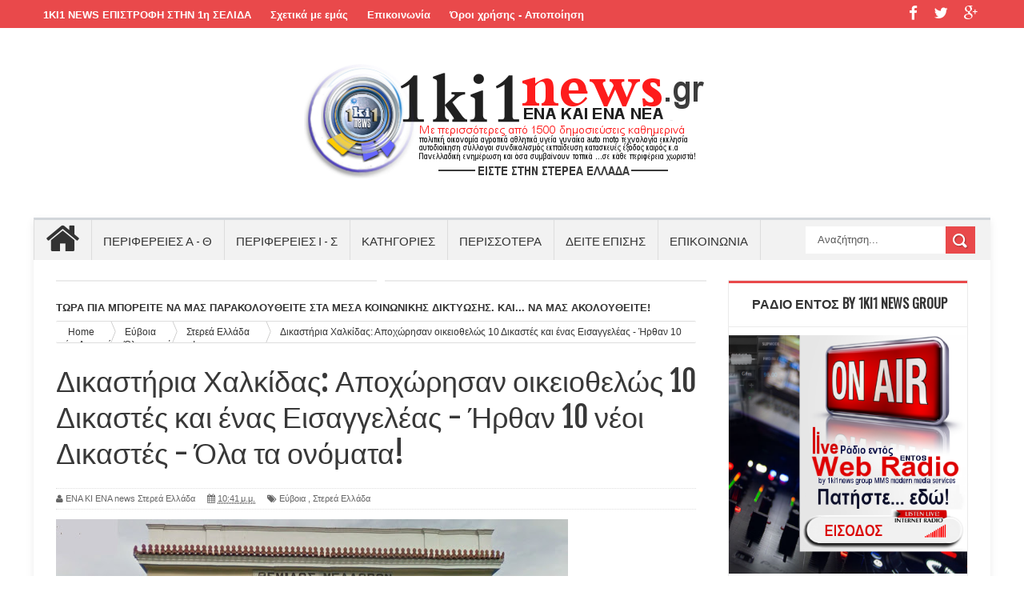

--- FILE ---
content_type: text/html; charset=UTF-8
request_url: https://1ki1newsstereaellada.blogspot.com/2018/08/10-10.html
body_size: 40184
content:
<!DOCTYPE html>
<html dir='ltr' xmlns='http://www.w3.org/1999/xhtml' xmlns:b='http://www.google.com/2005/gml/b' xmlns:data='http://www.google.com/2005/gml/data' xmlns:expr='http://www.google.com/2005/gml/expr'>
<head>
<link href='https://www.blogger.com/static/v1/widgets/335934321-css_bundle_v2.css' rel='stylesheet' type='text/css'/>
<!--[if lt IE 9]> <script src="http://html5shiv.googlecode.com/svn/trunk/html5.js"> </script> <![endif]-->
<link href="//fonts.googleapis.com/css?family=Oswald&amp;ver=4.0.1" id="heading_font-css" media="all" rel="stylesheet" type="text/css">
<meta content='width=device-width,initial-scale=1,minimum-scale=1,maximum-scale=1' name='viewport'/>
<meta content='text/html;charset=UTF-8' http-equiv='Content-Type'/>
<meta content='IE=edge,chrome=1' http-equiv='X-UA-Compatible'/>
<meta content='text/html; charset=UTF-8' http-equiv='Content-Type'/>
<meta content='blogger' name='generator'/>
<link href='https://1ki1newsstereaellada.blogspot.com/favicon.ico' rel='icon' type='image/x-icon'/>
<link href='http://1ki1newsstereaellada.blogspot.com/2018/08/10-10.html' rel='canonical'/>
<link rel="alternate" type="application/atom+xml" title="ΕΝΑ ΚΙ ΕΝΑ news Στερεά Ελλάδα - Atom" href="https://1ki1newsstereaellada.blogspot.com/feeds/posts/default" />
<link rel="alternate" type="application/rss+xml" title="ΕΝΑ ΚΙ ΕΝΑ news Στερεά Ελλάδα - RSS" href="https://1ki1newsstereaellada.blogspot.com/feeds/posts/default?alt=rss" />
<link rel="service.post" type="application/atom+xml" title="ΕΝΑ ΚΙ ΕΝΑ news Στερεά Ελλάδα - Atom" href="https://www.blogger.com/feeds/914208012661214934/posts/default" />

<link rel="alternate" type="application/atom+xml" title="ΕΝΑ ΚΙ ΕΝΑ news Στερεά Ελλάδα - Atom" href="https://1ki1newsstereaellada.blogspot.com/feeds/7553161648232105962/comments/default" />
<!--Can't find substitution for tag [blog.ieCssRetrofitLinks]-->
<link href='https://blogger.googleusercontent.com/img/b/R29vZ2xl/AVvXsEgTRLHt97LV4IJpu5DceKl6m8g7uZg3yr0YVdmhuQBTGjbTeDhWUGGHpu04riAphPdYphQL0xrYIgjcNAkHsedzb4tgDAr-4EHdMN1dxKwUK44PCrlbBycx6rzdcwQfxGFMDgysTXoOlbl4/s640/%25CE%2598%25CE%2595%25CE%259C%25CE%2599%25CE%2594%25CE%2591.jpg' rel='image_src'/>
<meta content='http://1ki1newsstereaellada.blogspot.com/2018/08/10-10.html' property='og:url'/>
<meta content='Δικαστήρια Χαλκίδας: Αποχώρησαν οικειοθελώς 10 Δικαστές και ένας Εισαγγελέας - Ήρθαν 10 νέοι Δικαστές - Όλα τα ονόματα!' property='og:title'/>
<meta content=' 11 αποχωρήσεις και 10 νέες αφίξεις στα Δικαστήρια Χαλκίδας...   Όπως ανακοίνωσε το Υπουργείο Δικαιοσύνης, έγιναν δεκάδες μεταθέσεις σε όλα ...' property='og:description'/>
<meta content='https://blogger.googleusercontent.com/img/b/R29vZ2xl/AVvXsEgTRLHt97LV4IJpu5DceKl6m8g7uZg3yr0YVdmhuQBTGjbTeDhWUGGHpu04riAphPdYphQL0xrYIgjcNAkHsedzb4tgDAr-4EHdMN1dxKwUK44PCrlbBycx6rzdcwQfxGFMDgysTXoOlbl4/w1200-h630-p-k-no-nu/%25CE%2598%25CE%2595%25CE%259C%25CE%2599%25CE%2594%25CE%2591.jpg' property='og:image'/>
<title>
Δικαστήρια Χαλκίδας: Αποχώρησαν οικειοθελώς 10 Δικαστές και ένας Εισαγγελέας - Ήρθαν 10 νέοι Δικαστές - Όλα τα ονόματα!
          - 
          ΕΝΑ ΚΙ ΕΝΑ news Στερεά Ελλάδα
</title>
<!-- Description and Keywords (start) -->
<meta content='ΕΝΑ ΚΙ ΕΝΑ news, Στερεά Ελλάδα' name='keywords'/>
<!-- Description and Keywords (end) -->
<meta content='Δικαστήρια Χαλκίδας: Αποχώρησαν οικειοθελώς 10 Δικαστές και ένας Εισαγγελέας - Ήρθαν 10 νέοι Δικαστές - Όλα τα ονόματα!' property='og:title'/>
<meta content='http://1ki1newsstereaellada.blogspot.com/2018/08/10-10.html' property='og:url'/>
<meta content='article' property='og:type'/>
<meta content='https://blogger.googleusercontent.com/img/b/R29vZ2xl/AVvXsEgTRLHt97LV4IJpu5DceKl6m8g7uZg3yr0YVdmhuQBTGjbTeDhWUGGHpu04riAphPdYphQL0xrYIgjcNAkHsedzb4tgDAr-4EHdMN1dxKwUK44PCrlbBycx6rzdcwQfxGFMDgysTXoOlbl4/s640/%25CE%2598%25CE%2595%25CE%259C%25CE%2599%25CE%2594%25CE%2591.jpg' property='og:image'/>
<meta content='ΕΝΑ ΚΙ ΕΝΑ news Στερεά Ελλάδα' property='og:site_name'/>
<meta content='https://1ki1newsstereaellada.blogspot.com/' name='twitter:domain'/>
<meta content='Δικαστήρια Χαλκίδας: Αποχώρησαν οικειοθελώς 10 Δικαστές και ένας Εισαγγελέας - Ήρθαν 10 νέοι Δικαστές - Όλα τα ονόματα!' name='twitter:title'/>
<meta content='summary_large_image' name='twitter:card'/>
<meta content='https://blogger.googleusercontent.com/img/b/R29vZ2xl/AVvXsEgTRLHt97LV4IJpu5DceKl6m8g7uZg3yr0YVdmhuQBTGjbTeDhWUGGHpu04riAphPdYphQL0xrYIgjcNAkHsedzb4tgDAr-4EHdMN1dxKwUK44PCrlbBycx6rzdcwQfxGFMDgysTXoOlbl4/s640/%25CE%2598%25CE%2595%25CE%259C%25CE%2599%25CE%2594%25CE%2591.jpg' name='twitter:image'/>
<meta content='Δικαστήρια Χαλκίδας: Αποχώρησαν οικειοθελώς 10 Δικαστές και ένας Εισαγγελέας - Ήρθαν 10 νέοι Δικαστές - Όλα τα ονόματα!' name='twitter:title'/>
<!-- Social Media meta tag need customer customization -->
<meta content='Facebook App ID here' property='fb:app_id'/>
<meta content='Facebook Admin ID here' property='fb:admins'/>
<meta content='@username' name='twitter:site'/>
<meta content='@username' name='twitter:creator'/>
<link href="//fonts.googleapis.com/css?family=Fjalla+One" rel="stylesheet" type="text/css">
<link href='//maxcdn.bootstrapcdn.com/font-awesome/4.3.0/css/font-awesome.min.css' rel='stylesheet'/>
<link href='https://fonts.googleapis.com/css?family=Noto+Sans=greek-ext,latin,greek' rel='stylesheet' type='text/css'/>
<style id='page-skin-1' type='text/css'><!--
/*
-----------------------------------------------
Blogger Template Style
Name:        Better Mag
Author :     http://www.soratemplates.com
License:     Premium Version
----------------------------------------------- */
html,body,div,span,applet,object,iframe,h1,h2,h3,h4,h5,h6,p,blockquote,pre,a,abbr,acronym,address,big,cite,code,del,dfn,em,img,ins,kbd,q,s,samp,small,strike,strong,sub,sup,tt,var,b,u,i,center,dl,dt,dd,ol,ul,li,fieldset,form,label,legend,table,caption,tbody,tfoot,thead,tr,th,td,article,aside,canvas,details,embed,figure,figcaption,footer,header,hgroup,menu,nav,output,ruby,section,summary,time,mark,audio,video{margin:0;padding:0;border:0;font-size:100%;font:inherit;vertical-align:baseline;}
/* HTML5 display-role reset for older browsers */
article,aside,details,figcaption,figure,footer,header,hgroup,menu,nav,section{display:block;}body{line-height:1;display:block;}*{margin:0;padding:0;}html{display:block;}ol,ul{list-style:none;}blockquote,q{quotes:none;}blockquote:before,blockquote:after,q:before,q:after{content:&#39;&#39;;content:none;}table{border-collapse:collapse;border-spacing:0;}
/* FRAMEWORK */
body#layout #mywrapper {
width: 70%;
}
body#layout #post-wrapper {
width: 60%;
float: left;
}
body#layout #sidebar-narrow {
width: 22%;
}
body#layout div#main {
width: 100%;
}
.popular-posts .quickedit img {width: 18px; height: 18px;}
.navbar,.post-feeds,.feed-links{display:none;
}
.section,.widget{margin:0 0 0 0;padding:0 0 0 0;
}
strong,b{font-weight:bold;
}
cite,em,i{font-style:italic;
}
a:link{color:#383838;text-decoration:none;outline:none;transition:all 0.25s;-moz-transition:all 0.25s;-webkit-transition:all 0.25s;
}
a:visited{color:#333333;text-decoration:none;
}
a:hover{color:#0094C3;text-decoration:none;
}
a img{border:none;border-width:0;outline:none;
}
abbr,acronym{border-bottom:1px dotted;cursor:help;
}
sup,sub{vertical-align:baseline;position:relative;top:-.4em;font-size:86%;
}
sub{top:.4em;}small{font-size:86%;
}
kbd{font-size:80%;border:1px solid #999;padding:2px 5px;border-bottom-width:2px;border-radius:3px;
}
mark{background-color:#ffce00;color:black;
}
p,blockquote,pre,table,figure,hr,form,ol,ul,dl{margin:1.5em 0;
}
hr{height:1px;border:none;background-color:#666;
}
/* heading */
h1,h2,h3,h4,h5,h6{font-weight:bold;line-height:normal;margin:0 0 0.6em;
}
h1{font-size:200%
}
h3{font-size:160%
}
h4{font-size:140%
}
h5{font-size:120%
}
h6{font-size:100%
}
/* list */
ol,ul,dl{margin:.5em 0em .5em 3em
}
ol{list-style:decimal outside
}
ul{list-style:disc outside
}
li{margin:.5em 0
}
dt{font-weight:bold
}
dd{margin:0 0 .5em 2em
}
/* form */
input,button,select,textarea{font:inherit;font-size:100%;line-height:normal;vertical-align:baseline;
}
textarea{display:block;-webkit-box-sizing:border-box;-moz-box-sizing:border-box;box-sizing:border-box;
}
/* code blockquote */
pre,code{font-family:&quot;Courier New&quot;,Courier,Monospace;color:inherit;
}
pre{white-space:pre;word-wrap:normal;overflow:auto;
}
.post-body blockquote {
background: url(https://blogger.googleusercontent.com/img/b/R29vZ2xl/AVvXsEhzfUVCFXBvf5bZ6R6jmeYRq577PwWi2Rv7louKkghpBtWgSXzB-PUfx85A2QktvaksSf_B4sx3hZlJWXcCeN3ARJkdbYO75Gaqurz6YBm0eEjMkKhx2JvcLQuTUpetQQDN5K-IhrPKqmfS/s50/quote.png) no-repeat scroll left 18px transparent;
font-family: 'Noto Sans', sans-serif;
font-size: 100%;
font-style: italic;
line-height: 22px;
margin: 20px 0 30px 20px;
min-height: 60px;
padding: 0 0 0 60px;
}
/* table */
.post-body table[border=&quot;1&quot;] th, .post-body table[border=&quot;1&quot;] td, .post-body table[border=&quot;1&quot;] caption{border:1px solid;padding:.2em .5em;text-align:left;vertical-align:top;
}
.post-body table.tr-caption-container {border:1px solid #e5e5e5;
}
.post-body th{font-weight:bold;
}
.post-body table[border=&quot;1&quot;] caption{border:none;font-style:italic;
}
.post-body table{
}
.post-body td, .post-body th{vertical-align:top;text-align:left;font-size:13px;padding:3px 5px;border:1px solid #e5e5e5;
}
.post-body th{background:#f0f0f0;
}
.post-body table.tr-caption-container td {border:none;padding:8px;
}
.post-body table.tr-caption-container, .post-body table.tr-caption-container img, .post-body img {max-width:100%;height:auto;
}
.post-body td.tr-caption {color:#666;font-size:80%;padding:0px 8px 8px !important;
}
img {
max-width:100%;
height:auto;
border:0;
}
table {
max-width:100%;
}
body#layout #outer-wrapper, body#layout .post-container, body#layout .sidebar-container {
padding:0 0 0 0;
}
body#layout #header-wrapper {
margin-top:60px;
}
body#layout .panel {
float:left;
width:79px;
}
.clear {
clear:both;
}
.clear:after {
visibility:hidden;
display:block;
font-size:0;
content:" ";
clear:both;
height:0;
}
body {
background:#F6F5F2 none repeat scroll top left;
margin:0 0 0 0;
padding:0 0 0 0;
color:#333333;
font:normal normal 13px Arial, sans-serif;
text-align:left;
background-color: #fff;
background-size: auto;
}
/* outer-wrapper */
#outer-wrapper {
background:#ffffff;
max-width:1196px;
margin:0px auto;
-moz-box-shadow: 0 4px 10px rgba(0, 0, 0, .08);
box-shadow: 0 4px 10px rgba(0, 0, 0, .08);
-webkit-box-shadow: 0 4px 10px rgba(0, 0, 0, .08);
overflow:hidden;
}
/* NAVIGATION MENU */
.top-menu {
font-size: 13px;
font-family: Arial;
margin: 0 auto;
height: 35px;
background: #E9494B;
overflow: hidden;
padding: 0px;
font-weight: 600;
}
.menubar {
list-style-type:none;
margin:0 0 0 0;
padding:0 0 0 0;
}
.menubar li {
display:block;
float:left;
line-height:38px;
margin:0 0 0 0;
padding:0 0 0 0;
}
.menubar li a {
color: #fff;
display: block;
padding: 0 12px;
}
.menubar li a:hover {
color:#f9f9f9;
}
.menubar li:before {
position: absolute;
top: 0px;
left: -1px;
display: block;
content: '';
height: 100%;
width: 1px;
box-sizing: border-box;
-moz-box-sizing: border-box;
-webkit-box-sizing: border-box;
background: url('https://blogger.googleusercontent.com/img/b/R29vZ2xl/AVvXsEgjfDk7qgsoWS5n_uFwNfEwaHpEYPMSPj_1BhamcMmUsMIRvjkxqvL1jr4ywvUnUH5PfDRNBXBGel7h7ohkmKXQvNNei4IaSonBmvuTmZTmCoXz2z5rMr_zqTxutT14yG9C-i9-WxBAurE/s1600/header-separator.png') repeat transparent;
z-index: 9999;
}
ul.socialbar {
height:38px;
margin:-4px 0 0 0;
padding:0 0;
float:right;
}
ul.socialbar li {
display:inline-block;
list-style-type:none;
float:right;
margin:0 0;
padding:0 0;
border-right:none;
}
/* HEADER WRAPPER */
#header-wrapper {
margin:0 auto;
overflow:hidden;
padding: 0 28px;
min-height: 150px;
}
.header {
width: 100%;
max-width: 100%;
margin: 18px 0 0;
}
.header h1.title,.header p.title {
font:normal bold 70px Fjalla One, Arial, Helvetica, sans-serif;
margin:0 0 0 0;
text-transform:uppercase;
}
.titlewrapper {
text-align: center;
}
.header .description {
color:#555555;
}
.header a {
color:#333333;
}
.header a:hover {
color:#999;
}
.header img {
display:block;
margin:0 auto;
}
.header-right {
float:right;
padding:0;
overflow:hidden;
margin:29px 0;
width:72.8%;
max-width:728px;
}
.header-right img {
display:block;
}
#nav {
height: 48px;
line-height: 48px;
background: #2c2c2c;
margin: 0 auto;
min-height: 50px;
z-index: 12;
width: 100%;
background: #F2F2F2;
border-left: 1px solid #ddd;
border-right: 1px solid #ddd;
border-top: 3px solid #d2d6db;
}
.menubar2 {
list-style: none;
margin:0 0 0 0;
*zoom: 1;
float:left;
}
.menubar2:before,
.menubar2:after {
content: " ";
display: table;
}
.menubar2:after {
clear: both;
}
.menubar2 ul {
list-style: none;
margin:0 0 0 0;
width:12em;
}
.menubar2 a {
display:block;
padding:0 15px;
}
.menubar2 li {
position: relative;
margin:0 0;
padding: 0 1px 0 0;
border-right: 1px solid #ddd;
}
.menubar2 > li {
float: left;
}
.menubar2 > li > a {
display: block;
height:50px;
line-height:50px;
font-size: 15px;
text-decoration: none;
color: #57595a;
font-family: Oswald, 'Droid Sans', sans-serif;
color: #333;
padding: 0 14px;
}
.menubar2 > li:hover > a {
background:#212326;
color:#fff;
}
.menubar2 li ul {
background: #2c2c2c;
display:block;
position:absolute;
left:0;
z-index:999999999999999;
visibility:hidden;
opacity:0;
-webkit-transition:all .25s ease-out;
-moz-transition:all .25s ease-out;
-ms-transition:all .25s ease-out;
-o-transition:all .25s ease-out;
transition:all .25s ease-out;
}
.menubar2 li li ul {
left:100%;
top:-1px;
}
.menubar2 > li.hover > ul {
visibility:visible;
opacity:10;
}
.menubar2 li li.hover ul {
visibility:visible;
opacity:10;
}
.menubar2 li li a {
display: block;
position: relative;
z-index: 100;
line-height: 32px;
border-bottom: 1px solid #222;
font-size: 16px;
padding: 2px 4px 2px 12px;
text-decoration: none;
color: #ddd;
font-family: Oswald, 'Droid Sans', sans-serif;
}
.menubar2 li li a:hover {
color:#fff;
}
.menubar2 li li li a {
color: #e0dfdf;
font-family: 'Droid Sans', sans-serif;
text-shadow: 0 1px 1px #4B4B4B;
z-index:20;
}
i.fa.fa-home {
font-size: 45px;
padding: 12px -1px;
}
/* CONTENT WRAPPER */
#content-wrapper {
background-color:transparent;
margin: 0 auto;
padding: 10px 28px 0;
word-wrap:break-word;
}
.largebanner {
background:#fff;
border-right:1px solid #e5e5e5;
border-bottom:1px solid #e5e5e5;
border-left:1px solid #e5e5e5;
}
.largebanner .widget {
padding:15px 14px;
overflow:hidden;
}
.largebanner img, .largebanner iframe{
display:block;
max-width:100%;
border:none;
overflow:hidden;
}
/* POST WRAPPER */
#post-wrapper {
background:transparent;
float:left;
width:825px;
max-width:825px;
margin: 0 10px 10px 0;
}
.post-container {
padding:15px 0px 0 0;
}
.breadcrumbs {border-bottom: 1px solid #DDDDDD;border-radius: 2px 2px 2px 2px;border-top: 1px solid #DDDDDD;font-size: 90%;height: 16px;margin-bottom: 10px;margin-top: 1px;overflow: hidden;padding: 5px;}
.breadcrumbs > span {background: url("https://blogger.googleusercontent.com/img/b/R29vZ2xl/AVvXsEgy5eBeLF1ZRnkvl_AEdTpwtm0AHbNOfGtsI4XfuKzPOkH0oY8FpHfpkUmQdxKvkcicA66jqsYVhOocBwUN4aIjnPR_OMt_xYjssju-RnvaQQI8s6CuUvQeXSeZTKlLe2RsN7MWM-rDpFE/s200/bc_separator.png") no-repeat scroll right center transparent;padding: 10px 25px 10px 10px;}
.breadcrumbs > span:last-child {background: none repeat scroll 0 0 transparent;color: #333333;}
.breadcrumbs a {color: #333333;}
.post {
background:#ffffff;
margin:0 0 15px;
padding:15px 0;
border-bottom: 1px solid #E2E2E2;
}
.post-body {
line-height:1.6em;
}
h2.post-title, h1.post-title {
font:normal normal 20px Fjalla One, Helvetica, Arial, sans-serif;
}
h2.post-title a, h1.post-title a, h2.post-title, h1.post-title {
color:#383838;
}
h2.post-title a:hover, h1.post-title a:hover {
color:#0072C6;
}
.img-thumbnail {
background:#fbfbfb url(https://blogger.googleusercontent.com/img/b/R29vZ2xl/AVvXsEjzqNneRwDEg99g7tZ6UDSJNVj_hupYsWQsdhxlVvm1JlGtDJG7pXU8guZNlRqYUgmOMqGFPFCE0P767P2F16F42vGUUnuCkvWpja-Ty1dqA3zqqsoxDcOKcKYezuleHdMfDLb3IJQvwLx6/s1600/1ki1news+email+banner+2.png) no-repeat center center;
position:relative;
float:left;
width:200px;
height:150px;
margin:0 15px 0 0;
}
.img-thumbnail img {
width:200px;
height:150px;
}
span.rollover {
}
span.rollover:before {
content:"";
position: absolute;
width:24px;
height:24px;
margin:-12px;
top:50%;
left:50%;
}
span.rollover:hover {
opacity: .7;
-o-transition:all 1s;
-moz-transition:all 1s;
-webkit-transition:all 1s;
}
.post-info {
background: transparent;
margin: 0 0 12px;
color: #666666;
font-size: 11px;
padding: 5px 0;
border-bottom: 1px dotted #dedede;
border-top: 1px dotted #dedede;
}
.post-info a {
display:inline-block;
color:#666666;
}
.author-info, .time-info, .comment-info, .label-info, .review-info {
margin-right:12px;
display:inline;
}
a.readmore {
display:inline-block;
margin:15px 0 0;
background-color:#ffffff;
border:1px solid #dddddd;
padding:0px 10px;
line-height:26px;
color:#333333;
font-size:11px;
font-weight:bold;
text-transform:uppercase;
}
a.readmore:hover  {
border:1px solid #aaaaaa;
}
/* Page Navigation */
.pagenavi {
clear:both;
margin:-5px 0 10px;
text-align:center;
font-size:11px;
font-weight:bold;
text-transform:uppercase;
}
.pagenavi span,.pagenavi a {
padding:6px 10px;
margin-right:3px;
display:inline-block;
color:$(readmore.color);
background-color:$(readmore.background.color);
border: 1px solid $(readmore.border.color);
}
.pagenavi .current, .pagenavi .pages, .pagenavi a:hover {
border: 1px solid $(readmore.hover.color);
}
.pagenavi .pages {
display:none;
}
/* SIDEBAR WRAPPER */
#sidebar-wrapper {
background:transparent;
float:right;
width:30%;
max-width:300px;
margin:0 auto;
}
.sidebar-container {
padding:15px 0;
}
.sidebar h2, .panel h2 {
color:#333333;
margin:0 0 10px 0;
padding:6px 0;
text-transform:uppercase;
position:relative;
text-align: center;
border-top: 3px solid #E9494B;
font-family: "Helvetica Neue",Helvetica,Arial,sans-serif;
border-bottom: 1px solid #EBEBEB;
line-height: 42px;
color: #222;
padding: 4px 5px 10px 8px;
text-transform: uppercase;
height: 40px;
font-size: 15px;
font-weight: bold;
text-align: center;
}
div#sidebar .widget {
border: 1px solid #ebebeb;
margin-bottom: 25px;
}
#sidebar h2 span, #sidebar-narrow h2 span {
color: #333;
font-size: 16px;
font-family: Oswald,'Droid Arabic Kufi', Helvetica, Georgia, serif;
font-weight: 600;
}
#bottombar h2 span {
color: #fff;
font-size: 16px;
font-family: Oswald,'Droid Arabic Kufi', Helvetica, Georgia, serif;
font-weight: 400;
}
#related-posts h2 span:after,#sidebar h2 span:after,#bottombar h2 span:after,#sidebar-narrow h2 span:after {
}
.sidebar h2:after, .panel h2:after {
content: " ";
width:90px;
height: 0px;
position: absolute;
left: 0;
bottom: -2px;
}
.sidebar .widget {
margin:0 0 15px;
}
.sidebar ul, .sidebar ol {
list-style-type:none;
margin:0 0 0 0;
padding:0 0 0 0;
}
.sidebar li {
margin:5px 0;
padding:0 0 0 0;
}
/* Recent Post */
.recent-post-title {
background: transparent;
margin: 0 0 15px;
padding: 0;
position: relative;
text-align: center;
border-top:3px solid #E9494B;
}
.recent-post-title span {
padding: 7px 10px;
font-size: 15px;
z-index: 999;
position: relative;
}
.header_social {
float: right;
padding: 6px 0;
color: #ffffff;
font-size: 19px;
}
.header_social i {
color: #ffffff;
padding: 0 15px 0 0;
}
.recent-post-title h2 {
background: transparent;
color: #fff;
font-size: 18px;
font-family: Oswald,'Droid Arabic Kufi', Helvetica, Georgia, serif;
font-weight: normal;
font-family: "Helvetica Neue",Helvetica,Arial,sans-serif;
border-bottom: 1px solid #EBEBEB;
line-height: 42px;
color: #222;
padding: 4px 5px 10px 8px;
text-transform: uppercase;
height: 40px;
font-size: 15px;
font-weight: bold;
text-align: center;
}
.recent-post-title h2 a {
color:#E9494B;
}
.stylebox {
float: left;
width: 48.4%;
margin: 0 10px 0 0;
border: 1px solid #ebebeb;
margin-bottom: 25px;
}
.stylebox .widget {
}
.stylebox .widget-content {
background:#ffffff;
padding:0 15px;
}
.stylebox ul {
list-style-type:none;
margin:0 0 0 0;
padding:0 0 0 0;
}
.stylebox1 {
float:left;
width:98%;
margin:0 0;
border: 1px solid #ebebeb;
margin-bottom: 25px;
}
.stylebox1 .widget {
padding:0 0px 15px 0;
}
.stylebox1 .widget-content {
background:#ffffff;
padding: 0 15px;
}
.stylebox1  ul {
list-style-type:none;
margin:0 0 0 0;
padding:0 0 0 0;
}
/* Recent Post */
ul.xpose_thumbs {
margin:0 0 0 0;
}
ul.xpose_thumbs li {
font-size:12px;
min-height:68px;
margin:0 0 8px;
padding:0 0 8px;
border-bottom:1px dotted #e5e5e5;
}
ul.xpose_thumbs .xpose_thumb {
position:relative;
background:#fbfbfb;
margin:3px 0 10px 0;
width:100%;
height:50px;
padding-bottom:46%;
overflow:hidden;
}
ul.xpose_thumbs .xpose_thumb img {
height:auto;
width:100%;
}
ul.xpose_thumbs1 {
margin:0 0 0 0;
width:100%;
float:left;
}
ul.xpose_thumbs1 li {
font-size:12px;
min-height:68px;
margin:0 0 8px;
padding:0 0 8px;
}
ul.xpose_thumbs1 .xpose_thumb {
position: relative;
background: #fbfbfb;
margin: 3px 0 10px 0;
width: 48%;
float: left;
height: 210px;
overflow:hidden;
}
ul.xpose_thumbs1 .xpose_thumb img {
height:auto;
width:100%;
}
ul.xpose_thumbs2 {
font-size:13px;
}
ul.xpose_thumbs2 li {
padding:0 0;
min-height:85px;
font-size:11px;
margin: 0 0 8px;
padding: 0 0 8px;
border-bottom:1px dotted #e5e5e5;
}
ul.xpose_thumbs2 .xpose_thumb2 {
background:#fbfbfb;
float:left;
margin:3px 14px 0 0;
height:80px;
width:80px;
}
ul.xpose_thumbs2 .xpose_thumb2 img {
height:80px;
width:80px;
}
.rightm {
/* margin-left: 33px; */
width: 49%;
float: right;
margin-top: 10px;
}
span.xpose_title {
display: block;
margin: 0 0 5px;
line-height: 1.4em;
font-family: 'Noto Sans', sans-serif;
font-weight: normal;
}
span.xpose_title2 {
font-size:12px;
}
span.rp_summary {
display:block;
margin:6px 0 0;
color:#666666;
}
span.xpose_meta {
font-size: 13px;
line-height: 24px;
color: #aaa;
font-family: Arial,'Droid Arabic Kufi', Helvetica, Georgia, serif;
}
span.xpose_meta a {
color:#aaa !important;
display:inline-block;
}
span.xpose_meta_date, span.xpose_meta_comment, span.xpose_meta_more  {
display:inline-block;
margin-right:8px;
}
span.xpose_meta_date:before {
content: "\f073";
font-family: FontAwesome;
font-style: normal;
font-weight: normal;
text-decoration: inherit;
padding-right:4px;
}
span.xpose_meta_comment:before  {
content: "\f086";
font-family: FontAwesome;
font-style: normal;
font-weight: normal;
text-decoration: inherit;
padding-right:4px;
}
span.xpose_meta_more:before {
content: "\f0a9";
font-family: FontAwesome;
font-style: normal;
font-weight: normal;
text-decoration: inherit;
padding-right:4px;
}
ul.xpose_thumbs2 li a:hover, ul.xpose_thumbs li a:hover {
color:#7f0906;
}
ul.xpose_thumbs22 {
font-size:13px;
width:100%;
float:right;
}
ul.xpose_thumbs22 li {
padding:0 0;
min-height: 82px;
font-size: 11px;
margin: 0 0 8px;
width: 37%;
float: left;
padding: 0 0 8px;
border-bottom: 1px dotted #e5e5e5;
}
ul.xpose_thumbs22 .xpose_thumb2 {
background:#fbfbfb;
float:left;
margin:3px 14px 0 0;
height:80px;
width:80px;
}
ul.xpose_thumbs22 .xpose_thumb2 img {
height:80px;
width:80px;
}
span.xpose_title {
display: block;
margin: 0 0 5px;
line-height: 1.4em;
font-family: 'Noto Sans', sans-serif;
font-size: 16px;
font-weight: bold;
}
span.xpose_title2 {
font-size:12px;
}
span.rp_summary {
display:block;
margin:6px 0 0;
color:#666666;
}
span.xpose_meta {
font-size: 13px;
line-height: 24px;
color: #aaa;
font-family: Arial,'Droid Arabic Kufi', Helvetica, Georgia, serif;
}
span.xpose_meta a {
color:#aaa !important;
display:inline-block;
}
span.xpose_meta_date, span.xpose_meta_comment, span.xpose_meta_more  {
display:inline-block;
margin-right:8px;
}
span.xpose_meta_date:before {
content: "\f073";
font-family: FontAwesome;
font-style: normal;
font-weight: normal;
text-decoration: inherit;
padding-right:4px;
}
span.xpose_meta_comment:before  {
content: "\f086";
font-family: FontAwesome;
font-style: normal;
font-weight: normal;
text-decoration: inherit;
padding-right:4px;
}
span.xpose_meta_more:before {
content: "\f0a9";
font-family: FontAwesome;
font-style: normal;
font-weight: normal;
text-decoration: inherit;
padding-right:4px;
}
ul.xpose_thumbs22 li a:hover, ul.xpose_thumbs li a:hover {
color:#0094C3;
}
/* BOTTOMBAR */
#bottombar {
background: #252525;
overflow: hidden;
margin: 0 auto;
padding: 15px 28px;
color: #dddddd;
}
#bottombar .left {
float:left;
width:34%;
}
#bottombar .center {
float:left;
width:34%;
}
#bottombar .right {
float:right;
width:32%;
}
#bottombar .left .widget, #bottombar .center .widget {
margin:0 15px 15px 0;
}
#bottombar .right .widget {
margin:0 0 15px 0;
}
#bottombar h2 {
font: normal bold 13px Arial, sans-serif;
margin: 0 0 10px 0;
padding: 6px 0;
text-transform: uppercase;
position: relative;
color: #fff;
border-bottom: 1px dotted #5A5656;
padding: 10px 0;
}
#bottombar ul, #bottombar ol {
list-style-type:none;
margin:0 0 0 0;
padding:0 0 0 0;
}
#bottombar li {
margin:5px 0;
padding:0 0 0 0;
}
#bottombar ul li:before {
color:#eeeeee !important;
}
#bottombar a {
color:#dddddd;
}
#bottombar a:hover {
color:#ffffff;
}
/* FOOTER */
#footer-wrapper {
background:#353535;
margin:0 auto;
padding:8px 20px;
overflow:hidden;
color:#eeeeee;
-moz-box-shadow: 0px 0px 2px black;
-webkit-box-shadow: 0px 0px 2px black;
box-shadow: 0px 0px 2px black;
background: #303436;
margin: 0 auto;
font-size: 12px;
padding: 5px 20px;
border-top: 1px solid #3D3D3D;
}
.footer-left {
float:left;
margin:10px;
}
.footer-right {
float:right;
margin:10px;
}
#footer-wrapper a {
color:#eeeeee;
}
#footer-wrapper a:hover {
color:#ffffff;
}
/* CUSTOM WIDGET */
.widget ul {
line-height:1.4em;
}
/* Tab Menu */
.set, .panel {
margin: 0 0;
}
.tabs .panel {
padding:0 0;
}
.tabs-menu {
border-bottom:3px solid #E73138;
padding: 0 0;
margin:0 0;
}
.tabs-menu li {
font:normal bold 12px Arial, sans-serif;
display: inline-block;
*display: inline;
zoom: 1;
margin: 0 3px 0 0;
padding:10px;
background:#fff;
border:1px solid #e5e5e5;
border-bottom:none !important;
color:#333333;
cursor:pointer;
position:relative;
}
.tabs-menu .active-tab {
background:#E73138;
border:1px solid #E73138;
border-bottom:none !important;
color:#fff;
}
.tabs-content {
padding:10px 0;
}
.tabs-content .widget li {
float:none !important;
margin:5px 0;
}
.tabs-content .widget ul {
overflow:visible;
}
aside#sidebar-wrapper li {
/* margin-left: 15px; */
border-bottom: 1px solid #EEECEC;
padding: 5px 15px;
}
/* label
.label-size-1,.label-size-2,.label-size-3,.label-size-4,.label-size-5 {
font-size:100%;
filter:alpha(100);
opacity:10
}
.cloud-label-widget-content{
text-align:left
}
.label-size {
background:#E73037;
display:block;
float:left;
margin:0 3px 3px 0;
color:#ffffff;
font-size:11px;
text-transform:uppercase;
}
.label-size a,.label-size span{
display:inline-block;
color:#ffffff !important;
padding:6px 8px;
font-weight:bold;
}
.label-size:hover {
background:#333333;
}
.label-count {
white-space:nowrap;
padding-right:3px;
margin-left:-3px;
background:#333333;
color:#fff !important;
}
.label-size {
line-height:1.2
}*/
/* Custom CSS for Blogger Popular Post Widget */
.PopularPosts ul,
.PopularPosts li,
.PopularPosts li img,
.PopularPosts li a,
.PopularPosts li a img {
margin:0 0;
padding:0 0;
list-style:none;
border:none;
background:none;
outline:none;
}
.PopularPosts ul {
margin:.5em 0;
list-style:none;
color:black;
counter-reset:num;
}
.PopularPosts ul li img {
display:block;
margin:0 .5em 0 0;
width:65px;
height:65px;
float:left;
}
div#header-inner img {
padding: 20px 0 40px;
}
.PopularPosts ul li {
margin:0 10% .4em 0 !important;
padding:.5em 1.5em .5em .5em !important;
counter-increment:num;
position:relative;
}
#bottombar .PopularPosts .item-title {
padding-bottom: .2em;
font-size: 16px;
font-weight: normal;
}
/* Set color and level */
.PopularPosts ul li {margin-right:1% !important}
.PopularPosts .item-thumbnail {
margin:0 0 0 0;
}
.PopularPosts .item-snippet {
font-size:11.5px;
}
.profile-img{
display:inline;
opaciry:10;
margin:0 6px 3px 0;
}
/* back to top */
#back-to-top {
background: #353738;
color: #ffffff;
padding: 6px 8px;
font-size: 20px;
border-radius: 4px;
}
.back-to-top {
position:fixed !important;
position:absolute;
bottom:20px;
right:20px;
z-index:999;
}
/* ==== Related Post Widget Start ==== */
#related-posts h2 > span{
padding: 8px 10px;
}
#related-posts {
float:left;
width:auto;
margin-bottom:0;
}
#related-posts #r-title {
width:100%;
padding:8px 0px 20px;
color:#fff;
height:25px;
text-align:left;
margin:-59px 0px 0px 0px;
font: normal 14px Oswald;
line-height:20px;
background: rgba(35, 35, 35, 0.9);
opacity: 0.9;filter: alpha(opacity = 90);
}
#related-posts a {
width: 259px;
text-decoration: none;
margin: 0 7px 7px 0;
float: left;
}
#related-posts h8 {
padding-left: 14px;
display: inline-block;
}
#related-posts h2 {
background: #06AFE4;
padding: 8px 0;
font: normal normal 18px Oswald;
text-transform: uppercase;
font-family: 'Noto Sans', sans-serif;
text-align: left;
color: #fff;
margin-bottom: 5px;
}
#related-posts .related_img {
padding:0px;
width:100%;
height:160px;
}
#related-posts .related_img:hover{
opacity:.7;
filter:alpha(opacity=70);
-moz-opacity:.7;
-khtml-opacity:.7;
}
/* share buttons */
.share-buttons-box {
height: 67px;
background: url(https://blogger.googleusercontent.com/img/b/R29vZ2xl/AVvXsEigr9U5vYvej-ygg1_mlrhQImgesE6H9g4XRivbcypWoNL5e0TrRvPxEVh8LLyS0vHA5mno4SDSYD30VsU5d3RTNFHzUOUmVDJg1YzYkv0OqvxSGLUGdq1Q9K7A3QF8zI3Skce0EMaNVfqn/s1600/share.png) no-repeat 330px 10px;
margin:20px 0 15px;
overflow:hidden;
}
.share-buttons {
margin:0 0;
height:67px;
float:left;
}
.share-buttons .share {
float:left;
margin-right:10px;
display:inline-block;
}
/* error and search */
.status-msg-wrap {
font-size:120%;
font-weight:bold;
width:100%;
margin:20px auto;
}
.status-msg-body {
padding:20px 2%;
width:96%;
}
.status-msg-border {
border:1px solid #e5e5e5;
opacity:10;
width:auto;
}
.status-msg-bg {
background-color:#ffffff;
}
.status-msg-hidden {
padding:20px 2%;
}
#ArchiveList ul li:before {
content:"" !important;
padding-right:0px !important;
}
/* facebook comments */
.fb-comments{width: 100% !important;}
.fb-comments iframe[style]{width: 100% !important;}
.fb-like-box{width: 100% !important;}
.fb-like-box iframe[style]{width: 100% !important;}
.fb-comments span{width: 100% !important;}
.fb-comments iframe span[style]{width: 100% !important;}
.fb-like-box span{width: 100% !important;}
.fb-like-box iframe span[style]{width: 100% !important;
}
.rich-snippet {
padding:10px;
margin:15px 0 0;
border:3px solid #eee;
font-size:12px;
}
/*-------sidebar----------------*/
.sidebar-narrow{margin:0}
#sidebar-narrow .widget{margin-bottom:30px;}
#sidebar-narrow{float:left;width:160px;margin-right: 14px;
padding: 16px 10px 0 0px;}
div#main {
width: 800px;
}
div#mywrapper {
float: left;
width: 840px;
}
#sidebartab {
margin-bottom: 15px;
margin-top: -8px;
}
.tab-widget-menu {
height: 46px;
margin: 0;
padding: 8px 0 0 2px;
}
#sidebartab .widget {
margin-bottom: 0;
padding-bottom: 0;
}
#sidebartab .h2title {
display: none;
}
#sidebartab .h2titlesmall {
display: none;
}
#sidebartab .widget-content {
box-shadow: none;
-moz-box-shadow: none;
-webkit-box-shadow: none;
border: 0;
}
.tab-widget-menu ul, .tab-widget-menu li {
list-style: none;
padding: 0;
margin: 0;
}
.tab-widget-menu li {
background: #333;
bottom: -2px;
color: #FFF;
cursor: pointer;
float: left;
height: 38px;
line-height: 38px;
margin: -2px 0px 0 0px;
padding: 0;
position: relative;
text-align: center;
width: 33.3%;
z-index: 2;
color: white;
font-size: 13px;
font-weight: bold;
font-family: Arial,'Droid Arabic Kufi', Helvetica, Georgia, serif;
}
.tab-widget-menu li.selected {
background:#06AFE4;
border-width: 1px 1px 3px;
color: #FFF;
margin-top: -2px;
}
#sidebartab .h2title, #sidebartab h2 {
display: none;
}
#sidebartab .h2titlesmall, #sidebartab h2 {
display: none;
}
#sidebartab .widget-content img {
padding: 2px;
border: 1px solid lightGrey;
width: 100px;
height: 100px;
}
#sidebartab .popular-posts li {
background: none repeat scroll 0 0 transparent;
border-bottom: 1px solid #E9E9E9;
overflow: hidden;
padding: 10px 0;
}
.PopularPosts img:hover, #sidebartab .widget-content img:hover {
-khtml-opacity: 0.4;
-moz-opacity: 0.4;
opacity: 0.4;
}
#sidebarlab .sidebar li a:hover {
color: #fff;
background: #222;
}
.PopularPosts a {font-weight:bold;}
.tagcloud a {
background: #e4e4e4;
color: #888;
display: block;
float: left;
font-size: 14px!important;
line-height: 12px;
margin: 0 2px 2px 0;
padding: 12px 17px;
}
.tagcloud a:link {
color: #888;
}
.tagcloud a:hover {
background: #06AFE4;
color: #fff;
}
.tagcloud1 a {
background: #434343;
color: #888;
display: block;
float: left;
font-size: 14px!important;
line-height: 12px;
margin: 0 2px 2px 0;
padding: 12px 17px;
}
.tagcloud1 a:link {
color: #888;
}
.tagcloud1 a:hover {
background: #06afe4;
color: #fff;
}
.showpageArea a {
clear:both;
margin:-5px 0 10px;
text-align:center;
font-size:11px;
font-weight:bold;
text-transform:uppercase;
}
.showpageNum a {
padding:6px 10px;
margin-right:3px;
display:inline-block;
color:#333333;
background-color:#ffffff;
border: 1px solid #dddddd;
}
.showpageNum a:hover {
border: 1px solid #aaaaaa;
}
.showpagePoint {
padding:6px 10px;
margin-right:3px;
display:inline-block;
color:#333333;
background-color:#ffffff;
border: 1px solid #aaaaaa;
}
.showpageOf {
display:none;
}
.showpage a {
padding:6px 10px;
margin-right:3px;
display:inline-block;
color:#333333;
background-color:#ffffff;
border: 1px solid #dddddd;
}
.showpage a:hover {
border: 1px solid #aaaaaa;
}
.showpageNum a:link,.showpage a:link {
text-decoration:none;
color:#666;
}
.button {
text-align: center;
width: 100%;
margin: 10px 0;
padding: 0;
font-size: 14px;
font-family: 'Tahoma', Geneva, Sans-serif;
color: #fff;
margin-left: 0em !important;
}
.button ul {
margin: 0;
padding: 0;
}
.button li {
display: inline-block;
margin: 10px 0;
padding: 0;
}
.demo {
border-radius: 3px;
padding: 8px 12px;
background: #e74c3c;
color: #fff !important;
transition: background-color 1s 0s ease-out;
}
.download {
border-radius: 3px;
padding: 8px 12px;
background: #3498db;
color: #fff !important;
transition: background-color 1s 0s ease-out;
}
.buton a {
color: #fff;
}
.demo:hover {
background: #c0392b;
color: #fff;
}
.download:hover {
background: #2980b9;
color: #fff;
}
.download:before {
content: "\f019";
font-family: FontAwesome;
font-weight: normal;
padding: 8px;
background: #2980b9;
margin-left: -12px;
margin-right: 6px;
border-radius: 3px 0 0 3px;
font-size: 16px;
}
.demo:before {
content: "\f06e";
font-family: FontAwesome;
font-weight: normal;
padding: 8px;
background: #c0392b;
margin-left: -12px;
margin-right: 6px;
border-radius: 3px 0 0 3px;
font-size: 16px;
}
#Attribution1 {
height:0px;
visibility:hidden;
display:none
}
.author-avatar img{border:1px solid #ccc;padding:4px;background:#fff;float:left;margin:0 10px 5px 0;border:50%;box-shadow:0 0 3px 0 #b5b5b5;-moz-box-shadow:0 0 3px 0 #b5b5b5;-webkit-box-shadow:0 0 3px 0 #b5b5b5}
#author-box h3 {
padding-bottom: 5px;
border-bottom: 4px solid #333;
font-size: 18px;
font-family: Oswald,arial,Georgia,serif;
}
.share-post {
font-size: 13px;
margin-top: 15px;
}
.share-post li {
float: left;
}
.share-post a {
display: block;
margin-right: 10px;
text-indent: -9999px;
margin-left: 12px;
background: url(https://blogger.googleusercontent.com/img/b/R29vZ2xl/AVvXsEj3ulFGiIehWIhPB-ZAwbqoibwtBFv2usFGSCJAT177-_bQTdbNIUuaxpxXHynVLxbyxTWWaZJGVBEXIVE3EfYdePDwHoeH1aZQhKkVVKFvgRvBE-Lnpm_cgH_dPSQ_lNdq0FBBaYmxKq4/s1600/single-share.png) no-repeat;
-webkit-transition: opacity .2s;
-moz-transition: opacity .2s;
-o-transition: opacity .2s;
transition: opacity .2s;
}
.share-post a:hover {
opacity: .7;
}
.share-post
.facebook a {
width: 7px;
}
.share-post
.twitter a {
width: 18px;
background-position: -47px 0;
}
.share-post
.google a {
width: 14px;
background-position: -105px 0;
}
.share-post
.pinterest a {
width: 11px;
background-position: -159px 1px;
}
/*** Share Post Styling ***/
#share-post {
width: 100%;
overflow: hidden;
margin-top: 20px;
}
#share-post a {
display: block;
height: 32px;
line-height: 32px;
color: #fff;
float: left;
padding-right: 10px;
margin-right: 10px;
margin-bottom: 25px;
}
#share-post
.facebook {
background-color: #436FC9;
}
#share-post
.twitter {
background-color: #40BEF4;
}
#share-post
.google {
background-color: #EC5F4A;
}
#share-post
span {
display: block;
width: 32px;
height: 32px;
float: left;
margin-right: 10px;
background: url(https://blogger.googleusercontent.com/img/b/R29vZ2xl/AVvXsEj3ulFGiIehWIhPB-ZAwbqoibwtBFv2usFGSCJAT177-_bQTdbNIUuaxpxXHynVLxbyxTWWaZJGVBEXIVE3EfYdePDwHoeH1aZQhKkVVKFvgRvBE-Lnpm_cgH_dPSQ_lNdq0FBBaYmxKq4/s1600/single-share.png) no-repeat;
}
#share-post
.facebook span {
background-color: #3967C6;
}
#share-post
.twitter span {
background-color: #26B5F2;
background-position: -72px 0;
}
#share-post
.google span {
background-color: #E94D36;
background-position: -144px 0;
}
/* Search Box
----------------------------------------------- */
#searchformfix
{
float:right;
overflow:hidden;
position:relative;
margin-right: 20px;
}
#searchform
{
margin:8px 0 0;
padding:0;
}
#searchform fieldset
{
padding:0;
border:none;
margin:0;
}
#searchform input[type="text"]{
background:#fff; border:none;
float:left; padding:0px 10px 0px 15px;
margin:0px; width:150px; height:34px;
line-height:34px;
transition:all 600ms cubic-bezier(0.215,0.61,0.355,1) 0s;
-moz-transition:all 300ms cubic-bezier(0.215,0.61,0.355,1) 0s;
-webkit-transition:all 600ms cubic-bezier(0.215,0.61,0.355,1) 0s;
-o-transition:all 600ms cubic-bezier(0.215,0.61,0.355,1) 0s; color:#585858}
#searchform input[type=text]:hover,#searchform input[type=text]:focus
{
width:200px;
}
#searchform input[type=submit]
{
background:url(https://blogger.googleusercontent.com/img/b/R29vZ2xl/AVvXsEgmfFt10GKYURkEZEGBf4yRFSFeb99As_ROXtTfpHykPnkEAi3GVZb24RMvBuscxqgQ_gMv6A-ugVCM5YBF4se8NI0bq9w_SruABfh6jkdThisS6XeDwNjvNd5rpILD15Gxe3M733rd5a5b/s1600/icon-search.png) center 9px no-repeat;
cursor:pointer;
margin:0;
padding:0;
width:37px;
height:34px;
line-height:34px;
background-color:#E9494B;
}
input[type=submit]
{
padding:4px 17px;
color:#ffffcolor:#585858;
text-transform:uppercase;
border:none;
font-size:20px;
background:url(gradient.png) bottom repeat-x;
cursor:pointer;
margin-top:10px;
float:left;
overflow:visible;
transition:all .3s linear;
-moz-transition:all .3s linear;
-o-transition:all .3s linear;
-webkit-transition:all .3s linear;
}
#searchform input[type=submit]:hover
{
background-color:#333;
}
div#stylebox-2 .recent-post-title {
border-top: 3px solid #F23D6D;
}
div#stylebox-2 .recent-post-title h2 a{
color: #F23D6D;
}
div#stylebox-3 .recent-post-title {
border-top: 3px solid #FA5F00;
}
div#stylebox-3 .recent-post-title h2 a{
color:#FA5F00;
}
div#stylebox-4 .recent-post-title {
border-top: 3px solid #0678B0;
}
div#stylebox-4 .recent-post-title h2 a{
color:#0678B0;
}
.selectnav {
display:none;
}
/*---Flicker Image Gallery-----*/
.flickr_plugin {
width: 100%;
}
.flickr_badge_image {
float: left;
height: 70px;
margin: 10px 5px 0px 5px;
width: 70px;
}
.flickr_badge_image a {
display: block;
}
.flickr_badge_image a img {
display: block;
width: 100%;
height: auto;
-webkit-transition: opacity 100ms linear;
-moz-transition: opacity 100ms linear;
-ms-transition: opacity 100ms linear;
-o-transition: opacity 100ms linear;
transition: opacity 100ms linear;
}
.flickr_badge_image a img:hover {
opacity: .5;
}
div#act {
display: none;
}
div#top-nav {
height: 35px;
background: #E9494B;
}
.container{
max-width: 1196px;
margin: 0px auto;}
/***** Social link*****/
ul.socialbar li,ul.socialbar li{
float: left;
margin-right: 0px;
margin-bottom:0px;
padding: 0px;
display:block;
width: auto;
background:#252525;
}
ul.socialbar li a, ul.socialbar li a, a.soc-follow {
display: block;
float: left;
margin: 0;
padding: 0;
width: 34px;
height: 36px;
margin-right: 2px;
margin-bottom: 0px;
text-indent: -9999px;
-webkit-transition: all 0.3s ease 0s;
-moz-transition: all 0.3s ease 0s;
-ms-transition: all 0.3s ease 0s;
-o-transition: all 0.3s ease 0s;
transition: all 0.3s ease 0s;
}
a.soc-follow.dribbble {
background: url(https://blogger.googleusercontent.com/img/b/R29vZ2xl/AVvXsEgsuC9E2NMLzp0JsnWL2jfMmiLwjlkFFtl9Mw5r0rQOT3_Odn9hlWnXUYDgmPL6jN6hyphenhyphenL0AvhVck02pY5HF5xlzJfz49Lilt41VuEDAeCmSOknVJ4QOhI_U8kXlQ41kuwNkBgg_2s_6ZZo/s1600/dribbble.png) no-repeat 0 0;
}
a.soc-follow.dribbble:hover {
background-color: #ef5b92;
}
a.soc-follow.facebook {
background: url(https://lh3.googleusercontent.com/blogger_img_proxy/AEn0k_tvSk3jC7f0vR0rM5Ou1T51fyx1tzuPvn_0acap5n06uETq4D9OF2lc6EIfX-GdRgXDphxE8fg2oUqO439fcJpJ9lu9lgKPkGoPI3tU-_7tLYiKU8nHHEyaaB0JNOSOoz0XjL2YN7w_S478G57AWzXrg4T3ev_Ouw=s0-d) no-repeat 0 0;
}
a.soc-follow.facebook:hover{
background-color: #3b5998;
}
a.soc-follow.flickrs {
background: url(https://lh3.googleusercontent.com/blogger_img_proxy/AEn0k_uah7Ut4VHliH7W9hvq-947irvwC1iwMU0b-ohBU6MclyVrbKrnWFlapCB8xhLRP3DCxT6JfGcE_uLoi_Aspj2vxMMOwGLFGLyE6dYudH0J_jcpbCIUn879HkMFQyGfgHXvcLvsOLm5en2kORfarOYb-nwqzl8=s0-d) no-repeat 0 0;
}
a.soc-follow.flickrs:hover {
background-color: #f1628b;
}
a.soc-follow.googleplus {
background: url(https://lh3.googleusercontent.com/blogger_img_proxy/AEn0k_vIrQqJcE2nDZOu_kbRgW7pzfH-rS41oidOkCelF4MaufEXtvR2gwlZBRm7iwTAFThsyFLJK_uFWhcbwCNht66-Yhof5DoUBdtm-FZK3yvfyaFz0G_0OJglGEMchOiyg-Ys1DswvvfaKXxmSAJZzSCX_dkXBZygFHmr=s0-d) no-repeat 0 0;
}
a.soc-follow.googleplus:hover {
background-color: #d94a39;
}
a.soc-follow.linkedin {
background: url(https://lh3.googleusercontent.com/blogger_img_proxy/AEn0k_sl3WRNAgf8vbINxEjcI74FZu2OTHmyP-4GDIO0ialDQY-kNH_cTBmxvLBqZcdNjJXLmWHezNdic-AIUCQtdhgyYIcMw_nJlo500mrYWEnKLXic3sb9NQZ4aGEpyhGTGH14oHVdIGesKG06OHPOw3vvGQXksRaOIQ=s0-d) no-repeat 0 0;
}
a.soc-follow.linkedin:hover {
background-color: #71b2d0;
}
a.soc-follow.twitter {
background: url(https://lh3.googleusercontent.com/blogger_img_proxy/AEn0k_tsAG_0ggVaoEhwR77aqDKNPjbRkwGVQXx6QawUbeGVSbRFE12AbCAKJUpLeOjH3E6MkQH6R6BapltyN2TC2kxoMKaJwPKXR9eJmC-cZ4sfF5_DT5yL25ztfcALNfT2ooWyfyy8yvMiBTaypTJPVDwQJIKJi8kC=s0-d) no-repeat 0 0;
}
a.soc-follow.twitter:hover {
background-color: #48c4d2;
}
a.soc-follow.vimeo {
background: url(https://lh3.googleusercontent.com/blogger_img_proxy/AEn0k_umRn5ehzYzQQRYRJlH9pkSAs1KOwm2bFp94ybjpE95qCnq222G8StOI8EUbe04m1IOlxwzQ9z72s5-XrBd-59O4ZVo0fWavPf35dRm3djJu7LmNZlMA0AmC1DRryxh2-f2ywxRgijXRvhlamwFXe13PuvX9w=s0-d) no-repeat 0 0;
}
a.soc-follow.vimeo:hover {
background-color: #62a0ad;
}
ul.socicon-2 li a:hover, ul.socicon li a:hover, a.soc-follow:hover {
background-position: 0 -40px;
}
.animated {
-webkit-animation-duration: 1s;
animation-duration: 1s;
-webkit-animation-fill-mode: both;
animation-fill-mode: both;
}
.animated.infinite {
-webkit-animation-iteration-count: infinite;
animation-iteration-count: infinite;
}
.animated.hinge {
-webkit-animation-duration: 2s;
animation-duration: 2s;
}
@-webkit-keyframes fadeInRight {
0% {
opacity: 0;
-webkit-transform: translate3d(100%, 0, 0);
transform: translate3d(100%, 0, 0);
}
100% {
opacity: 1;
-webkit-transform: none;
transform: none;
}
}
@keyframes fadeInRight {
0% {
opacity: 0;
-webkit-transform: translate3d(100%, 0, 0);
transform: translate3d(100%, 0, 0);
}
100% {
opacity: 1;
-webkit-transform: none;
transform: none;
}
}
.fadeInRight {
-webkit-animation-name: fadeInRight;
animation-name: fadeInRight;
}
@-webkit-keyframes bounceInDown {
0%, 60%, 75%, 90%, 100% {
-webkit-transition-timing-function: cubic-bezier(0.215, 0.610, 0.355, 1.000);
transition-timing-function: cubic-bezier(0.215, 0.610, 0.355, 1.000);
}
0% {
opacity: 0;
-webkit-transform: translate3d(0, -3000px, 0);
transform: translate3d(0, -3000px, 0);
}
60% {
opacity: 1;
-webkit-transform: translate3d(0, 25px, 0);
transform: translate3d(0, 25px, 0);
}
75% {
-webkit-transform: translate3d(0, -10px, 0);
transform: translate3d(0, -10px, 0);
}
90% {
-webkit-transform: translate3d(0, 5px, 0);
transform: translate3d(0, 5px, 0);
}
100% {
-webkit-transform: none;
transform: none;
}
}
@keyframes bounceInDown {
0%, 60%, 75%, 90%, 100% {
-webkit-transition-timing-function: cubic-bezier(0.215, 0.610, 0.355, 1.000);
transition-timing-function: cubic-bezier(0.215, 0.610, 0.355, 1.000);
}
0% {
opacity: 0;
-webkit-transform: translate3d(0, -3000px, 0);
transform: translate3d(0, -3000px, 0);
}
60% {
opacity: 1;
-webkit-transform: translate3d(0, 25px, 0);
transform: translate3d(0, 25px, 0);
}
75% {
-webkit-transform: translate3d(0, -10px, 0);
transform: translate3d(0, -10px, 0);
}
90% {
-webkit-transform: translate3d(0, 5px, 0);
transform: translate3d(0, 5px, 0);
}
100% {
-webkit-transform: none;
transform: none;
}
}
.bounceInDown {
-webkit-animation-name: bounceInDown;
animation-name: bounceInDown;
}
.button_1 {
padding: 10px 15px;
border-radius: 1px;
color: white;
font-size: 12px;
width: 65px;
float: right;
margin-top: 10px;
line-height: 1;
font-weight: bold;
position: relative;
display: block;
text-shadow: 0 1px 0 #333;
-webkit-transition: all .2s ease;
-moz-transition: all .2s ease;
-ms-transition: all .2s ease;
-o-transition: all .2s ease;
transition: all .2s ease;
background-color: #06AFE4;
background-image: -webkit-gradient(linear, left top, left bottom, color-stop(0%, #06AFE4), color-stop(100%, #06AFE4));
background-image: -webkit-linear-gradient(top, #06AFE4, #06AFE4);
background-image: -moz-linear-gradient(top, #06AFE4, #06AFE4);
background-image: -ms-linear-gradient(top, #06AFE4, #06AFE4);
background-image: -o-linear-gradient(top, #06AFE4, #06AFE4);
background-image: linear-gradient(top, #06AFE4, #06AFE4);
border: 1px solid #6D9101;
box-shadow: inset 0 1px 0 0 #06AFE4;}
#thumb-wrapper, #box6{
width:400px;
margin:0 auto;
}
.news_pictures1 {
margin-bottom:20px;
}
.news_pictures1 .news_pictures_list {
overflow: hidden;
margin-right:-13px;
}
.news_pictures1 .news_pictures_list li {
float: left;
margin-right: 9px;
margin-bottom: 9px;width:205px; height:120px;
list-style:none;
overflow:hidden;
}
.news_pictures1 .news_pictures_list li a {
display: block;
}
.news_pictures1 .news_pictures_list li img {
padding: 0px;
border: 0px solid #eee;
}
.news_pictures1 .news_pictures_list li img {
width:205px; height:auto; min-height:120px;
}
#beakingnews {
float: left;
height: 30px;
line-height: 28px;
overflow: hidden;
width: 65%;
}
#recentpostbreaking li a {
color:#4b4a4a;
font-family: Open Sans,sans-serif;
font-size: 14px;
font-weight: 400;
line-height: 20px;
}
#recentpostbreaking li a:hover {
color:#333;
}
#beakingnews .tulisbreaking {
background:#333;
}
#beakingnews .tulisbreaking{
color:$(mainbgfontcol.background.color) !important;
}
#beakingnews .tulisbreaking {
color: #333;
display: block;
float: left;
font-family: sans-serif;
padding: 2px 10px;
position: absolute;
font-family: Open Sans,sans-serif;
font-size: 14px;
font-weight: 400;
background: #06AFE4;
color: #FFF;
font-family: Oswald,arial,Georgia,serif;
text-transform: uppercase;
font-size: 10pt;
}
#recentpostbreaking {
float: left;
margin-left: 100px;
}
#recentpostbreaking ul,#recentpostbreaking li{list-style:none;margin:0;padding:2px  0 0}
*/

--></style>
<style type='text/css'>
        h2.post-title a, h1.post-title a, h2.post-title, h1.post-title {
          color:#383838;
          font-size:36px;
        }
        .top-comment-widget-menu {
          float: left;
          margin: -15px 0 15px;
          padding: 0;
          width: 100%;
          height: 40px;
          background: #444444 url(https://blogger.googleusercontent.com/img/b/R29vZ2xl/AVvXsEiZGjXRkeHdNTuo5sfqXCKILI6jXHIy-61e0uZ6-oW2Zu7uqRRhY0jaHhkEtYof28TCwk1Z4s_vZRRJnr3q5cFFM_NLPYUxrCSNDqntQ7twB0vmjjCS0IObegd3TaARR1JkKII7Mhi_AwU/s1600/menu-bg2.png) repeat;
        }
        .top-comment {
          float: left;
          font-size: 14px;
          list-style: none outside none;
          text-transform: uppercase;
          width: 44.57%;
          margin: 1px;
          padding: 10px 20px;
          font-weight: normal;
          color: #fff;
          cursor: pointer;
        }
        #relpost_img_sum .news-text {
          display: none;
        }
        .top-comment.selected {
          cursor: pointer;
          padding: 11px 20px !important;
          margin: 0px 0 0 -16px;
          color: #FFF;
          background: #06AFE4;
          -webkit-transition: all .2s ease-in-out;
          -moz-transition: all .2s ease-in-out;
          -o-transition: all .2s ease-in-out;
          -ms-transition: all .2s ease-in-out;
          transition: all .2s ease-in-out;
        }
        .top-comment.blogico:before {
          content: "\f0d5";
          font-family: fontawesome;
          margin-right: 15px;
        }
        .top-comment.faceico:before {
          content: "\f09a";
          font-family: fontawesome;
          margin-right: 15px;
        }
      </style>
<style>
      @media only screen and (max-width:768px){
        #selectnav1 {
          background: none repeat scroll 0 0 #333;
          border: 1px solid #232323;
          color: #FFF;
          width: 418px;
          margin: 8px 0px;
          float: left;
          margin: 8px 11px;
        }
        .selectnav {
          display:block;
          width:50%;
          margin:0;
          padding:7px;
        }
        
    }
      @media only screen and (max-width:480px){
        #selectnav1 {
          width:254px;
          margin: 8px 11px;
        }
      }
      @media only screen and (max-width:320px){
        #selectnav1 {
          width:268px;
        }
      }
      /* MEDIA QUERY */
      @media only screen and (max-width:1212px){#sidebar-wrapper {float: none;clear: both;}}
      @media only screen and (max-width:1066px){
        #outer-wrapper {
          margin:0 auto;
        }
        #slide1-wrapper {display: none;}
        #post-wrapper {
          width: 670px;
          max-width: 660px;
          float: none;
          margin: 0 auto;
        }
        #sidebar-narrow{display:none}
        #sidebar-wrapper {float: none;}
        div#mywrapper {
          float: none;
          width: auto;
        }
        #nav {
          width: 960px;
        }
        ul.xpose_thumbs22 li {
          width: 34%;
        }
        .stylebox {
          width: 48%;}
        div#main {
          width: 650px;
        }
      }
      @media only screen and (max-width:1024px){
        #menu-main {
          display: none;
        }
        div#main {
          width: auto;
        }
        #nav {
          width: 715px;
        }
        div#slide1-wrapper {
          display: none;
        }
        #post-wrapper {
          width: 730px;
          max-width: 730px;
        }
        #sidebar-wrapper{
          width: 730px;
          max-width: 730px;
          margin: 0 auto;
          float: none;
          float: none;
          margin: 0 auto;
        }
        #searchformfix {
          display: none;
        }
      }
      @media only screen and (max-width:768px){
        #outer-wrapper {
          padding:0 12px;
        }
        #menu-main {
          display: none;
        }
        div#slide1-wrapper {
          display: none;
        }
        #nav {
          width: 440px;
        }
        ul.xpose_thumbs22 li {width: 28%;}
        ul.xpose_thumbs1 .xpose_thumb {height: auto; margin-bottom: 10px;}
        #sidebar-narrow{display:none}
        div#mywrapper {
          float: center;
          width: auto;
        }
        #post-wrapper, #sidebar-wrapper {
          float:none;
          width:100%;
          max-width:100%
            clear: both;
        }
        .active {
          display: block;
        }
        .post-body img {
          max-width:90%;
        }
        #related-posts img.related_img {max-width: 100%;}
        .img-thumbnail {
          margin:0 10px 0 0;
        }
        .stylebox .widget {
          padding:0 0 10px 0;
        }
        #stylebox-1 .widget, #stylebox-3 .widget, #stylebox-5 .widget {
          padding:0 5px 10px 0;
        }
        #stylebox-2 .widget, #stylebox-4 .widget, #stylebox-6 .widget {
          padding:0 0 10px 5px;
        }
        .sidebar-container, .post-container {
          padding:15px 0 0px;
        }
        .stylebox {
          width: 47%;
        }
        ul.xpose_thumbs22 li {
          width: 72%;
        }
        .top-comment {font-size: 11px;padding: 13px 20px !important;width: 54.57%;}
      }
      @media only screen and (max-width:640px){
        #outer-wrapper {
          padding:0 10px;
        }
        #menu-main {
          display: none;
        }
        div#slide1-wrapper {
          display: none;
        }
        #nav {
          width: 440px;
        }
        #content-wrapper{padding:0 10px}
        #sidebar-narrow{display:none}
        div#mywrapper {
          float: center;
          width: auto;
        }
        #post-wrapper, #sidebar-wrapper, #bottombar .left, #bottombar .center, #bottombar .right {
          clear: both;
          float:none;
          width:100%;
          max-width:100%
        }
        .header, .header-right {
          margin:10px 0;
        }
        .sidebar-container, .post-container{
          padding:10px 0 0px;
        }
        .largebanner .widget, #bottombar {
          padding:10px;
        }
        .post, .breadcrumbs {
          margin:0 0 10px;
          padding:10px;
        }
        .pagenavi {
          margin: 6px 0 10px;
        }
        .stylebox .widget-content {
          padding:10px;
        }
        #bottombar .left .widget, #bottombar .center .widget, #bottombar .right .widget, .sidebar .widget {
          margin:0 0 10px 0;
        }
        .top-comment {font-size: 11px;padding: 13px 20px !important;width: 56%;}
      }
      @media only screen and (max-width:600px){
        .rightm {margin-top: 0px;}
        .rightm span.xpose_title, .xpose_thumbs span.xpose_title {font-size: 20px;}
        .xpose_thumbs2 span.xpose_title {font-size: 18px;line-height: 1.3em;}
        .back-to-top, .breadcrumbs {display: none;}
      }
      @media only screen and (max-width:500px){
        ul.xpose_thumbs1 .xpose_thumb{width: 100%;height: auto;}
        .rightm { width: 100%;float: right;margin-bottom: 10px;}
      }
      @media only screen and (max-width:550px){
        .menubar {display: none;}
        .header_social {
          float: none;
          width: 100%;
          text-align: center;}
        ul.xpose_thumbs22 li {width: 66%;}
      }
      @media only screen and (max-width:480px){
        #outer-wrapper {
          padding:0 8px;
        }
        #nav {
          width: 99%;
        }
        div#slide1-wrapper {
          display: none;
        }
        ul.xpose_thumbs1,ul.xpose_thumbs22{width:100%}
        #menu-main {
          display: none;
        }
        #sidebar-narrow{display:none}
        div#mywrapper {
          float: center;
          width: auto;
        }
        .header, .header-right, .stylebox,.stylebox1  {
          float:none;
          width:100%;
          max-width:100%
        }
        .header img {
          margin: 20px auto 0;
        }
        .largebanner .widget, #bottombar {
          padding:8px;
        }
        .post, .breadcrumbs {
          margin:0 0 8px;
          padding:8px;
        }
        .stylebox .widget-content,.stylebox1  .widget-content {
          padding:8px;
        }
        h2.post-title, h1.post-title {
          font-size:20px;
        }
        .img-thumbnail, .img-thumbnail img {
          width:120px;
          height:90px;
        }
        .img-thumbnail {
          margin:0 8px 0 0;
        }
        #stylebox-1 .widget, #stylebox-3 .widget,	#stylebox-2 .widget, #stylebox-4 .widget, #stylebox-5 .widget, #stylebox-6 .widget {
          padding:0 0 8px 0;
        }
        .comments .comment-block, .comments .comments-content .inline-thread {
          padding:10px !important;
        }
        .comment .comment-thread.inline-thread .comment {
          margin: 0 0 0 0 !important;
        }
        .footer-left, .footer-right {
          float:none;
          text-align:center;
        }
      }
      @media only screen and (max-width:380px){
        ul.xpose_thumbs22 li {width: 62%;}
      }
      @media screen and (max-width:320px){
        #outer-wrapper {
          padding:0 6px;
        }
        #menu-main {
          display: none;
        }
        #sidebar-narrow{display:none}
        div#mywrapper {
          float: center;
          width: auto;
        }
        .post, .breadcrumbs {
          padding:6px;
        }
        .stylebox .widget-content,.stylebox1  .widget-content {
          padding:6px;
        }
        .img-thumbnail, .img-thumbnail img {
          width:100px;
          height:80px;
        }
      }
      @media screen and (max-width:250px){
        #selectnav1 {width: 188px;}
        .stylebox .widget-content, .stylebox1 .widget-content {padding-top: 0;}
        ul.xpose_thumbs1 .xpose_thumb {margin-top: 0;}
        .rightm span.xpose_title, .xpose_thumbs span.xpose_title {font-size: 17px;}
        span.xpose_meta {display: none;}
        ul.xpose_thumbs22 .xpose_thumb2, ul.xpose_thumbs22 .xpose_thumb2 img, ul.xpose_thumbs2 .xpose_thumb2, ul.xpose_thumbs2 .xpose_thumb2 img {height: 60px;width: 60px;}
        ul.xpose_thumbs22 li {width: 57%; min-height: 70px;}
        span.xpose_title2, .xpose_thumbs2 span.xpose_title {font-size: 14px;}
        ul.xpose_thumbs2 li {min-height: auto; padding: 0 0 15px;}
        #bottombar .PopularPosts .item-title {font-size: 14px;}
        #related-posts a {width: 180px;}
        .top-comment {padding: 13px 0px !important;width: 100%;}
      }
    </style>
<style type='text/css'>
        /* COMMENT */
        .comment-form {
          overflow:hidden;
        }
        .comments h3 {
          line-height:normal;
          text-transform:uppercase;
          color:#333;
          font-weight:bold;
          margin:0 0 20px 0;
          font-size:14px;
          padding:0 0 0 0;
        }
        h4#comment-post-message {
          display:none;
          margin:0 0 0 0;
        }
        .comments{
          clear:both;
          margin-top:10px;
          margin-bottom:0
        }
        .comments .comments-content{
          font-size:13px;
          margin-bottom:8px
        }
        .comments .comments-content .comment-thread ol{
          text-align:left;
          margin:13px 0;
          padding:0
        }
        .comments .avatar-image-container {
          background:#fff;
          border:1px solid #DDD;
          overflow:hidden;
          padding:6px;
        }
        .comments .comment-block{
          position:relative;
          background:#fff;
          padding:15px;
          margin-left:60px;
          border-left:3px solid #ddd;
          border-top:1px solid #DDD;
          border-right:1px solid #DDD;
          border-bottom:1px solid #DDD;
        }
        .comments .comment-block:before {
          content:"";
          width:0px;
          height:0px;
          position:absolute;
          right:100%;
          top:14px;
          border-width:10px;
          border-style:solid;
          border-color:transparent #DDD transparent transparent;
          display:block;
        }
        .comments .comments-content .comment-replies{
          margin:8px 0;
          margin-left:60px
        }
        .comments .comments-content .comment-thread:empty{
          display:none
        }
        .comments .comment-replybox-single {
          background:#f0f0f0;
          padding:0;
          margin:8px 0;
          margin-left:60px
        }
        .comments .comment-replybox-thread {
          background:#f0f0f0;
          margin:8px 0 0 0;
          padding:0;
        }
        .comments .comments-content .comment{
          margin-bottom:6px;
          padding:0
        }
        .comments .comments-content .comment:first-child {
          padding:0;
          margin:0
        }
        .comments .comments-content .comment:last-child {
          padding:0;
          margin:0
        }
        .comments .comment-thread.inline-thread .comment, .comments .comment-thread.inline-thread .comment:last-child {
          margin:0px 0px 5px 30%
        }
        .comment .comment-thread.inline-thread .comment:nth-child(6) {
          margin:0px 0px 5px 25%;
        }
        .comment .comment-thread.inline-thread .comment:nth-child(5) {
          margin:0px 0px 5px 20%;
        }
        .comment .comment-thread.inline-thread .comment:nth-child(4) {
          margin:0px 0px 5px 15%;
        }
        .comment .comment-thread.inline-thread .comment:nth-child(3) {
          margin:0px 0px 5px 10%;
        }
        .comment .comment-thread.inline-thread .comment:nth-child(2) {
          margin:0px 0px 5px 5%;
        }
        .comment .comment-thread.inline-thread .comment:nth-child(1) {
          margin:0px 0px 5px 0;
        }
        .comments .comments-content .comment-thread{
          margin:0;
          padding:0
        }
        .comments .comments-content .inline-thread{
          background:#fff;
          border:1px solid #DDD;
          padding:15px;
          margin:0
        }
        .comments .comments-content .icon.blog-author {
          display:inline;
        }
        .comments .comments-content .icon.blog-author:after {
          content: "Admin";
          background: #0088C2;
          color: #fff;
          font-size: 11px;
          padding: 2px 5px;
        }
        .comment-header {
          text-transform:uppercase;
          font-size:12px;
        }
        .comments .comments-content .datetime {
          margin-left: 6px;
        }
        .comments .comments-content .datetime a {
          color:#888;
        }
        .comments .comment .comment-actions a {
          display:inline-block;
          color:#333;
          font-weight:bold;
          font-size:10px;
          line-height:15px;
          margin:4px 8px 0 0;
        }
        .comments .continue a {
          color:#333;
          display:inline-block;
          font-size:10px;
        }
        .comments .comment .comment-actions a:hover, .comments .continue a:hover{
          text-decoration:underline;
        }
        .pesan-komentar {
        }
        .pesan-komentar p {
          line-height:normal;
          margin:0 0;
        }
        .pesan-komentar:before {
        }
        .fb-comments{width: 100% !important;}
        .fb-comments iframe[style]{width: 100% !important;}
        .fb-like-box{width: 100% !important;}
        .fb-like-box iframe[style]{width: 100% !important;}
        .fb-comments span{width: 100% !important;}
        .fb-comments iframe span[style]{width: 100% !important;}
        .fb-like-box span{width: 100% !important;}
        .fb-like-box iframe span[style]{width: 100% !important;}
        .fotleft{float:left}
        .fotright{float:right;text-align:right;}
      </style>
<script src="//ajax.googleapis.com/ajax/libs/jquery/1.11.0/jquery.min.js" type="text/javascript"></script>
<script type='text/javascript'>
      //<![CDATA[
      imgr=new Array();imgr[0]="https://blogger.googleusercontent.com/img/b/R29vZ2xl/AVvXsEjPlzD2IVF1n7qcNQKk6jADkkC8yDwzdVgRAQ-YfjJqY03wDMkFRF1IZu0LsaAwM6i_SfAb2U8S-tnpkmT4LdinRQ-gJ6c94X2eSBOZ95X2Ri0TOzHkGV_FUkv05ACid7-QosIGSW32o3Y8/s1600/koinoniko+minima+1ki1+news+group+4.jpg";showRandomImg=true;aBold=true;summaryPost = 80;summaryPost1 = 240;numpostz=12;numposts1=10;numposts2=8;
      function removeHtmlTag(strx,chop){var s=strx.split("<");for(var i=0;i<s.length;i++){if(s[i].indexOf(">")!=-1){s[i]=s[i].substring(s[i].indexOf(">")+1,s[i].length)}}s=s.join("");s=s.substring(0,chop-1);return s}
      function showrecentposts(json){j=(showRandomImg)?Math.floor((imgr.length+1)*Math.random()):0;img=new Array();for(var i=0;i<numpostz;i++){var entry=json.feed.entry[i];var posttitle=entry.title.$t;var pcm;var posturl;if(i==json.feed.entry.length)break;for(var k=0;k<entry.link.length;k++){if(entry.link[k].rel=='alternate'){posturl=entry.link[k].href;break}}for(var k=0;k<entry.link.length;k++){if(entry.link[k].rel=='replies'&&entry.link[k].type=='text/html'){pcm=entry.link[k].title.split(" ")[0];break}}if("content"in entry){var postcontent=entry.content.$t}else if("summary"in entry){var postcontent=entry.summary.$t}else var postcontent="";postdate=entry.published.$t;if(j>imgr.length-1)j=0;img[i]=imgr[j];s=postcontent;a=s.indexOf("<img");b=s.indexOf("src=\"",a);c=s.indexOf("\"",b+5);d=s.substr(b+5,c-b-5);if((a!=-1)&&(b!=-1)&&(c!=-1)&&(d!=""))img[i]=d;var month=[1,2,3,4,5,6,7,8,9,10,11,12];var month2=["Jan","Feb","Mar","Apr","May","Jun","Jul","Aug","Sep","Oct","Nov","Dec"];var day=postdate.split("-")[2].substring(0,2);var m=postdate.split("-")[1];var y=postdate.split("-")[0];for(var u2=0;u2<month.length;u2++){if(parseInt(m)==month[u2]){m=month2[u2];break}}var daystr=day+' '+m+' '+y;var trtd='<li style="position:relative;"><div class="imgauto"><a href="'+posturl+'"><img src="'+img[i]+'"/></a></div><h3><a href="'+posturl+'">'+posttitle+'</a><div class="title">'+removeHtmlTag(postcontent,summaryPost1)+'... </div></h3></li>';document.write(trtd);j++}}function showrecentposts0(json){j=(showRandomImg)?Math.floor((imgr.length+1)*Math.random()):0;img=new Array();for(var i=0;i<numpostz;i++){var entry=json.feed.entry[i];var posttitle=entry.title.$t;var pcm;var posturl;if(i==json.feed.entry.length)break;for(var k=0;k<entry.link.length;k++){if(entry.link[k].rel=='alternate'){posturl=entry.link[k].href;break}}for(var k=0;k<entry.link.length;k++){if(entry.link[k].rel=='replies'&&entry.link[k].type=='text/html'){pcm=entry.link[k].title.split(" ")[0];break}}if("content"in entry){var postcontent=entry.content.$t}else if("summary"in entry){var postcontent=entry.summary.$t}else var postcontent="";postdate=entry.published.$t;if(j>imgr.length-1)j=0;img[i]=imgr[j];s=postcontent;a=s.indexOf("<img");b=s.indexOf("src=\"",a);c=s.indexOf("\"",b+5);d=s.substr(b+5,c-b-5);if((a!=-1)&&(b!=-1)&&(c!=-1)&&(d!=""))img[i]=d;var month=[1,2,3,4,5,6,7,8,9,10,11,12];var month2=["Jan","Feb","Mar","Apr","May","Jun","Jul","Aug","Sep","Oct","Nov","Dec"];var day=postdate.split("-")[2].substring(0,2);var m=postdate.split("-")[1];var y=postdate.split("-")[0];for(var u2=0;u2<month.length;u2++){if(parseInt(m)==month[u2]){m=month2[u2];break}}var daystr=day+' '+m+' '+y;var trtd='<li><div><img class="alignnone" src="'+img[i]+'"/><h5>'+posttitle+'</h5><div class="title">'+removeHtmlTag(postcontent,summaryPost)+'... </div></div></li>';document.write(trtd);j++}}
      //]]>
    </script>
<!-- author image in post-->
<script style='text/javascript'>
      //<![CDATA[
      function authorshow(data) {
        for (var i = 0; i < 1; i++) {
          var entry = data.feed.entry[i];
          var avtr = entry.author[0].gd$image.src;
          document.write('<img width="60" height="60" src="' + avtr + '"/>');
        }
      }
      //]]>
    </script>
<script type='text/javascript'>
      //<![CDATA[ 
      jQuery(document).ready(function($){
        $(window).load(function(){
          $('.flexslider').flexslider({
            animation: "fade",
            slideshow: true,
            directionNav:true,
            slideshowSpeed: 5000,controlNav: true,
            smoothHeight: true,
            slideDirection: 'horizontal'
          });
          jQuery('.slides').addClass('loaded');
        }); 
        var aboveHeight = $('#leader-wrapper').outerHeight();
        $(window).scroll(function(){
          if ($(window).scrollTop() > aboveHeight){
            $('#main-nav').addClass('fixed-nav').css('top','0').next()
            .css('padding-top','43px');
          } else {
            $('#main-nav').removeClass('fixed-nav').next()
            .css('padding-top','0');
          }
        });
      });
      //]]>
    </script>
<script type='text/javascript'>
      $(function() {
        $(".set-1").mtabs();                                
      });
    </script>
<script type='text/javascript'>
      //<![CDATA[
      window.selectnav=function(){return function(p,q){var a,h=function(b){var c;b||(b=window.event);b.target?c=b.target:b.srcElement&&(c=b.srcElement);3===c.nodeType&&(c=c.parentNode);c.value&&(window.location.href=c.value)},k=function(b){b=b.nodeName.toLowerCase();return"ul"===b||"ol"===b},l=function(b){for(var c=1;document.getElementById("selectnav"+c);c++){}return b?"selectnav"+c:"selectnav"+(c-1)},n=function(b){g++;var c=b.children.length,a="",d="",f=g-1;if(c){if(f){for(;f--;){d+=r}d+=" "}for(f=0;f<c;f++){var e=b.children[f].children[0];if("undefined"!==typeof e){var h=e.innerText||e.textContent,i="";j&&(i=-1!==e.className.search(j)||-1!==e.parentElement.className.search(j)?m:"");s&&!i&&(i=e.href===document.URL?m:"");a+='<option value="'+e.href+'" '+i+">"+d+h+"</option>";t&&(e=b.children[f].children[1])&&k(e)&&(a+=n(e))}}1===g&&o&&(a='<option value="">'+o+"</option>"+a);1===g&&(a='<select class="selectnav" id="'+l(!0)+'">'+a+"</select>");g--;return a}};if((a=document.getElementById(p))&&k(a)){document.documentElement.className+=" js";var d=q||{},j=d.activeclass||"active1",s="boolean"===typeof d.autoselect?d.autoselect:!0,t="boolean"===typeof d.nested?d.nested:!0,r=d.indent||"\u2192",o=d.label||"- Navigation -",g=0,m=" selected ";a.insertAdjacentHTML("afterend",n(a));a=document.getElementById(l());a.addEventListener&&a.addEventListener("change",h);a.attachEvent&&a.attachEvent("onchange",h)}}}();(jQuery);
      //]]></script>
<!--Menu To Drop Down Started-->
<script type='text/javascript'>
      //<![CDATA[
      $(document).ready(function(){
        selectnav('menu-main', {
          label: 'Select Here ',
          nested: true,
          autoselect: false,
          indent: '-'
        });
      });
      //]]></script>
<script type='text/javascript'>
      //<![CDATA[
      var relatedTitles=new Array();var relatedTitlesNum=0;var relatedUrls=new Array();var thumburl=new Array();function related_results_labels_thumbs(json){for(var i=0;i<json.feed.entry.length;i++){var entry=json.feed.entry[i];relatedTitles[relatedTitlesNum]=entry.title.$t;try{thumburl[relatedTitlesNum]=entry.gform_foot.url}catch(error){s=entry.content.$t;a=s.indexOf("<img");b=s.indexOf("src=\"",a);c=s.indexOf("\"",b+5);d=s.substr(b+5,c-b-5);if((a!=-1)&&(b!=-1)&&(c!=-1)&&(d!="")){thumburl[relatedTitlesNum]=d}else thumburl[relatedTitlesNum]='https://blogger.googleusercontent.com/img/b/R29vZ2xl/AVvXsEja6jVhC8c5RR5i6YMWClnyxbj1nEuiDt0vevvKHRgvR6diFtOP7M5zDAUIElmn-Hl3r7B7yHsBwf66-WxTWQAeMjm36cS73h76oi29QwXw21G0wLz-oyhWEt6AopSwFmBqzAojCeOB4Jo/s1600/picture_not_available.png'}if(relatedTitles[relatedTitlesNum].length>35)relatedTitles[relatedTitlesNum]=relatedTitles[relatedTitlesNum].substring(0,35)+"...";for(var k=0;k<entry.link.length;k++){if(entry.link[k].rel=='alternate'){relatedUrls[relatedTitlesNum]=entry.link[k].href;relatedTitlesNum++}}}}function removeRelatedDuplicates_thumbs(){var tmp=new Array(0);var tmp2=new Array(0);var tmp3=new Array(0);for(var i=0;i<relatedUrls.length;i++){if(!contains_thumbs(tmp,relatedUrls[i])){tmp.length+=1;tmp[tmp.length-1]=relatedUrls[i];tmp2.length+=1;tmp3.length+=1;tmp2[tmp2.length-1]=relatedTitles[i];tmp3[tmp3.length-1]=thumburl[i]}}relatedTitles=tmp2;relatedUrls=tmp;thumburl=tmp3}function contains_thumbs(a,e){for(var j=0;j<a.length;j++)if(a[j]==e)return true;return false}function printRelatedLabels_thumbs(){for(var i=0;i<relatedUrls.length;i++){if((relatedUrls[i]==currentposturl)||(!(relatedTitles[i]))){relatedUrls.splice(i,1);relatedTitles.splice(i,1);thumburl.splice(i,1);i--}}var r=Math.floor((relatedTitles.length-1)*Math.random());var i=0;if(relatedTitles.length>0)document.write('<h1>'+relatedpoststitle+'</h1>');document.write('<div style="clear: both;"/>');while(i<relatedTitles.length&&i<20&&i<maxresults){document.write('<a ');if(i!=0)document.write('"');else document.write('"');document.write(' href="'+relatedUrls[r]+'"><img class="related_img" src="'+thumburl[r]+'"/><br/><div id="r-title"><h8>'+relatedTitles[r]+'<h8></div></a>');if(r<relatedTitles.length-1){r++}else{r=0}i++}document.write('</div>');relatedUrls.splice(0,relatedUrls.length);thumburl.splice(0,thumburl.length);relatedTitles.splice(0,relatedTitles.length)}
      //]]>
    </script>
<script src="//yourjavascript.com/24211643151/jquery.easing.js" type="text/javascript"></script>
<script type='text/javascript'>
      jQuery(document).ready(function(){   
        $('#slider').lofJSidernews({
          interval:6000,
          duration:800,
          mainWidth: 820,
          navigatorWidth: 380,
          maxItemDisplay:6,
          easing:'easeOutBounce',
          auto:true,
          isPreloaded: false
          });
      });   
    </script>
<script type='text/javascript'>
      //<![CDATA[
      (function($) {
        var types = ['DOMMouseScroll', 'mousewheel'];
        $.event.special.mousewheel = {
          setup: function() {
            if ( this.addEventListener )
              for ( var i=types.length; i; )
                this.addEventListener( types[--i], handler, false );
            else
              this.onmousewheel = handler;
          },
          teardown: function() {
            if ( this.removeEventListener )
              for ( var i=types.length; i; )
                this.removeEventListener( types[--i], handler, false );
            else
              this.onmousewheel = null;
          }
        };
        $.fn.extend({
          mousewheel: function(fn) {
            return fn ? this.bind("mousewheel", fn) : this.trigger("mousewheel");
          },
          unmousewheel: function(fn) {
            return this.unbind("mousewheel", fn);
          }
        });
        function handler(event) {
          var args = [].slice.call( arguments, 1 ), delta = 0, returnValue = true;
          event = $.event.fix(event || window.event);
          event.type = "mousewheel";
          if ( event.wheelDelta ) delta = event.wheelDelta/120;
          if ( event.detail     ) delta = -event.detail/3;
          // Add events and delta to the front of the arguments
          args.unshift(event, delta);
          return $.event.handle.apply(this, args);
        }
      })(jQuery);
      /**
 * @version        $Id:  $Revision
 * @package        jquery
 * @subpackage    lofslidernews
 * @copyright    Copyright (C) JAN 2010 LandOfCoder.com <@emai:landofcoder@gmail.com>. All rights reserved.
 * @website     http://landofcoder.com
 * @license        This plugin is dual-licensed under the GNU General Public License and the MIT License
 */
      // JavaScript Document
      (function($) {
        $.fn.lofJSidernews = function( settings ) {
          return this.each(function() {
            // get instance of the lofSiderNew.
            new  $.lofSidernews( this, settings );
          });
        }
        $.lofSidernews = function( obj, settings ){
          this.settings = {
            direction            : '',
            mainItemSelector    : 'li',
            navInnerSelector    : 'ul',
            navSelector          : 'li' ,
            navigatorEvent        : 'click',
            wapperSelector:     '.slider-main-wapper',
            interval               : 4000,
            auto                : true, // whether to automatic play the slideshow
            maxItemDisplay         : 6,
            startItem            : 0,
            navPosition            : 'vertical',
            navigatorHeight        : 112,
            navigatorWidth        : 310,
            duration            : 600,
            navItemsSelector    : '.slider-navigator li',
            navOuterSelector    : '.slider-navigator-outer' ,
            isPreloaded            : true,
            easing                : 'easeOutBounce'
          }   
          $.extend( this.settings, settings ||{} );   
          this.nextNo         = null;
          this.previousNo     = null;
          this.maxWidth  = this.settings.mainWidth || 600;
          this.wrapper = $( obj ).find( this.settings.wapperSelector );   
          this.slides = this.wrapper.find( this.settings.mainItemSelector );
          if( !this.wrapper.length || !this.slides.length ) return ;
          // set width of wapper
          if( this.settings.maxItemDisplay > this.slides.length ){
            this.settings.maxItemDisplay = this.slides.length;   
          }
          this.currentNo      = isNaN(this.settings.startItem)||this.settings.startItem > this.slides.length?0:this.settings.startItem;
          this.navigatorOuter = $( obj ).find( this.settings.navOuterSelector );   
          this.navigatorItems = $( obj ).find( this.settings.navItemsSelector ) ;
          this.navigatorInner = this.navigatorOuter.find( this.settings.navInnerSelector );
          if( this.settings.navPosition == 'horizontal' ){
            this.navigatorInner.width( this.slides.length * this.settings.navigatorWidth );
            this.navigatorOuter.width( this.settings.maxItemDisplay * this.settings.navigatorWidth );
            this.navigatorOuter.height(    this.settings.navigatorHeight );
          } else {
            this.navigatorInner.height( this.slides.length * this.settings.navigatorHeight );   
            this.navigatorOuter.height( this.settings.maxItemDisplay * this.settings.navigatorHeight );
            this.navigatorOuter.width(    this.settings.navigatorWidth );
          }       
          this.navigratorStep = this.__getPositionMode( this.settings.navPosition );       
          this.directionMode = this.__getDirectionMode(); 
          if( this.settings.direction == 'opacity') {
            this.wrapper.addClass( 'slider-opacity' );
            $(this.slides).css('opacity',0).eq(this.currentNo).css('opacity',1);
          } else {
            this.wrapper.css({'left':'-'+this.currentNo*this.maxSize+'px', 'width':( this.maxWidth ) * this.slides.length } );
          }
          if( this.settings.isPreloaded ) {
            this.preLoadImage( this.onComplete );
          } else {
            this.onComplete();
          }
        }
        $.lofSidernews.fn =  $.lofSidernews.prototype;
        $.lofSidernews.fn.extend =  $.lofSidernews.extend = $.extend;
        $.lofSidernews.fn.extend({
          startUp:function( obj, wrapper ) {
            seft = this;
            this.navigatorItems.each( function(index, item ){
              $(item).click( function(){
                seft.jumping( index, true );
                seft.setNavActive( index, item );                   
              } );
              $(item).css( {'height': seft.settings.navigatorHeight, 'width':  seft.settings.navigatorWidth} );
            })
            this.registerWheelHandler( this.navigatorOuter, this );
            this.setNavActive(this.currentNo );
            if( this.settings.buttons && typeof (this.settings.buttons) == "object" ){
              this.registerButtonsControl( 'click', this.settings.buttons, this );
            }
            if( this.settings.auto )
              this.play( this.settings.interval,'next', true );
            return this;
          },
          onComplete:function(){
            setTimeout( function(){ $('.preload').fadeOut( 900 ); }, 400 );    this.startUp( );
          },
          preLoadImage:function(  callback ){
            var self = this;
            var images = this.wrapper.find( 'img' );
            var count = 0;
            images.each( function(index,image){
              if( !image.complete ){                 
                image.onload =function(){
                  count++;
                  if( count >= images.length ){
                    self.onComplete();
                  }
                }
                image.onerror =function(){
                  count++;
                  if( count >= images.length ){
                    self.onComplete();
                  }   
                }
              }else {
                count++;
                if( count >= images.length ){
                  self.onComplete();
                }   
              }
            } );
          },
          navivationAnimate:function( currentIndex ) {
            if (currentIndex <= this.settings.startItem
                || currentIndex - this.settings.startItem >= this.settings.maxItemDisplay-1) {
              this.settings.startItem = currentIndex - this.settings.maxItemDisplay+2;
              if (this.settings.startItem < 0) this.settings.startItem = 0;
              if (this.settings.startItem >this.slides.length-this.settings.maxItemDisplay) {
                this.settings.startItem = this.slides.length-this.settings.maxItemDisplay;
              }
            }       
            this.navigatorInner.stop().animate( eval('({'+this.navigratorStep[0]+':-'+this.settings.startItem*this.navigratorStep[1]+'})'),
                                               {duration:500, easing:'easeInOutQuad'} );   
          },
          setNavActive:function( index, item ){
            if( (this.navigatorItems) ){
              this.navigatorItems.removeClass( 'active' );
              $(this.navigatorItems.get(index)).addClass( 'active' );   
              this.navivationAnimate( this.currentNo );   
            }
          },
          __getPositionMode:function( position ){
            if(    position  == 'horizontal' ){
              return ['left', this.settings.navigatorWidth];
            }
            return ['top', this.settings.navigatorHeight];
          },
          __getDirectionMode:function(){
            switch( this.settings.direction ){
              case 'opacity': this.maxSize=0; return ['opacity','opacity'];
              default: this.maxSize=this.maxWidth; return ['left','width'];
            }
          },
          registerWheelHandler:function( element, obj ){
            element.bind('mousewheel', function(event, delta ) {
              var dir = delta > 0 ? 'Up' : 'Down',
                  vel = Math.abs(delta);
              if( delta > 0 ){
                obj.previous( true );
              } else {
                obj.next( true );
              }
              return false;
            });
          },
          registerButtonsControl:function( eventHandler, objects, self ){
            for( var action in objects ){
              switch (action.toString() ){
                case 'next':
                  objects[action].click( function() { self.next( true) } );
                  break;
                case 'previous':
                  objects[action].click( function() { self.previous( true) } );
                  break;
              }
            }
            return this;   
          },
          onProcessing:function( manual, start, end ){            
            this.previousNo = this.currentNo + (this.currentNo>0 ? -1 : this.slides.length-1);
            this.nextNo     = this.currentNo + (this.currentNo < this.slides.length-1 ? 1 : 1- this.slides.length);               
            return this;
          },
          finishFx:function( manual ){
            if( manual ) this.stop();
            if( manual && this.settings.auto ){
              this.play( this.settings.interval,'next', true );
            }       
            this.setNavActive( this.currentNo );   
          },
          getObjectDirection:function( start, end ){
            return eval("({'"+this.directionMode[0]+"':-"+(this.currentNo*start)+"})");   
          },
          fxStart:function( index, obj, currentObj ){
            if( this.settings.direction == 'opacity' ) {
              $(this.slides).stop().animate({opacity:0}, {duration: this.settings.duration, easing:this.settings.easing} );
              $(this.slides).eq(index).stop().animate( {opacity:1}, {duration: this.settings.duration, easing:this.settings.easing} );
            }else {
              this.wrapper.stop().animate( obj, {duration: this.settings.duration, easing:this.settings.easing} );
            }
            return this;
          },
          jumping:function( no, manual ){
            this.stop();
            if( this.currentNo == no ) return;       
            var obj = eval("({'"+this.directionMode[0]+"':-"+(this.maxSize*no)+"})");
            this.onProcessing( null, manual, 0, this.maxSize )
            .fxStart( no, obj, this )
            .finishFx( manual );   
            this.currentNo  = no;
          },
          next:function( manual , item){
            this.currentNo += (this.currentNo < this.slides.length-1) ? 1 : (1 - this.slides.length);   
            this.onProcessing( item, manual, 0, this.maxSize )
            .fxStart( this.currentNo, this.getObjectDirection(this.maxSize ), this )
            .finishFx( manual );
          },
          previous:function( manual, item ){
            this.currentNo += this.currentNo > 0 ? -1 : this.slides.length - 1;
            this.onProcessing( item, manual )
            .fxStart( this.currentNo, this.getObjectDirection(this.maxSize ), this )
            .finishFx( manual    );           
          },
          play:function( delay, direction, wait ){   
            this.stop();
            if(!wait){ this[direction](false); }
            var self  = this;
            this.isRun = setTimeout(function() { self[direction](true); }, delay);
          },
          stop:function(){
            if (this.isRun == null) return;
            clearTimeout(this.isRun);
            this.isRun = null;
          }
        })
      })(jQuery)
      //]]>
    </script>
<link href='https://www.blogger.com/dyn-css/authorization.css?targetBlogID=914208012661214934&amp;zx=88509bc1-668a-4606-a189-482f5453b14b' media='none' onload='if(media!=&#39;all&#39;)media=&#39;all&#39;' rel='stylesheet'/><noscript><link href='https://www.blogger.com/dyn-css/authorization.css?targetBlogID=914208012661214934&amp;zx=88509bc1-668a-4606-a189-482f5453b14b' rel='stylesheet'/></noscript>
<meta name='google-adsense-platform-account' content='ca-host-pub-1556223355139109'/>
<meta name='google-adsense-platform-domain' content='blogspot.com'/>

</head>
<body class='loading'>
<div class='navbar section' id='navbar'><div class='widget Navbar' data-version='1' id='Navbar1'><script type="text/javascript">
    function setAttributeOnload(object, attribute, val) {
      if(window.addEventListener) {
        window.addEventListener('load',
          function(){ object[attribute] = val; }, false);
      } else {
        window.attachEvent('onload', function(){ object[attribute] = val; });
      }
    }
  </script>
<div id="navbar-iframe-container"></div>
<script type="text/javascript" src="https://apis.google.com/js/platform.js"></script>
<script type="text/javascript">
      gapi.load("gapi.iframes:gapi.iframes.style.bubble", function() {
        if (gapi.iframes && gapi.iframes.getContext) {
          gapi.iframes.getContext().openChild({
              url: 'https://www.blogger.com/navbar/914208012661214934?po\x3d7553161648232105962\x26origin\x3dhttps://1ki1newsstereaellada.blogspot.com',
              where: document.getElementById("navbar-iframe-container"),
              id: "navbar-iframe"
          });
        }
      });
    </script><script type="text/javascript">
(function() {
var script = document.createElement('script');
script.type = 'text/javascript';
script.src = '//pagead2.googlesyndication.com/pagead/js/google_top_exp.js';
var head = document.getElementsByTagName('head')[0];
if (head) {
head.appendChild(script);
}})();
</script>
</div></div>
<div id='top-nav'>
<div class='container'>
<nav class='top-menu'>
<!-- primary navigation menu start -->
<ul class='menubar'>
<li class='selected'>
<a href='http://1ki1news.blogspot.gr/'>
          1KI1 NEWS ΕΠΙΣΤΡΟΦΗ ΣΤΗΝ 1η ΣΕΛΙΔΑ
              </a>
</li>
<li>
<a href='http://1ki1news.blogspot.gr/p/blog-page_507.html'>
                Σχετικά με εμάς
              </a>
</li>
<li>
<a href='http://1ki1news.blogspot.gr/p/blog-page_6268.html'>
                Επικοινωνία
              </a>
</li>
<li>
<a href='http://1ki1news.blogspot.gr/p/blog-page_280.html'>
                Όροι χρήσης - Αποποίηση 
              </a>
</li>
</ul>
<!-- primary navigation menu end -->
<!-- social media button start -->
<!-- social media button end -->
<div class='header_social'>
<a href='https://www.facebook.com/1ki1-News-202723939899151/?ref=hl' rel='nofollow' target='_blank'>
<i class='fa fa-facebook'></i>
</a>
<a href='https://twitter.com/1ki1news' rel='nofollow' target='_blank'>
<i class='fa fa-twitter'></i>
</a>
<a href='https://plus.google.com/u/0/+enakienanea/posts' rel='nofollow' target='_blank'>
<i class='fa fa-google-plus'></i>
</a>
</div>
</nav>
</div>
</div>
<div class='clear'></div>
<!-- header wrapper start -->
<header id='header-wrapper' itemscope='itemscope' itemtype='http://schema.org/WPHeader'>
<div class='container'>
<div class='header section section' id='header'><div class='widget Header' data-version='1' id='Header1'>
<div id='header-inner'>
<a href='https://1ki1newsstereaellada.blogspot.com/' itemprop='url' style='display: block'>
<img alt='ΕΝΑ ΚΙ ΕΝΑ news Στερεά Ελλάδα' height='159px; ' id='Header1_headerimg' src='https://blogger.googleusercontent.com/img/b/R29vZ2xl/AVvXsEgnp5WppLEKIAuUHCaIS3JKJ5sco9tFU4djtQGDOix-gVyMRkSFBZeHK8viepFFKsMzHEoLM8J_HmeVjxtKhu5nU0IXlMtm00CQdBo-H_CZgK3NBY9_GNRLz2cHNcr7TMsgf_yDotqzHOY/s1600-r/STEREA+ELLADA+1KI1+NEWS+LOGO.png' style='display: block' title='ΕΝΑ ΚΙ ΕΝΑ news Στερεά Ελλάδα' width='526px; '/>
</a>
</div>
</div></div>
</div>
</header>
<!-- header wrapper end -->
<!-- outer-wrapper start -->
<div id='outer-wrapper'>
<nav id='nav' itemscope='itemscope' itemtype='http://schema.org/SiteNavigationElement'>
<div class='container'>
<!-- secondary navigation menu start -->
<ul class='nav menubar2' id='menu-main'>
<li>
<a class='active' href='http://1ki1newsstereaellada.blogspot.gr/' itemprop='url'>
<i class='fa fa-home'></i>
<div id='act'>
<a href='http://1ki1newsstereaellada.blogspot.gr/' itemprop='name'>
                    Αρχική
                  </a>
</div>
</a>
</li>
<li>
<a href='#'>
                ΠΕΡΙΦΕΡΕΙΕΣ Α - Θ
              </a>
<ul>
<li>
<a href='http://1ki1newsamth.blogspot.gr/' itemprop='url' target='_blank'>
<span itemprop='name'>
                      Αν. Μακ. & Θράκη
                    </span>
</a>
</li>
<li>
<a href='http://1ki1newsattiki.blogspot.gr/' itemprop='url' target='_blank'>
<span itemprop='name'>
                      Αττική
                    </span>
</a>
</li>
<li>
<a href='http://1ki1newsvoreioaigaio.blogspot.gr' itemprop='url' target='_blank'>
<span itemprop='name'>
                      Βόρειο Αιγαίο
                    </span>
</a>
</li>
<li>
<a href='http://1ki1newsdytikiellada.blogspot.gr/' itemprop='url' target='_blank'>
<span itemprop='name'>
                      Δυτική Ελλάδα
                    </span>
</a>
</li>
<li>
<a href='http://1ki1newsdytikimakedonia.blogspot.gr/' itemprop='url' target='_blank'>
<span itemprop='name'>
                      Δυτική Μακεδονία
                    </span>
</a>
</li>
<li>
<a href='http://1ki1newsipeiros.blogspot.gr/' itemprop='url' target='_blank'>
<span itemprop='name'>
                      Ήπειρος
                    </span>
</a>
</li>
<li>
<a href='http://1ki1newsthessalia.blogspot.gr/' itemprop='url' target='_blank'>
<span itemprop='name'>
                      Θεσσαλία
                    </span>
</a>
</li>
</ul>
</li>
<li>
<a href='#'>
                ΠΕΡΙΦΕΡΕΙΕΣ Ι - Σ
              </a>
<ul>
<li>
<a href='http://1ki1newsionioinisoi.blogspot.gr/' itemprop='url' target='_blank'>
<span itemprop='name'>
                      Ιόνιοι νήσοι
                    </span>
</a>
</li>
<li>
<a href='http://1ki1newskriti.blogspot.gr/' itemprop='url' target='_blank'>
<span itemprop='name'>
                      Κρήτη
                    </span>
</a>
</li>
<li>
<a href='http://1ki1newskentrikimakedonia.blogspot.gr/' itemprop='url' target='_blank'>
<span itemprop='name'>
                      Κεντρ. Μακεδονία
                    </span>
</a>
</li>
<li>
<a href='http://1ki1newsnotioaigaio.blogspot.gr/' itemprop='url' target='_blank'>
<span itemprop='name'>
                      Νότιο Αιγαίο
                    </span>
</a>
</li>
<li>
<a href='http://1ki1newspeloponnisos.blogspot.gr/' itemprop='url' target='_blank'>
<span itemprop='name'>
                      Πελοπόννησος
                    </span>
</a>
</li>
<li>
<a href='http://1ki1newsstereaellada.blogspot.gr/' itemprop='url' target='_blank'>
<span itemprop='name'>
                      Στερεά Ελλάδα
                    </span>
</a>
</li>
</ul>
</li>
<li>
<a href='#'>
                ΚΑΤΗΓΟΡΙΕΣ
              </a>
<ul>
<li>
<a href='http://1ki1newsoikonomia.blogspot.gr/search/label/%CE%9F%CE%B9%CE%BA%CE%BF%CE%BD%CE%BF%CE%BC%CE%AF%CE%B1?&max-results=20' itemprop='url' target='_blank'>
<span itemprop='name'>
                      Οικονομία
                    </span>
</a>
</li>
<li>
<a href='http://1ki1newspolitiki.blogspot.gr/search/label/%CE%A0%CE%BF%CE%BB%CE%B9%CF%84%CE%B9%CE%BA%CE%AE?&max-results=20' itemprop='url' target='_blank'>
<span itemprop='name'>
                      Πολιτική
                    </span>
</a>
</li>
<li>
<a href='http://1ki1newsaftodioikisi.blogspot.gr/search/label/%CE%91%CF%85%CF%84%CE%BF%CE%B4%CE%B9%CE%BF%CE%AF%CE%BA%CE%B7%CF%83%CE%B7?&max-results=20' itemprop='url' target='_blank'>
<span itemprop='name'>
                      Αυτοδιοίκηση
                    </span>
</a>
</li>
<li>
<a href='http://1ki1newssindikalismos.blogspot.gr/search/label/%CE%A3%CF%85%CE%BD%CE%B4%CE%B9%CE%BA%CE%B1%CE%BB%CE%B9%CF%83%CE%BC%CF%8C%CF%82?&max-results=20' itemprop='url' target='_blank'>
<span itemprop='name'>
                      Συνδικαλισμός
                    </span>
</a>
</li>
<li>
<a href='http://1ki1newsagrotika.blogspot.gr/search/label/%CE%91%CE%B3%CF%81%CE%BF%CF%84%CE%B9%CE%BA%CE%AC?&max-results=20' itemprop='url' target='_blank'>
<span itemprop='name'>
                      Αγροτικά
                    </span>
</a>
</li>
<li>
<a href='http://1ki1newsekpaideusi.blogspot.gr/search/label/%CE%95%CE%BA%CF%80%CE%B1%CE%AF%CE%B4%CE%B5%CF%85%CF%83%CE%B7?&max-results=20' itemprop='url' target='_blank'>
<span itemprop='name'>
                      Εκπαίδευση
                    </span>
</a>
</li>
</ul>
</li>
<li>
<a href='#'>
                ΠΕΡΙΣΣΟΤΕΡΑ
              </a>
<ul>
<li>
<a href='http://1ki1newstexnologia.blogspot.gr/search/label/%CE%A4%CE%B5%CF%87%CE%BD%CE%BF%CE%BB%CE%BF%CE%B3%CE%AF%CE%B1?&max-results=20' itemprop='url' target='_blank'>
<span itemprop='name'>
                      Τεχνολογία
                    </span>
</a>
</li>
<li>
<a href='http://1ki1newsygeia.blogspot.gr/search/label/%CE%A5%CE%B3%CE%B5%CE%AF%CE%B1?&max-results=20' itemprop='url' target='_blank'>
<span itemprop='name'>
                      Υγεία
                    </span>
</a>
</li>
<li>
<a href='http://1ki1newsekklisia.blogspot.gr/search/label/%CE%95%CE%BA%CE%BA%CE%BB%CE%B7%CF%83%CE%AF%CE%B1?&max-results=20' itemprop='url' target='_blank'>
<span itemprop='name'>
                      Εκκλησία
                    </span>
</a>
</li>
<li>
<a href='http://1ki1newssillogoi.blogspot.gr/search/label/%CE%A3%CF%8D%CE%BB%CE%BB%CE%BF%CE%B3%CE%BF%CF%82?&max-results=20' itemprop='url' target='_blank'>
<span itemprop='name'>
                      Σύλλογοι
                    </span>
</a>
</li>
<li>
<a href='http://1ki1newstaxidia.blogspot.gr/search/label/%CE%95%CE%BA%CE%B4%CF%81%CE%BF%CE%BC%CE%AD%CF%82?&max-results=20' itemprop='url' target='_blank'>
<span itemprop='name'>
                      Ταξίδια
                    </span>
</a>
</li>
<li>
<a href='http://www.1ki1news.gr/p/blog-page_5879.html' itemprop='url' target='_blank'>
<span itemprop='name'>
                      Ο καιρός
                    </span>
</a>
</li>
</ul>
</li>
<li>
<a href='#'>
                ΔΕΙΤΕ ΕΠΙΣΗΣ
              </a>
<ul>
<li>
<a href='http://1ki1sportnews.blogspot.gr/search/label/%CE%91%CE%B8%CE%BB%CE%B7%CF%84%CE%B9%CE%BA%CE%AC?&max-results=20' itemprop='url' target='_blank'>
<span itemprop='name'>
                      Αθλητικά
                    </span>
</a>
</li>
<li>
<a href='http://1ki1newsshowbiz.blogspot.gr/search/label/Showbiz?&max-results=20' itemprop='url' target='_blank'>
<span itemprop='name'>
                      Showbiz
                    </span>
</a>
</li>
<li>
<a href='http://1ki1newsautomoto.blogspot.gr/search/label/Auto-Moto?&max-results=20' itemprop='url' target='_blank'>
<span itemprop='name'>
                      Auto - Moto
                    </span>
</a>
</li>
<li>
<a href='http://1ki1newskataskeues.blogspot.gr/search/label/%CE%9A%CE%B1%CF%84%CE%B1%CF%83%CE%BA%CE%B5%CF%85%CE%AD%CF%82?&max-results=20' itemprop='url' target='_blank'>
<span itemprop='name'>
                      Κατασκευές
                    </span>
</a>
</li>
<li>
<a href='#' itemprop='url' target='_blank'>
<span itemprop='name'>
                      Έξοδος
                    </span>
</a>
</li>
</ul>
</li>
<li>
<a href='http://www.1ki1news.gr/p/blog-page_6268.html' itemprop='url' target='_blank'>
<span itemprop='name'>
                  ΕΠΙΚΟΙΝΩΝΙΑ
                </span>
</a>
</li>
</ul>
<div id='searchformfix'>
<form action='/search' id='searchform'>
<input name='q' onblur='if (this.value == "") {this.value = "Text to Search...";}' onfocus='if (this.value == "Text to Search...") {this.value = "";}' type='text' value='Αναζήτηση...'/>
<input type='submit' value=''/>
</form>
</div>
</div>
</nav>
<div class='clear'></div>
<!-- secondary navigation menu end -->
<!-- content wrapper start -->
<div class='clear'></div>
<div id='content-wrapper' itemscope='itemscope' itemtype='http://schema.org/Blog' role='main'>
<div id='mywrapper'>
<!-- post wrapper start -->
<div id='post-wrapper'>
<div class='post-container'>
<div class='clear'></div>
<div class='stylebox section no-items section' id='stylebox-28'></div>
<div class='stylebox section no-items section' id='stylebox-32'></div>
<div id='singlepage'>
<div class='main section' id='main'><div class='widget HTML' data-version='1' id='HTML15'>
<h2 class='title'>
ΤΩΡΑ ΠΙΑ ΜΠΟΡΕΙΤΕ ΝΑ ΜΑΣ ΠΑΡΑΚΟΛΟΥΘΕΙΤΕ  ΣΤΑ ΜΕΣΑ ΚΟΙΝΩΝΙΚΗΣ ΔΙΚΤΥΩΣΗΣ. ΚΑΙ... ΝΑ ΜΑΣ ΑΚΟΛΟΥΘΕΙΤΕ!
</h2>
<div class='widget-content'>
</div>
<div class='clear'></div>
</div><div class='widget Blog' data-version='1' id='Blog1'>
<div class='breadcrumbs'>
<span itemscope='' itemtype='http://data-vocabulary.org/Breadcrumb'>
<a href='https://1ki1newsstereaellada.blogspot.com/' itemprop='url'>
<span itemprop='title'>
                                        Home
                                      </span>
</a>
</span>
<span itemscope='' itemtype='http://data-vocabulary.org/Breadcrumb'>
<a href='https://1ki1newsstereaellada.blogspot.com/search/label/%CE%95%CF%8D%CE%B2%CE%BF%CE%B9%CE%B1?&max-results=8' itemprop='url'>
<span itemprop='title'>
Εύβοια
</span>
</a>
</span>
<span itemscope='' itemtype='http://data-vocabulary.org/Breadcrumb'>
<a href='https://1ki1newsstereaellada.blogspot.com/search/label/%CE%A3%CF%84%CE%B5%CF%81%CE%B5%CE%AC%20%CE%95%CE%BB%CE%BB%CE%AC%CE%B4%CE%B1?&max-results=8' itemprop='url'>
<span itemprop='title'>
Στερεά Ελλάδα
</span>
</a>
</span>
<span>
Δικαστήρια Χαλκίδας: Αποχώρησαν οικειοθελώς 10 Δικαστές και ένας Εισαγγελέας - Ήρθαν 10 νέοι Δικαστές - Όλα τα ονόματα!
</span>
</div>
<div class='blog-posts hfeed'>
<!--Can't find substitution for tag [defaultAdStart]-->

                              <div class="date-outer">
                            

                              <div class="date-posts">
                            
<div class='post-outer'>
<article class='post hentry' itemprop='blogPost' itemscope='itemscope' itemtype='http://schema.org/BlogPosting'>
<meta content='https://blogger.googleusercontent.com/img/b/R29vZ2xl/AVvXsEgTRLHt97LV4IJpu5DceKl6m8g7uZg3yr0YVdmhuQBTGjbTeDhWUGGHpu04riAphPdYphQL0xrYIgjcNAkHsedzb4tgDAr-4EHdMN1dxKwUK44PCrlbBycx6rzdcwQfxGFMDgysTXoOlbl4/s640/%25CE%2598%25CE%2595%25CE%259C%25CE%2599%25CE%2594%25CE%2591.jpg' itemprop='image'/>
<a name='7553161648232105962'></a>
<h1 class='post-title entry-title' itemprop='headline'>
Δικαστήρια Χαλκίδας: Αποχώρησαν οικειοθελώς 10 Δικαστές και ένας Εισαγγελέας - Ήρθαν 10 νέοι Δικαστές - Όλα τα ονόματα!
</h1>
<div class='post-info'>
<span class='author-info'>
<i class='fa fa-user'></i>
<span class='vcard'>
<span class='fn' itemprop='author' itemscope='itemscope' itemtype='http://schema.org/Person'>
<meta content='https://www.blogger.com/profile/13605150930954995822' itemprop='url'/>
<a class='g-profile' href='https://www.blogger.com/profile/13605150930954995822' rel='author' title='author profile'>
<span itemprop='name'>
ΕΝΑ ΚΙ ΕΝΑ news Στερεά Ελλάδα
</span>
</a>
</span>
</span>
</span>
<meta content='http://1ki1newsstereaellada.blogspot.com/2018/08/10-10.html' itemprop='url'/>
<span class='time-info'>
<i class='fa fa-calendar'></i>
<a class='timestamp-link' href='https://1ki1newsstereaellada.blogspot.com/2018/08/10-10.html' rel='bookmark' title='permanent link'>
<abbr class='published updated' itemprop='datePublished' title='2018-08-03T22:41:00+03:00'>
10:41&#8239;μ.μ.
</abbr>
</a>
</span>
<span class='label-info'>
<i class='fa fa-tags'></i>
<a href='https://1ki1newsstereaellada.blogspot.com/search/label/%CE%95%CF%8D%CE%B2%CE%BF%CE%B9%CE%B1' rel='tag'>
Εύβοια
</a>

                                    ,
                                  
<a href='https://1ki1newsstereaellada.blogspot.com/search/label/%CE%A3%CF%84%CE%B5%CF%81%CE%B5%CE%AC%20%CE%95%CE%BB%CE%BB%CE%AC%CE%B4%CE%B1' rel='tag'>
Στερεά Ελλάδα
</a>
</span>
<span class='item-control blog-admin pid-1713481033'>
<a href='https://www.blogger.com/post-edit.g?blogID=914208012661214934&postID=7553161648232105962&from=pencil' title='Επεξεργασία ανάρτησης'>
<b style='color:#EE3322;'>
<i class='fa fa-pencil'></i>
                            Edit
                          </b>
</a>
</span>
</div>
<div class='post-header'>
<div class='post-header-line-1'></div>
</div>
<div class='post-body entry-content' id='post-body-7553161648232105962' itemprop='description articleBody'>
<div class="separator" style="clear: both; text-align: left;"><img border="0" data-original-height="379" data-original-width="640" height="378" src="https://blogger.googleusercontent.com/img/b/R29vZ2xl/AVvXsEgTRLHt97LV4IJpu5DceKl6m8g7uZg3yr0YVdmhuQBTGjbTeDhWUGGHpu04riAphPdYphQL0xrYIgjcNAkHsedzb4tgDAr-4EHdMN1dxKwUK44PCrlbBycx6rzdcwQfxGFMDgysTXoOlbl4/s640/%25CE%2598%25CE%2595%25CE%259C%25CE%2599%25CE%2594%25CE%2591.jpg" width="640" /></div>
<div style="text-align: left;"><span style="font-size: x-large;"><span style="font-family: &quot;georgia&quot; , &quot;times new roman&quot; , serif;"><b>11 αποχωρήσεις και 10 νέες αφίξεις στα Δικαστήρια Χαλκίδας...</b><br />
<br />
Όπως ανακοίνωσε το Υπουργείο Δικαιοσύνης, έγιναν δεκάδες μεταθέσεις σε όλα τα Δικαστήρια της χώρας.</span></span><br />
<br />
<span style="font-size: x-large;"><span style="font-family: &quot;georgia&quot; , &quot;times new roman&quot; , serif;">Όπως αναφέρει το ΦΕΚ, 10 Δικαστές και ένας Εισαγγελέας αποχώρησαν οικειοθελώς από το Πρωτοδικείο Χαλκίδας, καθώς ζήτησαν να μετατεθούν στα Πρωτοδικεία Αθηνών, Θήβας και Πειραιά αντίστοιχα.<br />
<br />
<u>Αναλυτικά όλα τα ονόματα και οι μεταθέσεις:</u><br />
<br />
<b>Ποιοι έφυγαν</b><br />
<br />
<b>Μετατίθενται οι κατωτέρω Πρωτοδίκες Χαλκίδας με αίτησή τους στο Πρωτοδικείο Αθηνών:</b></span></span> <span style="font-size: x-large;"><span style="font-family: &quot;georgia&quot; , &quot;times new roman&quot; , serif;"><br />
&nbsp;</span></span><br />
<span style="font-size: x-large;"><span style="font-family: &quot;georgia&quot; , &quot;times new roman&quot; , serif;">Παναγιώτα ΠΑΠΑΓΕΩΡΓΙΟΥ του Μελετίου<br />
&nbsp;</span></span><br />
<span style="font-size: x-large;"><span style="font-family: &quot;georgia&quot; , &quot;times new roman&quot; , serif;">Αγγελική ΞΕΝΟΠΟΥΛΟΥ του Πολυχρόνη<br />
&nbsp;</span></span><br />
<span style="font-size: x-large;"><span style="font-family: &quot;georgia&quot; , &quot;times new roman&quot; , serif;">Γεωργία ΤΑΡΑΤΣΑ του Νικολάου<br />
&nbsp;</span></span><br />
<span style="font-size: x-large;"><span style="font-family: &quot;georgia&quot; , &quot;times new roman&quot; , serif;">Στεφανία ΚΩΝΣΤΑ του Γεωργίου<br />
&nbsp;</span></span><br />
<span style="font-size: x-large;"><span style="font-family: &quot;georgia&quot; , &quot;times new roman&quot; , serif;">Γεωργία ΚΩΣΤΟΠΟΥΛΟΥ του Αντωνίου<br />
&nbsp;</span></span><br />
<span style="font-size: x-large;"><span style="font-family: &quot;georgia&quot; , &quot;times new roman&quot; , serif;">Ευαγγελία ΜΑΓΑΪΤΗ του Κωνσταντίνου<br />
&nbsp;</span></span><br />
<span style="font-size: x-large;"><span style="font-family: &quot;georgia&quot; , &quot;times new roman&quot; , serif;">Μαρία ΚΛΕΙΔΑΡΑ του Δήμου<br />
&nbsp;</span></span><br />
<span style="font-size: x-large;"><span style="font-family: &quot;georgia&quot; , &quot;times new roman&quot; , serif;">Ειρήνη ΠΑΡΑΣΚΕΥΟΠΟΥΛΟΥ του Αντωνίου</span></span> <span style="font-size: x-large;"><span style="font-family: &quot;georgia&quot; , &quot;times new roman&quot; , serif;"><br />
<b>&nbsp;</b></span></span><br />
<span style="font-size: x-large;"><span style="font-family: &quot;georgia&quot; , &quot;times new roman&quot; , serif;"><b>Στο Πρωτοδικείο Θηβών</b> μετατίθεται με αίτηση του ο Πρωτοδίκης Χαλκίδας, Ιωάννης ΠΕΤΡΟΠΟΥΛΟΣ του Κωνσταντίνου.</span></span> <span style="font-size: x-large;"><span style="font-family: &quot;georgia&quot; , &quot;times new roman&quot; , serif;"><br />
<b>&nbsp;</b></span></span><br />
<span style="font-size: x-large;"><span style="font-family: &quot;georgia&quot; , &quot;times new roman&quot; , serif;"><b>Στο Πρωτοδικείο Λιβαδειάς</b> μετατίθεται με αίτηση της η Πρωτοδίκης Χαλκίδας, Αθηνά ΧΟΝΤΖΙΑ του Παναγιώτη.<br />
<br />
<b>Στην Εισαγγελία Πρωτοδικών Πειραιώς</b> μετατίθεται με αίτηση του ο Αντεισαγγελέας Πρωτοδικών Χαλκίδας, Μιχαήλ ΜΙΧΑΛΟΠΟΥΛΟΣ του Δήμου.<br />
<br />
<b>Ποιοι ήρθαν</b><br />
<br />
<b>Στο Πρωτοδικείο Χαλκίδας, μετατίθενται με αίτησή τους οι κατωτέρω Πρωτοδίκες:</b><br />
&nbsp;</span></span></div>
<span style="font-size: x-large;"><span style="font-family: &quot;georgia&quot; , &quot;times new roman&quot; , serif;">1) Σπάρτης, Ιωάννης ΤΣΙΦΟΥΚΗΣ του Φωτίου.</span></span><br />
<br />
<span style="font-size: x-large;"><span style="font-family: &quot;georgia&quot; , &quot;times new roman&quot; , serif;">2) Καλαμάτας, Παρασκευή ΚΟΝΤΟΥ του Νικολάου.</span></span><br />
<br />
<span style="font-size: x-large;"><span style="font-family: &quot;georgia&quot; , &quot;times new roman&quot; , serif;">3) Σπάρτης, Ελένη ΠΕΤΡΟΠΟΥΛΟΥ του Παύλου.</span></span><br />
<br />
<span style="font-size: x-large;"><span style="font-family: &quot;georgia&quot; , &quot;times new roman&quot; , serif;">4) Σπάρτης, Αικατερίνη ΒΑΛΣΑΜΙΔΗ του Κωνσταντί-</span></span><br />
<span style="font-size: x-large;"><span style="font-family: &quot;georgia&quot; , &quot;times new roman&quot; , serif;">νου.</span></span><br />
<br />
<span style="font-size: x-large;"><span style="font-family: &quot;georgia&quot; , &quot;times new roman&quot; , serif;">5) Καλαμάτας, Παναγιώτα ΝΙΚΑ του Δημητρίου.</span></span><br />
<br />
<span style="font-size: x-large;"><span style="font-family: &quot;georgia&quot; , &quot;times new roman&quot; , serif;">6) Χανίων, Σταυριανή ΑΣΗΜΑΚΟΠΟΥΛΟΥ του Κων-</span></span><br />
<span style="font-size: x-large;"><span style="font-family: &quot;georgia&quot; , &quot;times new roman&quot; , serif;">σταντίνου.</span></span><br />
<br />
<span style="font-size: x-large;"><span style="font-family: &quot;georgia&quot; , &quot;times new roman&quot; , serif;">7) Λασιθίου, Ιωάννα ΧΑΝΙΑΛΑΚΗ του Εμμανουήλ.</span></span><br />
<br />
<span style="font-size: x-large;"><span style="font-family: &quot;georgia&quot; , &quot;times new roman&quot; , serif;">8) Ηρακλείου, Αναστασία ΒΟΪΤΣΙΔΟΥ του Μόσχου.</span></span><br />
<br />
<span style="font-size: x-large;"><span style="font-family: &quot;georgia&quot; , &quot;times new roman&quot; , serif;">9) Ηρακλείου, Μαρία ΚΑΡΑΛΗ του Γεωργίου.</span></span><br />
<br />
<span style="font-size: x-large;"><span style="font-family: &quot;georgia&quot; , &quot;times new roman&quot; , serif;">10) Μυτιλήνης, Γεώργιος ΜΠΟΤΩΝΗΣ του Διονυσίου.</span></span><br />
<br />
<a href="http://eviazoom.gr">Πηγή</a>
<div style='clear: both;'></div>
<div id='share-post'>
<a class='facebook' href='https://www.blogger.com/share-post.g?blogID=914208012661214934&postID=7553161648232105962&target=facebook' onclick='window.open(this.href, "_blank", "height=430,width=640"); return false;' target='_blank' title='Μοιραστείτε το στο Facebook'>
<span></span>
                                Μοιραστείτε το στο Facebook
                              </a>
<a class='twitter' href='https://www.blogger.com/share-post.g?blogID=914208012661214934&postID=7553161648232105962&target=twitter' target='_blank' title='Κοινοποίηση στο X'>
<span></span>
                                Μοιραστείτε το στο Twitter
                              </a>
<a class='google' href='https://plus.google.com/share?url=https://1ki1newsstereaellada.blogspot.com/2018/08/10-10.html' onclick='javascript:window.open(this.href,   "", "menubar=no,toolbar=no,resizable=yes,scrollbars=yes,height=600,width=600");return false;' rel='nofollow' title='Share this on Google+'>
<span></span>
                                Μοιραστείτε το στο Google Plus
                              </a>
</div>
<div style='clear: both;'></div>
<div id='author-box'>
<div class='block-head'>
<h3>
                            1ki1 news - 
                            ΕΝΑ ΚΙ ΕΝΑ news Στερεά Ελλάδα
</h3>
<div class='stripe-line'></div>
</div>
<div class='post-listing'>
<div class='author-avatar'>
<script src='/feeds/posts/default?alt=json-in-script&callback=authorshow'></script>
</div>
<div class='author-description'>
                            Το 1ki1 News Group είναι πολυσυλλεκτικός διαδικτυακός τόπος που ανανεώνεται συνεχώς, όλο το 24ώρο, όλο τον χρόνο.
                          </div>
<div class='clear'></div>
</div>
</div>
<div id='related-posts'>
<p class='title title-medium'>
<h2>
<span>
                                    ΔΕΙΤΕ ΕΠΙΣΗΣ...
                                  </span>
</h2>
</p>
<script src='/feeds/posts/default/-/Εύβοια?alt=json-in-script&callback=related_results_labels_thumbs&max-results=8' type='text/javascript'></script>
<script src='/feeds/posts/default/-/Στερεά Ελλάδα?alt=json-in-script&callback=related_results_labels_thumbs&max-results=8' type='text/javascript'></script>
<script type='text/javascript'>
                              var currentposturl="https://1ki1newsstereaellada.blogspot.com/2018/08/10-10.html";
                              var maxresults=3;
                              var relatedpoststitle="<b></b>";
                              removeRelatedDuplicates_thumbs();
                              printRelatedLabels_thumbs();
                            </script>
</div>
<div class='clear'></div>
</div>
</article>
<div id='top-comment'>
<div class='widget2' id='top-comment1'>
<div class='centerare1'>
<div class='comments' id='comments'>
<a name='comments'></a>
<div class='komhead'>
<h4>
0
σχόλια
                                      :
                                    
</h4>
<div class='stripe-line'></div>
</div>
<div id='Blog1_comments-block-wrapper'>
<dl class='avatar-comment-indent' id='comments-block'>
</dl>
</div>
<p class='comment-footer'>
<div class='comment-form'>
<a name='comment-form'></a>
<h4 id='comment-post-message'>
Δημοσίευση σχολίου
</h4>
<div class='pesan-komentar'>
<p>
</p>
</div>
<a href='https://www.blogger.com/comment/frame/914208012661214934?po=7553161648232105962&hl=el&saa=85391&origin=https://1ki1newsstereaellada.blogspot.com' id='comment-editor-src'></a>
<iframe allowtransparency='true' class='blogger-iframe-colorize blogger-comment-from-post' frameborder='0' height='410' id='comment-editor' name='comment-editor' src='' width='100%'></iframe>
<!--Can't find substitution for tag [post.friendConnectJs]-->
<script src='https://www.blogger.com/static/v1/jsbin/2830521187-comment_from_post_iframe.js' type='text/javascript'></script>
<script type='text/javascript'>
                          BLOG_CMT_createIframe('https://www.blogger.com/rpc_relay.html', '0');
                        </script>
</div>
</p>
<div id='backlinks-container'>
<div id='Blog1_backlinks-container'>
</div>
</div>
</div>
</div>
</div>
</div>
</div>

                            </div></div>
                            
<!--Can't find substitution for tag [adEnd]-->
</div>
<div class='blog-pager' id='blog-pager'>
<span id='blog-pager-newer-link'>
<a class='blog-pager-newer-link' href='https://1ki1newsstereaellada.blogspot.com/2018/08/blog-post_20.html' id='Blog1_blog-pager-newer-link' title='Νεότερη ανάρτηση'>
Νεότερη ανάρτηση
</a>
</span>
<span id='blog-pager-older-link'>
<a class='blog-pager-older-link' href='https://1ki1newsstereaellada.blogspot.com/2018/08/blog-post_28.html' id='Blog1_blog-pager-older-link' title='Παλαιότερη Ανάρτηση'>
Παλαιότερη Ανάρτηση
</a>
</span>
<a class='home-link' href='https://1ki1newsstereaellada.blogspot.com/'>
Αρχική σελίδα
</a>
</div>
<div class='clear'></div>
<div class='post-feeds'>
<div class='feed-links'>
Εγγραφή σε:
<a class='feed-link' href='https://1ki1newsstereaellada.blogspot.com/feeds/7553161648232105962/comments/default' target='_blank' type='application/atom+xml'>
Σχόλια ανάρτησης
                            (
                            Atom
                            )
                          </a>
</div>
</div>
</div><div class='widget HTML' data-version='1' id='HTML17'>
<div class='widget-content'>
<iframe allowfullscreen="" frameborder="0" height="480" src="https://www.youtube.com/embed/Xcjkne14vw8?rel=0" width="830"></iframe><br /><br />ΜΕΡΙΚΑ ΜΟΝΟ <span style="color:#990000;"><span style="color:#cc0000;">(από τα πρώτα)...</span> </span>ΜΙΚΡΑ ΑΠΟΣΠΑΣΜΑΤΑ ΑΠΟ ΤΟ ΧΘΕΣ ΜΕ ΤΟΝ ΘΑΝΑΣΗ ΖΩΓΡΑΦΟ ΠΟΥ ΚΑΘΙΕΡΩΣΑΝ ΤΟ 1ki1 news ΣΤΟ ΒΟΡΕΙΟ ΚΟΜΜΑΤΙ ΤΗΣ ΧΩΡΑΣ.<br /><br /><b>ΣΗΜΕΡΑ</b> Η ΠΛΑΤΦΟΡΜΑ 1ki1 news group MMS (modern media services) <b>ME 1 ΚΕΝΤΡΙΚΟ SITE ΚΑΙ 100 "ΙΔΙΟΚΤΗΤΑ" BLOGS</b> <b><span style="color:#cc0000;">ΑΠΛΩΝΕΤΑΙ ΣΕ ΟΛΗ ΤΗΝ ΕΛΛΑΔΑ. ΚΑΙ ΣΤΙΣ 13 ΠΕΡΙΦΕΡΕΙΕΣ!</span></b><br /><br /><b>ΓΙΑ ΠΑΡΑΔΕΙΓΜΑ</b> ΕΚΤΟΣ ΤΟ ΓΕΝΙΚΟ 1ki1 news ΥΠΑΡΧΕΙ ΚΑΙ ΤΟ 1ki1 news ΔΥΤΙΚΗ ΕΛΛΑΔΑ (ή όποιο άλλο όνομα της κάθε περιφέρειας).<br /><br />ΠΙΛΟΤΙΚΑ ΥΠΑΡΧΕΙ ΚΑΙ ΤΟ <span style="color:#cc0000;">1ki1 news ΑΓΡΙΝΙΟ</span> ΠΟΥ ΣΗΜΑΤΟΔΟΤΕΙ ΤΗΝ ΔΗΜΙΟΥΡΓΕΙΑ <b>ΠΑΝΩ ΑΠΟ 400 ΑΚΟΜΑ BLOGS</b> <span style="color:#cc0000;">ΩΣΤΕ ΚΑΙ Ο ΚΑΘΕ ΔΗΜΟΣ ΝΑ ΕΧΕΙ ΤΟ ΔΙΚΟ ΤΟΥ 1ki1 news!</span><br /><br />ΗΔΗ ΕΡΓΑΖΟΜΑΣΤΕ ΕΠΑΝΩ ΣΕ ΑΥΤΟ ΤΟ PROJECT ΠΑΡΑ... ΤΑ ΠΡΟΒΛΗΜΑΤΑ ΠΟΥ ΑΝΤΙΜΕΤΩΠΙΖΟΥΜΕ, ΤΟΣΟ ΜΕ ΤΗΝ GOOGLE ΟΣΟ ΚΑΙ ΜΕ ΤΑ ΚΕΝΑ ΤΗΣ ΕΛΛΗΝΙΚΗΣ ΝΟΜΟΘΕΣΙΑΣ ΣΕ ΟΤΙ ΑΦΟΡΑ ΤΟ ΓΕΝΙΚΟΤΕΡΟ ΚΑΘΕΣΤΩΣ ΣΤΟ ΔΙΑΔΙΚΤΥΟ ΑΛΛΑ ΚΑΙ ΤΗΝ ΕΠΙΣΗΜΗ ΑΝΑΓΝΩΡΙΣΗ ΤΩΝ ΕΠΑΓΓΕΛΜΑΤΙΩΝ BLOGGERS.
</div>
<div class='clear'></div>
</div><div class='widget HTML' data-version='1' id='HTML13'>
<h2 class='title'>
1ki1 News Group Video
</h2>
<div class='widget-content'>
<iframe width="830" height="450" src="https://www.youtube.com/embed/dCflG5pLpkY?rel=0" frameborder="0" allowfullscreen></iframe>
</div>
<div class='clear'></div>
</div></div>
</div>
<!--single page end-->
</div>
</div>
<!-- post wrapper end -->
</div>
<!--my wrapper end -->
<!-- sidebar wrapper start -->
<!-- sidebar wrapper start -->
<aside id='sidebar-wrapper' itemscope='itemscope' itemtype='http://schema.org/WPSideBar'>
<div class='sidebar-container'>
<div class='sidebar section section' id='sidebar'><div class='widget HTML' data-version='1' id='HTML16'>
<h2 class='title'>
ΡΑΔΙΟ ΕΝΤΟΣ by 1ki1 news group
</h2>
<div class='widget-content'>
<a href="http://entosradio.blogspot.gr/" target="_blank"><img alt="http://entosradio.blogspot.gr/" border="0" height="300" src="https://blogger.googleusercontent.com/img/b/R29vZ2xl/AVvXsEjqlGCaoJREpe3_EHwRW4teUxikSjYfDckpQgTIrhJ77ImYJuMDsVDUasevxUeDMimP27u_gapGMnWi9sN3iFYxJSdrLjlqlrVuuVYBmn-r0V9dgEsB7RV5KHT4X8gTvxen92EIjL2EJLSD/s1600/KENTRIKI++RADIO+ENTOS+1ki1+news+group.png" width="300" / /></a>
</div>
<div class='clear'></div>
</div><div class='widget Image' data-version='1' id='Image1'>
<h2>
ΕΝΩΣΗ ΣΥΝΤΑΚΤΩΝ ΔΙΑΔΙΚΤΥΟΥ
</h2>
<div class='widget-content'>
<img alt='ΕΝΩΣΗ ΣΥΝΤΑΚΤΩΝ ΔΙΑΔΙΚΤΥΟΥ' height='99' id='Image1_img' src='https://blogger.googleusercontent.com/img/b/R29vZ2xl/AVvXsEi10k2LF75CMyNL3yJ-KL9lby2H0nE9JhaJC-IoYiz0nVnCiLsfo7fH2HGpC_z9p8q_9QXjRH42Xo5UTKl7BT89ApUG8BErqTBlA_Ja1pBxSX4Amt5bSjLJKKcdg6fA7dyxj7swh4JxhQ8/s1600-r/1ki1+newsgroup+esd+on+air+PRO+5.PNG' width='389'/>
<br/>
</div>
<div class='clear'></div>
</div><div class='widget HTML' data-version='1' id='HTML10'>
<h2 class='title'>
ΒΡΕΙΤΕ ΜΑΣ ΣΤΟ Facebook
</h2>
<div class='widget-content'>
<div class="fb-page" data-href="https://www.facebook.com//1ki1-News-202723939899151/timeline/" data-width="300" data-height="250" data-small-header="true" data-adapt-container-width="true" data-hide-cover="false" data-show-facepile="true" data-show-posts="true"></div>
<br /><a href="https://www.facebook.com//1ki1-News-202723939899151/timeline/" target="_blank"><img src="https://blogger.googleusercontent.com/img/b/R29vZ2xl/AVvXsEg8zCq4D4_z13boq96g01rAHDfbTiK6PloDx6JdU5SpCd-2kAUxt6fKIZKPzqkzCV3fOIUpu3ilNPxFeXe8HViFIvbJpZKvDO3dlWtyXeZV_QB8zJt_a8BNx3FNAo5NSBxHcHTE2fw_ilTI/s1600/1ki1-social-button-facebook.png" /></a>
</div>
<div class='clear'></div>
</div><div class='widget PopularPosts' data-version='1' id='PopularPosts1'>
<h2>
ΤΑ ΠΙΟ ΔΗΜΟΦΙΛΗ
</h2>
<div class='widget-content popular-posts'>
<ul>
<li>
<a href='https://1ki1newsstereaellada.blogspot.com/2025/06/blog-post.html'>
ΔΕΛΤΙΟ ΤΥΠΟΥ - ΧΩΡΙΣ ΚΡΑΝΙΟΤΟΜΗ ΑΛΛΑ ΜΕΣΑ ΑΠΟ ΤΗ ΜΥΤΗ ΑΦΑΙΡΟΥΝΤΑΙ ΠΛΕΟΝ ΕΓΚΕΦΑΛΙΚΟΙ ΟΓΚΟΙ
</a>
</li>
<li>
<a href='https://1ki1newsstereaellada.blogspot.com/2025/09/blog-post.html'>
ΔΕΛΤΙΟ ΤΥΠΟΥ - ΨΥΧΟΓΕΝΗΣ ΩΤΑΛΓΙΑ ΠΡΑΓΜΑΤΙΚΟΣ ΚΑΙ ΟΧΙ ΦΑΝΤΑΣΤΙΚΟΣ ΠΟΝΟΣ ΛΕΝΕ ΟΙ Ω.Ρ.Λ
</a>
</li>
<li>
<a href='https://1ki1newsstereaellada.blogspot.com/2020/09/blog-post_28.html'>
ΤΕΛΟΣ ΣΤΙΣ ΡΑΓΑΔΕΣ ΠΡΩΚΤΟΥ ΒΑΖΕΙ ΤΟ ΛΕΙΖΕΡ ΑΝΘΡΑΚΑ
</a>
</li>
<li>
<a href='https://1ki1newsstereaellada.blogspot.com/2018/04/blog-post_824.html'>
Ποιον φοβάται ο Τσίπρας περισσότερο από όλους;
</a>
</li>
<li>
<a href='https://1ki1newsstereaellada.blogspot.com/2019/02/blog-post_73.html'>
Συμμετοχή της Περιφέρειας Στερεάς Ελλάδας- Περιφερειακή Ενότητα Ευρυτανίας στην διεξαγωγή της εκδήλωσης με τίτλο &#171;Διεκδίκηση της Χιονονιφάδας&#187;.
</a>
</li>
</ul>
<div class='clear'></div>
</div>
</div><div class='widget HTML' data-version='1' id='HTML9'>
<h2 class='title'>
ΑΚΟΛΟΥΘΗΣΤΕ ΜΑΣ ΣΤΟ TWITTER
</h2>
<div class='widget-content'>
<a class="twitter-timeline"  href="https://twitter.com/1ki1news" data-widget-id="652897116264755201">Tweets από το χρήστη @1ki1news</a>
            <script>!function(d,s,id){var js,fjs=d.getElementsByTagName(s)[0],p=/^http:/.test(d.location)?'http':'https';if(!d.getElementById(id)){js=d.createElement(s);js.id=id;js.src=p+"://platform.twitter.com/widgets.js";fjs.parentNode.insertBefore(js,fjs);}}(document,"script","twitter-wjs");</script>

<br />
<a href="https://twitter.com/1ki1news" target="_blank"><img src="https://blogger.googleusercontent.com/img/b/R29vZ2xl/AVvXsEjgfKESQ118uTpVbKg4GbOIcdYk9SP7nQLFFaBEdvQwj-s8qedjjVPn-5ln1lfLcaZf8WYyjLu8rgYAQuUs0FNzoiT3tJirfH7PPUQgBv-DSsiR__Y_2TWHjQgEzq8yk3Gn_JnOHnfGt_Gx/s1600/1ki1-social-button-twitter.png" /></a>
</div>
<div class='clear'></div>
</div><div class='widget HTML' data-version='1' id='HTML8'>
<h2 class='title'>
ΣΑΣ ΤΟ ΠΡΟΣΦΕΡΟΥΜΕ ΔΩΡΕΑΝ!
</h2>
<div class='widget-content'>
<style type="text/css">
	#ga_block { width: 300px; background-color: #ffffff}
	#ga_block img { display: block; border: none; }
	#ga_block #ga_title { font: normal 12px Verdana, sans-serif; border: none; margin: 4px 0 0 0; }
	#ga_block #ga_title a { text-decoration: none; color: #1389B7; }
	#ga_block #ga_text { font: normal 11px Arial, sans-serif; border: none; margin: 4px 0 0 0; width: 100%; overflow: auto; }
	#ga_block #ga_text a { text-decoration: none; color: #000000 }
	#ga_block #ga_text p { margin: 4px 0; }
	#ga_block #ga_text img { display: block; position: relative; float: left; border: none; margin: 0 1em 1em 0; }
</style>
<script type="text/javascript">
	var gaotd_SiteName = "1KI1 NEWS";
</script>
<script type="text/javascript" src="//gr.giveawayoftheday.com/ticker/">
</script>
<noscript>
<a href="http://gr.giveawayoftheday.com/">Giveaway of the Day</a>
</noscript>
</div>
<div class='clear'></div>
</div><div class='widget HTML' data-version='1' id='HTML18'>
<div class='widget-content'>
<!-- by 24work.blogspot.com -->
<div class='24work' style="padding: 3px 3px 3px 3px; text-align: center;">

 <a class="translate-flag" onclick="href='http://translate.google.com/translate?u='+encodeURIComponent(location.href)+'&langpair=auto|fr&hl=en'" title="Translate to French" target="_blank"><img border="0" style="cursor: pointer;" src="https://blogger.googleusercontent.com/img/b/R29vZ2xl/AVvXsEjnjcDoEqqNbtIxJ6wd0rx6RqFl-EpwF9SrFeRxqWyWLw_DEpp-VVA16C95nP1YiV3woU6-CUsfGnigqxIM2SFi17Wfde4rW7YZqKAdLkx-SE71OJkU3x63CM_dHvZtU7bN2FpAsYX92kPC/s1600/fr-France.png" /></a>

<a class="translate-flag" onclick="href='http://translate.google.com/translate?u='+encodeURIComponent(location.href)+'&langpair=auto|de&hl=en'" title="Translate to German" target="_blank"><img border="0" style="cursor: pointer;" src="https://blogger.googleusercontent.com/img/b/R29vZ2xl/AVvXsEjgDlYhM8aR3P7XkeIE6BLoSGMYgqYyeJB0tEe_fcpfxGykI4v8a4DghGRK2XDn8oXRz3TCpgdmcdPAM7svOZQDOn9Zl0YzLPPweHfnplGlrOA5cWJ4iOhqH4LzkQRbAPb-q5-7fgulYHtW/s1600/de-German.png" /></a>

<a class="translate-flag" onclick="href='http://translate.google.com/translate?u='+encodeURIComponent(location.href)+'&langpair=auto|tr&hl=en'" title="Translate to Turkish" target="_blank"><img border="0" style="cursor: pointer;" src="https://blogger.googleusercontent.com/img/b/R29vZ2xl/AVvXsEhObkm1WOkXxoFG0ohi-MRkuFd7lkLivdZL16ea5xxQ2uoaSP4jv_W1rOIGrurdKW_28s3MhHFoicNPT_eyczyvTJMoLduakRo5OrsPXH3dPMjABGXkHE-CRdjK69dAZVJ-3tjjTKOrQymX/s1600/tr-Turkey.png" /></a>

<a class="translate-flag" onclick="href='http://translate.google.com/translate?u='+encodeURIComponent(location.href)+'&langpair=auto|ar&hl=en'" title="Translate to Arabic" target="_blank"><img border="0" style="cursor: pointer;" src="https://blogger.googleusercontent.com/img/b/R29vZ2xl/AVvXsEhqZ2worMnpV3DKLkviq0rqDGkZlWFFwOhTLM5DfPVsMU4Yf-pGqA7e1wGAPoW-crV8XWVYv5DqLNlT0095vg2zkRp-L6gmybXxFOhHM9_YuMrOcY5amyufYfG_91bmiRTgtwlKe76Fia42/s1600/sa-Arabic.png" /></a>

<a class="translate-flag" onclick="href='http://translate.google.com/translate?u='+encodeURIComponent(location.href)+'&langpair=auto|zh-CN&hl=en'" title="Translate to Chinese" target="_blank"><img border="0" style="cursor: pointer;" src="https://blogger.googleusercontent.com/img/b/R29vZ2xl/AVvXsEhrHiteVbdtFlcBvOjrpAKkJTLQeJBuaNl2tmI7k4r1HtMdm49C-N_LOkZYpz5EbeCQ0UBHNU2POn4qRVl3fKuB998c8yJi_gW0IDLkn6RRiWM_nYt4rLnWSGm71FYEWDpV8o-KbVhbV6U_/s1600/cn-china.png" /></a>

<a class="translate-flag" onclick="href='http://translate.google.com/translate?u='+encodeURIComponent(location.href)+'&langpair=auto|et&hl=en'" title="Translate to Estonian" target="_blank"><img border="0" style="cursor: pointer;" src="https://blogger.googleusercontent.com/img/b/R29vZ2xl/AVvXsEgd4jra8caPHWAPm8gC6M2HuA6b-aSbFLyAmSWSqHRqnptNti6xe_RIB8LoSpXq55X4fmai9xFcTt-oxWqxUnj3R3XmPYJLCrn74fuKuMfEZKlb6kg82K6QQcJGwSXPDg15nf62jHW5A2ac/s1600/ee-Estonia.png" /></a>

<a class="translate-flag" onclick="href='http://translate.google.com/translate?u='+encodeURIComponent(location.href)+'&langpair=auto|fn&hl=en'" title="Translate to Finnish" target="_blank"><img border="0" style="cursor: pointer;" src="https://blogger.googleusercontent.com/img/b/R29vZ2xl/AVvXsEjM-yskhkM2KpWDvVWYdzrUNS_mn_FGtXV5QUDf23j1Xi-_nOnZsAQktYKMnLQZcqaehlaV8W-nLyOjpUNNkO11RFC_dS3UnL1PrSnm3eW19q-suSyWvYgOy63SuO4Q3WEf4U84MFZB0Ggk/s1600/fi-Finland.png" /></a>

<a class="translate-flag" onclick="href='http://translate.google.com/translate?u='+encodeURIComponent(location.href)+'&langpair=auto|hi&hl=en'" title="Translate to Hindi" target="_blank"><img border="0" style="cursor: pointer;" src="https://blogger.googleusercontent.com/img/b/R29vZ2xl/AVvXsEgeJnO8BkyyByXwDUR6xFBm1d3HkwgLoLsxctvxAje0qxuOg6Gx2lTYz6c4XOwAP4aIYzyH-YDZFb509Wr7dhqrajui0cxbTJ07jpJyLoAxRcVLhT3gWNomuLn3fVsd2wcxVSTPdek82iFn/s1600/in-Hindi.png" /></a>

<a class="translate-flag" onclick="href='http://translate.google.com/translate?u='+encodeURIComponent(location.href)+'&langpair=auto|id&hl=en'" title="Translate to Indonasian" target="_blank"><img border="0" style="cursor: pointer;" src="https://blogger.googleusercontent.com/img/b/R29vZ2xl/AVvXsEgDJlhXpiUDZi11bXMLGfOaHrDrYiVKCiC4XlhMDC49zoIUeJKaRSkxZCKDNgavJvOOcSVZM2MXfAZt-n8YD8u-vOKhHYGEHZ7NCnAJCkWXVpVfsGlFxx7Jho_61SMWTLHYHV8ikZtIZv4o/s1600/id-Indonesia.png" /></a>

<a class="translate-flag" onclick="href='http://translate.google.com/translate?u='+encodeURIComponent(location.href)+'&langpair=auto|it&hl=en'" title="Translate to Italian" target="_blank"><img border="0" style="cursor: pointer;" src="https://blogger.googleusercontent.com/img/b/R29vZ2xl/AVvXsEi_VaIu87aMTBtg06HyMWSLqkHmyaZmrCz9eShBWxC9tS5xJA2BCTSca1JoTo2kc_lqiCeKaaMixi0uNB7MEK0a_ipoYgn5jPM5C9j4P5AxpKJ2aQ6BIHS8P2HO9VWtTsYVNxpvd96Sm4_1/s1600/it-Italy.png" /></a>

<a class="translate-flag" onclick="href='http://translate.google.com/translate?u='+encodeURIComponent(location.href)+'&langpair=auto|ja&hl=en'" title="Translate to Japanese" target="_blank"><img border="0" style="cursor: pointer;" src="https://blogger.googleusercontent.com/img/b/R29vZ2xl/AVvXsEh664oJjrTxp9aNZzHuKKQvipvs7e48aCyY0Y2opYKzPYptOryXYBdK1L1gLCP5nObPoVyyVfSSvYL5U-nPgRD6hudTDX_qP6lzqC_o4Um-A0Buhu2fFiIGg9KSO2UnaEf641Lgwsr52Lco/s1600/jp-Japan.png" /></a>

<a class="translate-flag" onclick="href='http://translate.google.com/translate?u='+encodeURIComponent(location.href)+'&langpair=auto|fa&hl=en'" title="Translate to Persian" target="_blank"><img border="0" style="cursor: pointer;" src="https://blogger.googleusercontent.com/img/b/R29vZ2xl/AVvXsEjkGhLjK0GBSNKpR2mCvG6i9eiHxpZ_O7wANaS0FKi6PLUFnmquFSGu0t3jz1OrtKGaEeTMtvNURGycl7HstdyMbXC7IHRO3hQx6dkwZ1Awfm0-sFTrPyxAb8mpPDKLbirDhvIdRpZF9VIN/s1600/ne-Niger.png" /></a>

<a class="translate-flag" onclick="href='http://translate.google.com/translate?u='+encodeURIComponent(location.href)+'&langpair=auto|no&hl=en'" title="Translate to Norwegian" target="_blank"><img border="0" style="cursor: pointer;" src="https://blogger.googleusercontent.com/img/b/R29vZ2xl/AVvXsEjB3JQGqG-mbmjHILyltXD3ktQyR3_tejGAvbv2fplqPDBwSIjka6j68eFLhSbEQCl1kywri5x2ICLpBceNa9s_4nuhOAjIexSY89ObQOTHHTx-KryEfiy1qcehbavjbwobt3w0BOXyusXf/s1600/no-Norway.png" /></a>

<a class="translate-flag" onclick="href='http://translate.google.com/translate?u='+encodeURIComponent(location.href)+'&langpair=auto|pt&hl=en'" title="Translate to Portuguese" target="_blank"><img border="0" style="cursor: pointer;" src="https://blogger.googleusercontent.com/img/b/R29vZ2xl/AVvXsEjnSShUMttLheR7TP53xFW86c36lPT3FcqAqLXBb90aEC-vZcPwurCBIklbpT8-hVgjCl3VuGJq_Nn6nLsbG-yXZ8tS1QQYsEK2pOiqLTGNBylXyrCqpPrksClyrTS7P4QP5Thm6E1qxlF0/s1600/pt-Portugeese.png" /></a>

<a class="translate-flag" onclick="href='http://translate.google.com/translate?u='+encodeURIComponent(location.href)+'&langpair=auto|ro&hl=en'" title="Translate to Romanian" target="_blank"><img border="0" style="cursor: pointer;" src="https://blogger.googleusercontent.com/img/b/R29vZ2xl/AVvXsEgiUS-MqLOlT6yx2GSJgEiep0-aeerM91SrAi66hzx5aGCaOOJ_Sgn3zHJtjEiog-uvHtgGzu1XQ-ab8E76Y0BXE5J-V2qbSGx-B4hq5r11HvD6ZEOb27FNevBwJUPcTwxjgRKwS4v6M_9P/s1600/ro-Romania.png" /></a>

<a class="translate-flag" onclick="href='http://translate.google.com/translate?u='+encodeURIComponent(location.href)+'&langpair=auto|ru&hl=en'" title="Translate to Russian" target="_blank"><img border="0" style="cursor: pointer;" src="https://blogger.googleusercontent.com/img/b/R29vZ2xl/AVvXsEj88795LL-EAQzQji8rYhGbc_ugBQw3xsXYK4DetuJ2e2ztGkEfen9wOwRwH2g15H_gDOM0n02jtg-hv_7uHfvVf4HGsQqGLrbV8XYRA-35OaZvk8sWCsh-Wks2GpLZjZNFgDMOGeOvnGqD/s1600/ru-Russia.png" /></a>

<a class="translate-flag" onclick="href='http://translate.google.com/translate?u='+encodeURIComponent(location.href)+'&langpair=auto|sk&hl=en'" title="Translate to Slovak" target="_blank"><img border="0" style="cursor: pointer;" src="https://blogger.googleusercontent.com/img/b/R29vZ2xl/AVvXsEjMH0IN0c6EsmhJHcBH3UEfnN3ZhFmM0pWpNYlW6f8rABKZmAhrzmm7EEz3P4tBYw-cu834RFgMV8EamsGZ3qMx-awJbhgi9d7HwhbJr1xnAigI2JLtisw-AuXgN-vvK6btn_TtKbcYHnn1/s1600/sk-Slovakia.png" /></a>

<a class="translate-flag" onclick="href='http://translate.google.com/translate?u='+encodeURIComponent(location.href)+'&langpair=auto|sw&hl=en'" title="Translate to Swedish" target="_blank"><img border="0" style="cursor: pointer;" src="https://blogger.googleusercontent.com/img/b/R29vZ2xl/AVvXsEjCfS3UiO-cLi2_95Uv8YhEGDEM6ZkFovezNLMDNJ5sF4VhqD-tdXhJHrPXabpeWxd-BcQtc0N1WsmlyG_jPyM5rJbm5QfSebE4g97hWfgCHebNHeE3z5YOWSREZibp9L8XGul5lH25wRcN/s1600/se-Sweedan.png" /></a>

<a class="translate-flag" onclick="href='http://translate.google.com/translate?u='+encodeURIComponent(location.href)+'&langpair=auto|th&hl=en'" title="Translate to Thai" target="_blank"><img border="0" style="cursor: pointer;" src="https://blogger.googleusercontent.com/img/b/R29vZ2xl/AVvXsEiZlLLeRRrb2tfi3AF0WNQ2sC5iyTUwQ5FXHAtPAJweLqp0QBCMUoBLlaGTcUdpEilsJsshDyrb3Bz1Fur0kup0l5DS2m018jfSOjZdXaTJcpSTN36nUeR9YB6ieM-x9zo9N3j_5J2yUTqG/s1600/th-Thailand.png" /></a>

<a class="translate-flag" onclick="href='http://translate.google.com/translate?u='+encodeURIComponent(location.href)+'&langpair=auto|vi&hl=en'" title="Translate to Viatnamese" target="_blank"><img border="0" style="cursor: pointer;" src="https://blogger.googleusercontent.com/img/b/R29vZ2xl/AVvXsEgNgHzYM6DSDj4uWiCnYRwfbMWGVFDzmOzXnvOM7iAP8ykOWre064rfpvnUKDJWBq7xramSB8fumoX4_COgf5S2ZUFvmesMgT9f6ybGBwizUukW28fP_zWi_6sFY3866QmdsYOioKlgrB2J/s1600/vn-Viet+nam.png" /> </a>

</div><div style="text-align:center;width:200px;height:20px;">  
  </div>
<!-- Translate flag  24work.blogspot.com END -->
</div>
<div class='clear'></div>
</div></div>
</div>
</aside>
<!-- sidebar wrapper end -->
<div class='clear'></div>
</div>
<!-- content wrapper end -->
<div class='clear'></div>
<aside id='bottombar'>
<div class='left section section' id='left'><div class='widget PopularPosts' data-version='1' id='PopularPosts2'>
<h2>
TOP 5 ΤΟΥ ΜΗΝΑ
</h2>
<div class='widget-content popular-posts'>
<ul>
<li>
<a href='https://1ki1newsstereaellada.blogspot.com/2025/06/blog-post.html'>
ΔΕΛΤΙΟ ΤΥΠΟΥ - ΧΩΡΙΣ ΚΡΑΝΙΟΤΟΜΗ ΑΛΛΑ ΜΕΣΑ ΑΠΟ ΤΗ ΜΥΤΗ ΑΦΑΙΡΟΥΝΤΑΙ ΠΛΕΟΝ ΕΓΚΕΦΑΛΙΚΟΙ ΟΓΚΟΙ
</a>
</li>
<li>
<a href='https://1ki1newsstereaellada.blogspot.com/2025/09/blog-post.html'>
ΔΕΛΤΙΟ ΤΥΠΟΥ - ΨΥΧΟΓΕΝΗΣ ΩΤΑΛΓΙΑ ΠΡΑΓΜΑΤΙΚΟΣ ΚΑΙ ΟΧΙ ΦΑΝΤΑΣΤΙΚΟΣ ΠΟΝΟΣ ΛΕΝΕ ΟΙ Ω.Ρ.Λ
</a>
</li>
<li>
<a href='https://1ki1newsstereaellada.blogspot.com/2019/04/twitter.html'>
Χαμός στο twitter για το διαστημικό πρόγραμμα Παππά: &#171;Νίκο, μετά τη σελήνη να πάμε και στο φεγγάρι;&#187;
</a>
</li>
<li>
<a href='https://1ki1newsstereaellada.blogspot.com/2025/03/blog-post.html'>
ΔΕΛΤΙΟ ΤΥΠΟΥ - ΑΝΟΙΞΙΑΤΙΚΕΣ ΑΛΛΕΡΓΙΕΣ ΚΑΙ ΠΑΙΔΙΚΗ ΩΤΙΤΙΔΑ
</a>
</li>
<li>
<a href='https://1ki1newsstereaellada.blogspot.com/2017/06/blog-post_74.html'>
Παγκόσμια Ημέρα Γονέων: Οι οικογένειες γιορτάζουν!
</a>
</li>
</ul>
<div class='clear'></div>
</div>
</div></div>
<div class='center section tagcloud1 section' id='center'><div class='widget PopularPosts' data-version='1' id='PopularPosts3'>
<h2>TOP 5 ΤΗΣ ΕΒΔΟΜΑΔΑΣ</h2>
<div class='widget-content popular-posts'>
<ul>
<li>
<div class='item-thumbnail-only'>
<div class='item-thumbnail'>
<a href='https://1ki1newsstereaellada.blogspot.com/2025/06/blog-post.html' target='_blank'>
<img alt='' border='0' src='https://lh3.googleusercontent.com/blogger_img_proxy/[base64]w72-h72-p-k-no-nu'/>
</a>
</div>
<div class='item-title'><a href='https://1ki1newsstereaellada.blogspot.com/2025/06/blog-post.html'>ΔΕΛΤΙΟ ΤΥΠΟΥ - ΧΩΡΙΣ ΚΡΑΝΙΟΤΟΜΗ ΑΛΛΑ ΜΕΣΑ ΑΠΟ ΤΗ ΜΥΤΗ ΑΦΑΙΡΟΥΝΤΑΙ ΠΛΕΟΝ ΕΓΚΕΦΑΛΙΚΟΙ ΟΓΚΟΙ</a></div>
</div>
<div style='clear: both;'></div>
</li>
<li>
<div class='item-thumbnail-only'>
<div class='item-thumbnail'>
<a href='https://1ki1newsstereaellada.blogspot.com/2025/09/blog-post.html' target='_blank'>
<img alt='' border='0' src='https://lh3.googleusercontent.com/blogger_img_proxy/[base64]w72-h72-p-k-no-nu'/>
</a>
</div>
<div class='item-title'><a href='https://1ki1newsstereaellada.blogspot.com/2025/09/blog-post.html'>ΔΕΛΤΙΟ ΤΥΠΟΥ - ΨΥΧΟΓΕΝΗΣ ΩΤΑΛΓΙΑ ΠΡΑΓΜΑΤΙΚΟΣ ΚΑΙ ΟΧΙ ΦΑΝΤΑΣΤΙΚΟΣ ΠΟΝΟΣ ΛΕΝΕ ΟΙ Ω.Ρ.Λ</a></div>
</div>
<div style='clear: both;'></div>
</li>
<li>
<div class='item-thumbnail-only'>
<div class='item-thumbnail'>
<a href='https://1ki1newsstereaellada.blogspot.com/2020/09/blog-post_28.html' target='_blank'>
<img alt='' border='0' src='https://lh3.googleusercontent.com/blogger_img_proxy/AEn0k_tf7MRIgoac4D2rWZavrwArMj3brT7tH_5pIr5r8S92klfvFU10QkQBEyI8wh0A6rEYj8sPrRzhteXM3TUzmEp9TRfCKn7zFCQ99az9A47kimpYyLUgbkKu1osvs7IS3PYHku1w0Q=w72-h72-p-k-no-nu'/>
</a>
</div>
<div class='item-title'><a href='https://1ki1newsstereaellada.blogspot.com/2020/09/blog-post_28.html'>ΤΕΛΟΣ ΣΤΙΣ ΡΑΓΑΔΕΣ ΠΡΩΚΤΟΥ ΒΑΖΕΙ ΤΟ ΛΕΙΖΕΡ ΑΝΘΡΑΚΑ</a></div>
</div>
<div style='clear: both;'></div>
</li>
<li>
<div class='item-thumbnail-only'>
<div class='item-thumbnail'>
<a href='https://1ki1newsstereaellada.blogspot.com/2018/04/blog-post_824.html' target='_blank'>
<img alt='' border='0' src='https://blogger.googleusercontent.com/img/b/R29vZ2xl/AVvXsEjBfZ57A_lw5v2kDukykrSZVG4wygdEiTjTu_9mea3o00ba9V2c0KxI5VV-4fxqHh0xh59HsP9bIICf5tfoG5dCsgw_390hhxrNH5Nkp5c4EF8ZoPN8AWU3q8Dnx87RZawW0D3Yu-blpZU/w72-h72-p-k-no-nu/%25CE%25BA%25CE%25B1%25CF%2584%25CE%25AC%25CE%25BB%25CE%25BF%25CE%25B3%25CE%25BF%25CF%2582.png'/>
</a>
</div>
<div class='item-title'><a href='https://1ki1newsstereaellada.blogspot.com/2018/04/blog-post_824.html'>Ποιον φοβάται ο Τσίπρας περισσότερο από όλους;</a></div>
</div>
<div style='clear: both;'></div>
</li>
<li>
<div class='item-thumbnail-only'>
<div class='item-thumbnail'>
<a href='https://1ki1newsstereaellada.blogspot.com/2019/02/blog-post_73.html' target='_blank'>
<img alt='' border='0' src='https://blogger.googleusercontent.com/img/b/R29vZ2xl/AVvXsEgpeESugBGUGYC6Ie0ypN6ozmsGIiY8u_ZXMUgdv043aanAo84hWY1I9SHeCH4SMBHxtL_zsfym0WJbv70qkza4zee5kMKKi9_7Kv4zX1-Pp1ujVE-9KF0WwvAgGd-_TpQJKvJfaAF0Cs76/w72-h72-p-k-no-nu/50488639_2233872223599940_6022262125789970432_n.jpg'/>
</a>
</div>
<div class='item-title'><a href='https://1ki1newsstereaellada.blogspot.com/2019/02/blog-post_73.html'>Συμμετοχή της Περιφέρειας Στερεάς Ελλάδας- Περιφερειακή Ενότητα Ευρυτανίας στην διεξαγωγή της εκδήλωσης με τίτλο &#171;Διεκδίκηση της Χιονονιφάδας&#187;.</a></div>
</div>
<div style='clear: both;'></div>
</li>
</ul>
<div class='clear'></div>
</div>
</div></div>
<div class='right section section' id='right'><div class='widget HTML' data-version='1' id='HTML12'>
<div class='widget-content'>
<center><iframe id="prvIframe" src="http://www.news.gr/widgets/efimerides-widget.html" frameborder="0" height="450" width="300" align="center" scrolling="no"></iframe></center>
</div>
<div class='clear'></div>
</div></div>
</aside>
<!-- footer wrapper start -->
<footer id='footer-wrapper' itemscope='itemscope' itemtype='http://schema.org/WPFooter'>
<div class='footer-left'>
        Copyright &#169; 2015 
        <a href='https://1ki1newsstereaellada.blogspot.com/' itemprop='url'>
<span itemprop='name'>
ΕΝΑ ΚΙ ΕΝΑ news Στερεά Ελλάδα
</span>
</a>
</div>
<div class='footer-right'>
<div id='mycontent'></div>
</div>
</footer>
<!-- footer wrapper end -->
<!-- wrapper end -->
</div>
<div class='back-to-top'>
<a href='#' id='back-to-top' title='back to top'>
<i class='fa fa-chevron-up'></i>
</a>
</div>
<script>
    $(window).scroll(function() {
      if($(this).scrollTop() > 200) {
        $('#back-to-top').fadeIn();
          } else {
          $('#back-to-top').fadeOut();
          }
          });
        $('#back-to-top').hide().click(function() {
          $('html, body').animate({scrollTop:0}, 1000);
          return false;
          });
  </script>
<script type='text/javascript'>
    //<![CDATA[
    var ww=document.body.clientWidth;$(document).ready(function(){$(".nav li a").each(function(){if($(this).next().length>0){$(this).addClass("parent")}});$(".toggleMenu").click(function(e){e.preventDefault();$(this).toggleClass("active");$(".nav").toggle()});adjustMenu()});$(window).bind("resize orientationchange",function(){ww=document.body.clientWidth;adjustMenu()});var adjustMenu=function(){if(ww<768){$(".toggleMenu").css("display","inline-block");if(!$(".toggleMenu").hasClass("active")){$(".nav").hide()}else{$(".nav").show()}$(".nav li").unbind("mouseenter mouseleave");$(".nav li a.parent").unbind("click").bind("click",function(e){e.preventDefault();$(this).parent("li").toggleClass("hover")})}else if(ww>=768){$(".toggleMenu").css("display","none");$(".nav").show();$(".nav li").removeClass("hover");$(".nav li a").unbind("click");$(".nav li").unbind("mouseenter mouseleave").bind("mouseenter mouseleave",function(){$(this).toggleClass("hover")})}}
    //]]>
  </script>
<script type='text/javascript'>
    //<![CDATA[
    /*! Matt Tabs v2.2.1 | https://github.com/matthewhall/matt-tabs */
    !function(a){"use strict";var b=function(b,c){var d=this;d.element=b,d.$element=a(b),d.tabs=d.$element.children(),d.options=a.extend({},a.fn.mtabs.defaults,c),d.current_tab=0,d.init()};b.prototype={init:function(){var a=this;a.tabs.length&&(a.build(),a.buildTabMenu())},build:function(){var b=this,c=b.options,d=c.tab_text_el,e=c.container_class;b.tab_names=[],b.$wrapper=b.$element.wrapInner('<div class="'+e+'" />').find("."+e),b.tabs.wrapAll('<div class="'+c.tabs_container_class+'" />'),b.tabs.each(function(c,e){var f,g=a(e),h=d;f=g.find(h).filter(":first").hide().text(),b.tab_names.push(f)}),a.isFunction(c.onReady)&&c.onReady.call(b.element)},buildTabMenu:function(){for(var b,c=this,d=c.options,e=d.tabsmenu_el,f=c.tab_names,g="<"+e+' class="'+d.tabsmenu_class+'">',h=0,i=f.length,j=function(){var a=arguments;return d.tmpl.tabsmenu_tab.replace(/\{[0-9]\}/g,function(b){var c=Number(b.replace(/\D/g,""));return a[c]||""})};i>h;h++)g+=j(h+1,f[h]);g+="</"+e+">",c.$tabs_menu=a(g).prependTo(c.$wrapper),b=c.$tabs_menu.find(":first")[0].nodeName.toLowerCase(),c.$tabs_menu.on("click",b,function(b){var d=a(this),e=d.index();c.show(e),b.preventDefault()}).find(":first").trigger("click")},show:function(b){var c=this,d=c.options,e=d.active_tab_class;c.tabs.hide().filter(":eq("+b+")").show(),c.$tabs_menu.children().removeClass(e).filter(":eq("+b+")").addClass(e),a.isFunction(d.onTabSelect)&&b!==c.current_tab&&d.onTabSelect.call(c.element,b),c.current_tab=b},destroy:function(){var a=this,b=a.options.tab_text_el;a.$tabs_menu.remove(),a.tabs.unwrap().unwrap(),a.tabs.removeAttr("style"),a.tabs.children(b+":first").removeAttr("style"),a.$element.removeData("mtabs")}},a.fn.mtabs=function(c,d){return this.each(function(){var e,f=a(this),g=f.data("mtabs");e="object"==typeof c&&c,g||f.data("mtabs",g=new b(this,e)),"string"==typeof c&&g[c](d)})},a.fn.mtabs.defaults={container_class:"tabs",tabs_container_class:"tabs-content",active_tab_class:"active-tab",tab_text_el:"h1, h2, h3, h4, h5, h6",tabsmenu_class:"tabs-menu",tabsmenu_el:"ul",tmpl:{tabsmenu_tab:'<li class="tab-{0}"><span>{1}</span></li>'},onTabSelect:null}}(window.jQuery,window,document);
    //]]>
  </script>
<script>
    $(document).ready(function(){
      $(".widget h2").wrapInner("<span></span>");
    });
  </script>
<script type='text/javascript'>
    //<![CDATA[
    featuredcontentslider.init({
      id: "slider1", //id of main slider DIV
      contentsource: ["inline", ""], //Valid values: ["inline", ""] or ["ajax", "path_to_file"]
      toc: "#increment", //Valid values: "#increment", "markup", ["label1", "label2", etc]
      nextprev: ["Previous", "Next"], //labels for "prev" and "next" links. Set to "" to hide.
      revealtype: "click", //Behavior of pagination links to reveal the slides: "click" or "mouseover"
      enablefade: [true, 0.5], //[true/false, fadedegree]
      autorotate: [true, 6000], //[true/false, pausetime]
      onChange: function(previndex, curindex, contentdivs){ //event handler fired whenever script changes slide
        //previndex holds index of last slide viewed b4 current (1=1st slide, 2nd=2nd etc)
        //curindex holds index of currently shown slide (1=1st slide, 2nd=2nd etc)
      }
    })
    //]]>
  </script>
<script type='text/javascript'>
    //<![CDATA[
    // WOW
    new WOW(
      { offset: 100 }
    ).init();
    //]]></script>
<script type='text/javascript'>
    //<![CDATA[
    $(document).ready(function() {
      // change the dimension variable below to be the pixel size you want
      var dimension = 100;
      // this identifies the PopularPosts1 div element, finds each image in it, and resizes it
      $('#PopularPosts1').find('img').each(function(n, image){
        var image = $(image);
        image.attr({src : image.attr('src').replace(/s\B\d{2,4}/,'s' + dimension)});
        image.attr('width',dimension);
        image.attr('height',dimension);
      });
    });
    //]]></script>
<script>
    //<![CDATA[
    (function(d, s, id) {
      var js, fjs = d.getElementsByTagName(s)[0];
      if (d.getElementById(id)) return;
      js = d.createElement(s); js.id = id;
      js.src = "//connect.facebook.net/en_US/sdk.js#xfbml=1&version=v2.3&appId=";
      fjs.parentNode.insertBefore(js, fjs);
    }(document, 'script', 'facebook-jssdk'));
    //]]>
  </script>

<script type="text/javascript" src="https://www.blogger.com/static/v1/widgets/2028843038-widgets.js"></script>
<script type='text/javascript'>
window['__wavt'] = 'AOuZoY4-xu3tgC78N5bsx39erEpV-hJ6rw:1769310358042';_WidgetManager._Init('//www.blogger.com/rearrange?blogID\x3d914208012661214934','//1ki1newsstereaellada.blogspot.com/2018/08/10-10.html','914208012661214934');
_WidgetManager._SetDataContext([{'name': 'blog', 'data': {'blogId': '914208012661214934', 'title': '\u0395\u039d\u0391 \u039a\u0399 \u0395\u039d\u0391 news \u03a3\u03c4\u03b5\u03c1\u03b5\u03ac \u0395\u03bb\u03bb\u03ac\u03b4\u03b1', 'url': 'https://1ki1newsstereaellada.blogspot.com/2018/08/10-10.html', 'canonicalUrl': 'http://1ki1newsstereaellada.blogspot.com/2018/08/10-10.html', 'homepageUrl': 'https://1ki1newsstereaellada.blogspot.com/', 'searchUrl': 'https://1ki1newsstereaellada.blogspot.com/search', 'canonicalHomepageUrl': 'http://1ki1newsstereaellada.blogspot.com/', 'blogspotFaviconUrl': 'https://1ki1newsstereaellada.blogspot.com/favicon.ico', 'bloggerUrl': 'https://www.blogger.com', 'hasCustomDomain': false, 'httpsEnabled': true, 'enabledCommentProfileImages': true, 'gPlusViewType': 'FILTERED_POSTMOD', 'adultContent': false, 'analyticsAccountNumber': '', 'encoding': 'UTF-8', 'locale': 'el', 'localeUnderscoreDelimited': 'el', 'languageDirection': 'ltr', 'isPrivate': false, 'isMobile': false, 'isMobileRequest': false, 'mobileClass': '', 'isPrivateBlog': false, 'isDynamicViewsAvailable': true, 'feedLinks': '\x3clink rel\x3d\x22alternate\x22 type\x3d\x22application/atom+xml\x22 title\x3d\x22\u0395\u039d\u0391 \u039a\u0399 \u0395\u039d\u0391 news \u03a3\u03c4\u03b5\u03c1\u03b5\u03ac \u0395\u03bb\u03bb\u03ac\u03b4\u03b1 - Atom\x22 href\x3d\x22https://1ki1newsstereaellada.blogspot.com/feeds/posts/default\x22 /\x3e\n\x3clink rel\x3d\x22alternate\x22 type\x3d\x22application/rss+xml\x22 title\x3d\x22\u0395\u039d\u0391 \u039a\u0399 \u0395\u039d\u0391 news \u03a3\u03c4\u03b5\u03c1\u03b5\u03ac \u0395\u03bb\u03bb\u03ac\u03b4\u03b1 - RSS\x22 href\x3d\x22https://1ki1newsstereaellada.blogspot.com/feeds/posts/default?alt\x3drss\x22 /\x3e\n\x3clink rel\x3d\x22service.post\x22 type\x3d\x22application/atom+xml\x22 title\x3d\x22\u0395\u039d\u0391 \u039a\u0399 \u0395\u039d\u0391 news \u03a3\u03c4\u03b5\u03c1\u03b5\u03ac \u0395\u03bb\u03bb\u03ac\u03b4\u03b1 - Atom\x22 href\x3d\x22https://www.blogger.com/feeds/914208012661214934/posts/default\x22 /\x3e\n\n\x3clink rel\x3d\x22alternate\x22 type\x3d\x22application/atom+xml\x22 title\x3d\x22\u0395\u039d\u0391 \u039a\u0399 \u0395\u039d\u0391 news \u03a3\u03c4\u03b5\u03c1\u03b5\u03ac \u0395\u03bb\u03bb\u03ac\u03b4\u03b1 - Atom\x22 href\x3d\x22https://1ki1newsstereaellada.blogspot.com/feeds/7553161648232105962/comments/default\x22 /\x3e\n', 'meTag': '', 'adsenseHostId': 'ca-host-pub-1556223355139109', 'adsenseHasAds': false, 'adsenseAutoAds': false, 'boqCommentIframeForm': true, 'loginRedirectParam': '', 'isGoogleEverywhereLinkTooltipEnabled': true, 'view': '', 'dynamicViewsCommentsSrc': '//www.blogblog.com/dynamicviews/4224c15c4e7c9321/js/comments.js', 'dynamicViewsScriptSrc': '//www.blogblog.com/dynamicviews/6e0d22adcfa5abea', 'plusOneApiSrc': 'https://apis.google.com/js/platform.js', 'disableGComments': true, 'interstitialAccepted': false, 'sharing': {'platforms': [{'name': '\u039b\u03ae\u03c8\u03b7 \u03c3\u03c5\u03bd\u03b4\u03ad\u03c3\u03bc\u03bf\u03c5', 'key': 'link', 'shareMessage': '\u039b\u03ae\u03c8\u03b7 \u03c3\u03c5\u03bd\u03b4\u03ad\u03c3\u03bc\u03bf\u03c5', 'target': ''}, {'name': 'Facebook', 'key': 'facebook', 'shareMessage': '\u039a\u03bf\u03b9\u03bd\u03bf\u03c0\u03bf\u03af\u03b7\u03c3\u03b7 \u03c3\u03c4\u03bf Facebook', 'target': 'facebook'}, {'name': 'BlogThis!', 'key': 'blogThis', 'shareMessage': 'BlogThis!', 'target': 'blog'}, {'name': 'X', 'key': 'twitter', 'shareMessage': '\u039a\u03bf\u03b9\u03bd\u03bf\u03c0\u03bf\u03af\u03b7\u03c3\u03b7 \u03c3\u03c4\u03bf X', 'target': 'twitter'}, {'name': 'Pinterest', 'key': 'pinterest', 'shareMessage': '\u039a\u03bf\u03b9\u03bd\u03bf\u03c0\u03bf\u03af\u03b7\u03c3\u03b7 \u03c3\u03c4\u03bf Pinterest', 'target': 'pinterest'}, {'name': '\u0397\u03bb\u03b5\u03ba\u03c4\u03c1\u03bf\u03bd\u03b9\u03ba\u03cc \u03c4\u03b1\u03c7\u03c5\u03b4\u03c1\u03bf\u03bc\u03b5\u03af\u03bf', 'key': 'email', 'shareMessage': '\u0397\u03bb\u03b5\u03ba\u03c4\u03c1\u03bf\u03bd\u03b9\u03ba\u03cc \u03c4\u03b1\u03c7\u03c5\u03b4\u03c1\u03bf\u03bc\u03b5\u03af\u03bf', 'target': 'email'}], 'disableGooglePlus': true, 'googlePlusShareButtonWidth': 0, 'googlePlusBootstrap': '\x3cscript type\x3d\x22text/javascript\x22\x3ewindow.___gcfg \x3d {\x27lang\x27: \x27el\x27};\x3c/script\x3e'}, 'hasCustomJumpLinkMessage': false, 'jumpLinkMessage': '\u0394\u03b9\u03b1\u03b2\u03ac\u03c3\u03c4\u03b5 \u03c0\u03b5\u03c1\u03b9\u03c3\u03c3\u03cc\u03c4\u03b5\u03c1\u03b1', 'pageType': 'item', 'postId': '7553161648232105962', 'postImageThumbnailUrl': 'https://blogger.googleusercontent.com/img/b/R29vZ2xl/AVvXsEgTRLHt97LV4IJpu5DceKl6m8g7uZg3yr0YVdmhuQBTGjbTeDhWUGGHpu04riAphPdYphQL0xrYIgjcNAkHsedzb4tgDAr-4EHdMN1dxKwUK44PCrlbBycx6rzdcwQfxGFMDgysTXoOlbl4/s72-c/%25CE%2598%25CE%2595%25CE%259C%25CE%2599%25CE%2594%25CE%2591.jpg', 'postImageUrl': 'https://blogger.googleusercontent.com/img/b/R29vZ2xl/AVvXsEgTRLHt97LV4IJpu5DceKl6m8g7uZg3yr0YVdmhuQBTGjbTeDhWUGGHpu04riAphPdYphQL0xrYIgjcNAkHsedzb4tgDAr-4EHdMN1dxKwUK44PCrlbBycx6rzdcwQfxGFMDgysTXoOlbl4/s640/%25CE%2598%25CE%2595%25CE%259C%25CE%2599%25CE%2594%25CE%2591.jpg', 'pageName': '\u0394\u03b9\u03ba\u03b1\u03c3\u03c4\u03ae\u03c1\u03b9\u03b1 \u03a7\u03b1\u03bb\u03ba\u03af\u03b4\u03b1\u03c2: \u0391\u03c0\u03bf\u03c7\u03ce\u03c1\u03b7\u03c3\u03b1\u03bd \u03bf\u03b9\u03ba\u03b5\u03b9\u03bf\u03b8\u03b5\u03bb\u03ce\u03c2 10 \u0394\u03b9\u03ba\u03b1\u03c3\u03c4\u03ad\u03c2 \u03ba\u03b1\u03b9 \u03ad\u03bd\u03b1\u03c2 \u0395\u03b9\u03c3\u03b1\u03b3\u03b3\u03b5\u03bb\u03ad\u03b1\u03c2 - \u0389\u03c1\u03b8\u03b1\u03bd 10 \u03bd\u03ad\u03bf\u03b9 \u0394\u03b9\u03ba\u03b1\u03c3\u03c4\u03ad\u03c2 - \u038c\u03bb\u03b1 \u03c4\u03b1 \u03bf\u03bd\u03cc\u03bc\u03b1\u03c4\u03b1!', 'pageTitle': '\u0395\u039d\u0391 \u039a\u0399 \u0395\u039d\u0391 news \u03a3\u03c4\u03b5\u03c1\u03b5\u03ac \u0395\u03bb\u03bb\u03ac\u03b4\u03b1: \u0394\u03b9\u03ba\u03b1\u03c3\u03c4\u03ae\u03c1\u03b9\u03b1 \u03a7\u03b1\u03bb\u03ba\u03af\u03b4\u03b1\u03c2: \u0391\u03c0\u03bf\u03c7\u03ce\u03c1\u03b7\u03c3\u03b1\u03bd \u03bf\u03b9\u03ba\u03b5\u03b9\u03bf\u03b8\u03b5\u03bb\u03ce\u03c2 10 \u0394\u03b9\u03ba\u03b1\u03c3\u03c4\u03ad\u03c2 \u03ba\u03b1\u03b9 \u03ad\u03bd\u03b1\u03c2 \u0395\u03b9\u03c3\u03b1\u03b3\u03b3\u03b5\u03bb\u03ad\u03b1\u03c2 - \u0389\u03c1\u03b8\u03b1\u03bd 10 \u03bd\u03ad\u03bf\u03b9 \u0394\u03b9\u03ba\u03b1\u03c3\u03c4\u03ad\u03c2 - \u038c\u03bb\u03b1 \u03c4\u03b1 \u03bf\u03bd\u03cc\u03bc\u03b1\u03c4\u03b1!'}}, {'name': 'features', 'data': {}}, {'name': 'messages', 'data': {'edit': '\u0395\u03c0\u03b5\u03be\u03b5\u03c1\u03b3\u03b1\u03c3\u03af\u03b1', 'linkCopiedToClipboard': '\u039f \u03c3\u03cd\u03bd\u03b4\u03b5\u03c3\u03bc\u03bf\u03c2 \u03b1\u03bd\u03c4\u03b9\u03b3\u03c1\u03ac\u03c6\u03b7\u03ba\u03b5 \u03c3\u03c4\u03bf \u03c0\u03c1\u03cc\u03c7\u03b5\u03b9\u03c1\u03bf!', 'ok': '\u039f\u039a', 'postLink': '\u03a3\u03cd\u03bd\u03b4\u03b5\u03c3\u03bc\u03bf\u03c2 \u03b1\u03bd\u03ac\u03c1\u03c4\u03b7\u03c3\u03b7\u03c2'}}, {'name': 'template', 'data': {'name': 'custom', 'localizedName': '\u03a0\u03c1\u03bf\u03c3\u03b1\u03c1\u03bc\u03bf\u03c3\u03bc\u03ad\u03bd\u03bf', 'isResponsive': false, 'isAlternateRendering': false, 'isCustom': true}}, {'name': 'view', 'data': {'classic': {'name': 'classic', 'url': '?view\x3dclassic'}, 'flipcard': {'name': 'flipcard', 'url': '?view\x3dflipcard'}, 'magazine': {'name': 'magazine', 'url': '?view\x3dmagazine'}, 'mosaic': {'name': 'mosaic', 'url': '?view\x3dmosaic'}, 'sidebar': {'name': 'sidebar', 'url': '?view\x3dsidebar'}, 'snapshot': {'name': 'snapshot', 'url': '?view\x3dsnapshot'}, 'timeslide': {'name': 'timeslide', 'url': '?view\x3dtimeslide'}, 'isMobile': false, 'title': '\u0394\u03b9\u03ba\u03b1\u03c3\u03c4\u03ae\u03c1\u03b9\u03b1 \u03a7\u03b1\u03bb\u03ba\u03af\u03b4\u03b1\u03c2: \u0391\u03c0\u03bf\u03c7\u03ce\u03c1\u03b7\u03c3\u03b1\u03bd \u03bf\u03b9\u03ba\u03b5\u03b9\u03bf\u03b8\u03b5\u03bb\u03ce\u03c2 10 \u0394\u03b9\u03ba\u03b1\u03c3\u03c4\u03ad\u03c2 \u03ba\u03b1\u03b9 \u03ad\u03bd\u03b1\u03c2 \u0395\u03b9\u03c3\u03b1\u03b3\u03b3\u03b5\u03bb\u03ad\u03b1\u03c2 - \u0389\u03c1\u03b8\u03b1\u03bd 10 \u03bd\u03ad\u03bf\u03b9 \u0394\u03b9\u03ba\u03b1\u03c3\u03c4\u03ad\u03c2 - \u038c\u03bb\u03b1 \u03c4\u03b1 \u03bf\u03bd\u03cc\u03bc\u03b1\u03c4\u03b1!', 'description': ' 11 \u03b1\u03c0\u03bf\u03c7\u03c9\u03c1\u03ae\u03c3\u03b5\u03b9\u03c2 \u03ba\u03b1\u03b9 10 \u03bd\u03ad\u03b5\u03c2 \u03b1\u03c6\u03af\u03be\u03b5\u03b9\u03c2 \u03c3\u03c4\u03b1 \u0394\u03b9\u03ba\u03b1\u03c3\u03c4\u03ae\u03c1\u03b9\u03b1 \u03a7\u03b1\u03bb\u03ba\u03af\u03b4\u03b1\u03c2...   \u038c\u03c0\u03c9\u03c2 \u03b1\u03bd\u03b1\u03ba\u03bf\u03af\u03bd\u03c9\u03c3\u03b5 \u03c4\u03bf \u03a5\u03c0\u03bf\u03c5\u03c1\u03b3\u03b5\u03af\u03bf \u0394\u03b9\u03ba\u03b1\u03b9\u03bf\u03c3\u03cd\u03bd\u03b7\u03c2, \u03ad\u03b3\u03b9\u03bd\u03b1\u03bd \u03b4\u03b5\u03ba\u03ac\u03b4\u03b5\u03c2 \u03bc\u03b5\u03c4\u03b1\u03b8\u03ad\u03c3\u03b5\u03b9\u03c2 \u03c3\u03b5 \u03cc\u03bb\u03b1 ...', 'featuredImage': 'https://blogger.googleusercontent.com/img/b/R29vZ2xl/AVvXsEgTRLHt97LV4IJpu5DceKl6m8g7uZg3yr0YVdmhuQBTGjbTeDhWUGGHpu04riAphPdYphQL0xrYIgjcNAkHsedzb4tgDAr-4EHdMN1dxKwUK44PCrlbBycx6rzdcwQfxGFMDgysTXoOlbl4/s640/%25CE%2598%25CE%2595%25CE%259C%25CE%2599%25CE%2594%25CE%2591.jpg', 'url': 'https://1ki1newsstereaellada.blogspot.com/2018/08/10-10.html', 'type': 'item', 'isSingleItem': true, 'isMultipleItems': false, 'isError': false, 'isPage': false, 'isPost': true, 'isHomepage': false, 'isArchive': false, 'isLabelSearch': false, 'postId': 7553161648232105962}}]);
_WidgetManager._RegisterWidget('_NavbarView', new _WidgetInfo('Navbar1', 'navbar', document.getElementById('Navbar1'), {}, 'displayModeFull'));
_WidgetManager._RegisterWidget('_HeaderView', new _WidgetInfo('Header1', 'header', document.getElementById('Header1'), {}, 'displayModeFull'));
_WidgetManager._RegisterWidget('_HTMLView', new _WidgetInfo('HTML22', 'slide1', document.getElementById('HTML22'), {}, 'displayModeFull'));
_WidgetManager._RegisterWidget('_AttributionView', new _WidgetInfo('Attribution1', 'slide1', document.getElementById('Attribution1'), {}, 'displayModeFull'));
_WidgetManager._RegisterWidget('_HTMLView', new _WidgetInfo('HTML1', 'stylebox-1', document.getElementById('HTML1'), {}, 'displayModeFull'));
_WidgetManager._RegisterWidget('_HTMLView', new _WidgetInfo('HTML2', 'stylebox-2', document.getElementById('HTML2'), {}, 'displayModeFull'));
_WidgetManager._RegisterWidget('_HTMLView', new _WidgetInfo('HTML3', 'stylebox-3', document.getElementById('HTML3'), {}, 'displayModeFull'));
_WidgetManager._RegisterWidget('_HTMLView', new _WidgetInfo('HTML4', 'stylebox-4', document.getElementById('HTML4'), {}, 'displayModeFull'));
_WidgetManager._RegisterWidget('_HTMLView', new _WidgetInfo('HTML5', 'stylebox-5', document.getElementById('HTML5'), {}, 'displayModeFull'));
_WidgetManager._RegisterWidget('_HTMLView', new _WidgetInfo('HTML6', 'stylebox-6', document.getElementById('HTML6'), {}, 'displayModeFull'));
_WidgetManager._RegisterWidget('_HTMLView', new _WidgetInfo('HTML15', 'main', document.getElementById('HTML15'), {}, 'displayModeFull'));
_WidgetManager._RegisterWidget('_BlogView', new _WidgetInfo('Blog1', 'main', document.getElementById('Blog1'), {'cmtInteractionsEnabled': false, 'lightboxEnabled': true, 'lightboxModuleUrl': 'https://www.blogger.com/static/v1/jsbin/3070809434-lbx__el.js', 'lightboxCssUrl': 'https://www.blogger.com/static/v1/v-css/828616780-lightbox_bundle.css'}, 'displayModeFull'));
_WidgetManager._RegisterWidget('_HTMLView', new _WidgetInfo('HTML17', 'main', document.getElementById('HTML17'), {}, 'displayModeFull'));
_WidgetManager._RegisterWidget('_HTMLView', new _WidgetInfo('HTML13', 'main', document.getElementById('HTML13'), {}, 'displayModeFull'));
_WidgetManager._RegisterWidget('_HTMLView', new _WidgetInfo('HTML16', 'sidebar', document.getElementById('HTML16'), {}, 'displayModeFull'));
_WidgetManager._RegisterWidget('_ImageView', new _WidgetInfo('Image1', 'sidebar', document.getElementById('Image1'), {'resize': false}, 'displayModeFull'));
_WidgetManager._RegisterWidget('_HTMLView', new _WidgetInfo('HTML10', 'sidebar', document.getElementById('HTML10'), {}, 'displayModeFull'));
_WidgetManager._RegisterWidget('_PopularPostsView', new _WidgetInfo('PopularPosts1', 'sidebar', document.getElementById('PopularPosts1'), {}, 'displayModeFull'));
_WidgetManager._RegisterWidget('_HTMLView', new _WidgetInfo('HTML9', 'sidebar', document.getElementById('HTML9'), {}, 'displayModeFull'));
_WidgetManager._RegisterWidget('_HTMLView', new _WidgetInfo('HTML8', 'sidebar', document.getElementById('HTML8'), {}, 'displayModeFull'));
_WidgetManager._RegisterWidget('_HTMLView', new _WidgetInfo('HTML18', 'sidebar', document.getElementById('HTML18'), {}, 'displayModeFull'));
_WidgetManager._RegisterWidget('_PopularPostsView', new _WidgetInfo('PopularPosts2', 'left', document.getElementById('PopularPosts2'), {}, 'displayModeFull'));
_WidgetManager._RegisterWidget('_PopularPostsView', new _WidgetInfo('PopularPosts3', 'center', document.getElementById('PopularPosts3'), {}, 'displayModeFull'));
_WidgetManager._RegisterWidget('_HTMLView', new _WidgetInfo('HTML12', 'right', document.getElementById('HTML12'), {}, 'displayModeFull'));
</script>
</body>
</html>

--- FILE ---
content_type: text/html
request_url: https://gr.giveawayoftheday.com/ticker/
body_size: 1687
content:

var GAOTD_Ticker_Partner = '';

            // header template
            function GAOTD_Ticker_Header ()
            {
            // edit this to change ticker presentation
                var Header = '\n';
                Header += '<div id="ga_block">\n';
                return Header;
            }

            // footer tempate
            function GAOTD_Ticker_Footer ()
            {
            // edit this to change ticker presentation
                var Footer = '</div>\n'
                return Footer;
            }
            // body template
            function GAOTD_Ticker_Body (
                    ID,
                    Ticker_Year,
                    Ticker_Month,
                    Ticker_Day,
                    Ticker_Title,
                    Ticker_Excerpt,
                    Ticker_Img,
                    Ticker_Price,
                    Ticker_File_Size,
                    Ticker_Sys_Req,
                    Ticker_Days_Left,
                    Ticker_Hours_Left,
                    Ticker_Minutes_Left,
                    Ticker_Partner
                    )
            {
            // edit this to change ticker presentation
                    Ticker_Partner = Ticker_Partner || '';
                    var Item = '<div id="ga_logo"><a onclick="window.open(\'https://gr.giveawayoftheday.com' + Ticker_Partner + '\'); return false;" href="https://gr.giveawayoftheday.com' + Ticker_Partner + '"><img src="https://www.giveawayoftheday.com/images/ga-logo-small.png" width="200" height="28"  alt="Giveaway of the Day" /></a></div>\n';
                    Item += '<div id="ga_title"><a onclick="window.open(\'https://gr.giveawayoftheday.com' + Ticker_Partner + '\'); return false;" href="https://gr.giveawayoftheday.com' + Ticker_Partner + '">Κάθε μέρα προσφέρουμε <b>νόμιμα</b> <b>δωρεάν</b> λογισμικό που αλλιώς θα έπρεπε να το αγοράσετε! Το σημερινό giveaway είναι το <strong>' + Ticker_Title + '</strong></a>.</div>';
                    Item += '<div id="ga_text"><a onclick="window.open(\'https://gr.giveawayoftheday.com' + Ticker_Partner + '\'); return false;" href="https://gr.giveawayoftheday.com' + Ticker_Partner + '" style="text-decoration: none">';
                    Item += '<img src="'+Ticker_Img+'" alt="" style="max-height:160px;" />';
                    Item += Ticker_Excerpt;
                    Item += '<p class="promo">Το πρόγραμμα αυτό πωλείται προς ' + Ticker_Price + ', αλλά είναι δωρεάν για τους επισκέπτες του ' + gaotd_SiteName + ' σήμερα.</p>';
                    Item += '</a></div>';
                    return Item;
            }
            document.write (GAOTD_Ticker_Header ());
document.write (GAOTD_Ticker_Body (8729,2026,1,25,"ViWizard Audible Converter 4.1.0 for Win","Το ViWizard Audible Converter είναι ένα δημοφιλές εργαλείο που σας επιτρέπει να κατεβάζετε και να μετατρέπετε ακουστικά βιβλία από τη βιβλιοθήκη σας. Μπορείτε να αποθηκεύσετε ηχητικά βιβλία σε MP3, WAV, FLAC, M4A, M4B, AIFF και άλλες μορφές, διατηρώντας ανέπαφα τα κεφάλαια, τον ήχο χωρίς απώλειες και τα μεταδεδομένα. Το πρόγραμμα λειτουργεί γρήγορα και αξιόπιστα, υποστηρίζοντας τον διαχωρισμό μεγάλων ηχητικών βιβλίων ανά κεφάλαιο ή χρόνο για ευκολότερη διαχείριση. Είτε σε smartphone, tablet ή υπολογιστή, το ViWizard Audible Converter κάνει τη λήψη και τη μετατροπή ηχητικών βιβλίων απλή, γρήγορη και ασφαλή.","https://giveawayoftheday.com/wp-content/uploads/2026/01/0b73c12a96f6d54655421b105df021a1.png","$10.95 per month","123 MB","Windows 7 or above (x32/x64); Processor: 1G Hz processor, or above; RAM: 512 MB or higher of RAM; Monitor: Monitor with 1024×768 pixels or higher resolution",0,4,54, GAOTD_Ticker_Partner)); 
document.write (GAOTD_Ticker_Footer ());


--- FILE ---
content_type: text/javascript; charset=UTF-8
request_url: https://1ki1newsstereaellada.blogspot.com/feeds/posts/default/-/%CE%95%CF%8D%CE%B2%CE%BF%CE%B9%CE%B1?alt=json-in-script&callback=related_results_labels_thumbs&max-results=8
body_size: 27604
content:
// API callback
related_results_labels_thumbs({"version":"1.0","encoding":"UTF-8","feed":{"xmlns":"http://www.w3.org/2005/Atom","xmlns$openSearch":"http://a9.com/-/spec/opensearchrss/1.0/","xmlns$blogger":"http://schemas.google.com/blogger/2008","xmlns$georss":"http://www.georss.org/georss","xmlns$gd":"http://schemas.google.com/g/2005","xmlns$thr":"http://purl.org/syndication/thread/1.0","id":{"$t":"tag:blogger.com,1999:blog-914208012661214934"},"updated":{"$t":"2025-12-10T10:24:02.321+02:00"},"category":[{"term":"Στερεά Ελλάδα"},{"term":"Εύβοια"},{"term":"Λαμία"},{"term":"Βοιωτία"},{"term":"Στυλίδα"},{"term":"Ευρυτανία"},{"term":"Άμφισσα"},{"term":"Βιωτία"},{"term":"Φωκίδα"},{"term":"Χαλκίδα"},{"term":"1ki1 news"},{"term":"live"},{"term":"1ki1"},{"term":"ΣΥΡΙΖΑ"},{"term":"News"},{"term":"1ki1news"},{"term":"Πρόεδρος"},{"term":"ΤΟΥ"},{"term":"ΤΣΙΠΡΑΣ"},{"term":"\"Περιμένουμε ακόμα τον κάδο που μας έταξε ο αντιδήμαρχος από το Πάσχα\""},{"term":"\"Σας παρακαλώ επιστρέψτε τα αρχεία μου\" - Ένας φοιτητής εκλιπαρεί τους κλέφτες"},{"term":"Ένωση"},{"term":"ΑΛΕΞΗΣ"},{"term":"Ακόμη μια μεγάλη τρύπα στο κέντρο της πόλης - Χρειάζεται προσοχή από πεζούς"},{"term":"ΒΟΥΛΗ"},{"term":"Επιτροπή"},{"term":"ΖΩΓΡΑΦΟΣ"},{"term":"ΘΑΝΑΣΗΣ"},{"term":"ΘΑΝΑΣΗΣ ΖΩΓΡΑΦΟΣ"},{"term":"Θέλουν προσοχή οι λεύκες στην Αγία Μαρίνα...."},{"term":"Θανάσης Ζωγράφος"},{"term":"Κιθαρωδία... με τον Αντώνη Μιτζέλο και την Ερωφίλη την Παρασκευή στο La Playa στις Ράχες!"},{"term":"Λαμία: Ανοιχτός αγωγός λυμάτων στο τέρμα της οδού Σωκράτους"},{"term":"Λαμία: Οδηγούν και θέτουν σε κίνδυνο τη ζωή των παιδιών τους!"},{"term":"Ομιλία"},{"term":"Πτώμα σκύλου σε αποσύνθεση στην είσοδο του ΟΚΑΝΑ στο νοσοκομείο Λαμίας"},{"term":"Πότε θα ασφαλτοστρωθεί επιτέλους η τομή κατά μήκος της οδού Φραντζή;"},{"term":"ΣΤΟ"},{"term":"Σκουπιδότοπος δίπλα στην Παραλία του Μώλου"},{"term":"Σοκ: 35χρονη Λαμιώτισσα στην εντατική από σοβαρό ιατρικό λάθος σε επέμβαση ρουτίνας"},{"term":"Συντακτών"},{"term":"ΤΕΡΕΝΣ ΚΟΥΙΚ"},{"term":"Τριτοκοσμική εικόνα στην εθνική και την είσοδο της Λαμίας λέει ο Θανάσης Γιαννόπουλος"},{"term":"Χάθηκε το σκυλάκι της φωτογραφίας - Μήπως το βρήκατε;"},{"term":"δικυκλιστές και οδηγούς"},{"term":"τροχαίο"},{"term":"\"Full Moon Beach Party\" την Κυριακή για τα 20 χρόνια του BOJO Summer Club στις Ράχες!!!"},{"term":"\"Έκοψαν το ρεύμα και σκότωσαν τη μητέρα μου\" – Δεν γνωρίζαμε ότι ήταν τετραπληγική"},{"term":"\"Κολλημένο\" στο λιμάνι του Αγ. Κωνσταντίνου το \"Εξπρές Πήγασος\" με 500 επιβάτες από το πρωί λόγω βλάβης"},{"term":"\"Μας έχουν ρημάξει στο κλέψιμο κάντε κάτι...\""},{"term":"\"Προσπάθησε να με βιάσει μέσα στο σπίτι μου\""},{"term":"\"Σανατορίου\""},{"term":"\"Σύννεφα με Παντελόνια\" έρχονται στον Καραβόμυλο για μια μοναδική Πανσέληνο δίπλα στο κύμα!"},{"term":"\"Τα φτερά του έρωτα\": Προβολή ταινίας στο Κάστρο της Λαμίας"},{"term":"\"Χτυπούσαν αλύπητα τη γριούλα με το σίδερο στο κεφάλι\" - Έπιασαν τον έναν ανήλικο δράστη"},{"term":"11:30"},{"term":"1ki1 ola"},{"term":"1η Γιορτή «Κατίκι και Τοπικών Προϊόντων περιοχής Δομοκού»"},{"term":"1κι1 όλα"},{"term":"2014"},{"term":"23χρονη"},{"term":"279 δισ. «κλείδωσε» το πρωτογενές πλεόνασμα στο 7μηνο"},{"term":"28\/2"},{"term":"3"},{"term":"30 χρόνια ΔΗΠΕΘΕ…Ρούμελης. Για να δούμε τι θα…δούμε!"},{"term":"3ο Πολιτιστικό Φεστιβάλ Βαθυκοίλου"},{"term":"45 λεπτά Ανθήλη - Λαμία!"},{"term":"5 εκ. τουρίστες το πρώτο πεντάμηνο"},{"term":"5η"},{"term":"6ος Ετήσιος χορός Δαφνούλας 2014"},{"term":"George Margaret στην Αντίκυρα με την Ενωση"},{"term":"H 40χρονη παρέσυρε και τραυμάτισε θανάσιμα 4χρονο αγόρι"},{"term":"Ice bucket challenge: Πώς και γιατί άρχισαν όλα και τα καλύτερα βίντεο"},{"term":"Mυτιληναίος: Αυξημένη κερδοφορία στο Α εξάμηνο 2014"},{"term":"O σκύλος λιποθυμά από τη χαρά του όταν ξαναείδε την αφεντικίνα του μετά από 2 χρόνια!"},{"term":"Surf στις Ράχες..."},{"term":"Tae kwon do: Νέες επιτυχίες για τον Παναθλητικός Όμιλος Νέας Άμπλιανης"},{"term":"To Φεστιβάλ Οίτης συνεχίζεται με τους Imam Baildi"},{"term":"UNICEF: Πάνω από 700εκ ανήλικα κορίτσια παγκοσμίως παντρεύτηκαν το 2013"},{"term":"Wladimir Putin: «η τίγρη της Ρωσίας»"},{"term":"on camera"},{"term":"taser και ναρκωτικά (ΦΩΤΟ)"},{"term":"video"},{"term":"«RED WINE BAND» live και Μπέρτολτ Μπρέχτ σήμερα στον Δομοκό"},{"term":"«Χαμόγελο"},{"term":"«Ψέματα και αοριστίες για το παρόν – μεταφορά των προβλημάτων στο μέλλον»"},{"term":"Άγριο έγκλημα στην Καρδαμύλη ! “Γάζωσαν” με σφαίρες και εκτέλεσαν τους δύο άνδρες"},{"term":"Άνοιξαν οι ουρανοί στη Λαμία - Ποτάμι η λεωφόρος Καλυβίων - Διεκόπη η κυκλοφορία (ΦΩΤΟ)"},{"term":"Έκθεση Φωτογραφίας στη Στυλίδα 18 έως 20 Αυγούστου"},{"term":"Έκθεση παλαιάς φωτογραφίας με θέμα \"Ο Δομοκός του χθες\"."},{"term":"Έκθεση της Κερασίας Τουλιάτου στο Αρχαιολογικό Μουσείο Λαμίας"},{"term":"Έκλεψαν ένα ασημί SUBARU justy - Βοηθήστε να το βρούμε"},{"term":"Έλπι δυνατά! - Το ζευγάρι που τα άφησε όλα για να διασχίσει την Αφρική με μια σκηνή και δυο σακίδια!"},{"term":"Ένας Λαμιώτης στα καλύτερα club του Βερολίνου!"},{"term":"Ένας νεκρός και 11 τραυματίες σε σύγκρουση ΙΧ με ΚΤΕΛ Ευβοίας (ΦΩΤΟ)"},{"term":"Έριξε"},{"term":"Έρχεται άστατος καιρός με βροχές και καταιγίδες - Διαβάστε λεπτομέρειες"},{"term":"Έρχεται μίνι καύσωνας τον Δεκαπενταύγουστο - Καλοτάξιδες οι θάλασσες για όσους ταξιδέψουν"},{"term":"Έτοιμη η \"ΠΑΕ ΠΑΣ ΛΑΜΙΑ 1964\" για την πρόκληση της Football League - Δείτε φώτο από την παρουσίαση της ομάδας"},{"term":"Ήπιε φυτοφάρμακο και κατέληξε - Συναγερμός στο Κ.Υ. Αταλάντης"},{"term":"Ήταν λάθος η απομάκρυνση της ΜΕΡΥΠ από τη Λαμία λέει η Ένωση Αποστράτων Αξιωματικών Στρατού Ν. Φθιώτιδος"},{"term":"ΑΔΕΙΑΣΜΑ"},{"term":"ΑΔΕΙΕΣ"},{"term":"ΑΛΕΞΗ"},{"term":"ΑΝΕΛ"},{"term":"ΑΝΕΞΑΤΗΤΟΙ ΕΛΛΗΝΕΣ"},{"term":"ΑΠΟΣΤΟΛΟΥ"},{"term":"ΑΡΕΣΕΙ"},{"term":"Αγράφων"},{"term":"Αγωνία για την ανήλικη που έφυγε από το σπίτι της - Τι έλεγε στο σημείωμα που άφησε"},{"term":"Αγωνιστικός χώρος ΔΑΚ Λαμίας"},{"term":"Ακίνδυνο ζιζανιοκτόνο αναπτύχθηκε από ελληνίδες φοιτήτριες"},{"term":"Ακατάλληλο το νερό στο Αμούρι Λαμίας - Τι λέει στην ανακοίνωσή της η ΔΕΥΑΛ"},{"term":"Ακόμη ένας πνιγμός σε παραλία της Φθιώτιδας"},{"term":"Αλέξης"},{"term":"Αλεξανδρούπολη"},{"term":"Αλιβερίου"},{"term":"Αλλάζει και πάλι ο τρόπος λειτουργίας της ΕΛ.ΑΣ. - Δείτε τη νέα διάρθρωση και τις αλλαγές"},{"term":"Αλλάζουν τα πάντα στον ΕΝΦΙΑ - Περισσότερες οι δόσεις – Ποιοι δεν θα πληρώσουν καθόλου φόρο"},{"term":"Αμαρύνθου"},{"term":"Ανάσα δροσιάς από σήμερα - Νέο κύμα καύσωνα από την Πέμπτη"},{"term":"Ανήλικος από τη Λαμία ο ένας από τους δυο νεαρούς"},{"term":"Αναβάθμισε κατά δύο βαθμίδες την Ελλάδα ο οίκος αξιολόγησης Moodys"},{"term":"Ανταμώνουν οι Βιτωλιώτες"},{"term":"Αντιπεριφερειάρχης"},{"term":"Αντώνης"},{"term":"Απ. Γκλέτσος: Βλέπει θετικά το \"Ποτάμι\" - Αποκλείει συνεργασία με ΝΔ και ΠΑΣΟΚ"},{"term":"Απίστευτα πράγματα στο Φάρο Ραχών..."},{"term":"Απαντητική επιστολή φιλάθλου στο Δήμο Λαμίας..."},{"term":"Απογειώθηκαν οι βάσεις των σχολών λόγω μετεγγραφών – Από 200 ως και 800 μόρια πάνω οι περιζήτητες σχολές"},{"term":"Αποκάλυψη"},{"term":"Αποχέτευση και επεξεργασία λυμάτων οικισμών Μόρνου - Η ορίστικη απένταξη του έργου των 17.000.000€"},{"term":"Από τα Καμένα Βούρλα θα παρελάσει αυτό το τριήμερο σχεδόν όλη η κυβέρνηση"},{"term":"Από την απερχόμενη Δημοτική Αρχή"},{"term":"Αρχηγός"},{"term":"Ασφαλίστε τα σκάφη σας γιατί τα πρόστιμα είναι τσουχτερά - Ποια πρέπει να ασφαλιστούν υποχρεωτικά"},{"term":"Αυγουστιάτικη πανσέληνος με την ποίηση του Οδυσσέα Ελύτη"},{"term":"Αυτοψία από ειδικούς στα πλατάνια των Κομποτάδων - Τι είπε ο καθηγητής του ΕΘΙΑΓΕ (ΒΙΝΤΕΟ - ΦΩΤΟ)"},{"term":"Αυτός είναι ο δάσκαλος που ασελγούσε σε βάρος ανήλικων μαθητών"},{"term":"Αύριο: Τα \"Σύννεφα με Παντελόνια\" έρχονται στον Καραβόμυλο για μια μοναδική Πανσέληνο δίπλα στο κύμα!"},{"term":"ΒΑΓΓΕΛΗΣ"},{"term":"ΒΕΛΛΙΔΕΙΟ"},{"term":"ΒΙΝΤΕΟ"},{"term":"ΒΟΙΩΤΙΑ"},{"term":"Βέτο Αθανασίου για τις εφόδους εφοριακών στα σπίτια μας - Αυτό μπορεί να γίνει μόνο παρουσία δικαστικών"},{"term":"Βαρύ το κλίμα στο Δήμο Στυλίδας - Σε κρίσιμη κατάσταση στενός συνεργάτης του Απ. Γκλέτσου"},{"term":"Βασίλη"},{"term":"Βελέντζα"},{"term":"Βενιζέλος"},{"term":"Βρέθηκαν κλειδιά αυτοκινήτου - Μήπως τα ψάχνετε?"},{"term":"Βρέθηκε θολωτός μυκηναϊκός τάφος στην Άμφισσα - Σήμερα η πρώτη ξενάγηση από την Ι΄ΕΠΚΑ"},{"term":"Βρέθηκε το σκυλάκι της φωτογραφίας..."},{"term":"ΓΥΝΑΙΚΑ"},{"term":"Γερό \"μπαμ\" στη Λεωφόρο Καλυβίων με 3 αυτοκίνητα - Δείτε φώτο"},{"term":"Για ποιους κρούει την καμπάνα ο Ευάγγελος;"},{"term":"Γιατί τέτοια αντίδραση για την Εμποροπανήγυρη στην Π.Ε.Λ;"},{"term":"Γιατί τέτοια αντίδραση για την Εμποροπανήγυρι στην Π.Ε.Λ;"},{"term":"Γιορτάζει το Σάββατο 23 Αυγούστου η Παναγία η Προυσιώτισσα στις Βαρδάτες!"},{"term":"Γιώτα"},{"term":"Γλέντι στην Παύλιανη το Σάββατο 9 Αυγούστου με τον Σταύρο Τσαλάγκα"},{"term":"Δ.Αναγνωστάκης"},{"term":"ΔΕΘ"},{"term":"ΔΕΙΤΕ"},{"term":"ΔΗΜΟΣ"},{"term":"ΔΗΜΟΣΙΟΓΡΑΦΟΣ"},{"term":"ΔΙΑΘΕΣΙΜΟΣ ΧΩΡΟΣ ΠΡΟΒΟΛΗΣ"},{"term":"Δέλτα"},{"term":"Δήλωση Β.Αποστόλου για την απόρριψη της τροπολογίας για το ιδιοκτησιακό Καρύστου"},{"term":"Δείτε ποιος κολοσσός του διαδικτύου βρίσκεται αυτή τη στιγμή στη Λαμία"},{"term":"Δείτε σε ποιες περιοχές είναι αύριο Πέμπτη υψηλός ο κίνδυνος πυρκαγιάς"},{"term":"Δείτε το βίντεο του Lamia City trail του πρώτου σε όλη την Ελλάδα"},{"term":"Δεν γλίτωσε από το Ρωσικό εμπάργκο η ελιά - Αγωνία στους αγρότες - Όλη η λίστα των προϊόντων"},{"term":"Δεν είναι SPAM – Είναι το email της εφορίας!"},{"term":"Δευτέρα"},{"term":"Δημοκρατία"},{"term":"Δημοτικό"},{"term":"Διαδικτύου"},{"term":"Δικυκλιστής παρέσυρε 5χρονο αγοράκι"},{"term":"Δουλευταράς ο \"ποντικός\" - Έγδυσε έξι σπίτια σε μια εβδομάδα"},{"term":"Δυνατό crash test για τον ΠΑΣ ΛΑΜΙΑ το απόγευμα με τον Αχαρναϊκό"},{"term":"ΕΘΝΙΚΑ"},{"term":"ΕΛ.ΑΣ"},{"term":"ΕΛΛΑΔΑ"},{"term":"ΕΠΙΚΑΙΡΟΤΗΤΑ"},{"term":"ΕΡΕΤΡΙΑΣ-"},{"term":"ΕΣΠΑ"},{"term":"ΕΧΑΣΑΝ"},{"term":"Είπαμε ΟΧΙ στους Αμερικανούς για τη νέα βάση που ζητούσαν για τα drones στη Κρήτη - Όλο το παρασκήνιο"},{"term":"Εγκληματικότητα"},{"term":"Εικόνες"},{"term":"Εκδήλωση στη Δομβραίνα"},{"term":"Εκδηλώσεις μνήμης του Ολοκαυτώματος Λιδωρικίου"},{"term":"Εκδηλώσεις στην Ασκρη"},{"term":"Εκθεση Γελοιογραφίας"},{"term":"Εκλογές 2015"},{"term":"Εκλογές Πανελλήνιας Λέσχης Φίλων ΠΑΣ Λαμία"},{"term":"Εκπτώσεις"},{"term":"Εκτός"},{"term":"Ελένη Βίτσα και Ηλία Νιώρα"},{"term":"Ελλάδα"},{"term":"Ενημέρωση από τον καθηγητή κ. Βαλαβάνη σχετικά με την πορεία των ερευνών για τον αρχαίο Ιππόδρομο των Δελφών"},{"term":"Εξαρθρώθηκε σπείρα που έκλεβε ξενοδοχεία και οικίες σε Μεσσηνία"},{"term":"Εξόφληση χρεών προς εφορία και ταμεία σε 8 χρόνια με ελάχιστη μηνιαία δόση 50€"},{"term":"Επίθεση των Κούρδων για το φράγμα της Μοσούλης"},{"term":"Επίσκεψη Κουτσογιαννακόπουλου στην περιοχή του Προσκυνά - Δηλώσεις του Βουλευτή"},{"term":"Επιστήμονες: Και όμως"},{"term":"Επιχειρησιακού"},{"term":"Ερχεται τη Δευτέρα ο Γιούνκκερ - Δεν πάει για επίτροπος η Ντόρα"},{"term":"Ερώτηση του Συμεών Κεδίκογλου για το Νοσοκομείο Χαλκίδας και τις συνθήκες στη Μονάδα Μεσογειακής Αναιμίας"},{"term":"Ευάγγελος"},{"term":"Ευεργετικό και πανάκριβο το γάλα γαϊδούρας - Είναι πιο ακριβό κι από την σαμπάνια!"},{"term":"Ευκαιρίες"},{"term":"Ευχαριστήριο της Δ\/νσης του καταστήματος \"ΧΑΡΙΛΑ\""},{"term":"Εύβοιας"},{"term":"Ζωγράφισα στον ουρανό ( Σιέττος )"},{"term":"Ζωγράφος"},{"term":"Ζωγράφου"},{"term":"Ζωντανά"},{"term":"Η ΕΛ.ΑΣ. ψάχνει ακόμη δύο …εξαφανισμένους για την υπόθεση Μαζιώτη"},{"term":"Η Εποχή των Λίθων στην Αγία Τριάδα"},{"term":"Η Πεντάμορφη και το Tέρας ΣΗΜΕΡΑ στο Φεστιβάλ Οίτης"},{"term":"Η Φωκίδα υποδέχθηκε τον Ποιμενάρχη της (φωτογραφίες)"},{"term":"Η αληθινή Απολογία του Σωκράτη από το ΔΗ.ΠΕ.ΘΕ. Ρούμελης στην Πελασγία το Σάββατο 9 Αυγούστου"},{"term":"Η αντίληψη της εξωτερικής μας εμφάνισης (Της Βικτωρίας Χαλκιά - Ντότσικα)"},{"term":"Η απάντηση της Ε.Δ.Ε.Υ.Α. σε πρωτοσέλιδο δημοσίευμα της εφημερίδας \"Εθνος\""},{"term":"Η γραφιστική αναγέννηση των Δελφών"},{"term":"Η ομιλία εκπροσώπου της Πρωτοβουλίας αλληλεγγύης στην Παλαιστίνη"},{"term":"Η τελευταία ημέρα της Εθνικής στο Καρπενήσι (VIDEO)"},{"term":"Η… Αριστερά του Κυρίου στο δρόμο για τις κάλπες"},{"term":"ΘΕΜΑΤΑ"},{"term":"Θέμα αναγνώστη: Παραλία Γαλαξιδιου 13\/08\/2014"},{"term":"Θανάσης"},{"term":"Θρήνος και στη Φθιώτιδα για την άτυχη υποσμηναγό που σκοτώθηκε σε τροχαίο"},{"term":"Θρήνος στη Φθιώτιδα για το 18χρονο παλικάρι που έσβησε πάνω στο χορό"},{"term":"Ιδρύονται οκτώ νέα τουριστικά ΙΕΚ"},{"term":"Ισαΐας"},{"term":"Ιωάννινα"},{"term":"Κ. Ο."},{"term":"ΚΑΙ ΟΙ"},{"term":"ΚΑΛΑΜΑΤΑ"},{"term":"ΚΑΛΟ"},{"term":"ΚΑΝΑΛΙΩΝ"},{"term":"ΚΑΡΥΣΤΟΥ"},{"term":"ΚΕ"},{"term":"ΚΟΙΝΗ ΕΡΩΤΗΣΗ ΒΟΥΛΕΥΤΩΝ ΓΙΑ ΡΩΣΙΚΟ ΕΜΠΑΡΓΚΟ"},{"term":"Κίνηση Πολιτών Λαμίας: \"Στον πόλεμο απαντάμε με αλληλεγγύη\""},{"term":"Καίγονται ελαιόδεντρα στη Νεράιδα Στυλίδας - Ο δυνατός αέρας σύμμαχος της φωτιάς"},{"term":"Και αυτή την Κυριακή το μεσημέρι το Bojo Summer Club τα σπάει !!!"},{"term":"Και ο Νταλάρας στη Λιβαδειά"},{"term":"Καιρός: Ισχυροί άνεμοι από το απόγευμα - Καταιγίδες και πτώση της θερμοκρασίας Παρασκευή και Σάββατο"},{"term":"Καλύβια Αγρινίου"},{"term":"Καμένα Βούρλα: Το εγκατέλειψαν; - Μπορείτε να το βοηθήσετε;"},{"term":"Καρούτες: Τίμησαν τους νεκρούς μαχητές του ΕΛΑΣ"},{"term":"Κατάσταση σε πεζοδρόμιο στα Γαλανέικα..."},{"term":"Καταγγελία Συλλόγου Σπουδαστών ΤΕΙ Στερεάς Ελλάδας"},{"term":"Καταγγελία γυναίκας για βίαιο ξυλοδαρμό από άντρα συγγενή της σε ορεινό χωριό της Δωρίδας (φωτο)"},{"term":"Καταγγελία εφοριακών: Ο ΕΝΦΙΑ ήρθε γραμμένος στα αγγλικά - BINTEO"},{"term":"Καταγγελία: Ξεπούλησαν σε ιδιώτη το χάνι της Γραβιάς με 50 ευρώ το μήνα!!!"},{"term":"Καυτό το πρώτο Σαββατοκύριακο του Αυγούστου στο Bojo Summer Club!"},{"term":"Καύσωνας προ των πυλών - Τι πρέπει να προσέξουμε"},{"term":"Κεραυνός χτύπησε τις κεραίες και άφησε χωρίς κανάλια την περιοχή της Λαμίας"},{"term":"Κικίλιας από Λαμία: \"Όσοι δεν πιστεύουν ότι υπηρετούμε τον πολίτη δεν έχουν θέση στην ΕΛ.ΑΣ\""},{"term":"Κλειστή από σήμερα η είσοδος της Λαμίας από εθνική - Οι αλλαγές που πρέπει να γνωρίζουν οι οδηγοί"},{"term":"Κομισιόν: Οι «ειδικοί φόροι» στα τρόφιμα μειώνουν την κατανάλωση"},{"term":"Κρεμάστηκε ο ισοβίτης που είχε σφάξει τον συγκρατούμενο του στο Δομοκό"},{"term":"Κωστή Χατζηδάκη"},{"term":"Κόκκινα δάνεια: Θα πληρώνεις ενοίκιο για το σπίτι σου!"},{"term":"Κόμματα"},{"term":"Κώστας Μπακογιάννης"},{"term":"Κώστας Μπακογιάννης - Σία Κοσιώνη: Χέρι - χέρι στην Αντίπαρο"},{"term":"ΛΕΩΝΙΔΑΣ"},{"term":"Λήστεψαν"},{"term":"Λακωνία και Φωκίδα"},{"term":"Λακόπουλος: Κάτι… βλέπει ο Αβραμόπουλος και φεύγει"},{"term":"Λαμία:"},{"term":"Λαμία: Έσπασε το κλωνάρι και έπεσε πάνω στα καλώδια της ΔΕΗ - Μεταμεσονύκτια επιχείρηση της Π.Υ. (ΦΩΤΟ)"},{"term":"Λαμία: Αυτοκίνητο παρέσυρε 2χρονο αγοράκι και το εγκατέλειψε"},{"term":"Λαμία: Πατέρας και γιος έπεσαν σε γκρεμό με φορτηγό - Εγκλωβίστηκε και ακρωτηριάστηκε ο πατέρας"},{"term":"Λαμία: Τον έπιασαν την ώρα που πήγε να διαρρήξει την εξώπορτα με το λοστό στα χέρια"},{"term":"Λαμία: Χωρίς νερό και το Καλαμάκι μέσα στο κατακαλόκαιρο"},{"term":"Λαφαζάνης: Σκάνδαλο η παραμονή Γεωργίου στην ΕΛΣΤΑΤ"},{"term":"Λευκή ισοπαλία του ΠΑΣ ΛΑΜΙΑ μέσα στον Αχαρναϊκό"},{"term":"Μ. Κασσής: Να παραιτηθεί ο Μητσοτάκης- Έγινε υπουργός λόγω ονόματος"},{"term":"ΜΕΛΟΣ ΕΝΩΣΗΣ ΣΥΝΤΑΚΤΩΝ"},{"term":"ΜΠΟΜΠΟΛΑΣ"},{"term":"Μάνα και γιος ξύπνησαν με πέντε διαρρήκτες πάνω από τα κεφάλια τους που άρχισαν να τους κτυπούν"},{"term":"Μάχη με τις φλόγες όλη τη νύχτα - Σε εξέλιξη μεγάλη πυρκαγιά στα Στύρφακα"},{"term":"Μάχη όλη νύχτα με τις φλόγες στη Δαμάστα - Λαμπάδιασε αποθήκη με τριφύλλι στη Φυλιαδώνα"},{"term":"Μέχρι τέλος Αυγούστου θα τραβήξει η ταλαιπωρία για τους οδηγούς με τα έργα στην είσοδο της Λαμίας (ΒΙΝΤΕΟ)"},{"term":"Μήπως βρήκατε αστυνομική ταυτότητα;"},{"term":"Μία εικόνα χίλιες λέξεις - Ο 11χρονος που έκανε τους γιατρούς να υποκλίνονται μπροστά του!"},{"term":"Ματιάμπα"},{"term":"Μεγάλη πυρκαγιά στο Δίστομο"},{"term":"Μετά τα \"πλεονάσματα\" Σταϊκούρα... Kαι νέα μείωση στις επικουρικές..."},{"term":"Μια ευκαιρία παραπάνω για τους φοιτητές με σοβαρές παθήσεις προτείνει ο Συμεών Κεδίκογλου"},{"term":"Μποτιλιαρισμένο το κέντρο της Λαμίας για ακόμη μια φορά"},{"term":"Μπουρίνι με ισχυρές καταιγίδες και κεραυνοί που σπέρνουν φωτιές χτύπησαν τη Φθιώτιδα"},{"term":"Μύρωνας"},{"term":"Ν.Δ."},{"term":"ΝΕΚΡΟΙ"},{"term":"ΝΕΟ ΒΙΝΤΕΟ: Ο Μαζιώτης με το όπλο στο χέρι προσπαθεί να σταματήσει διερχόμενο οδηγό και δικυκλιστή"},{"term":"ΝΟΣΟΚΟΜΕΙΟ"},{"term":"Νέα"},{"term":"Νέα μεταγραφή: Ο Κώστας Νεοφύτου από τον Αχαρναϊκό στον \"ΠΑΣ ΛΑΜΙΑ 1964\""},{"term":"Νέα συγκέντρωση διαμαρτυρίας διοργανώνουν οι ένστολοι την Τετάρτη 6 Αυγούστου"},{"term":"Νέες αλλαγές στην ΕΛ.ΑΣ. και στην Στερεά - Επανέρχεται ο Γιώργος Σουγλιέρης"},{"term":"Νέο «κανόνι» σε ρωσικό ταξιδιωτικό γραφείο"},{"term":"Νέο κύμα καύσωνα από την Πέμπτη - Που θα φτάσει ο υδράργυρος στη Φθιώτιδα"},{"term":"Νέος Επίτροπος της Ελλάδας στην Κομισιόν ο Δημήτρης Αβραμόπουλος"},{"term":"Νέος πρωθυπουργός της Τουρκίας ο Νταβούτογλου"},{"term":"Νεκρή"},{"term":"Νεκρός 78χρονος στη θαλάσσια περιοχή της Αγίας Φωτεινής Φωκίδας"},{"term":"Νεκρός ποδηλάτης μετά από σύγκρουση με φορτηγό"},{"term":"Νεκρός υπάλληλος ξενοδοχείου μετά από χτύπημα τουρίστα"},{"term":"Νοσοκομείο Άμφισσας: Ανακοίνωση Σωματείου Εργαζομένων για την αξιολόγηση"},{"term":"Νοσοκομείο Λαμίας...υπομονή!"},{"term":"Νταλίκα συγκρούστηκε με τρένο - \"Από τύχη δεν μετράμε πτώματα\""},{"term":"Ξεκίνησε σήμερα η καταβολή του «κοινωνικού μερίσματος»"},{"term":"Ο"},{"term":"Ο Θανάσης Γιαννόπουλος για το τραγικό συμβάν και τα ιστορικά πλατάνια της περιοχής"},{"term":"Ο Λαμιώτης Στέφανος Γιαννέλης στο Παγκόσμιο Πρωτάθλημα Beach Volley U2 στην Κύπρο"},{"term":"Ο Ολάντ στέλνει όπλα στους Κούρδους του Ιράκ"},{"term":"Ο Σταϊκούρας στο ΥΠΕΘΑ - \"Ζόρικα\" τα πράγματα με το ΣτΕ και το μισθολόγιο στρατιωτικών"},{"term":"Ο ΦΟΥΧΤΕΛ"},{"term":"Ο ΧΕΡΜΑΝ ΝΟΪΜΠΑΧΕΡ"},{"term":"Ο Χρήστος Δάντης Live αύριο Τετάρτη στο La Playa στις Ράχες!"},{"term":"Ο Χρήστος Δάντης Live την Τετάρτη στο La Playa στις Ράχες!"},{"term":"Ο Χρήστος Σταϊκούρας για το έργο της αποκατάστασης των σεισμοπλήκτων του Ν. Φθιώτιδας"},{"term":"ΟΙ ΔΗΜΑΡΧΟΙ"},{"term":"ΟΜΙΛΙΑ"},{"term":"Οι \"ράμπο\" της εφορίας θα κάνουν έφοδο σε σπίτια και γραφεία για κατασχέσεις χρημάτων και αντικειμένων"},{"term":"Οι ΑντArtes συναντούν τη Lamia Bedioui αύριο στο Φεστιβάλ Οίτης"},{"term":"Οι δημοτικοί αστυνομικοί ξαναβγαίνουν στους δρόμους - Οι νέες τους αρμοδιότητες"},{"term":"Οι ληστές με τη μηχανή του έστησαν καρτέρι κοντά στη τράπεζα"},{"term":"Οικογενειακή τραγωδία - Σκότωσε τη γυναίκα του με καραμπίνα και αυτοκτόνησε – Τους βρήκε περαστικός"},{"term":"Οικονομική"},{"term":"Οκτωβρίου"},{"term":"Ολόκληρο το πρόγραμμα των Τροφωνίων 2014"},{"term":"Ονόματα δικαιούχων του Προγράμματος Νέων Αγροτών στη Φωκίδα"},{"term":"Οριστικά στο ΤΑΙΠΕΔ το Χιονοδρομικό Κέντρο Παρνασσού"},{"term":"ΠΑΣ ΛΑΜΙΑ 1964: Συμβόλαια για Μκρτσιάν και Ντελέκο"},{"term":"ΠΑΣ ΛΑΜΙΑ: Επέστρεψε από το Καρπενήσι - Σήμερα η ανακοίνωση των ονομάτων για τη Κ19"},{"term":"ΠΑΣΟΚ"},{"term":"ΠΑΣΧΑ"},{"term":"ΠΕΡΙΦΕΡΕΙΑΚΩΝ"},{"term":"ΠΟΙΟΙ"},{"term":"ΠΡΟΔΟΤΕΣ"},{"term":"ΠΡΟΕΔΡΟΣ"},{"term":"Πάμε για 40άρια και τοπικά 41 βαθμούς τον Δεκαπενταύγουστο και στη Φθιώτιδα!"},{"term":"Πέθανε ο πατέρας της Κατερίνας Ζαρίφη"},{"term":"Παγίδα θανάτου η παιδική χαρά στην Αγία Ευθυμία"},{"term":"Παιδιού»!"},{"term":"Πανελλήνια πρωτοτυπία ο ΕΝΦΙΑ για τα αποκαΐδια του ελαιώνα Άμφισσας (video)"},{"term":"Πανελλήνιες διακρίσεις για τους αθλητές του Πρωτέα Λαμίας"},{"term":"Πανελλαδικές: Αγωνία τέλος για χιλιάδες υποψηφίους"},{"term":"Πανηγύρι αύριο στην Παλαιοκερασιά με Σταύρος Τσαλάγκα"},{"term":"Πανηγύρι στο Νεοχώρι Δομοκού το ερχόμενο Σάββατο"},{"term":"Πανηγύρι στο Παυλόπουλο Ευρυτανίας"},{"term":"Πανηγύρι στο Τρίλοφο το Σάββατο 23 Αυγούστου"},{"term":"Παράπονα για το νοσοκομείο Λαμίας..."},{"term":"Παράσυρση παιδιού από αυτοκίνητο πριν από λίγο στη Λαμία"},{"term":"Παράταση"},{"term":"Παραβίαση (ξανά) της εκεχειρίας από τη Χαμάς! - Απαντά με βομβαρδισμούς το Ισραήλ"},{"term":"Παρακολούθησης"},{"term":"Παρνασσού και Καλλιέων"},{"term":"Περίπου 300 αστυνομικοί για το «Αλκατράζ» του Δομοκού - Από πού θα επιλεγούν"},{"term":"Περιφέρεια"},{"term":"Πλήγμα 240 εκατ. από το ρωσικό εμπάργκο"},{"term":"Πνίγηκε ακόμη ένας Λαμιώτης σήμερα το πρωί σε παραλία της Φθιώτιδας"},{"term":"Ποια δημόσια έργα βρίσκονται στην τελική τους φάση..."},{"term":"Ποιος σκότωσε και γιατί τον 58χρονο πατέρα τεσσάρων παιδιών; - Αυτοψία στον τόπο του εγκλήματος"},{"term":"Πολιτικά"},{"term":"Πολιτιστικός Αύγουστος 2014 στην Τιθορέα"},{"term":"Πριν αποφασίσεις για Φροντιστήριο ενημερώσου για την προσφορά από το \"ΣΥΝΟΛΟ\" στους μαθητές της Α Λυκείου"},{"term":"Προγράμματος"},{"term":"Προσοχή. Κάποιοι απατεώνες το \"παίζουν\" καταμετρητές της ΔΕΗ και \"στοχεύουν\" κυρίως ηλικιωμένους"},{"term":"Προσοχή: «Βροχή» τα e-mail απατεώνων που κλέβουν χρήματα με ένα κλικ"},{"term":"Προσοχή: Αναβάλλεται για ένα μήνα η πρώτη δόση του ΕΝΦΙΑ"},{"term":"Προσφορές"},{"term":"Πρόβλημα σε δρόμο της Λαμίας..."},{"term":"Πρόσκληση από Ελικώνας-Παρνασσός"},{"term":"Πρόσκληση: Ορκωμοσία του νέου Περιφερειακού Συμβουλίου Στερεάς Ελλάδας"},{"term":"Πρώτος διεθνής τίτλος για τη Λαμιώτισσα τενίστρια Έλενα Κορδολαίμη"},{"term":"Πυρκαγιά στα Δυο Βουνά - Την πρόλαβαν λίγο πριν επεκταθεί στο δάσος"},{"term":"Πυρκαγιά στο δάσος από κεραυνό που έπεσε τέσσερις ήμερες πριν - Μάχη με τις φλόγες όλη τη νύχτα"},{"term":"Πως εξυπηρετούνται οι ανασφάλιστοι μετά το λουκέτο στο Κοινωνικό Ιατρείο"},{"term":"Ράλλυ"},{"term":"Ρεγγίνι: Λίγο νεράκι ρε παιδιά..."},{"term":"Ρεμβασμός του Δεκαπενταγούστου"},{"term":"Ρεύμα από αιολικά"},{"term":"Ρομά που επέβαιναν σε μικρό λευκό αυτοκίνητο \"έγδυσαν\" ηλικιωμένη"},{"term":"Ρωσική εφημερίδα ζητάει “συγγνώμη” από την Ολλανδία!"},{"term":"ΣΑΒΒΑΤΟ"},{"term":"ΣΤΗΝ"},{"term":"ΣΥΛΛΗΨΗ"},{"term":"ΣΥΜΕΩΝ ΚΕΔΙΚΟΓΛΟΥ: Δεν μπορεί υπό το πρόσχημα της οικονομικής κρίσης να υποχωρούμε σε ζητήματα αξιοκρατίας"},{"term":"ΣΥΝΕΔΡΙΑΣΗ"},{"term":"Σάκης Ιωαννίδης: Για τη Γενοκτονία των Χριστιανών από τους Ισλαμιστές δεν φωνάζει κανείς"},{"term":"Σία Κοσιώνη - Κώστας Μπακογιάννης: Χέρι - χέρι στην Αντίπαρο"},{"term":"Σαμαράς"},{"term":"Σε αναζήτηση νέας στέγης το Κοινωνικό Παντοπωλείο Άμφισσας"},{"term":"Σε δημόσια διαβούλευση τα ΣΧΟΟΑΠ Γραβιάς"},{"term":"Σε εντατικούς ρυθμούς η προετοιμασία του ΠΑΣ ΛΑΜΙΑ 1964 στο Καρπενήσι"},{"term":"Σε κουβανέζικους ρυθμούς η Μακρακώμη"},{"term":"Σε ποιούς νομούς δίνονται 785.200 ευρώ ως αποζημίωση για επικίνδυνα απόβλητα"},{"term":"Σεισμικού"},{"term":"Σκάνδαλο εκατ. ευρώ στις δημοτικές επιχειρήσεις - Με στημένες μελέτες και προγράμματα λεηλατούσαν το ΕΣΠΑ"},{"term":"Σκότωσε τη γυναίκα του με καραμπίνα και αυτοκτόνησε – Τους βρήκε περαστικός"},{"term":"Σοκ στον αγροτικό κόσμο"},{"term":"Σοκ: 53χρονος προσπάθησε να βιάσει 12χρονο κοριτσάκι μέσα στο τρένο"},{"term":"Σοκ: 53χρονος προσπάθησε να βιάσει 12χρονο κοριτσάκι μέσα στο τρένο!"},{"term":"Σοκ: Άνοιξε την πόρτα της αποθήκης και βρήκε τον άντρα της κρεμασμένο"},{"term":"Σοκ: Νεκρός ο πασίγνωστος ηθοποιός Ρόμπιν Γουίλιαμς - Όλα δείχνουν αυτοκτονία"},{"term":"Στα 2"},{"term":"Στα χέρια της αστυνομίας 43χρονος \"ράμπο\" με καλάσνικοφ"},{"term":"Στερεά: Συναγερμός για μεγάλη πυρκαγιά στο Δίστομο - Απειλούνται σπίτια"},{"term":"Στερεάς:"},{"term":"Στο Καρπενήσι το βασικό στάδιο προετοιμασίας του \"ΠΑΣ ΛΑΜΙΑ 1964\""},{"term":"Στο ψυχιατρείο του Κορυδαλλού ο 30χρονος που σκόρπισε τον πανικό πυροβολώντας στο κέντρο της Λαμίας"},{"term":"Στρατής"},{"term":"Στυλίδα: 1ος λαχνός για το τραυματισμένο αδέσποτο της πλατείας"},{"term":"Συγχαρητήρια στον Δήμο Λεβαδέων"},{"term":"Συμβούλιο"},{"term":"Συνέντευξη Μαζιώτη από τη φυλακή με μήνυμα στη Ρούπα: «Μείνε ελεύθερη να μεγαλώσεις το γιο μας»"},{"term":"Συναγερμός για επικίνδυνα e-mails σε χιλιάδες χρήστες του Διαδικτύου - Αποσπούν χρήματα με ένα κλικ"},{"term":"Συναγερμός για μεγάλη πυρκαγιά στα Στύρφακα"},{"term":"Συναγερμός για πυρκαγιά σε διαμέρισμα στην πλατεία Λαού στη Λαμία"},{"term":"Συναγερμός στην Αντιτρομοκρατική! Βρέθηκε κρησφύγετο συνεργών του Νίκου Μαζιώτη στα Πατήσια"},{"term":"Συναγερμός στην Πυροσβεστική για πυρκαγιά σε διαμέρισμα στη Λαμία"},{"term":"Συναυλία Ελπίδας και Αγάπης για τα 2 παιδάκια που παλεύουν για τη ζωή τους"},{"term":"Συνελήφθη 31χρονος στη Ναύπακτο για διακίνηση ναρκωτικών"},{"term":"Συνεχίζεται η Εθνική συνδιάσκεψη της ΟΝΝΕΔ στα Καμένα Βούρλα - Δείτε ΦΩΤΟ από την 1η ημέρα"},{"term":"Συνεχίζονται με αμείωτη ένταση οι συμπλοκές στην ανατολική Ουκρανία"},{"term":"Συνεχίζουμε να πρωταγωνιστούμε στο χώρο της Φροντιστηριακής Εκπαίδευσης!"},{"term":"Σύνδεσμος Φιλάθλων Λαμίας: Εκδρομή στο Καρπενήσι την Τετάρτη για το πρώτο φιλικό με τα Χανιά"},{"term":"ΤΗΛΕΟΠΤΙΚΕΣ"},{"term":"ΤΗΣ ΚΑΤΟΧΗΣ"},{"term":"ΤΟΥΣ!"},{"term":"ΤΡΑΓΩΔΙΑ"},{"term":"ΤΣΙΠΡΑ"},{"term":"ΤΩΡΑ"},{"term":"ΤΩΡΑ: Ακόμη μια γέφυρα ζωής απόψε από το νοσοκομείο Λαμίας - Γυναίκα δώρισε τα όργανά της"},{"term":"ΤΩΡΑ: Μεγάλη πυρκαγιά σε εξέλιξη στην περιοχή της Δαμάστας"},{"term":"ΤΩΡΑ: Πυρκαγιά σε βυτιοφόρο - Διεκόπη η κυκλοφορία στην εθνική οδό"},{"term":"Τέλος εποχής για το Κοινωνικό Ιατρείο Λαμίας"},{"term":"Τέλος συναγερμού στην εθνική οδό για το βυτιοφόρο με το μαζούτ"},{"term":"Τέλος συναγερμού: Βρέθηκε η 14χρονη που είχε φύγει από το σπίτι της"},{"term":"Τα Παραμύθια των αδερφών Γκριμμ στο Φεστιβάλ Οίτης"},{"term":"Τα λαβράκια που έβγαλε το ΣΔΟΕ από το σαφάρι του Ιουλίου - Όργιο φοροδιαφυγής"},{"term":"Τα πας καλά με τα Μαθηματικά; Λύσε την άσκηση και κέρδισε ένα νέο βιβλίο Μαθηματικών"},{"term":"Τελικά πλήρης αδιαφορία για τα σκουπίδια στο Θεολόγο..."},{"term":"Τη Δευτέρα ξεκινάει το Τουρνουά Τένις στο Bojo Summer Club στις Ράχες!"},{"term":"Τηλεόραση"},{"term":"Την Τετάρτη η Γενική Συνέλευση της Πανελλήνιας Λέσχης ΠΑΣ Λαμία"},{"term":"Την Τετάρτη η ορκωμοσία της νέας δημοτικής αρχής στη Λιβαδειά"},{"term":"Τι λέει η Περιφέρεια για τα νεκρά ψάρια στην κοίτη του Σπερχειού (ΦΩΤΟ)"},{"term":"Τιμήθηκε η Μεταμορφώση του Σωτήρος στη Φουρνά"},{"term":"Το 1o επίσημο orange point service ktm στη Λαμία είναι γεγονός!"},{"term":"Το BOJO Summer Club γιορτάζει τα 20 χρόνια με Full Moon Beach Party την ερχόμενη Κυριακή"},{"term":"Το ΣΔΟΕ ανοίγει λογαριασμούς και ελέγχει όλες τις καταθέσεις πάνω από 100.000 €"},{"term":"Το ακατάσχετο ενισχύσεων και επιδοτήσεων και επιστροφή του ΦΠΑ στους αγρότες ζήτησε η Μακρή-Θεοδώρου"},{"term":"Το ερχόμενο Σαββατοκύριακο το 3ο τουρνουά beach volley στον Άγιο Κωνσταντίνο"},{"term":"Το μεγαλύτερο πάρτυ του καλοκαιριού έρχεται στο Bojo!!!"},{"term":"Το πρόγραμμα των 2 τελευταίων ημερών των Σκαριμπειων"},{"term":"Τον Άντονι Φατιόν ανακοίνωσε η ομάδα της Λαμίας"},{"term":"Τον πρόλαβαν με το μαχαίρι στο χέρι πριν αυτοκτονήσει..."},{"term":"Του έριξαν σπρέι και τον πλάκωσαν στις μπουνιές και τις κλωτσιές για να τον ληστέψουν"},{"term":"Τους σκότωσαν για 800 ευρώ - Παραδόθηκε και ο δεύτερος δράστης του διπλού φονικού στη Μάνη"},{"term":"Τραγωδία: 15χρονος \"έσβησε\" στα χέρια των γονιών του"},{"term":"Τραγωδία: Πλάτανος καταπλάκωσε και σκότωσε 9χρονο αγοράκι και τραυμάτισε σοβαρά το αδελφάκι του"},{"term":"Τραυματίστηκε 13χρονο αγόρι σε λούνα παρκ - Συνελήφθη ο ιδιοκτήτης"},{"term":"Τραυματισμένο αδέσποτο σκυλί στο κέντρο της Στυλίδας..."},{"term":"Τριήμερο Αυγουστιάτικων εκδηλώσεων στο Καινούργιο"},{"term":"Τροχαίο ατύχημα έξω από την Ιτέα"},{"term":"Τροχαίο ατύχημα έξω από τους Αγ.Πάντες"},{"term":"Τροχαίο με τραυματία στην Πολύδροσο"},{"term":"ΥΠΟΥΡΓΟΣ"},{"term":"ΥΦΥΠΟΥΡΓΟΣ"},{"term":"Υπό έλεγχο η μεγάλη φωτιά στη Στύρφακα - Ολονύχτια μάχη με τις φλόγες - Για εμπρησμό μιλούν οι κάτοικοι"},{"term":"Υπό μερικό έλεγχο η πυρκαγιά στη Νεράιδα - Έκαψε 70 στρέμματα"},{"term":"Φεστιβάλ Εναλλακτικής Μουσικής και Δράσης στην Αταλάντη"},{"term":"Φθινοπωρινό"},{"term":"Φθιώτιδα: Έρχονται καταιγίδες το απόγευμα κατά τόπους ισχυρές με χαλαζόπτωση"},{"term":"Φθιώτιδα:Επιμορφωτικό"},{"term":"Φρίκη στην Κυνουρία… Μάνα"},{"term":"Φρίκη: Σκότωσε και έκαψε τον γιο του προσπαθώντας να σβήσει τα ίχνη (ΒΙΝΤΕΟ)"},{"term":"Φταίει η αδιαφορία των κατοίκων ή των τοπικών παραγόντων και των συνεργείων;"},{"term":"Φωτογραφίες από την ξενάγηση στον θολωτό τάφο που βρέθηκε στην Άμφισσα"},{"term":"ΧΑΡΟΠΑΛΕΥΕΙ!"},{"term":"Χάθηκε το σκυλάκι της φωτογραφίας"},{"term":"Χάθηκε το σκυλάκι της φωτογραφίας - Βοηθήστε να το βρούμε"},{"term":"Χαιρετισμός"},{"term":"Χαροπαλεύει από πνιγμό γυναίκα στην εντατική - Ρεκόρ πνιγμών το Δεκαπενταύγουστο"},{"term":"Χειροπέδες σε 35χρονο για μαστροπεία..."},{"term":"Χρ. Σταϊκούρας: «Βρισκόμαστε πλέον μπροστά στη νέα μεγάλη πρόκληση»"},{"term":"Χτυπημένο κουταβάκι στη Στυλίδα χρειάζεται βοήθεια - Μπορεί κάποιος να βοηθήσει;"},{"term":"ΨΑΧΝΑ"},{"term":"Ψήφισμα αλληλεγγύης στο δοκιμαζόμενο λαό της Παλαιστίνης από φορείς της Φθιώτιδας"},{"term":"άγρια"},{"term":"έτρεχαν"},{"term":"αέρας"},{"term":"αίματα"},{"term":"βουλευτής"},{"term":"βρέθηκε"},{"term":"βρήκαν"},{"term":"για τα lifts του Παρνασσού"},{"term":"δέντρα"},{"term":"διαβάζει ή ακούει κανείς;"},{"term":"διασκέδαση"},{"term":"διασταύρωση"},{"term":"διαχείριση"},{"term":"είπε αυτόπτης μάρτυρας"},{"term":"εγγραφών"},{"term":"η"},{"term":"η έκτη αίσθηση υπάρχει!"},{"term":"θανατηφόρα καραμπόλα το πρωί με μια 44χρονη υποσμηναγό νεκρή και έναν 37χρονο Λαμιώτη τραυματία"},{"term":"θεία και γαμπρός εμπλέκονται στη δολοφονία"},{"term":"θείος"},{"term":"θρήνο"},{"term":"ιδιοκτήτη"},{"term":"ισχύουσα"},{"term":"καθηκόντων"},{"term":"κατά της ISIS"},{"term":"κινδύνου"},{"term":"κοινωνία"},{"term":"λέει η ΔΕΗ"},{"term":"μάρκετ"},{"term":"μέχρι"},{"term":"μαχαίρια"},{"term":"μετατράπηκε"},{"term":"νομοθεσία"},{"term":"ξημερώματα"},{"term":"παραβιάζει"},{"term":"πατέρας"},{"term":"που χτύπησαν και λήστεψαν τη γιαγιά το πρωί της Κυριακής"},{"term":"προκαλεί"},{"term":"πυροσβέστες"},{"term":"σεμινάριο"},{"term":"σούπερ"},{"term":"στη"},{"term":"συμβάν"},{"term":"σχολεία"},{"term":"της"},{"term":"το ένα στο Γαλαξίδι"},{"term":"τοπική"},{"term":"χτυπημένο"},{"term":"όπλα"},{"term":"“Δεν έζησε κανείς” - Εντοπίστηκε κοντά στα σύνορα της Μπουργκίνα Φάσο το αεροσκάφος της Air Algerie"}],"title":{"type":"text","$t":"ΕΝΑ ΚΙ ΕΝΑ news Στερεά Ελλάδα"},"subtitle":{"type":"html","$t":"ΕΝΑ ΚΙ ΕΝΑ ΝΕΑ - ΣΤΕΡΕΑ ΕΛΛΑΔΑ ΣΗΜΕΡΑ ΑΥΡΙΟ ΠΑΝΤΑ. Ενημέρωση με ειδήσεις και επικαιρότητα στο 1+1. Ρεπορτάζ, άρθρα 1κι1, απόψεις, έρευνα και συνεντεύξεις. 1ki1 ...για σένα! "},"link":[{"rel":"http://schemas.google.com/g/2005#feed","type":"application/atom+xml","href":"https:\/\/1ki1newsstereaellada.blogspot.com\/feeds\/posts\/default"},{"rel":"self","type":"application/atom+xml","href":"https:\/\/www.blogger.com\/feeds\/914208012661214934\/posts\/default\/-\/%CE%95%CF%8D%CE%B2%CE%BF%CE%B9%CE%B1?alt=json-in-script\u0026max-results=8"},{"rel":"alternate","type":"text/html","href":"https:\/\/1ki1newsstereaellada.blogspot.com\/search\/label\/%CE%95%CF%8D%CE%B2%CE%BF%CE%B9%CE%B1"},{"rel":"hub","href":"http://pubsubhubbub.appspot.com/"},{"rel":"next","type":"application/atom+xml","href":"https:\/\/www.blogger.com\/feeds\/914208012661214934\/posts\/default\/-\/%CE%95%CF%8D%CE%B2%CE%BF%CE%B9%CE%B1\/-\/%CE%95%CF%8D%CE%B2%CE%BF%CE%B9%CE%B1?alt=json-in-script\u0026start-index=9\u0026max-results=8"}],"author":[{"name":{"$t":"Unknown"},"email":{"$t":"noreply@blogger.com"},"gd$image":{"rel":"http://schemas.google.com/g/2005#thumbnail","width":"16","height":"16","src":"https:\/\/img1.blogblog.com\/img\/b16-rounded.gif"}}],"generator":{"version":"7.00","uri":"http://www.blogger.com","$t":"Blogger"},"openSearch$totalResults":{"$t":"27779"},"openSearch$startIndex":{"$t":"1"},"openSearch$itemsPerPage":{"$t":"8"},"entry":[{"id":{"$t":"tag:blogger.com,1999:blog-914208012661214934.post-8847409761445324493"},"published":{"$t":"2019-04-23T17:08:00.001+03:00"},"updated":{"$t":"2019-04-23T17:08:59.266+03:00"},"category":[{"scheme":"http://www.blogger.com/atom/ns#","term":"Εύβοια"},{"scheme":"http://www.blogger.com/atom/ns#","term":"Στερεά Ελλάδα"}],"title":{"type":"text","$t":"Εκλογές - Χαλκίδα: Βάκα και Καθαροσπόρης «πήραν τους δρόμους» λίγο πριν τις εκλογές! (ΦΩΤΟ)"},"content":{"type":"html","$t":"\u003Cdiv class=\"separator\" style=\"clear: both; text-align: left;\"\u003E\u003Cimg border=\"0\" data-original-height=\"570\" data-original-width=\"900\" height=\"384\" src=\"https:\/\/blogger.googleusercontent.com\/img\/b\/R29vZ2xl\/AVvXsEg4cnApUXElf7IsI6IQGwfzWgDqUm5XynHkqbvHrlTHwCqzKaNWVj4mNMMomYkUxXSHd5DMfDnV6-vhuRT00bkDO6nK06n_tsmG8F7V1QWsiDb-XvdPgMG7vqeCp1_3J6S1Fs2DmWKFXoDz\/s640\/%25CE%2595%25CE%25A0%25CE%2599%25CE%25A3%25CE%259A%25CE%2595%25CE%25A8%25CE%2595%25CE%2599%25CE%25A3.png\" width=\"600\" \/\u003E\u003Cb\u003E\u003Cspan style=\"font-size: x-large;\"\u003E\u003Cspan style=\"font-family: Georgia, \u0026quot;Times New Roman\u0026quot;, serif;\"\u003EΣτο φουλ οι προεκλογικές μηχανές των υποψήφιων λίγο πριν τις εκλογές...\u003C\/span\u003E\u003C\/span\u003E\u003C\/b\u003E\u003C\/div\u003E\n\u003Cdiv style=\"text-align: left;\"\u003E\u003Cbr \/\u003E\n\u003Cspan style=\"font-size: x-large;\"\u003E\u003Cspan style=\"font-family: Georgia, \u0026quot;Times New Roman\u0026quot;, serif;\"\u003EΟι τελευταίες ανακοινώσεις της Έλενας Βάκα και Βασίλη Καθαροσπόρη αναφέρουν μεταξύ άλλων:\u003C\/span\u003E\u003C\/span\u003E\u003Cbr \/\u003E\n\u003Cbr \/\u003E\n\u003Cb\u003E\u003Cspan style=\"font-size: x-large;\"\u003E\u003Cspan style=\"font-family: Georgia, \u0026quot;Times New Roman\u0026quot;, serif;\"\u003E«Θέμα: Στη λεωφόρο Χαϊνά και στο μη πεζοδρομημένο τμήμα της οδού Αβάντων, στη Χαλκίδα, ήταν χθες ο συνδυασμός «Αλλάζουμε»\u003C\/span\u003E\u003C\/span\u003E\u003C\/b\u003E\u003C\/div\u003E\n\u003Cdiv style=\"text-align: left;\"\u003E\u003Cspan style=\"font-size: x-large;\"\u003E\u003Cspan style=\"font-family: \u0026quot;georgia\u0026quot; , \u0026quot;times new roman\u0026quot; , serif;\"\u003E\u003Cbr \/\u003E\nΣε κεντρικούς δρόμους της Χαλκίδας περιόδευσε το Σάββατο 20 Απριλίου, η υποψήφια Δήμαρχος Δήμου Χαλκιδέων και επικεφαλής του συνδυασμού «Αλλάζουμε», Έλενα Βάκα, με συνεργάτες και υποψήφιους συμβούλους. Στη λεωφόρο Χαϊνά και στο μη πεζοδρομημένο τμήμα της οδού Αβάντων, είχε την ευκαιρία να συνομιλήσει με εμπόρους και κατοίκους και τόνισε ότι σκοπός του συνδυασμού «Αλλάζουμε» είναι να μην υπάρχουν στο Δήμο Χαλκιδέων, δρόμοι διαφορετικών ταχυτήτων. «Θα δημιουργήσουμε τις κατάλληλες υποδομές για να εξασφαλιστεί η προσβασιμότητα και η ποιότητα ζωής των πολιτών, αλλά και η οικονομική ανάπτυξη των καταστημάτων και των επιχειρήσεων», τόνισε η υποψήφια δήμαρχος. Με συνέπεια, διαφάνεια και ειλικρίνεια όλοι μαζί θα αλλάξουμε προτεραιότητες, νοοτροπία και ταυτότητα. Όλοι μαζί, θα αλλάξουμε την εικόνα του Δήμου μας, του Δήμου Χαλκιδέων. Αυτή είναι η δική μας δέσμευση».\u003C\/span\u003E\u003C\/span\u003E\u003C\/div\u003E\n\u003Cdiv class=\"separator\" style=\"clear: both; text-align: left;\"\u003E\u003Cimg border=\"0\" data-original-height=\"639\" data-original-width=\"960\" height=\"426\" src=\"https:\/\/blogger.googleusercontent.com\/img\/b\/R29vZ2xl\/AVvXsEgwzJi0uCqOGYluNahk2bSgT7iQYmek42EksGEPaM4Fop48J5IOLzfP1XGBHU_VtrsSCfttsZS9a9uEdXdBqbm-Eq0KmIhJ5hu8535Q_M8muZ6dZpYpwiHaXoYLenGMWrja5mpnta8Vf305\/s640\/%25CE%2592%25CE%2591%25CE%259A%25CE%2591-3.jpg\" width=\"640\" \/\u003E\u003C\/div\u003E\n\u003Cdiv class=\"separator\" style=\"clear: both; text-align: left;\"\u003E\u003Cimg border=\"0\" data-original-height=\"639\" data-original-width=\"960\" height=\"426\" src=\"https:\/\/blogger.googleusercontent.com\/img\/b\/R29vZ2xl\/AVvXsEhoJX-i0WvyaOI-ID2U0RMbOd5x1UPXbCvTM1iSURM6lx70hlQB78By_J821o_OdUMZ7cDf1m4fnv10IOwSmr2wa1b43o8mLy7_5FyvVET1zC7XlI-gYvmTmJ4STCPpKrxLpp7iJrJ9og38\/s640\/%25CE%2592%25CE%2591%25CE%259A%25CE%2591-4.jpg\" width=\"640\" \/\u003E\u003C\/div\u003E\n\u003Cdiv class=\"separator\" style=\"clear: both; text-align: left;\"\u003E\u003Cimg border=\"0\" data-original-height=\"457\" data-original-width=\"679\" height=\"430\" src=\"https:\/\/blogger.googleusercontent.com\/img\/b\/R29vZ2xl\/AVvXsEiC_7WJXc1c1D2C2l9_kBZ2ogIir7SaDDGnFjX-qwQYfUsDzR1IWXQKV4Kx1wgUFMN6s-eEjXI5gxOhw_i6b5eK1efwrnuTMdNgAXEJWJCcFamwCJ94_qw5Hz7uGsDVbfIZnT2nmH8njt9B\/s640\/%25CE%2592%25CE%2591%25CE%259A%25CE%2591-2.jpg\" width=\"640\" \/\u003E\u003C\/div\u003E\n\u003Cbr \/\u003E\n\u003Cdiv style=\"text-align: left;\"\u003E\u003Cspan style=\"font-size: x-large;\"\u003E\u003Cspan style=\"font-family: \u0026quot;georgia\u0026quot; , \u0026quot;times new roman\u0026quot; , serif;\"\u003E\u003Cb\u003E«Θέμα: Επίσκεψη στο Εκκλησιαστικό Γηροκομείο της Ιεράς Μητροπόλεως Χαλκίδας \" Όσιος Ιωάννης Ρώσος\" πραγματοποίησε το πρωί της Μ. Τρίτης ο ανεξάρτητος υποψήφιος Δήμαρχος Βασίλης Καθαροσπόρης και υποψήφιοι του κινήματος ΛΥΣΗ ΤΩΡΑ.\u003C\/b\u003E\u003Cbr \/\u003E\n\u003Cbr \/\u003E\nΜε ιδιαίτερη χαρά η υπεύθυνη της δομής Ελένη Σαλταγιάννη και το προσωπικό υποδέχθηκαν και καλωσόρισαν τον Βασίλη Καθαροσπόρη και την ομάδα του και τους ξενάγησαν στους χώρους του Γηροκομείο. Ο Βασίλης Καθαροσπόρης μίλησε προσωπικά με τους φιλοξενούμενους της δομής και αντάλλαξαν ευχές εν όψει της Αναστάσεως του Κυρίου. Η κα Σαλταγιάννη μεταφέροντας τα λόγια του Σεβασμιώτατου Μητροπολίτου μας κ. Χρυσοστόμου ανέφερε χαρακτηριστικά, πως στο Γηροκομείο Χαλκίδας φιλοξενούνται οι \"παλαίμαχοι της ζωής\", οι οποίοι είναι σαν μικρά παιδιά. \" Το Εκκλησιαστικό Νοσοκομείο της Ιεράς Μητροπόλεως μας είναι ένα μεγάλο σπίτι με πολλά μικρά παιδιά που αξίζουν την αγάπη μας και την προσοχή μας\" τόνισε με τη σειρά του το προσωπικό».\u003C\/span\u003E\u003C\/span\u003E\u003C\/div\u003E\n\u003Cdiv class=\"separator\" style=\"clear: both; text-align: left;\"\u003E\u003Cimg border=\"0\" data-original-height=\"1280\" data-original-width=\"960\" height=\"640\" src=\"https:\/\/blogger.googleusercontent.com\/img\/b\/R29vZ2xl\/AVvXsEivXG3uKiBb7teyPrKk5X8YiH_Ks9Xz1dNUnfCdZo1szdGOM-qAM4iEiBWgMF4Laq1m9JpBNKTNPC86MR4Kt0Gvc0v8tv5sIL_h6EtTNRNLi4W_ojEzcrmB-GM9W6VCYZhyX4RjitbLIBYf\/s640\/%25CE%259A%25CE%2591%25CE%25A5%25CE%2591%25CE%25A1%25CE%259F%25CE%25A3%25CE%25A0%25CE%259F%25CE%25A1%25CE%2597%25CE%25A3-1.jpg\" width=\"480\" \/\u003E\u003C\/div\u003E\n\u003Cdiv class=\"separator\" style=\"clear: both; text-align: left;\"\u003E\u003Cimg border=\"0\" data-original-height=\"1280\" data-original-width=\"960\" height=\"640\" src=\"https:\/\/blogger.googleusercontent.com\/img\/b\/R29vZ2xl\/AVvXsEjdOD5IYG37YePLdavqkloSusMr1Aw6mXgHDLUfFQDLx-G07xzSI2leYKyQQnbRBjndVRMUcd1-QB3n9SCwqG37FvL2U3cc0QVjoVdNI5ttjO6458fsLrlnrOz4OiSi8MZ-LFUwtTq4QDyZ\/s640\/%25CE%259A%25CE%2591%25CE%2598%25CE%2591%25CE%25A1%25CE%259F%25CE%25A3%25CE%25A0%25CE%259F%25CE%25A1%25CE%2597%25CE%25A3-2.jpg\" width=\"480\" \/\u003E\u003C\/div\u003E\n\u003Cbr \/\u003E\n\u003Ca href=\"http:\/\/eviazoom.gr\"\u003EΠηγή\u003C\/a\u003E\n"},"link":[{"rel":"replies","type":"application/atom+xml","href":"https:\/\/1ki1newsstereaellada.blogspot.com\/feeds\/8847409761445324493\/comments\/default","title":"Σχόλια ανάρτησης"},{"rel":"replies","type":"text/html","href":"https:\/\/1ki1newsstereaellada.blogspot.com\/2019\/04\/blog-post_925.html#comment-form","title":"0 σχόλια"},{"rel":"edit","type":"application/atom+xml","href":"https:\/\/www.blogger.com\/feeds\/914208012661214934\/posts\/default\/8847409761445324493"},{"rel":"self","type":"application/atom+xml","href":"https:\/\/www.blogger.com\/feeds\/914208012661214934\/posts\/default\/8847409761445324493"},{"rel":"alternate","type":"text/html","href":"https:\/\/1ki1newsstereaellada.blogspot.com\/2019\/04\/blog-post_925.html","title":"Εκλογές - Χαλκίδα: Βάκα και Καθαροσπόρης «πήραν τους δρόμους» λίγο πριν τις εκλογές! (ΦΩΤΟ)"}],"author":[{"name":{"$t":"ΕΝΑ ΚΙ ΕΝΑ news Στερεά Ελλάδα"},"uri":{"$t":"http:\/\/www.blogger.com\/profile\/13605150930954995822"},"email":{"$t":"noreply@blogger.com"},"gd$image":{"rel":"http://schemas.google.com/g/2005#thumbnail","width":"16","height":"16","src":"https:\/\/img1.blogblog.com\/img\/b16-rounded.gif"}}],"media$thumbnail":{"xmlns$media":"http://search.yahoo.com/mrss/","url":"https:\/\/blogger.googleusercontent.com\/img\/b\/R29vZ2xl\/AVvXsEg4cnApUXElf7IsI6IQGwfzWgDqUm5XynHkqbvHrlTHwCqzKaNWVj4mNMMomYkUxXSHd5DMfDnV6-vhuRT00bkDO6nK06n_tsmG8F7V1QWsiDb-XvdPgMG7vqeCp1_3J6S1Fs2DmWKFXoDz\/s72-c\/%25CE%2595%25CE%25A0%25CE%2599%25CE%25A3%25CE%259A%25CE%2595%25CE%25A8%25CE%2595%25CE%2599%25CE%25A3.png","height":"72","width":"72"},"thr$total":{"$t":"0"}},{"id":{"$t":"tag:blogger.com,1999:blog-914208012661214934.post-6562173668057615670"},"published":{"$t":"2019-04-23T16:38:00.001+03:00"},"updated":{"$t":"2019-04-23T16:38:17.231+03:00"},"category":[{"scheme":"http://www.blogger.com/atom/ns#","term":"Εύβοια"},{"scheme":"http://www.blogger.com/atom/ns#","term":"Στερεά Ελλάδα"}],"title":{"type":"text","$t":"Κάτοικος Δοκού στο EviaZoom.gr: «Καταστράφηκε το σπίτι και μένουμε ακόμα σε ξενοδοχείο! Μας άφησαν και νηστικούς...!» (ΒΙΝΤΕΟ)"},"content":{"type":"html","$t":"\u003Cdiv class=\"separator\" style=\"clear: both; text-align: left;\"\u003E\u003Cimg border=\"0\" data-original-height=\"751\" data-original-width=\"1216\" height=\"374\" src=\"https:\/\/blogger.googleusercontent.com\/img\/b\/R29vZ2xl\/AVvXsEhdk_U2IINPInJ7xDDvE2u3UMZY8l30SEZ11bne8FtaxqM-Hhyphenhyphen1s14-DdrmrUw4QTqfvA8wqOACm2SBPk5JYg_D3oeFVg1hHhbMED-LWQR5tukFtxQ9Ty2yeZdnhcHrX-yIxEr6HMvR-8na\/s640\/%25CE%259A%25CE%2591%25CE%25A4%25CE%259F%25CE%2599%25CE%259A%25CE%259F%25CE%25A3.png\" width=\"600\" \/\u003E\u003C\/div\u003E\n\u003Cdiv style=\"text-align: left;\"\u003E\u003Cb\u003E\u003Cspan style=\"font-size: x-large;\"\u003E\u003Cspan style=\"font-family: \u0026quot;georgia\u0026quot; , \u0026quot;times new roman\u0026quot; , serif;\"\u003EΠάνω από 1,5 μήνας έχει περάσει από τις καταστροφές που προκάλεσε το πλημμυρικό φαινόμενο από όμβρια ύδατα στο Δοκό και στις γύρω περιοχές, ωστόσο όπως θα δείτε τα προβλήματα παραμένουν...\u0026nbsp;\u003C\/span\u003E\u003C\/span\u003E\u003C\/b\u003E\u003C\/div\u003E\n\u003Cdiv style=\"text-align: left;\"\u003E\u003Cbr \/\u003E\u003C\/div\u003E\n\u003Cdiv style=\"text-align: left;\"\u003E\u003Cspan style=\"font-size: x-large;\"\u003E\u003Cspan style=\"font-family: \u0026quot;georgia\u0026quot; , \u0026quot;times new roman\u0026quot; , serif;\"\u003EΣτο \u003Cb\u003EEvia\u003Cspan style=\"color: red;\"\u003EZoom\u003C\/span\u003E.gr\u003C\/b\u003E μιλάει αποκλειστικά, κάτοικος που άφησε το κατεστραμμένο σπίτι του στο Δοκό και διαμένει όλο αυτόν τον καιρό μαζί με την οικογένεια του στο ξενοδοχείο «Παλίρροια».\u0026nbsp;\u003C\/span\u003E\u003C\/span\u003E\u003C\/div\u003E\n\u003Cdiv style=\"text-align: left;\"\u003E\u003Cbr \/\u003E\u003C\/div\u003E\n\u003Cdiv style=\"text-align: left;\"\u003E\u003Cspan style=\"font-size: x-large;\"\u003E\u003Cspan style=\"font-family: \u0026quot;georgia\u0026quot; , \u0026quot;times new roman\u0026quot; , serif;\"\u003EΣε δηλώσεις του που έγιναν την Μεγάλη Δευτέρα (22-04-2019), καταγγέλλει επίσης ότι τους άφησαν νηστικούς στο ξενοδοχείο με την δικαιολογία ότι δεν υπήρχε μάγειρας.\u0026nbsp;\u003C\/span\u003E\u003C\/span\u003E\u003C\/div\u003E\n\u003Cdiv style=\"text-align: left;\"\u003E\u003Cbr \/\u003E\u003C\/div\u003E\n\u003Cdiv style=\"text-align: left;\"\u003E\u003Cb\u003E\u003Cspan style=\"font-size: x-large;\"\u003E\u003Cspan style=\"font-family: \u0026quot;georgia\u0026quot; , \u0026quot;times new roman\u0026quot; , serif;\"\u003EΑναλυτικά τα όσα είπε στη κάμερα του Evia\u003Cspan style=\"color: red;\"\u003EZoom\u003C\/span\u003E.gr:\u0026nbsp;\u003C\/span\u003E\u003C\/span\u003E\u003C\/b\u003E\u003C\/div\u003E\n\u003Cdiv style=\"text-align: left;\"\u003E\u003Cbr \/\u003E\u003C\/div\u003E\n\u003Cdiv style=\"text-align: left;\"\u003E\u003Cspan style=\"font-size: x-large;\"\u003E\u003Cspan style=\"font-family: \u0026quot;georgia\u0026quot; , \u0026quot;times new roman\u0026quot; , serif;\"\u003E«Τίποτα δεν έχει γίνει τίποτα. Έγινε αυτοψία σήμερα στο σπίτι μου, ήρθε ο Αντιδήμαρχος ο κ. Μάνος στο σπίτι μου με δύο κυρίες, μία μηχανικό και μία δεν ξέρω από που ήταν, είδαν το σπίτι, είδαν την καταστροφή, είδαν ότι είναι τα πάντα μέσα διαλυμένα και το μόνο που μου είπαν είναι \"εντάξει αφήστε τις πόρτες και τα παράθυρα ανοιχτά για να ξεβρωμίσει και να φύγει η υγρασία...\" Εγώ μένω στο \"Παλίρροια\" στο οποίο σήμερα μας άφησαν και νηστικούς γιατί λέει δεν έχουν μάγειρα. Εδώ μας καλύπτει ο Δήμος ύπνο και φαγητό και ήρθαμε σήμερα να φάμε στο \"Παλίρροια\" και μας λένε φύγετε να πάτε να βρείτε φαγητό δεν υπάρχει, αν θέλετε να φάτε πίτσα. Λες και είμαστε Τούρκοι, εμείς νηστεύουμε δεν τρώμε πίτσα, εμείς θέλουμε κάτι νηστίσιμο. Το σπίτι μου έχει υποστεί καταστροφή.\u0026nbsp;\u003C\/span\u003E\u003C\/span\u003E\u003C\/div\u003E\n\u003Cdiv style=\"text-align: left;\"\u003E\u003Cbr \/\u003E\u003C\/div\u003E\n\u003Cdiv style=\"text-align: left;\"\u003E\u003Cspan style=\"font-size: x-large;\"\u003E\u003Cspan style=\"font-family: \u0026quot;georgia\u0026quot; , \u0026quot;times new roman\u0026quot; , serif;\"\u003EΔεν θέλω τίποτα, ούτε απαιτώ τίποτα γιατί δεν πρόκειται να μου δώσουν τίποτα. Να φτιάξουν το έργο που κωλυσιεργούν 2 μήνες τώρα, έχουν απλώσει μερικές σωλήνες στο δρόμο μεγάλου διαμέτρου ότι καλά θα γίνει το έργο, το οποίο δεν πρόκειται να γίνει είμαι σίγουρος γιαυτό. Αυτό το έργο θέλω να γίνει. Και ούτε το βράδυ θα΄ χει φαγητό, τώρα πρέπει να ψάξω να βρω φαγητό με την οικογένεια μου με τα παιδιά μου, βλέπετε περιμένει η οικογένεια μου στο δρόμο να πάμε να βρούμε φαγητό να φάμε...»\u003C\/span\u003E\u003C\/span\u003E\u003Cbr \/\u003E\n\u003Cbr \/\u003E\n\u003Cspan style=\"font-size: x-large;\"\u003E\u003Cspan style=\"font-family: \u0026quot;georgia\u0026quot; , \u0026quot;times new roman\u0026quot; , serif;\"\u003E\u003Cb\u003EΒΙΝΤΕΟ\u003C\/b\u003E\u003C\/span\u003E\u003C\/span\u003E\u003C\/div\u003E\n\u003Ciframe allow=\"accelerometer; autoplay; encrypted-media; gyroscope; picture-in-picture\" allowfullscreen=\"\" frameborder=\"0\" height=\"375\" src=\"https:\/\/www.youtube.com\/embed\/e7MFXM-KWnY\" width=\"600\"\u003E\u003C\/iframe\u003E\u003Cbr \/\u003E\n\u003Ca href=\"http:\/\/eviazoom.gr\"\u003EΠηγή\u003C\/a\u003E\n"},"link":[{"rel":"replies","type":"application/atom+xml","href":"https:\/\/1ki1newsstereaellada.blogspot.com\/feeds\/6562173668057615670\/comments\/default","title":"Σχόλια ανάρτησης"},{"rel":"replies","type":"text/html","href":"https:\/\/1ki1newsstereaellada.blogspot.com\/2019\/04\/eviazoomgr_23.html#comment-form","title":"0 σχόλια"},{"rel":"edit","type":"application/atom+xml","href":"https:\/\/www.blogger.com\/feeds\/914208012661214934\/posts\/default\/6562173668057615670"},{"rel":"self","type":"application/atom+xml","href":"https:\/\/www.blogger.com\/feeds\/914208012661214934\/posts\/default\/6562173668057615670"},{"rel":"alternate","type":"text/html","href":"https:\/\/1ki1newsstereaellada.blogspot.com\/2019\/04\/eviazoomgr_23.html","title":"Κάτοικος Δοκού στο EviaZoom.gr: «Καταστράφηκε το σπίτι και μένουμε ακόμα σε ξενοδοχείο! Μας άφησαν και νηστικούς...!» (ΒΙΝΤΕΟ)"}],"author":[{"name":{"$t":"ΕΝΑ ΚΙ ΕΝΑ news Στερεά Ελλάδα"},"uri":{"$t":"http:\/\/www.blogger.com\/profile\/13605150930954995822"},"email":{"$t":"noreply@blogger.com"},"gd$image":{"rel":"http://schemas.google.com/g/2005#thumbnail","width":"16","height":"16","src":"https:\/\/img1.blogblog.com\/img\/b16-rounded.gif"}}],"media$thumbnail":{"xmlns$media":"http://search.yahoo.com/mrss/","url":"https:\/\/blogger.googleusercontent.com\/img\/b\/R29vZ2xl\/AVvXsEhdk_U2IINPInJ7xDDvE2u3UMZY8l30SEZ11bne8FtaxqM-Hhyphenhyphen1s14-DdrmrUw4QTqfvA8wqOACm2SBPk5JYg_D3oeFVg1hHhbMED-LWQR5tukFtxQ9Ty2yeZdnhcHrX-yIxEr6HMvR-8na\/s72-c\/%25CE%259A%25CE%2591%25CE%25A4%25CE%259F%25CE%2599%25CE%259A%25CE%259F%25CE%25A3.png","height":"72","width":"72"},"thr$total":{"$t":"0"}},{"id":{"$t":"tag:blogger.com,1999:blog-914208012661214934.post-8260224718186915257"},"published":{"$t":"2019-04-23T15:48:00.001+03:00"},"updated":{"$t":"2019-04-23T15:48:41.370+03:00"},"category":[{"scheme":"http://www.blogger.com/atom/ns#","term":"Εύβοια"},{"scheme":"http://www.blogger.com/atom/ns#","term":"Στερεά Ελλάδα"}],"title":{"type":"text","$t":"Θήβα: Συνέλαβαν παιδίατρο για ασέλγεια σε 8χρονη!"},"content":{"type":"html","$t":"\u003Cdiv class=\"separator\" style=\"clear: both; text-align: left;\"\u003E\u003Cimg border=\"0\" data-original-height=\"401\" data-original-width=\"720\" height=\"356\" src=\"https:\/\/blogger.googleusercontent.com\/img\/b\/R29vZ2xl\/AVvXsEjljKHP6lcxUaJ3jcm3fisFEx2tHbh0xQFfNJp9LmqtC4jb49-pQzDC0h7gL-dECewnvcr2zR9kcuiTAi9S00okRMlwRta1PLk_GLJ4X984SBfbAF11zhFXqor1bEKuMxUxP2k9PiegZAO4\/s640\/%25CE%2593%25CE%2599%25CE%2591%25CE%25A4%25CE%25A1%25CE%259F.jpg\" width=\"640\" \/\u003E\u003C\/div\u003E\n\u003Cdiv style=\"text-align: left;\"\u003E\u003Cb\u003E\u003Cspan style=\"font-size: x-large;\"\u003E\u003Cspan style=\"font-family: Georgia, \u0026quot;Times New Roman\u0026quot;, serif;\"\u003EΠρόκειται για 64χρονο παιδίατρο της Παιδιατρικής Κλινικής του Νοσοκομείου Θηβών...\u003C\/span\u003E\u003C\/span\u003E\u003C\/b\u003E\u003Cbr \/\u003E\n\u003Cbr \/\u003E\n\u003Cspan style=\"font-size: x-large;\"\u003E\u003Cspan style=\"font-family: Georgia, \u0026quot;Times New Roman\u0026quot;, serif;\"\u003EΗ καταγγελία έγινε το πρωί της Μεγάλης Τρίτης (23-04-2019) όταν ο γιατρός κλήθηκε να εξετάσει το 8χρονο κοριτσάκι. Όπως αποκάλυψε αργότερα η 8χρονη στην 40χρονη μητέρα της, ο 64χρονος γιατρός προχώρησε σε ασελγείς πράξεις και συγκεκριμένα σύμφωνα με την καταγγελία της μητέρας στους αστυνομικούς, έβαλε το κοριτσάκι να του θωπεύσει τα γεννητικά του όργανα!\u003C\/span\u003E\u003C\/span\u003E\u003Cbr \/\u003E\n\u003Cbr \/\u003E\n\u003Cspan style=\"font-size: x-large;\"\u003E\u003Cspan style=\"font-family: Georgia, \u0026quot;Times New Roman\u0026quot;, serif;\"\u003EΤο παιδί εξετάστηκε και από παιδοψυχολόγο όπου υποστήριξε τις ίδιες ανατριχιαστικές πράξεις, με την αστυνομία να προχωρά λίγο πριν τις 13:00 το μεσημέρι στη σύλληψη του γιατρού με τη διαδικασία του αυτοφώρου και με την κατηγορία της ασέλγειας σε ανήλικη.\u003C\/span\u003E\u003C\/span\u003E\u003C\/div\u003E\n\u003Cbr \/\u003E\n\u003Ca href=\"http:\/\/eviazoom.gr\"\u003EΠηγή\u003C\/a\u003E\n"},"link":[{"rel":"replies","type":"application/atom+xml","href":"https:\/\/1ki1newsstereaellada.blogspot.com\/feeds\/8260224718186915257\/comments\/default","title":"Σχόλια ανάρτησης"},{"rel":"replies","type":"text/html","href":"https:\/\/1ki1newsstereaellada.blogspot.com\/2019\/04\/8.html#comment-form","title":"0 σχόλια"},{"rel":"edit","type":"application/atom+xml","href":"https:\/\/www.blogger.com\/feeds\/914208012661214934\/posts\/default\/8260224718186915257"},{"rel":"self","type":"application/atom+xml","href":"https:\/\/www.blogger.com\/feeds\/914208012661214934\/posts\/default\/8260224718186915257"},{"rel":"alternate","type":"text/html","href":"https:\/\/1ki1newsstereaellada.blogspot.com\/2019\/04\/8.html","title":"Θήβα: Συνέλαβαν παιδίατρο για ασέλγεια σε 8χρονη!"}],"author":[{"name":{"$t":"ΕΝΑ ΚΙ ΕΝΑ news Στερεά Ελλάδα"},"uri":{"$t":"http:\/\/www.blogger.com\/profile\/13605150930954995822"},"email":{"$t":"noreply@blogger.com"},"gd$image":{"rel":"http://schemas.google.com/g/2005#thumbnail","width":"16","height":"16","src":"https:\/\/img1.blogblog.com\/img\/b16-rounded.gif"}}],"media$thumbnail":{"xmlns$media":"http://search.yahoo.com/mrss/","url":"https:\/\/blogger.googleusercontent.com\/img\/b\/R29vZ2xl\/AVvXsEjljKHP6lcxUaJ3jcm3fisFEx2tHbh0xQFfNJp9LmqtC4jb49-pQzDC0h7gL-dECewnvcr2zR9kcuiTAi9S00okRMlwRta1PLk_GLJ4X984SBfbAF11zhFXqor1bEKuMxUxP2k9PiegZAO4\/s72-c\/%25CE%2593%25CE%2599%25CE%2591%25CE%25A4%25CE%25A1%25CE%259F.jpg","height":"72","width":"72"},"thr$total":{"$t":"0"}},{"id":{"$t":"tag:blogger.com,1999:blog-914208012661214934.post-2680087268044916276"},"published":{"$t":"2019-04-23T15:04:00.001+03:00"},"updated":{"$t":"2019-04-23T15:04:18.684+03:00"},"category":[{"scheme":"http://www.blogger.com/atom/ns#","term":"Εύβοια"},{"scheme":"http://www.blogger.com/atom/ns#","term":"Στερεά Ελλάδα"}],"title":{"type":"text","$t":"Χαλκίδα: Χωρίς νερό Μπαταργιάς και Αγία Μαρίνα λόγω βλάβης"},"content":{"type":"html","$t":"\u003Cdiv class=\"separator\" style=\"clear: both; text-align: left;\"\u003E\u003Cimg border=\"0\" data-original-height=\"379\" data-original-width=\"640\" height=\"378\" src=\"https:\/\/blogger.googleusercontent.com\/img\/b\/R29vZ2xl\/AVvXsEgESd_3CGoTuBHIXidBcVD5J6rrxiNOuRptbxDHWiTJzmDDWFprdt7PBfullOGespvbxXodHSlmX2QykuIBKLqVekRjVXbp_HH4PoyLC-ckr-knwDWFygmn2v7ZKl9hha8fB5UOxcUbwwzC\/s640\/%25CE%2594%25CE%2599%25CE%2591%25CE%259A%25CE%259F%25CE%25A0%25CE%2597+%25CE%259D%25CE%2595%25CE%25A1%25CE%259F%25CE%25A5.jpg\" width=\"640\" \/\u003E\u003C\/div\u003E\n\u003Cdiv style=\"text-align: left;\"\u003E\u003Cb\u003E\u003Cspan style=\"font-size: x-large;\"\u003E\u003Cspan style=\"font-family: Georgia, \u0026quot;Times New Roman\u0026quot;, serif;\"\u003EΑπό τη ΔΕΥΑΧ έγινε γνωστό ότι λόγω βλάβης σε αγωγό του δικτύου ύδρευσης παραπλεύρως του 2ου Γυμνασίου Χαλκίδας...\u003C\/span\u003E\u003C\/span\u003E\u003C\/b\u003E\u003Cbr \/\u003E\n\u003Cbr \/\u003E\n\u003Cspan style=\"font-size: x-large;\"\u003E\u003Cspan style=\"font-family: Georgia, \u0026quot;Times New Roman\u0026quot;, serif;\"\u003Eδιεκόπη η υδροδότηση στις περιοχές Μπαταργιά και Αγία Μαρίνα την Μεγάλη Τρίτη (23-04-2019) από τις 09:00 έως τις 14:00.\u003C\/span\u003E\u003C\/span\u003E\u003C\/div\u003E\n\u003Cbr \/\u003E\n\u003Ca href=\"http:\/\/eviazoom.gr\"\u003EΠηγή\u003C\/a\u003E\n"},"link":[{"rel":"replies","type":"application/atom+xml","href":"https:\/\/1ki1newsstereaellada.blogspot.com\/feeds\/2680087268044916276\/comments\/default","title":"Σχόλια ανάρτησης"},{"rel":"replies","type":"text/html","href":"https:\/\/1ki1newsstereaellada.blogspot.com\/2019\/04\/blog-post_978.html#comment-form","title":"0 σχόλια"},{"rel":"edit","type":"application/atom+xml","href":"https:\/\/www.blogger.com\/feeds\/914208012661214934\/posts\/default\/2680087268044916276"},{"rel":"self","type":"application/atom+xml","href":"https:\/\/www.blogger.com\/feeds\/914208012661214934\/posts\/default\/2680087268044916276"},{"rel":"alternate","type":"text/html","href":"https:\/\/1ki1newsstereaellada.blogspot.com\/2019\/04\/blog-post_978.html","title":"Χαλκίδα: Χωρίς νερό Μπαταργιάς και Αγία Μαρίνα λόγω βλάβης"}],"author":[{"name":{"$t":"ΕΝΑ ΚΙ ΕΝΑ news Στερεά Ελλάδα"},"uri":{"$t":"http:\/\/www.blogger.com\/profile\/13605150930954995822"},"email":{"$t":"noreply@blogger.com"},"gd$image":{"rel":"http://schemas.google.com/g/2005#thumbnail","width":"16","height":"16","src":"https:\/\/img1.blogblog.com\/img\/b16-rounded.gif"}}],"media$thumbnail":{"xmlns$media":"http://search.yahoo.com/mrss/","url":"https:\/\/blogger.googleusercontent.com\/img\/b\/R29vZ2xl\/AVvXsEgESd_3CGoTuBHIXidBcVD5J6rrxiNOuRptbxDHWiTJzmDDWFprdt7PBfullOGespvbxXodHSlmX2QykuIBKLqVekRjVXbp_HH4PoyLC-ckr-knwDWFygmn2v7ZKl9hha8fB5UOxcUbwwzC\/s72-c\/%25CE%2594%25CE%2599%25CE%2591%25CE%259A%25CE%259F%25CE%25A0%25CE%2597+%25CE%259D%25CE%2595%25CE%25A1%25CE%259F%25CE%25A5.jpg","height":"72","width":"72"},"thr$total":{"$t":"0"}},{"id":{"$t":"tag:blogger.com,1999:blog-914208012661214934.post-4621546530884786884"},"published":{"$t":"2019-04-23T14:48:00.001+03:00"},"updated":{"$t":"2019-04-23T14:48:10.610+03:00"},"category":[{"scheme":"http://www.blogger.com/atom/ns#","term":"Εύβοια"},{"scheme":"http://www.blogger.com/atom/ns#","term":"Στερεά Ελλάδα"}],"title":{"type":"text","$t":"Απαγόρευση κυκλοφορίας φορτηγών στο δρόμο Σχηματάρι - Χαλκίδα ενόψει Πάσχα και Πρωτομαγιάς"},"content":{"type":"html","$t":"\u003Cdiv class=\"separator\" style=\"clear: both; text-align: left;\"\u003E\u003Cimg border=\"0\" data-original-height=\"407\" data-original-width=\"640\" height=\"406\" src=\"https:\/\/blogger.googleusercontent.com\/img\/b\/R29vZ2xl\/AVvXsEhZoiM_L8zQ-lP9rF2G1op8JmagL_cJW1TXkmQXRstHnBwjggUNdqwgDMYWeVKL271nqMrZq78LvIa8Anb7XnHfPn_P8Rz-N70-U6ElwmiC6wWJLD-I_R-yb4990f5sVPt-Je8M1Dbx_39_\/s640\/%25CE%25A3%25CE%25A7%25CE%2597%25CE%259C%25CE%2591%25CE%25A4%25CE%2591%25CE%25A1%25CE%2599-100.jpg\" width=\"640\" \/\u003E\u003C\/div\u003E\n\u003Cdiv style=\"text-align: left;\"\u003E\u003Cspan style=\"font-size: x-large;\"\u003E\u003Cspan style=\"font-family: Georgia, \u0026quot;Times New Roman\u0026quot;, serif;\"\u003E\u003Cb\u003EΓια την ασφαλέστερη κίνηση των οχημάτων και τη βελτίωση της οδικής κυκλοφορίας κατά την περίοδο των εορτών του Πάσχα και της Πρωτομαγιάς, εκτός των μέτρων διευκόλυνσης της κυκλοφορίας που θα ληφθούν σε τοπικό επίπεδο, θα ισχύσει και απαγόρευση κίνησης φορτηγών αυτοκινήτων ωφελίμου φορτίου άνω του 1,5 τόνου ως κατωτέρω:\u003C\/b\u003E\u003Cbr \/\u003E\n\u0026nbsp;\u003C\/span\u003E\u003C\/span\u003E\u003C\/div\u003E\n\u003Cdiv style=\"text-align: left;\"\u003E\u003Cspan style=\"font-size: x-large;\"\u003E\u003Cspan style=\"font-family: Georgia, \u0026quot;Times New Roman\u0026quot;, serif;\"\u003E1.Τη Μεγάλη Πέμπτη 25 Απριλίου 2019, από ώρα 15:00 έως 22:00 και τη Μεγάλη Παρασκευή 26 Απριλίου 2019, από ώρα 06:00 έως 16:00, για το ρεύμα εξόδου:\u003Cbr \/\u003E\n\u0026nbsp;\u003C\/span\u003E\u003C\/span\u003E\u003C\/div\u003E\n\u003Cdiv style=\"text-align: left;\"\u003E\u003Cspan style=\"font-size: x-large;\"\u003E\u003Cspan style=\"font-family: Georgia, \u0026quot;Times New Roman\u0026quot;, serif;\"\u003E(α) Στον αυτοκινητόδρομο Α8 (Αθήνα – Πάτρα) από τα Διόδια Ελευσίνας (Χ.Θ. 26+500) μέχρι τα Διόδια Ρίου (Χ.Θ. 199+660).\u003Cbr \/\u003E\n\u0026nbsp;\u003C\/span\u003E\u003C\/span\u003E\u003C\/div\u003E\n\u003Cdiv style=\"text-align: left;\"\u003E\u003Cspan style=\"font-size: x-large;\"\u003E\u003Cspan style=\"font-family: Georgia, \u0026quot;Times New Roman\u0026quot;, serif;\"\u003E(β) Στον αυτοκινητόδρομο Α1 (Αθήνα – Θεσσαλονίκη – Εύζωνοι), από τον κόμβο Αγ. Στεφάνου (Κρυονέρι) (Χ.Θ. 27+960) μέχρι τη διασταύρωση του Μπράλου (Χ.Θ. 203+065), από τον κόμβο Ροδίτσας (Λαμία) (Χ.Θ. 212+625) μέχρι τον κόμβο Ραχών Φθιώτιδας (Χ.Θ. 242+479), από τα διόδια Μακρυχωρίου (Χ.Θ. 374+291) μέχρι τον κόμβο Λεπτοκαρυάς (Χ.Θ. 410+359).\u003Cbr \/\u003E\n\u0026nbsp;\u003C\/span\u003E\u003C\/span\u003E\u003C\/div\u003E\n\u003Cdiv style=\"text-align: left;\"\u003E\u003Cspan style=\"font-size: x-large;\"\u003E\u003Cspan style=\"font-family: Georgia, \u0026quot;Times New Roman\u0026quot;, serif;\"\u003E(γ) Στην Εθνική Οδό Θεσσαλονίκης – Ν. Μουδανιών, από την αερογέφυρα Θέρμης μέχρι το 34ο χιλιόμετρο.\u003Cbr \/\u003E\n\u0026nbsp;\u003C\/span\u003E\u003C\/span\u003E\u003C\/div\u003E\n\u003Cdiv style=\"text-align: left;\"\u003E\u003Cspan style=\"font-size: x-large;\"\u003E\u003Cspan style=\"font-family: Georgia, \u0026quot;Times New Roman\u0026quot;, serif;\"\u003E(δ) Στον αυτοκινητόδρομο Α11 (Σχηματάρι – Χαλκίδα), από τη διασταύρωσή της με τον αυτοκινητόδρομο Α1 (Χ.Θ. 65+820) μέχρι την υψηλή γέφυρα Χαλκίδας (Χ.Θ. 12+300).\u003Cbr \/\u003E\n\u0026nbsp;\u003C\/span\u003E\u003C\/span\u003E\u003C\/div\u003E\n\u003Cdiv style=\"text-align: left;\"\u003E\u003Cspan style=\"font-size: x-large;\"\u003E\u003Cspan style=\"font-family: Georgia, \u0026quot;Times New Roman\u0026quot;, serif;\"\u003E(ε) Στην Εθνική οδό Θεσσαλονίκης – Καβάλας, από το 11ο χλμ. (Χ.Θ. 11+340) μέχρι τη διασταύρωση Λέων Αμφίπολης (Χ.Θ. 97 + 550).\u003Cbr \/\u003E\n\u0026nbsp;\u003C\/span\u003E\u003C\/span\u003E\u003C\/div\u003E\n\u003Cdiv style=\"text-align: left;\"\u003E\u003Cspan style=\"font-size: x-large;\"\u003E\u003Cspan style=\"font-family: Georgia, \u0026quot;Times New Roman\u0026quot;, serif;\"\u003E(στ) Στον αυτοκινητόδρομο Α5 (Ιόνια Οδός) από τη γέφυρα «Χαρίλαος Τρικούπης» (Χ.Θ. 0+000) έως το τέλος της Ιόνιας Οδού (Χ.Θ. 200+991).\u003Cbr \/\u003E\n\u0026nbsp;\u003C\/span\u003E\u003C\/span\u003E\u003C\/div\u003E\n\u003Cdiv style=\"text-align: left;\"\u003E\u003Cspan style=\"font-size: x-large;\"\u003E\u003Cspan style=\"font-family: Georgia, \u0026quot;Times New Roman\u0026quot;, serif;\"\u003E(ζ) Στον αυτοκινητόδρομο Α7 (Κεντρικής Πελοποννήσου), στο ρεύμα προς Καλαμάτα, από τον Α\/Κ Κορίνθου (Χ.Θ. 85+300) έως τον Ισόπεδο Κυκλικό Κόμβο Σπάρτης\u0026nbsp; (Χ.Θ. 240+800) (Περιμετρική Καλαμάτας).\u003Cbr \/\u003E\n\u0026nbsp;\u003C\/span\u003E\u003C\/span\u003E\u003C\/div\u003E\n\u003Cdiv style=\"text-align: left;\"\u003E\u003Cspan style=\"font-size: x-large;\"\u003E\u003Cspan style=\"font-family: Georgia, \u0026quot;Times New Roman\u0026quot;, serif;\"\u003E(η) Στον Αυτοκινητόδρομο Α71 (Λεύκτρο – Σπάρτη) από τον Α\/Κ Λεύκτρου (0+000) έως τον Α\/Κ Σπάρτης (Χ.Θ. 45+000).\u003Cbr \/\u003E\n\u003Cbr \/\u003E\n2. Τη Δευτέρα 29 Απριλίου 2019, από ώρα 12:00 έως 22:00, για το ρεύμα εισόδου :\u003Cbr \/\u003E\n\u0026nbsp;\u003C\/span\u003E\u003C\/span\u003E\u003C\/div\u003E\n\u003Cdiv style=\"text-align: left;\"\u003E\u003Cspan style=\"font-size: x-large;\"\u003E\u003Cspan style=\"font-family: Georgia, \u0026quot;Times New Roman\u0026quot;, serif;\"\u003E(α) Στον αυτοκινητόδρομο Α8 (Αθήνα - Πάτρα), στο\u0026nbsp;\u0026nbsp; ρεύμα προς Αθήνα, από τα Διόδια Ρίου (Χ.Θ. 199+660) μέχρι τα Διόδια Ελευσίνας (Χ.Θ. 26+500).\u003Cbr \/\u003E\n\u0026nbsp;\u003C\/span\u003E\u003C\/span\u003E\u003C\/div\u003E\n\u003Cdiv style=\"text-align: left;\"\u003E\u003Cspan style=\"font-size: x-large;\"\u003E\u003Cspan style=\"font-family: Georgia, \u0026quot;Times New Roman\u0026quot;, serif;\"\u003E(β) Στον αυτοκινητόδρομο Α1 (Αθήνα - Θεσσαλονίκη Εύζωνοι), στο ρεύμα προς Αθήνα, από τον κόμβο Λεπτοκαρυάς (Χ.Θ. 410+359) μέχρι τα διόδια Μακρυχωρίου (Χ.Θ. 374+291), από τον κόμβο Ραχών Φθιώτιδας (Χ.Θ. 242+479) μέχρι τον κόμβο Ροδίτσας (Λαμία) (Χ.Θ. 212+625), και από τη διασταύρωση του Μπράλου (Χ.Θ. 203+065) μέχρι τον κόμβο Αγ. Στεφάνου (Κρυονέρι) (Χ.Θ. 27+960)\u003Cbr \/\u003E\n\u0026nbsp;\u003C\/span\u003E\u003C\/span\u003E\u003C\/div\u003E\n\u003Cdiv style=\"text-align: left;\"\u003E\u003Cspan style=\"font-size: x-large;\"\u003E\u003Cspan style=\"font-family: Georgia, \u0026quot;Times New Roman\u0026quot;, serif;\"\u003E(γ) Στην Εθνική Οδό Ν. Μουδανιών - Θεσσαλονίκης από το 34ο χιλιόμετρο μέχρι την αερογέφυρα Θέρμης.\u003Cbr \/\u003E\n\u0026nbsp;\u003C\/span\u003E\u003C\/span\u003E\u003C\/div\u003E\n\u003Cdiv style=\"text-align: left;\"\u003E\u003Cspan style=\"font-size: x-large;\"\u003E\u003Cspan style=\"font-family: Georgia, \u0026quot;Times New Roman\u0026quot;, serif;\"\u003E(δ) Στον αυτοκινητόδρομο Α11 (Σχηματάρι - Χαλκίδα), στο ρεύμα προς Σχηματάρι, από την υψηλή γέφυρα Χαλκίδας (Χ.Θ. 12+300) μέχρι τη διασταύρωσή της με τον αυτοκινητόδρομο Α1 (Χ.Θ. 65+820).\u003Cbr \/\u003E\n\u0026nbsp;\u003C\/span\u003E\u003C\/span\u003E\u003C\/div\u003E\n\u003Cdiv style=\"text-align: left;\"\u003E\u003Cspan style=\"font-size: x-large;\"\u003E\u003Cspan style=\"font-family: Georgia, \u0026quot;Times New Roman\u0026quot;, serif;\"\u003E(ε) Στην Εθνική Οδό Καβάλας - Θεσσαλονίκης από τη διασταύρωση Λέων Αμφίπολης (Χ.Θ. 97+550) μέχρι το 11ο χλμ. (Χ.Θ. 11+340) αυτής.\u0026nbsp;\u003C\/span\u003E\u003C\/span\u003E\u003C\/div\u003E\n\u003Cdiv style=\"text-align: left;\"\u003E\u003Cbr \/\u003E\u003C\/div\u003E\n\u003Cdiv style=\"text-align: left;\"\u003E\u003Cspan style=\"font-size: x-large;\"\u003E\u003Cspan style=\"font-family: Georgia, \u0026quot;Times New Roman\u0026quot;, serif;\"\u003E(στ) Στον αυτοκινητόδρομο Α5 (Ιόνια Οδός), στο ρεύμα προς Αντίρριο, από το τέλος της Ιόνιας Οδού (Χ.Θ. 200+991) έως τη γέφυρα «Χαρίλαος Τρικούπης» (Χ.Θ. 0+000).\u003Cbr \/\u003E\n\u0026nbsp;\u003C\/span\u003E\u003C\/span\u003E\u003C\/div\u003E\n\u003Cdiv style=\"text-align: left;\"\u003E\u003Cspan style=\"font-size: x-large;\"\u003E\u003Cspan style=\"font-family: Georgia, \u0026quot;Times New Roman\u0026quot;, serif;\"\u003E(ζ) Στον αυτοκινητόδρομο Α7 (Κεντρικής Πελοποννήσου), στο ρεύμα προς Αθήνα, από τον Ισόπεδο Κυκλικό Κόμβο Σπάρτης (Χ.Θ. 240+800) (Περιμετρική Καλαμάτας) έως τον Α\/Κ Κορίνθου (Χ.Θ. 85+300).\u003Cbr \/\u003E\n\u0026nbsp;\u003C\/span\u003E\u003C\/span\u003E\u003C\/div\u003E\n\u003Cdiv style=\"text-align: left;\"\u003E\u003Cspan style=\"font-size: x-large;\"\u003E\u003Cspan style=\"font-family: Georgia, \u0026quot;Times New Roman\u0026quot;, serif;\"\u003E(η) Στον Αυτοκινητόδρομο Α71 (Λεύκτρο – Σπάρτη), στο ρεύμα προς Λεύκτρο, από Α\/Κ Σπάρτης (Χ.Θ. 45+000) έως τον Α\/Κ Λεύκτρου (0+000).\u003Cbr \/\u003E\n\u003Cbr \/\u003E\nΤην Τρίτη 30 Απριλίου 2019, από ώρα 11:00 έως 23:00, για το ρεύμα εισόδου:\u003Cbr \/\u003E\n\u0026nbsp;\u003C\/span\u003E\u003C\/span\u003E\u003C\/div\u003E\n\u003Cdiv style=\"text-align: left;\"\u003E\u003Cspan style=\"font-size: x-large;\"\u003E\u003Cspan style=\"font-family: Georgia, \u0026quot;Times New Roman\u0026quot;, serif;\"\u003E(α) Στον αυτοκινητόδρομο Α8 (Αθήνα - Πάτρα), στο ρεύμα προς Αθήνα, από τα Διόδια Ρίου (Χ.Θ. 199+660) μέχρι τα Διόδια Ελευσίνας (Χ.Θ. 26+500).\u003Cbr \/\u003E\n\u0026nbsp;\u003C\/span\u003E\u003C\/span\u003E\u003C\/div\u003E\n\u003Cdiv style=\"text-align: left;\"\u003E\u003Cspan style=\"font-size: x-large;\"\u003E\u003Cspan style=\"font-family: Georgia, \u0026quot;Times New Roman\u0026quot;, serif;\"\u003E(β) Στον αυτοκινητόδρομο Α1 (Αθήνα - Θεσσαλονίκη Εύζωνοι), στο ρεύμα προς Αθήνα, από τον κόμβο Λεπτοκαρυάς (Χ.Θ. 410+359) μέχρι τα διόδια Μακρυχωρίου (Χ.Θ. 374+291), από τον κόμβο Ραχών Φθιώτιδας (Χ.Θ. 242+479) μέχρι τον κόμβο Ροδίτσας (Λαμία) (Χ.Θ. 212+625), και από τη διασταύρωση του Μπράλου (Χ.Θ. 203+065) μέχρι τον κόμβο Αγ. Στεφάνου (Κρυονέρι) (Χ.Θ. 27+960)\u003Cbr \/\u003E\n\u003Cbr \/\u003E\nΤην Τετάρτη 1 Μαΐου\u0026nbsp; 2019, από ώρα 15:00 έως 21:00, για το ρεύμα εισόδου:\u003Cbr \/\u003E\n\u0026nbsp;\u003C\/span\u003E\u003C\/span\u003E\u003C\/div\u003E\n\u003Cdiv style=\"text-align: left;\"\u003E\u003Cspan style=\"font-size: x-large;\"\u003E\u003Cspan style=\"font-family: Georgia, \u0026quot;Times New Roman\u0026quot;, serif;\"\u003Eα) Στον αυτοκινητόδρομο Α8 (Αθήνα - Πάτρα), στο ρεύμα προς Αθήνα, από τα Διόδια Ρίου (Χ.Θ. 199+660) μέχρι τα Διόδια Ελευσίνας (Χ.Θ. 26+500).\u003Cbr \/\u003E\n\u0026nbsp;\u003C\/span\u003E\u003C\/span\u003E\u003C\/div\u003E\n\u003Cdiv style=\"text-align: left;\"\u003E\u003Cspan style=\"font-size: x-large;\"\u003E\u003Cspan style=\"font-family: Georgia, \u0026quot;Times New Roman\u0026quot;, serif;\"\u003E(β) Στον αυτοκινητόδρομο Α1 (Αθήνα - Θεσσαλονίκη Εύζωνοι), στο ρεύμα προς Αθήνα, από τον κόμβο Λεπτοκαρυάς (Χ.Θ. 410+359) μέχρι τα διόδια Μακρυχωρίου (Χ.Θ. 374+291), από τον κόμβο Ραχών Φθιώτιδας (Χ.Θ. 242+479) μέχρι τον κόμβο Ροδίτσας (Λαμία) (Χ.Θ. 212+625), και από τη διασταύρωση του Μπράλου (Χ.Θ. 203+065) μέχρι τον κόμβο Αγ. Στεφάνου (Κρυονέρι) (Χ.Θ. 27+960)\u003Cbr \/\u003E\n\u0026nbsp;\u003C\/span\u003E\u003C\/span\u003E\u003C\/div\u003E\n\u003Cdiv style=\"text-align: left;\"\u003E\u003Cspan style=\"font-size: x-large;\"\u003E\u003Cspan style=\"font-family: Georgia, \u0026quot;Times New Roman\u0026quot;, serif;\"\u003E(γ) Στην Εθνική Οδό Ν. Μουδανιών - Θεσσαλονίκης\u0026nbsp; από το 34ο χιλιόμετρο μέχρι την αερογέφυρα Θέρμης.\u003Cbr \/\u003E\n\u0026nbsp;\u003C\/span\u003E\u003C\/span\u003E\u003C\/div\u003E\n\u003Cdiv style=\"text-align: left;\"\u003E\u003Cspan style=\"font-size: x-large;\"\u003E\u003Cspan style=\"font-family: Georgia, \u0026quot;Times New Roman\u0026quot;, serif;\"\u003E(δ) Στον αυτοκινητόδρομο Α11 (Σχηματάρι - Χαλκίδα), στο ρεύμα προς Σχηματάρι, από την υψηλή γέφυρα Χαλκίδας (Χ.Θ. 12+300) μέχρι τη διασταύρωσή της με τον αυτοκινητόδρομο Α1 (Χ.Θ. 65+820).\u003Cbr \/\u003E\n\u0026nbsp;\u003C\/span\u003E\u003C\/span\u003E\u003C\/div\u003E\n\u003Cdiv style=\"text-align: left;\"\u003E\u003Cspan style=\"font-size: x-large;\"\u003E\u003Cspan style=\"font-family: Georgia, \u0026quot;Times New Roman\u0026quot;, serif;\"\u003E(ε) Στην Εθνική Οδό Καβάλας - Θεσσαλονίκης από τη διασταύρωση Λέων Αμφίπολης (Χ.Θ. 97+550) μέχρι το 11ο χλμ. (Χ.Θ.11+340) αυτής.\u003Cbr \/\u003E\n\u0026nbsp;\u003C\/span\u003E\u003C\/span\u003E\u003C\/div\u003E\n\u003Cdiv style=\"text-align: left;\"\u003E\u003Cspan style=\"font-size: x-large;\"\u003E\u003Cspan style=\"font-family: Georgia, \u0026quot;Times New Roman\u0026quot;, serif;\"\u003E(στ) Στον αυτοκινητόδρομο Α5 (Ιόνια Οδός), στο ρεύμα προς Αντίρριο, από το τέλος της Ιόνιας Οδού (Χ.Θ. 200+991) έως τη γέφυρα «Χαρίλαος Τρικούπης» (Χ.Θ. 0+000).\u003Cbr \/\u003E\n\u0026nbsp;\u003C\/span\u003E\u003C\/span\u003E\u003C\/div\u003E\n\u003Cdiv style=\"text-align: left;\"\u003E\u003Cspan style=\"font-size: x-large;\"\u003E\u003Cspan style=\"font-family: Georgia, \u0026quot;Times New Roman\u0026quot;, serif;\"\u003E(ζ) Στον αυτοκινητόδρομο Α7 (Κεντρικής Πελοποννήσου), στο ρεύμα προς Αθήνα, από τον Ισόπεδο Κυκλικό Κόμβο Σπάρτης (Χ.Θ. 240+800) (Περιμετρική Καλαμάτας) έως τον Α\/Κ Κορίνθου (Χ.Θ. 85+300).\u003Cbr \/\u003E\n\u0026nbsp;\u003C\/span\u003E\u003C\/span\u003E\u003C\/div\u003E\n\u003Cdiv style=\"text-align: left;\"\u003E\u003Cspan style=\"font-size: x-large;\"\u003E\u003Cspan style=\"font-family: Georgia, \u0026quot;Times New Roman\u0026quot;, serif;\"\u003E(η) Στον Αυτοκινητόδρομο Α71 (Λεύκτρο – Σπάρτη), στο ρεύμα προς Λεύκτρο, από Α\/Κ Σπάρτης (Χ.Θ. 45+000) έως τον Α\/Κ Λεύκτρου (0+000).\u003Cbr \/\u003E\n\u003Cbr \/\u003E\n3. Εξαιρούνται της απαγόρευσης κυκλοφορίας:\u003Cbr \/\u003E\n\u0026nbsp;\u003C\/span\u003E\u003C\/span\u003E\u003C\/div\u003E\n\u003Cdiv style=\"text-align: left;\"\u003E\u003Cspan style=\"font-size: x-large;\"\u003E\u003Cspan style=\"font-family: Georgia, \u0026quot;Times New Roman\u0026quot;, serif;\"\u003E(α) Τα οχήματα που προσφέρουν οδική βοήθεια, σύμφωνα με ν. 3651\/2008, τα φορτηγά αυτοκίνητα των ΕΛ.ΤΑ, τα φορτηγά αυτοκίνητα των εταιρειών διανομής τύπου, τα φορτηγά αυτοκίνητα δημόσιας (Φ.Δ.Χ.) και ιδιωτικής χρήσης (Φ.Ι.Χ.) που μεταφέρουν ζώντα ζώα, ευπαθή τρόφιμα όπως αυτά αναφέρονται στη διεθνή συμφωνία ΑΤΡ (άρθρο 3 του Κεφαλαίου ΙΙ της κοινής υπουργικής απόφασης 50786\/3319\/2014 (Β΄ 2418), εφόσον το ποσοστό του φορτίου των παραπάνω προϊόντων που μεταφέρονται είναι τουλάχιστον το 10% του ωφέλιμου φορτίου.\u003Cbr \/\u003E\n\u0026nbsp;\u003C\/span\u003E\u003C\/span\u003E\u003C\/div\u003E\n\u003Cdiv style=\"text-align: left;\"\u003E\u003Cspan style=\"font-size: x-large;\"\u003E\u003Cspan style=\"font-family: Georgia, \u0026quot;Times New Roman\u0026quot;, serif;\"\u003E(β) Τα βυτιοφόρα οχήματα μεταφοράς νερού (υδροφόρα) όταν αυτά κινούνται για την αντιμετώπιση δασικών πυρκαγιών.\u003Cbr \/\u003E\n\u0026nbsp;\u003C\/span\u003E\u003C\/span\u003E\u003C\/div\u003E\n\u003Cdiv style=\"text-align: left;\"\u003E\u003Cspan style=\"font-size: x-large;\"\u003E\u003Cspan style=\"font-family: Georgia, \u0026quot;Times New Roman\u0026quot;, serif;\"\u003E(γ) Τα φορτηγά οχήματα (ψυγεία) δημοσίας (Φ.Δ.Χ.) και ιδιωτικής χρήσης (Φ.Ι.Χ.) που μεταφέρουν νωπά οπωροκηπευτικά προϊόντα.\u003Cbr \/\u003E\n\u0026nbsp;\u003C\/span\u003E\u003C\/span\u003E\u003C\/div\u003E\n\u003Cdiv style=\"text-align: left;\"\u003E\u003Cspan style=\"font-size: x-large;\"\u003E\u003Cspan style=\"font-family: Georgia, \u0026quot;Times New Roman\u0026quot;, serif;\"\u003E(δ) Τα φορτηγά οχήματα\u0026nbsp; που μεταφέρουν υποπροϊόντα ζωικής προέλευσης για αδρανοποίηση, σύμφωνα με τον κανονισμό ΕΚ 1069\/2009, εφόσον διαθέτουν σχετική άδεια από τη Διεύθυνση Κτηνιατρικής της οικείας Περιφέρειας και συνοδεύονται από το προβλεπόμενο εμπορικό έγγραφο.\u003Cbr \/\u003E\n\u0026nbsp;\u003C\/span\u003E\u003C\/span\u003E\u003C\/div\u003E\n\u003Cdiv style=\"text-align: left;\"\u003E\u003Cspan style=\"font-size: x-large;\"\u003E\u003Cspan style=\"font-family: Georgia, \u0026quot;Times New Roman\u0026quot;, serif;\"\u003E(ε) Τα φορτηγά οχήματα των Οργανισμών Κοινής Ωφέλειας (Δ.Ε.Η., Ο.Τ.Ε, Φυσικό Αέριο κ.λπ) όταν κινούνται για αποκατάσταση έκτακτων βλαβών των δικτύων τους και μόνο εφόσον συνοδεύονται από έγγραφη εντολή του οικείου οργανισμού.\u003Cbr \/\u003E\n\u0026nbsp;\u003C\/span\u003E\u003C\/span\u003E\u003C\/div\u003E\n\u003Cdiv style=\"text-align: left;\"\u003E\u003Cspan style=\"font-size: x-large;\"\u003E\u003Cspan style=\"font-family: Georgia, \u0026quot;Times New Roman\u0026quot;, serif;\"\u003E(στ) Τα βυτιοφόρα οχήματα που μεταφέρουν καύσιμα για τον ανεφοδιασμό μέσων πυρόσβεσης, εφόσον αυτό αποδεικνύεται από κατάλληλα έγγραφα ή παραστατικά.\u003Cbr \/\u003E\n\u0026nbsp;\u003C\/span\u003E\u003C\/span\u003E\u003C\/div\u003E\n\u003Cdiv style=\"text-align: left;\"\u003E\u003Cspan style=\"font-size: x-large;\"\u003E\u003Cspan style=\"font-family: Georgia, \u0026quot;Times New Roman\u0026quot;, serif;\"\u003E(ζ) Τα φορτηγά οχήματα μεταφοράς εξοπλισμού μουσικών και θεατρικών παραστάσεων και τα φορτηγά οχήματα που χρησιμοποιούνται για την εκτέλεση και μεταφορά εξοπλισμού για την κάλυψη τηλεοπτικών και κινηματογραφικών γεγονότων.\u003Cbr \/\u003E\n\u0026nbsp;\u003C\/span\u003E\u003C\/span\u003E\u003C\/div\u003E\n\u003Cdiv style=\"text-align: left;\"\u003E\u003Cspan style=\"font-size: x-large;\"\u003E\u003Cspan style=\"font-family: Georgia, \u0026quot;Times New Roman\u0026quot;, serif;\"\u003E(η) Τα φορτηγά αυτοκίνητα που μεταφέρουν οξυγόνο για ιατρικούς σκοπούς.\u003Cbr \/\u003E\n\u0026nbsp;\u003C\/span\u003E\u003C\/span\u003E\u003C\/div\u003E\n\u003Cdiv style=\"text-align: left;\"\u003E\u003Cspan style=\"font-size: x-large;\"\u003E\u003Cspan style=\"font-family: Georgia, \u0026quot;Times New Roman\u0026quot;, serif;\"\u003E(θ) Τα μηχανήματα έργου της ΔΕΣΕ και τα φορτηγά οχήματα που χρησιμοποιούνται για την αντιμετώπιση έκτακτων περιστατικών, μετά από αίτημα της αρμόδιας Υπηρεσίας Πολιτικής Προστασίας και με σχετική απόφαση της κατά τόπου αρμόδιας Διεύθυνσης Τροχαίας.\u003Cbr \/\u003E\n\u0026nbsp;\u003C\/span\u003E\u003C\/span\u003E\u003C\/div\u003E\n\u003Cdiv style=\"text-align: left;\"\u003E\u003Cspan style=\"font-size: x-large;\"\u003E\u003Cspan style=\"font-family: Georgia, \u0026quot;Times New Roman\u0026quot;, serif;\"\u003E(ι) Τα φορτηγά οχήματα που μεταφέρουν εκλογικό υλικό, εφόσον αυτό αποδεικνύεται από παραστατικά έγγραφα.\u003Cbr \/\u003E\n\u0026nbsp;\u003C\/span\u003E\u003C\/span\u003E\u003C\/div\u003E\n\u003Cdiv style=\"text-align: left;\"\u003E\u003Cspan style=\"font-size: x-large;\"\u003E\u003Cspan style=\"font-family: Georgia, \u0026quot;Times New Roman\u0026quot;, serif;\"\u003E(ια) τα οχήματα έκτακτης ανάγκης.\u003C\/span\u003E\u003C\/span\u003E\u003C\/div\u003E\n\u003Cbr \/\u003E\n\u003Ca href=\"http:\/\/eviazoom.gr\"\u003EΠηγή\u003C\/a\u003E\n"},"link":[{"rel":"replies","type":"application/atom+xml","href":"https:\/\/1ki1newsstereaellada.blogspot.com\/feeds\/4621546530884786884\/comments\/default","title":"Σχόλια ανάρτησης"},{"rel":"replies","type":"text/html","href":"https:\/\/1ki1newsstereaellada.blogspot.com\/2019\/04\/blog-post_754.html#comment-form","title":"0 σχόλια"},{"rel":"edit","type":"application/atom+xml","href":"https:\/\/www.blogger.com\/feeds\/914208012661214934\/posts\/default\/4621546530884786884"},{"rel":"self","type":"application/atom+xml","href":"https:\/\/www.blogger.com\/feeds\/914208012661214934\/posts\/default\/4621546530884786884"},{"rel":"alternate","type":"text/html","href":"https:\/\/1ki1newsstereaellada.blogspot.com\/2019\/04\/blog-post_754.html","title":"Απαγόρευση κυκλοφορίας φορτηγών στο δρόμο Σχηματάρι - Χαλκίδα ενόψει Πάσχα και Πρωτομαγιάς"}],"author":[{"name":{"$t":"ΕΝΑ ΚΙ ΕΝΑ news Στερεά Ελλάδα"},"uri":{"$t":"http:\/\/www.blogger.com\/profile\/13605150930954995822"},"email":{"$t":"noreply@blogger.com"},"gd$image":{"rel":"http://schemas.google.com/g/2005#thumbnail","width":"16","height":"16","src":"https:\/\/img1.blogblog.com\/img\/b16-rounded.gif"}}],"media$thumbnail":{"xmlns$media":"http://search.yahoo.com/mrss/","url":"https:\/\/blogger.googleusercontent.com\/img\/b\/R29vZ2xl\/AVvXsEhZoiM_L8zQ-lP9rF2G1op8JmagL_cJW1TXkmQXRstHnBwjggUNdqwgDMYWeVKL271nqMrZq78LvIa8Anb7XnHfPn_P8Rz-N70-U6ElwmiC6wWJLD-I_R-yb4990f5sVPt-Je8M1Dbx_39_\/s72-c\/%25CE%25A3%25CE%25A7%25CE%2597%25CE%259C%25CE%2591%25CE%25A4%25CE%2591%25CE%25A1%25CE%2599-100.jpg","height":"72","width":"72"},"thr$total":{"$t":"0"}},{"id":{"$t":"tag:blogger.com,1999:blog-914208012661214934.post-3005445350441982388"},"published":{"$t":"2019-04-23T14:18:00.001+03:00"},"updated":{"$t":"2019-04-23T14:18:44.188+03:00"},"category":[{"scheme":"http://www.blogger.com/atom/ns#","term":"Εύβοια"},{"scheme":"http://www.blogger.com/atom/ns#","term":"Στερεά Ελλάδα"}],"title":{"type":"text","$t":"Πρόσληψη Ακτινολόγου στο Νοσοκομείο Καρύστου"},"content":{"type":"html","$t":"\u003Cdiv style=\"text-align: left;\"\u003E\u003Cimg border=\"0\" data-original-height=\"608\" data-original-width=\"1080\" height=\"360\" src=\"https:\/\/blogger.googleusercontent.com\/img\/b\/R29vZ2xl\/AVvXsEgVX_zabHg3YTx6rJmZlfcjopOYSPGolUOdu5PMW0mVPcx_Zmkx4fTOsn6u6ZeibL1bA_FKHzHe_XWgeYban_ySApGSsAen3_c5LHgckZrm8eufQ9iVkMHx_KAKczOjmTeRJkI6w6pAgLmW\/s640\/%25CE%25A0%25CE%25A1%25CE%259F%25CE%25A3%25CE%259B%25CE%2597%25CE%25A8%25CE%2597.jpg\" width=\"640\" \/\u003E\u003Cspan style=\"font-size: x-large;\"\u003E\u003Cspan style=\"font-family: Georgia, \u0026quot;Times New Roman\u0026quot;, serif;\"\u003E\u003Cb\u003EΤο Νοσοκομείο Καρύστου είναι στην ευχάριστη θέση να ανακοινώσει την πρόσληψη της Επιμελήτριας Β’ Ακτινοδιαγνωστικής, Πελεχρίνη Μαρίας...\u003C\/b\u003E\u003Cbr \/\u003E\n\u0026nbsp;\u003C\/span\u003E\u003C\/span\u003E\u003C\/div\u003E\n\u003Cdiv style=\"text-align: left;\"\u003E\u003Cspan style=\"font-size: x-large;\"\u003E\u003Cspan style=\"font-family: Georgia, \u0026quot;Times New Roman\u0026quot;, serif;\"\u003EΗ κα Πελεχρίνη είναι μια νέα επιστήμονας, απόφοιτη της Ιατρικής Σχολής του Πανεπιστημίου Αθηνών και με εργασιακή εμπειρία στο Ναυτικό Νοσοκομείο Αθηνών και στο Αντικαρκινικό – Ογκολογικό Νοσοκομείο Αθηνών «Άγιος Σάββας».\u003Cbr \/\u003E\n\u0026nbsp;\u003C\/span\u003E\u003C\/span\u003E\u003C\/div\u003E\n\u003Cdiv style=\"text-align: left;\"\u003E\u003Cspan style=\"font-size: x-large;\"\u003E\u003Cspan style=\"font-family: Georgia, \u0026quot;Times New Roman\u0026quot;, serif;\"\u003EΗ πρόσληψή της πραγματοποιείται βάση σχεδιασμού, λίγες ημέρες πριν την έναρξη λειτουργίας του Αξονικού Τομογράφου και η παρουσία της θα ενισχύσει το Ακτινοδιαγνωστικό Τμήμα του Νοσοκομείου της Καρύστου.\u003C\/span\u003E\u003C\/span\u003E\u003C\/div\u003E\n\u003Cbr \/\u003E\n\u003Ca href=\"http:\/\/eviazoom.gr\"\u003EΠηγή\u003C\/a\u003E\n"},"link":[{"rel":"replies","type":"application/atom+xml","href":"https:\/\/1ki1newsstereaellada.blogspot.com\/feeds\/3005445350441982388\/comments\/default","title":"Σχόλια ανάρτησης"},{"rel":"replies","type":"text/html","href":"https:\/\/1ki1newsstereaellada.blogspot.com\/2019\/04\/blog-post_776.html#comment-form","title":"0 σχόλια"},{"rel":"edit","type":"application/atom+xml","href":"https:\/\/www.blogger.com\/feeds\/914208012661214934\/posts\/default\/3005445350441982388"},{"rel":"self","type":"application/atom+xml","href":"https:\/\/www.blogger.com\/feeds\/914208012661214934\/posts\/default\/3005445350441982388"},{"rel":"alternate","type":"text/html","href":"https:\/\/1ki1newsstereaellada.blogspot.com\/2019\/04\/blog-post_776.html","title":"Πρόσληψη Ακτινολόγου στο Νοσοκομείο Καρύστου"}],"author":[{"name":{"$t":"ΕΝΑ ΚΙ ΕΝΑ news Στερεά Ελλάδα"},"uri":{"$t":"http:\/\/www.blogger.com\/profile\/13605150930954995822"},"email":{"$t":"noreply@blogger.com"},"gd$image":{"rel":"http://schemas.google.com/g/2005#thumbnail","width":"16","height":"16","src":"https:\/\/img1.blogblog.com\/img\/b16-rounded.gif"}}],"media$thumbnail":{"xmlns$media":"http://search.yahoo.com/mrss/","url":"https:\/\/blogger.googleusercontent.com\/img\/b\/R29vZ2xl\/AVvXsEgVX_zabHg3YTx6rJmZlfcjopOYSPGolUOdu5PMW0mVPcx_Zmkx4fTOsn6u6ZeibL1bA_FKHzHe_XWgeYban_ySApGSsAen3_c5LHgckZrm8eufQ9iVkMHx_KAKczOjmTeRJkI6w6pAgLmW\/s72-c\/%25CE%25A0%25CE%25A1%25CE%259F%25CE%25A3%25CE%259B%25CE%2597%25CE%25A8%25CE%2597.jpg","height":"72","width":"72"},"thr$total":{"$t":"0"}},{"id":{"$t":"tag:blogger.com,1999:blog-914208012661214934.post-7083716804868724430"},"published":{"$t":"2019-04-23T14:09:00.001+03:00"},"updated":{"$t":"2019-04-23T14:09:29.907+03:00"},"category":[{"scheme":"http://www.blogger.com/atom/ns#","term":"Εύβοια"},{"scheme":"http://www.blogger.com/atom/ns#","term":"Στερεά Ελλάδα"}],"title":{"type":"text","$t":"Το Star «κόβει» το MasterChef από το πρόγραμμα του"},"content":{"type":"html","$t":"\u003Cdiv class=\"separator\" style=\"clear: both; text-align: left;\"\u003E\u003Cimg border=\"0\" data-original-height=\"320\" data-original-width=\"607\" height=\"336\" src=\"https:\/\/blogger.googleusercontent.com\/img\/b\/R29vZ2xl\/AVvXsEj_a7tw0NU7jsAf4u3zcSJLJW7A3g7HF5F57y6LbZtrR6pgUNWI94Un24Sn-wiLW_9dpUc7CFtfT-z9NIBxFq8VMzBDK7iGCOvhB20X-AdQZsiGpYbhnloT9Sx7_Ti_1KpWeQhT4j1tB83W\/s640\/%25CE%25A3%25CE%25A4%25CE%2591%25CE%25A1.jpg\" width=\"640\" \/\u003E\u003C\/div\u003E\n\u003Cdiv style=\"text-align: left;\"\u003E\u003Cb\u003E\u003Cspan style=\"font-size: x-large;\"\u003E\u003Cspan style=\"font-family: Georgia, \u0026quot;Times New Roman\u0026quot;, serif;\"\u003EΚίνηση έκπληξη σχεδιάζει το Star ενόψει της ερχόμενης σεζόν, επιφυλάσσοντας δυο ανατροπές στα έως τώρα σχέδιά του...\u003C\/span\u003E\u003C\/span\u003E\u003C\/b\u003E\u003C\/div\u003E\n\u003Cdiv style=\"text-align: left;\"\u003E\u003Cbr \/\u003E\u003C\/div\u003E\n\u003Cdiv style=\"text-align: left;\"\u003E\u003Cspan style=\"font-size: x-large;\"\u003E\u003Cspan style=\"font-family: Georgia, \u0026quot;Times New Roman\u0026quot;, serif;\"\u003EΣύμφωνα με πληροφορίες της RealLife, το κανάλι εξετάζει το ενδεχόμενο να «κόψει» την επόμενη χρονιά το MasterChef και να το ξεκουράσει μέχρι τον Οκτώβριο του 2020, καθώς θέλει να αποφύγει τον κίνδυνο να κουράσει το τηλεοπτικό κοινό.\u003Cbr \/\u003E\n\u003Cbr \/\u003E\nΣτην περίπτωση αυτή το Star θα επαναφέρει στις οθόνες μας τη Φάρμα που προβλήθηκε το 2002 στο Mega.\u003C\/span\u003E\u003C\/span\u003E\u003C\/div\u003E\n\u003Cbr \/\u003E\n\u003Ca href=\"http:\/\/eviazoom.gr\"\u003EΠηγή\u003C\/a\u003E\n"},"link":[{"rel":"replies","type":"application/atom+xml","href":"https:\/\/1ki1newsstereaellada.blogspot.com\/feeds\/7083716804868724430\/comments\/default","title":"Σχόλια ανάρτησης"},{"rel":"replies","type":"text/html","href":"https:\/\/1ki1newsstereaellada.blogspot.com\/2019\/04\/star-masterchef.html#comment-form","title":"0 σχόλια"},{"rel":"edit","type":"application/atom+xml","href":"https:\/\/www.blogger.com\/feeds\/914208012661214934\/posts\/default\/7083716804868724430"},{"rel":"self","type":"application/atom+xml","href":"https:\/\/www.blogger.com\/feeds\/914208012661214934\/posts\/default\/7083716804868724430"},{"rel":"alternate","type":"text/html","href":"https:\/\/1ki1newsstereaellada.blogspot.com\/2019\/04\/star-masterchef.html","title":"Το Star «κόβει» το MasterChef από το πρόγραμμα του"}],"author":[{"name":{"$t":"ΕΝΑ ΚΙ ΕΝΑ news Στερεά Ελλάδα"},"uri":{"$t":"http:\/\/www.blogger.com\/profile\/13605150930954995822"},"email":{"$t":"noreply@blogger.com"},"gd$image":{"rel":"http://schemas.google.com/g/2005#thumbnail","width":"16","height":"16","src":"https:\/\/img1.blogblog.com\/img\/b16-rounded.gif"}}],"media$thumbnail":{"xmlns$media":"http://search.yahoo.com/mrss/","url":"https:\/\/blogger.googleusercontent.com\/img\/b\/R29vZ2xl\/AVvXsEj_a7tw0NU7jsAf4u3zcSJLJW7A3g7HF5F57y6LbZtrR6pgUNWI94Un24Sn-wiLW_9dpUc7CFtfT-z9NIBxFq8VMzBDK7iGCOvhB20X-AdQZsiGpYbhnloT9Sx7_Ti_1KpWeQhT4j1tB83W\/s72-c\/%25CE%25A3%25CE%25A4%25CE%2591%25CE%25A1.jpg","height":"72","width":"72"},"thr$total":{"$t":"0"}},{"id":{"$t":"tag:blogger.com,1999:blog-914208012661214934.post-5167976931655954700"},"published":{"$t":"2019-04-23T14:04:00.001+03:00"},"updated":{"$t":"2019-04-23T14:04:02.567+03:00"},"category":[{"scheme":"http://www.blogger.com/atom/ns#","term":"Εύβοια"},{"scheme":"http://www.blogger.com/atom/ns#","term":"Στερεά Ελλάδα"}],"title":{"type":"text","$t":"Εύβοια - Καμπιά: Η έφοδος στο σπίτι αποκάλυψε κλεμμένα αρχαία αντικείμενα! (ΦΩΤΟ)"},"content":{"type":"html","$t":"\u003Cdiv class=\"separator\" style=\"clear: both; text-align: left;\"\u003E\u003Cimg border=\"0\" data-original-height=\"950\" data-original-width=\"1200\" height=\"486\" src=\"https:\/\/blogger.googleusercontent.com\/img\/b\/R29vZ2xl\/AVvXsEgWOJHcBbUdRbOmN9K2HPE4A36c_SznyJ-wEHNMJzmhsy5CAg7POu2lo6NgRzJZ5oY6UxXj7YFCe8F8V9QFeb3JemWeMTDdrTaouXPfGE9dvb_EogGxGnEmdHitwfg5Tqvw82upnjzN_Txm\/s640\/%25CE%2591%25CE%25A1%25CE%25A7%25CE%2591%25CE%2599%25CE%2591-1.jpg\" width=\"600\" \/\u003E\u003C\/div\u003E\n\u003Cdiv style=\"text-align: left;\"\u003E\u003Cspan style=\"font-size: x-large;\"\u003E\u003Cspan style=\"font-family: \u0026quot;georgia\u0026quot; , \u0026quot;times new roman\u0026quot; , serif;\"\u003E\u003Cb\u003EΑπό αστυνομικούς της Ομάδας Ασφάλειας του Αστυνομικού Τμήματος Διρφύων – Μεσσαπίων, συνελήφθη το πρωί της Μεγάλης Δευτέρας (22-04-2019) στη περιοχή Καμπιά, ένας 59χρονος Έλληνας, κατηγορούμενος για παράβαση νομοθεσίας περί προστασίας αρχαιοτήτων και εν γένει της πολιτιστικής κληρονομιάς...\u003C\/b\u003E\u003Cbr \/\u003E\n\u003Cbr \/\u003E\nΕιδικότερα, μετά από κατάλληλη αξιοποίηση στοιχείων, οι αστυνομικοί πραγματοποίησαν νομότυπη έρευνα στην οικία του, όπου βρέθηκαν και κατασχέθηκαν πληθώρα αρχαίων αντικειμένων και συγκεκριμένα:\u003Cbr \/\u003E\n\u0026nbsp;\u003C\/span\u003E\u003C\/span\u003E\u003C\/div\u003E\n\u003Cdiv style=\"text-align: left;\"\u003E\u003Cspan style=\"font-size: x-large;\"\u003E\u003Cspan style=\"font-family: \u0026quot;georgia\u0026quot; , \u0026quot;times new roman\u0026quot; , serif;\"\u003Eμαρμάρινο ειδώλιο προϊστορικής εποχής,\u003Cbr \/\u003E\n\u0026nbsp;\u003C\/span\u003E\u003C\/span\u003E\u003C\/div\u003E\n\u003Cdiv style=\"text-align: left;\"\u003E\u003Cspan style=\"font-size: x-large;\"\u003E\u003Cspan style=\"font-family: \u0026quot;georgia\u0026quot; , \u0026quot;times new roman\u0026quot; , serif;\"\u003E(16) χρυσά φύλλα, πιθανόν από χρυσό στεφάνι,\u003Cbr \/\u003E\n\u0026nbsp;\u003C\/span\u003E\u003C\/span\u003E\u003C\/div\u003E\n\u003Cdiv style=\"text-align: left;\"\u003E\u003Cspan style=\"font-size: x-large;\"\u003E\u003Cspan style=\"font-family: \u0026quot;georgia\u0026quot; , \u0026quot;times new roman\u0026quot; , serif;\"\u003Eχρυσό δαχτυλίδι με ενσωματωμένο λίθο από σάρδιο,\u003Cbr \/\u003E\n\u0026nbsp;\u003C\/span\u003E\u003C\/span\u003E\u003C\/div\u003E\n\u003Cdiv style=\"text-align: left;\"\u003E\u003Cspan style=\"font-size: x-large;\"\u003E\u003Cspan style=\"font-family: \u0026quot;georgia\u0026quot; , \u0026quot;times new roman\u0026quot; , serif;\"\u003Eχρυσό βραχιόλι με απολήξεις κεφαλών φιδιών,\u003Cbr \/\u003E\n\u0026nbsp;\u003C\/span\u003E\u003C\/span\u003E\u003C\/div\u003E\n\u003Cdiv style=\"text-align: left;\"\u003E\u003Cspan style=\"font-size: x-large;\"\u003E\u003Cspan style=\"font-family: \u0026quot;georgia\u0026quot; , \u0026quot;times new roman\u0026quot; , serif;\"\u003Eχρυσό σύρμα από κόσμημα,\u003Cbr \/\u003E\n\u0026nbsp;\u003C\/span\u003E\u003C\/span\u003E\u003C\/div\u003E\n\u003Cdiv style=\"text-align: left;\"\u003E\u003Cspan style=\"font-size: x-large;\"\u003E\u003Cspan style=\"font-family: \u0026quot;georgia\u0026quot; , \u0026quot;times new roman\u0026quot; , serif;\"\u003Eχρυσό περίαπτο (μενταγιόν), με ενσωματωμένο γυαλί και καδένα από σύμμεικτη κατασκευή χρυσού και λίθου,\u003Cbr \/\u003E\n\u0026nbsp;\u003C\/span\u003E\u003C\/span\u003E\u003C\/div\u003E\n\u003Cdiv style=\"text-align: left;\"\u003E\u003Cspan style=\"font-size: x-large;\"\u003E\u003Cspan style=\"font-family: \u0026quot;georgia\u0026quot; , \u0026quot;times new roman\u0026quot; , serif;\"\u003E(3) κυλινδρικά χρυσά ελάσματα με οπές ανάρτησης, πιθανόν ανήκοντα στο προηγούμενο κόσμημα,\u003Cbr \/\u003E\n\u0026nbsp;\u003C\/span\u003E\u003C\/span\u003E\u003C\/div\u003E\n\u003Cdiv style=\"text-align: left;\"\u003E\u003Cspan style=\"font-size: x-large;\"\u003E\u003Cspan style=\"font-family: \u0026quot;georgia\u0026quot; , \u0026quot;times new roman\u0026quot; , serif;\"\u003E(13) νομίσματα, εκ των οποίων τα τρία αργυρά και τα υπόλοιπα μπρούτζινα,\u003Cbr \/\u003E\n\u0026nbsp;\u003C\/span\u003E\u003C\/span\u003E\u003C\/div\u003E\n\u003Cdiv style=\"text-align: left;\"\u003E\u003Cspan style=\"font-size: x-large;\"\u003E\u003Cspan style=\"font-family: \u0026quot;georgia\u0026quot; , \u0026quot;times new roman\u0026quot; , serif;\"\u003Eχάλκινη περόνη \u0026amp; ορειχάλκινο έλασμα,\u003Cbr \/\u003E\n\u0026nbsp;\u003C\/span\u003E\u003C\/span\u003E\u003C\/div\u003E\n\u003Cdiv style=\"text-align: left;\"\u003E\u003Cspan style=\"font-size: x-large;\"\u003E\u003Cspan style=\"font-family: \u0026quot;georgia\u0026quot; , \u0026quot;times new roman\u0026quot; , serif;\"\u003E(2) πήλινες δισκοειδείς αγνύθες (υφαντικά βάρη),\u003Cbr \/\u003E\n\u0026nbsp;\u003C\/span\u003E\u003C\/span\u003E\u003C\/div\u003E\n\u003Cdiv style=\"text-align: left;\"\u003E\u003Cspan style=\"font-size: x-large;\"\u003E\u003Cspan style=\"font-family: \u0026quot;georgia\u0026quot; , \u0026quot;times new roman\u0026quot; , serif;\"\u003Eορειχάλκινο δισκοειδές κάτοπτρο \u0026amp; (3) σιδερένιοι ήλοι (καρφιά),\u003Cbr \/\u003E\n\u0026nbsp;\u003C\/span\u003E\u003C\/span\u003E\u003C\/div\u003E\n\u003Cdiv style=\"text-align: left;\"\u003E\u003Cspan style=\"font-size: x-large;\"\u003E\u003Cspan style=\"font-family: \u0026quot;georgia\u0026quot; , \u0026quot;times new roman\u0026quot; , serif;\"\u003E(2) βάσεις πήλινων αγγείων,\u003Cbr \/\u003E\n\u0026nbsp;\u003C\/span\u003E\u003C\/span\u003E\u003C\/div\u003E\n\u003Cdiv style=\"text-align: left;\"\u003E\u003Cspan style=\"font-size: x-large;\"\u003E\u003Cspan style=\"font-family: \u0026quot;georgia\u0026quot; , \u0026quot;times new roman\u0026quot; , serif;\"\u003E(2) μολύβδινα αντικείμενα, πιθανόν βάρη , καθώς και\u003Cbr \/\u003E\n\u0026nbsp;\u003C\/span\u003E\u003C\/span\u003E\u003C\/div\u003E\n\u003Cdiv style=\"text-align: left;\"\u003E\u003Cspan style=\"font-size: x-large;\"\u003E\u003Cspan style=\"font-family: \u0026quot;georgia\u0026quot; , \u0026quot;times new roman\u0026quot; , serif;\"\u003Eσάκος που περιείχε ανιχνευτή μετάλλων \u0026amp; γεωργικό σκαπτικό εργαλείο.\u0026nbsp;\u003C\/span\u003E\u003C\/span\u003E\u003Cbr \/\u003E\n\u003Cdiv class=\"separator\" style=\"clear: both; text-align: left;\"\u003E\u003Cimg border=\"0\" data-original-height=\"885\" data-original-width=\"1200\" height=\"472\" src=\"https:\/\/blogger.googleusercontent.com\/img\/b\/R29vZ2xl\/AVvXsEiWID5bAaKGEb-SPG2ZsnXjl_9lQKZMVT1RZpaLYBWtmGjAsigDbB6EaMKwP0p0qM1spf1E8uMtKQtWmuCjDwVFmaU7MduzITdNVZ1Vpj430Ld8CuzdDyQ65qW88iqkMtOiORWr38_6oNW_\/s640\/%25CE%2591%25CE%25A1%25CE%25A7%25CE%2591%25CE%2599%25CE%2591-2.jpg\" width=\"640\" \/\u003E\u003C\/div\u003E\n\u003Cimg border=\"0\" data-original-height=\"1042\" data-original-width=\"1200\" height=\"554\" src=\"https:\/\/blogger.googleusercontent.com\/img\/b\/R29vZ2xl\/AVvXsEhQ1MAy8UiqY_irAb7QEL7E5oiQV7Udmjlw_t5F-hWTQJJo7-Rgc4o9razvuLLBtCxGWsh60yrsoW5cLQVBFF-GmD1AWNO_5b_W-wxk9rBY4LXhoaQIU7YKYaFmqGt1RH1n_XoNgyHjD7eO\/s640\/%25CE%2591%25CE%25A1%25CE%25A7%25CE%2591%25CE%2599%25CE%2591-3.jpg\" width=\"640\" \/\u003E\u003Cspan style=\"font-size: x-large;\"\u003E\u003Cspan style=\"font-family: \u0026quot;georgia\u0026quot; , \u0026quot;times new roman\u0026quot; , serif;\"\u003E\u003Cbr \/\u003E\nΣύμφωνα με τα στοιχεία της έρευνας, προέκυψε ότι ο 59χρονος, σε προγενέστερο χρόνο, είχε αφαιρέσει τα ανωτέρω αντικείμενα από αρχαίο τάφο που είχε ανακαλύψει στην περιοχή.\u003Cbr \/\u003E\n\u003Cbr \/\u003E\nΤα αρχαιολογικά ευρήματα θα παραδοθούν στην Εφορεία Αρχαιοτήτων Ευβοίας, για περαιτέρω αξιολόγηση και εκτίμηση.\u003Cbr \/\u003E\n\u003Cbr \/\u003E\nΤην προανάκριση διενεργεί το Αστυνομικό Τμήμα Διρφύων – Μεσσαπίων, ενώ ο συλληφθείς θα οδηγηθεί στον Εισαγγελέα Πρωτοδικών Χαλκίδας.\u003C\/span\u003E\u003C\/span\u003E\u003C\/div\u003E\n\u003Cbr \/\u003E\n\u003Ca href=\"http:\/\/eviazoom.gr\"\u003EΠηγή\u003C\/a\u003E\n"},"link":[{"rel":"replies","type":"application/atom+xml","href":"https:\/\/1ki1newsstereaellada.blogspot.com\/feeds\/5167976931655954700\/comments\/default","title":"Σχόλια ανάρτησης"},{"rel":"replies","type":"text/html","href":"https:\/\/1ki1newsstereaellada.blogspot.com\/2019\/04\/blog-post_600.html#comment-form","title":"0 σχόλια"},{"rel":"edit","type":"application/atom+xml","href":"https:\/\/www.blogger.com\/feeds\/914208012661214934\/posts\/default\/5167976931655954700"},{"rel":"self","type":"application/atom+xml","href":"https:\/\/www.blogger.com\/feeds\/914208012661214934\/posts\/default\/5167976931655954700"},{"rel":"alternate","type":"text/html","href":"https:\/\/1ki1newsstereaellada.blogspot.com\/2019\/04\/blog-post_600.html","title":"Εύβοια - Καμπιά: Η έφοδος στο σπίτι αποκάλυψε κλεμμένα αρχαία αντικείμενα! (ΦΩΤΟ)"}],"author":[{"name":{"$t":"ΕΝΑ ΚΙ ΕΝΑ news Στερεά Ελλάδα"},"uri":{"$t":"http:\/\/www.blogger.com\/profile\/13605150930954995822"},"email":{"$t":"noreply@blogger.com"},"gd$image":{"rel":"http://schemas.google.com/g/2005#thumbnail","width":"16","height":"16","src":"https:\/\/img1.blogblog.com\/img\/b16-rounded.gif"}}],"media$thumbnail":{"xmlns$media":"http://search.yahoo.com/mrss/","url":"https:\/\/blogger.googleusercontent.com\/img\/b\/R29vZ2xl\/AVvXsEgWOJHcBbUdRbOmN9K2HPE4A36c_SznyJ-wEHNMJzmhsy5CAg7POu2lo6NgRzJZ5oY6UxXj7YFCe8F8V9QFeb3JemWeMTDdrTaouXPfGE9dvb_EogGxGnEmdHitwfg5Tqvw82upnjzN_Txm\/s72-c\/%25CE%2591%25CE%25A1%25CE%25A7%25CE%2591%25CE%2599%25CE%2591-1.jpg","height":"72","width":"72"},"thr$total":{"$t":"0"}}]}});

--- FILE ---
content_type: text/javascript; charset=UTF-8
request_url: https://1ki1newsstereaellada.blogspot.com/feeds/posts/default/-/%CE%A3%CF%84%CE%B5%CF%81%CE%B5%CE%AC%20%CE%95%CE%BB%CE%BB%CE%AC%CE%B4%CE%B1?alt=json-in-script&callback=related_results_labels_thumbs&max-results=8
body_size: 24763
content:
// API callback
related_results_labels_thumbs({"version":"1.0","encoding":"UTF-8","feed":{"xmlns":"http://www.w3.org/2005/Atom","xmlns$openSearch":"http://a9.com/-/spec/opensearchrss/1.0/","xmlns$blogger":"http://schemas.google.com/blogger/2008","xmlns$georss":"http://www.georss.org/georss","xmlns$gd":"http://schemas.google.com/g/2005","xmlns$thr":"http://purl.org/syndication/thread/1.0","id":{"$t":"tag:blogger.com,1999:blog-914208012661214934"},"updated":{"$t":"2025-12-10T10:24:02.321+02:00"},"category":[{"term":"Στερεά Ελλάδα"},{"term":"Εύβοια"},{"term":"Λαμία"},{"term":"Βοιωτία"},{"term":"Στυλίδα"},{"term":"Ευρυτανία"},{"term":"Άμφισσα"},{"term":"Βιωτία"},{"term":"Φωκίδα"},{"term":"Χαλκίδα"},{"term":"1ki1 news"},{"term":"live"},{"term":"1ki1"},{"term":"ΣΥΡΙΖΑ"},{"term":"News"},{"term":"1ki1news"},{"term":"Πρόεδρος"},{"term":"ΤΟΥ"},{"term":"ΤΣΙΠΡΑΣ"},{"term":"\"Περιμένουμε ακόμα τον κάδο που μας έταξε ο αντιδήμαρχος από το Πάσχα\""},{"term":"\"Σας παρακαλώ επιστρέψτε τα αρχεία μου\" - Ένας φοιτητής εκλιπαρεί τους κλέφτες"},{"term":"Ένωση"},{"term":"ΑΛΕΞΗΣ"},{"term":"Ακόμη μια μεγάλη τρύπα στο κέντρο της πόλης - Χρειάζεται προσοχή από πεζούς"},{"term":"ΒΟΥΛΗ"},{"term":"Επιτροπή"},{"term":"ΖΩΓΡΑΦΟΣ"},{"term":"ΘΑΝΑΣΗΣ"},{"term":"ΘΑΝΑΣΗΣ ΖΩΓΡΑΦΟΣ"},{"term":"Θέλουν προσοχή οι λεύκες στην Αγία Μαρίνα...."},{"term":"Θανάσης Ζωγράφος"},{"term":"Κιθαρωδία... με τον Αντώνη Μιτζέλο και την Ερωφίλη την Παρασκευή στο La Playa στις Ράχες!"},{"term":"Λαμία: Ανοιχτός αγωγός λυμάτων στο τέρμα της οδού Σωκράτους"},{"term":"Λαμία: Οδηγούν και θέτουν σε κίνδυνο τη ζωή των παιδιών τους!"},{"term":"Ομιλία"},{"term":"Πτώμα σκύλου σε αποσύνθεση στην είσοδο του ΟΚΑΝΑ στο νοσοκομείο Λαμίας"},{"term":"Πότε θα ασφαλτοστρωθεί επιτέλους η τομή κατά μήκος της οδού Φραντζή;"},{"term":"ΣΤΟ"},{"term":"Σκουπιδότοπος δίπλα στην Παραλία του Μώλου"},{"term":"Σοκ: 35χρονη Λαμιώτισσα στην εντατική από σοβαρό ιατρικό λάθος σε επέμβαση ρουτίνας"},{"term":"Συντακτών"},{"term":"ΤΕΡΕΝΣ ΚΟΥΙΚ"},{"term":"Τριτοκοσμική εικόνα στην εθνική και την είσοδο της Λαμίας λέει ο Θανάσης Γιαννόπουλος"},{"term":"Χάθηκε το σκυλάκι της φωτογραφίας - Μήπως το βρήκατε;"},{"term":"δικυκλιστές και οδηγούς"},{"term":"τροχαίο"},{"term":"\"Full Moon Beach Party\" την Κυριακή για τα 20 χρόνια του BOJO Summer Club στις Ράχες!!!"},{"term":"\"Έκοψαν το ρεύμα και σκότωσαν τη μητέρα μου\" – Δεν γνωρίζαμε ότι ήταν τετραπληγική"},{"term":"\"Κολλημένο\" στο λιμάνι του Αγ. Κωνσταντίνου το \"Εξπρές Πήγασος\" με 500 επιβάτες από το πρωί λόγω βλάβης"},{"term":"\"Μας έχουν ρημάξει στο κλέψιμο κάντε κάτι...\""},{"term":"\"Προσπάθησε να με βιάσει μέσα στο σπίτι μου\""},{"term":"\"Σανατορίου\""},{"term":"\"Σύννεφα με Παντελόνια\" έρχονται στον Καραβόμυλο για μια μοναδική Πανσέληνο δίπλα στο κύμα!"},{"term":"\"Τα φτερά του έρωτα\": Προβολή ταινίας στο Κάστρο της Λαμίας"},{"term":"\"Χτυπούσαν αλύπητα τη γριούλα με το σίδερο στο κεφάλι\" - Έπιασαν τον έναν ανήλικο δράστη"},{"term":"11:30"},{"term":"1ki1 ola"},{"term":"1η Γιορτή «Κατίκι και Τοπικών Προϊόντων περιοχής Δομοκού»"},{"term":"1κι1 όλα"},{"term":"2014"},{"term":"23χρονη"},{"term":"279 δισ. «κλείδωσε» το πρωτογενές πλεόνασμα στο 7μηνο"},{"term":"28\/2"},{"term":"3"},{"term":"30 χρόνια ΔΗΠΕΘΕ…Ρούμελης. Για να δούμε τι θα…δούμε!"},{"term":"3ο Πολιτιστικό Φεστιβάλ Βαθυκοίλου"},{"term":"45 λεπτά Ανθήλη - Λαμία!"},{"term":"5 εκ. τουρίστες το πρώτο πεντάμηνο"},{"term":"5η"},{"term":"6ος Ετήσιος χορός Δαφνούλας 2014"},{"term":"George Margaret στην Αντίκυρα με την Ενωση"},{"term":"H 40χρονη παρέσυρε και τραυμάτισε θανάσιμα 4χρονο αγόρι"},{"term":"Ice bucket challenge: Πώς και γιατί άρχισαν όλα και τα καλύτερα βίντεο"},{"term":"Mυτιληναίος: Αυξημένη κερδοφορία στο Α εξάμηνο 2014"},{"term":"O σκύλος λιποθυμά από τη χαρά του όταν ξαναείδε την αφεντικίνα του μετά από 2 χρόνια!"},{"term":"Surf στις Ράχες..."},{"term":"Tae kwon do: Νέες επιτυχίες για τον Παναθλητικός Όμιλος Νέας Άμπλιανης"},{"term":"To Φεστιβάλ Οίτης συνεχίζεται με τους Imam Baildi"},{"term":"UNICEF: Πάνω από 700εκ ανήλικα κορίτσια παγκοσμίως παντρεύτηκαν το 2013"},{"term":"Wladimir Putin: «η τίγρη της Ρωσίας»"},{"term":"on camera"},{"term":"taser και ναρκωτικά (ΦΩΤΟ)"},{"term":"video"},{"term":"«RED WINE BAND» live και Μπέρτολτ Μπρέχτ σήμερα στον Δομοκό"},{"term":"«Χαμόγελο"},{"term":"«Ψέματα και αοριστίες για το παρόν – μεταφορά των προβλημάτων στο μέλλον»"},{"term":"Άγριο έγκλημα στην Καρδαμύλη ! “Γάζωσαν” με σφαίρες και εκτέλεσαν τους δύο άνδρες"},{"term":"Άνοιξαν οι ουρανοί στη Λαμία - Ποτάμι η λεωφόρος Καλυβίων - Διεκόπη η κυκλοφορία (ΦΩΤΟ)"},{"term":"Έκθεση Φωτογραφίας στη Στυλίδα 18 έως 20 Αυγούστου"},{"term":"Έκθεση παλαιάς φωτογραφίας με θέμα \"Ο Δομοκός του χθες\"."},{"term":"Έκθεση της Κερασίας Τουλιάτου στο Αρχαιολογικό Μουσείο Λαμίας"},{"term":"Έκλεψαν ένα ασημί SUBARU justy - Βοηθήστε να το βρούμε"},{"term":"Έλπι δυνατά! - Το ζευγάρι που τα άφησε όλα για να διασχίσει την Αφρική με μια σκηνή και δυο σακίδια!"},{"term":"Ένας Λαμιώτης στα καλύτερα club του Βερολίνου!"},{"term":"Ένας νεκρός και 11 τραυματίες σε σύγκρουση ΙΧ με ΚΤΕΛ Ευβοίας (ΦΩΤΟ)"},{"term":"Έριξε"},{"term":"Έρχεται άστατος καιρός με βροχές και καταιγίδες - Διαβάστε λεπτομέρειες"},{"term":"Έρχεται μίνι καύσωνας τον Δεκαπενταύγουστο - Καλοτάξιδες οι θάλασσες για όσους ταξιδέψουν"},{"term":"Έτοιμη η \"ΠΑΕ ΠΑΣ ΛΑΜΙΑ 1964\" για την πρόκληση της Football League - Δείτε φώτο από την παρουσίαση της ομάδας"},{"term":"Ήπιε φυτοφάρμακο και κατέληξε - Συναγερμός στο Κ.Υ. Αταλάντης"},{"term":"Ήταν λάθος η απομάκρυνση της ΜΕΡΥΠ από τη Λαμία λέει η Ένωση Αποστράτων Αξιωματικών Στρατού Ν. Φθιώτιδος"},{"term":"ΑΔΕΙΑΣΜΑ"},{"term":"ΑΔΕΙΕΣ"},{"term":"ΑΛΕΞΗ"},{"term":"ΑΝΕΛ"},{"term":"ΑΝΕΞΑΤΗΤΟΙ ΕΛΛΗΝΕΣ"},{"term":"ΑΠΟΣΤΟΛΟΥ"},{"term":"ΑΡΕΣΕΙ"},{"term":"Αγράφων"},{"term":"Αγωνία για την ανήλικη που έφυγε από το σπίτι της - Τι έλεγε στο σημείωμα που άφησε"},{"term":"Αγωνιστικός χώρος ΔΑΚ Λαμίας"},{"term":"Ακίνδυνο ζιζανιοκτόνο αναπτύχθηκε από ελληνίδες φοιτήτριες"},{"term":"Ακατάλληλο το νερό στο Αμούρι Λαμίας - Τι λέει στην ανακοίνωσή της η ΔΕΥΑΛ"},{"term":"Ακόμη ένας πνιγμός σε παραλία της Φθιώτιδας"},{"term":"Αλέξης"},{"term":"Αλεξανδρούπολη"},{"term":"Αλιβερίου"},{"term":"Αλλάζει και πάλι ο τρόπος λειτουργίας της ΕΛ.ΑΣ. - Δείτε τη νέα διάρθρωση και τις αλλαγές"},{"term":"Αλλάζουν τα πάντα στον ΕΝΦΙΑ - Περισσότερες οι δόσεις – Ποιοι δεν θα πληρώσουν καθόλου φόρο"},{"term":"Αμαρύνθου"},{"term":"Ανάσα δροσιάς από σήμερα - Νέο κύμα καύσωνα από την Πέμπτη"},{"term":"Ανήλικος από τη Λαμία ο ένας από τους δυο νεαρούς"},{"term":"Αναβάθμισε κατά δύο βαθμίδες την Ελλάδα ο οίκος αξιολόγησης Moodys"},{"term":"Ανταμώνουν οι Βιτωλιώτες"},{"term":"Αντιπεριφερειάρχης"},{"term":"Αντώνης"},{"term":"Απ. Γκλέτσος: Βλέπει θετικά το \"Ποτάμι\" - Αποκλείει συνεργασία με ΝΔ και ΠΑΣΟΚ"},{"term":"Απίστευτα πράγματα στο Φάρο Ραχών..."},{"term":"Απαντητική επιστολή φιλάθλου στο Δήμο Λαμίας..."},{"term":"Απογειώθηκαν οι βάσεις των σχολών λόγω μετεγγραφών – Από 200 ως και 800 μόρια πάνω οι περιζήτητες σχολές"},{"term":"Αποκάλυψη"},{"term":"Αποχέτευση και επεξεργασία λυμάτων οικισμών Μόρνου - Η ορίστικη απένταξη του έργου των 17.000.000€"},{"term":"Από τα Καμένα Βούρλα θα παρελάσει αυτό το τριήμερο σχεδόν όλη η κυβέρνηση"},{"term":"Από την απερχόμενη Δημοτική Αρχή"},{"term":"Αρχηγός"},{"term":"Ασφαλίστε τα σκάφη σας γιατί τα πρόστιμα είναι τσουχτερά - Ποια πρέπει να ασφαλιστούν υποχρεωτικά"},{"term":"Αυγουστιάτικη πανσέληνος με την ποίηση του Οδυσσέα Ελύτη"},{"term":"Αυτοψία από ειδικούς στα πλατάνια των Κομποτάδων - Τι είπε ο καθηγητής του ΕΘΙΑΓΕ (ΒΙΝΤΕΟ - ΦΩΤΟ)"},{"term":"Αυτός είναι ο δάσκαλος που ασελγούσε σε βάρος ανήλικων μαθητών"},{"term":"Αύριο: Τα \"Σύννεφα με Παντελόνια\" έρχονται στον Καραβόμυλο για μια μοναδική Πανσέληνο δίπλα στο κύμα!"},{"term":"ΒΑΓΓΕΛΗΣ"},{"term":"ΒΕΛΛΙΔΕΙΟ"},{"term":"ΒΙΝΤΕΟ"},{"term":"ΒΟΙΩΤΙΑ"},{"term":"Βέτο Αθανασίου για τις εφόδους εφοριακών στα σπίτια μας - Αυτό μπορεί να γίνει μόνο παρουσία δικαστικών"},{"term":"Βαρύ το κλίμα στο Δήμο Στυλίδας - Σε κρίσιμη κατάσταση στενός συνεργάτης του Απ. Γκλέτσου"},{"term":"Βασίλη"},{"term":"Βελέντζα"},{"term":"Βενιζέλος"},{"term":"Βρέθηκαν κλειδιά αυτοκινήτου - Μήπως τα ψάχνετε?"},{"term":"Βρέθηκε θολωτός μυκηναϊκός τάφος στην Άμφισσα - Σήμερα η πρώτη ξενάγηση από την Ι΄ΕΠΚΑ"},{"term":"Βρέθηκε το σκυλάκι της φωτογραφίας..."},{"term":"ΓΥΝΑΙΚΑ"},{"term":"Γερό \"μπαμ\" στη Λεωφόρο Καλυβίων με 3 αυτοκίνητα - Δείτε φώτο"},{"term":"Για ποιους κρούει την καμπάνα ο Ευάγγελος;"},{"term":"Γιατί τέτοια αντίδραση για την Εμποροπανήγυρη στην Π.Ε.Λ;"},{"term":"Γιατί τέτοια αντίδραση για την Εμποροπανήγυρι στην Π.Ε.Λ;"},{"term":"Γιορτάζει το Σάββατο 23 Αυγούστου η Παναγία η Προυσιώτισσα στις Βαρδάτες!"},{"term":"Γιώτα"},{"term":"Γλέντι στην Παύλιανη το Σάββατο 9 Αυγούστου με τον Σταύρο Τσαλάγκα"},{"term":"Δ.Αναγνωστάκης"},{"term":"ΔΕΘ"},{"term":"ΔΕΙΤΕ"},{"term":"ΔΗΜΟΣ"},{"term":"ΔΗΜΟΣΙΟΓΡΑΦΟΣ"},{"term":"ΔΙΑΘΕΣΙΜΟΣ ΧΩΡΟΣ ΠΡΟΒΟΛΗΣ"},{"term":"Δέλτα"},{"term":"Δήλωση Β.Αποστόλου για την απόρριψη της τροπολογίας για το ιδιοκτησιακό Καρύστου"},{"term":"Δείτε ποιος κολοσσός του διαδικτύου βρίσκεται αυτή τη στιγμή στη Λαμία"},{"term":"Δείτε σε ποιες περιοχές είναι αύριο Πέμπτη υψηλός ο κίνδυνος πυρκαγιάς"},{"term":"Δείτε το βίντεο του Lamia City trail του πρώτου σε όλη την Ελλάδα"},{"term":"Δεν γλίτωσε από το Ρωσικό εμπάργκο η ελιά - Αγωνία στους αγρότες - Όλη η λίστα των προϊόντων"},{"term":"Δεν είναι SPAM – Είναι το email της εφορίας!"},{"term":"Δευτέρα"},{"term":"Δημοκρατία"},{"term":"Δημοτικό"},{"term":"Διαδικτύου"},{"term":"Δικυκλιστής παρέσυρε 5χρονο αγοράκι"},{"term":"Δουλευταράς ο \"ποντικός\" - Έγδυσε έξι σπίτια σε μια εβδομάδα"},{"term":"Δυνατό crash test για τον ΠΑΣ ΛΑΜΙΑ το απόγευμα με τον Αχαρναϊκό"},{"term":"ΕΘΝΙΚΑ"},{"term":"ΕΛ.ΑΣ"},{"term":"ΕΛΛΑΔΑ"},{"term":"ΕΠΙΚΑΙΡΟΤΗΤΑ"},{"term":"ΕΡΕΤΡΙΑΣ-"},{"term":"ΕΣΠΑ"},{"term":"ΕΧΑΣΑΝ"},{"term":"Είπαμε ΟΧΙ στους Αμερικανούς για τη νέα βάση που ζητούσαν για τα drones στη Κρήτη - Όλο το παρασκήνιο"},{"term":"Εγκληματικότητα"},{"term":"Εικόνες"},{"term":"Εκδήλωση στη Δομβραίνα"},{"term":"Εκδηλώσεις μνήμης του Ολοκαυτώματος Λιδωρικίου"},{"term":"Εκδηλώσεις στην Ασκρη"},{"term":"Εκθεση Γελοιογραφίας"},{"term":"Εκλογές 2015"},{"term":"Εκλογές Πανελλήνιας Λέσχης Φίλων ΠΑΣ Λαμία"},{"term":"Εκπτώσεις"},{"term":"Εκτός"},{"term":"Ελένη Βίτσα και Ηλία Νιώρα"},{"term":"Ελλάδα"},{"term":"Ενημέρωση από τον καθηγητή κ. Βαλαβάνη σχετικά με την πορεία των ερευνών για τον αρχαίο Ιππόδρομο των Δελφών"},{"term":"Εξαρθρώθηκε σπείρα που έκλεβε ξενοδοχεία και οικίες σε Μεσσηνία"},{"term":"Εξόφληση χρεών προς εφορία και ταμεία σε 8 χρόνια με ελάχιστη μηνιαία δόση 50€"},{"term":"Επίθεση των Κούρδων για το φράγμα της Μοσούλης"},{"term":"Επίσκεψη Κουτσογιαννακόπουλου στην περιοχή του Προσκυνά - Δηλώσεις του Βουλευτή"},{"term":"Επιστήμονες: Και όμως"},{"term":"Επιχειρησιακού"},{"term":"Ερχεται τη Δευτέρα ο Γιούνκκερ - Δεν πάει για επίτροπος η Ντόρα"},{"term":"Ερώτηση του Συμεών Κεδίκογλου για το Νοσοκομείο Χαλκίδας και τις συνθήκες στη Μονάδα Μεσογειακής Αναιμίας"},{"term":"Ευάγγελος"},{"term":"Ευεργετικό και πανάκριβο το γάλα γαϊδούρας - Είναι πιο ακριβό κι από την σαμπάνια!"},{"term":"Ευκαιρίες"},{"term":"Ευχαριστήριο της Δ\/νσης του καταστήματος \"ΧΑΡΙΛΑ\""},{"term":"Εύβοιας"},{"term":"Ζωγράφισα στον ουρανό ( Σιέττος )"},{"term":"Ζωγράφος"},{"term":"Ζωγράφου"},{"term":"Ζωντανά"},{"term":"Η ΕΛ.ΑΣ. ψάχνει ακόμη δύο …εξαφανισμένους για την υπόθεση Μαζιώτη"},{"term":"Η Εποχή των Λίθων στην Αγία Τριάδα"},{"term":"Η Πεντάμορφη και το Tέρας ΣΗΜΕΡΑ στο Φεστιβάλ Οίτης"},{"term":"Η Φωκίδα υποδέχθηκε τον Ποιμενάρχη της (φωτογραφίες)"},{"term":"Η αληθινή Απολογία του Σωκράτη από το ΔΗ.ΠΕ.ΘΕ. Ρούμελης στην Πελασγία το Σάββατο 9 Αυγούστου"},{"term":"Η αντίληψη της εξωτερικής μας εμφάνισης (Της Βικτωρίας Χαλκιά - Ντότσικα)"},{"term":"Η απάντηση της Ε.Δ.Ε.Υ.Α. σε πρωτοσέλιδο δημοσίευμα της εφημερίδας \"Εθνος\""},{"term":"Η γραφιστική αναγέννηση των Δελφών"},{"term":"Η ομιλία εκπροσώπου της Πρωτοβουλίας αλληλεγγύης στην Παλαιστίνη"},{"term":"Η τελευταία ημέρα της Εθνικής στο Καρπενήσι (VIDEO)"},{"term":"Η… Αριστερά του Κυρίου στο δρόμο για τις κάλπες"},{"term":"ΘΕΜΑΤΑ"},{"term":"Θέμα αναγνώστη: Παραλία Γαλαξιδιου 13\/08\/2014"},{"term":"Θανάσης"},{"term":"Θρήνος και στη Φθιώτιδα για την άτυχη υποσμηναγό που σκοτώθηκε σε τροχαίο"},{"term":"Θρήνος στη Φθιώτιδα για το 18χρονο παλικάρι που έσβησε πάνω στο χορό"},{"term":"Ιδρύονται οκτώ νέα τουριστικά ΙΕΚ"},{"term":"Ισαΐας"},{"term":"Ιωάννινα"},{"term":"Κ. Ο."},{"term":"ΚΑΙ ΟΙ"},{"term":"ΚΑΛΑΜΑΤΑ"},{"term":"ΚΑΛΟ"},{"term":"ΚΑΝΑΛΙΩΝ"},{"term":"ΚΑΡΥΣΤΟΥ"},{"term":"ΚΕ"},{"term":"ΚΟΙΝΗ ΕΡΩΤΗΣΗ ΒΟΥΛΕΥΤΩΝ ΓΙΑ ΡΩΣΙΚΟ ΕΜΠΑΡΓΚΟ"},{"term":"Κίνηση Πολιτών Λαμίας: \"Στον πόλεμο απαντάμε με αλληλεγγύη\""},{"term":"Καίγονται ελαιόδεντρα στη Νεράιδα Στυλίδας - Ο δυνατός αέρας σύμμαχος της φωτιάς"},{"term":"Και αυτή την Κυριακή το μεσημέρι το Bojo Summer Club τα σπάει !!!"},{"term":"Και ο Νταλάρας στη Λιβαδειά"},{"term":"Καιρός: Ισχυροί άνεμοι από το απόγευμα - Καταιγίδες και πτώση της θερμοκρασίας Παρασκευή και Σάββατο"},{"term":"Καλύβια Αγρινίου"},{"term":"Καμένα Βούρλα: Το εγκατέλειψαν; - Μπορείτε να το βοηθήσετε;"},{"term":"Καρούτες: Τίμησαν τους νεκρούς μαχητές του ΕΛΑΣ"},{"term":"Κατάσταση σε πεζοδρόμιο στα Γαλανέικα..."},{"term":"Καταγγελία Συλλόγου Σπουδαστών ΤΕΙ Στερεάς Ελλάδας"},{"term":"Καταγγελία γυναίκας για βίαιο ξυλοδαρμό από άντρα συγγενή της σε ορεινό χωριό της Δωρίδας (φωτο)"},{"term":"Καταγγελία εφοριακών: Ο ΕΝΦΙΑ ήρθε γραμμένος στα αγγλικά - BINTEO"},{"term":"Καταγγελία: Ξεπούλησαν σε ιδιώτη το χάνι της Γραβιάς με 50 ευρώ το μήνα!!!"},{"term":"Καυτό το πρώτο Σαββατοκύριακο του Αυγούστου στο Bojo Summer Club!"},{"term":"Καύσωνας προ των πυλών - Τι πρέπει να προσέξουμε"},{"term":"Κεραυνός χτύπησε τις κεραίες και άφησε χωρίς κανάλια την περιοχή της Λαμίας"},{"term":"Κικίλιας από Λαμία: \"Όσοι δεν πιστεύουν ότι υπηρετούμε τον πολίτη δεν έχουν θέση στην ΕΛ.ΑΣ\""},{"term":"Κλειστή από σήμερα η είσοδος της Λαμίας από εθνική - Οι αλλαγές που πρέπει να γνωρίζουν οι οδηγοί"},{"term":"Κομισιόν: Οι «ειδικοί φόροι» στα τρόφιμα μειώνουν την κατανάλωση"},{"term":"Κρεμάστηκε ο ισοβίτης που είχε σφάξει τον συγκρατούμενο του στο Δομοκό"},{"term":"Κωστή Χατζηδάκη"},{"term":"Κόκκινα δάνεια: Θα πληρώνεις ενοίκιο για το σπίτι σου!"},{"term":"Κόμματα"},{"term":"Κώστας Μπακογιάννης"},{"term":"Κώστας Μπακογιάννης - Σία Κοσιώνη: Χέρι - χέρι στην Αντίπαρο"},{"term":"ΛΕΩΝΙΔΑΣ"},{"term":"Λήστεψαν"},{"term":"Λακωνία και Φωκίδα"},{"term":"Λακόπουλος: Κάτι… βλέπει ο Αβραμόπουλος και φεύγει"},{"term":"Λαμία:"},{"term":"Λαμία: Έσπασε το κλωνάρι και έπεσε πάνω στα καλώδια της ΔΕΗ - Μεταμεσονύκτια επιχείρηση της Π.Υ. (ΦΩΤΟ)"},{"term":"Λαμία: Αυτοκίνητο παρέσυρε 2χρονο αγοράκι και το εγκατέλειψε"},{"term":"Λαμία: Πατέρας και γιος έπεσαν σε γκρεμό με φορτηγό - Εγκλωβίστηκε και ακρωτηριάστηκε ο πατέρας"},{"term":"Λαμία: Τον έπιασαν την ώρα που πήγε να διαρρήξει την εξώπορτα με το λοστό στα χέρια"},{"term":"Λαμία: Χωρίς νερό και το Καλαμάκι μέσα στο κατακαλόκαιρο"},{"term":"Λαφαζάνης: Σκάνδαλο η παραμονή Γεωργίου στην ΕΛΣΤΑΤ"},{"term":"Λευκή ισοπαλία του ΠΑΣ ΛΑΜΙΑ μέσα στον Αχαρναϊκό"},{"term":"Μ. Κασσής: Να παραιτηθεί ο Μητσοτάκης- Έγινε υπουργός λόγω ονόματος"},{"term":"ΜΕΛΟΣ ΕΝΩΣΗΣ ΣΥΝΤΑΚΤΩΝ"},{"term":"ΜΠΟΜΠΟΛΑΣ"},{"term":"Μάνα και γιος ξύπνησαν με πέντε διαρρήκτες πάνω από τα κεφάλια τους που άρχισαν να τους κτυπούν"},{"term":"Μάχη με τις φλόγες όλη τη νύχτα - Σε εξέλιξη μεγάλη πυρκαγιά στα Στύρφακα"},{"term":"Μάχη όλη νύχτα με τις φλόγες στη Δαμάστα - Λαμπάδιασε αποθήκη με τριφύλλι στη Φυλιαδώνα"},{"term":"Μέχρι τέλος Αυγούστου θα τραβήξει η ταλαιπωρία για τους οδηγούς με τα έργα στην είσοδο της Λαμίας (ΒΙΝΤΕΟ)"},{"term":"Μήπως βρήκατε αστυνομική ταυτότητα;"},{"term":"Μία εικόνα χίλιες λέξεις - Ο 11χρονος που έκανε τους γιατρούς να υποκλίνονται μπροστά του!"},{"term":"Ματιάμπα"},{"term":"Μεγάλη πυρκαγιά στο Δίστομο"},{"term":"Μετά τα \"πλεονάσματα\" Σταϊκούρα... Kαι νέα μείωση στις επικουρικές..."},{"term":"Μια ευκαιρία παραπάνω για τους φοιτητές με σοβαρές παθήσεις προτείνει ο Συμεών Κεδίκογλου"},{"term":"Μποτιλιαρισμένο το κέντρο της Λαμίας για ακόμη μια φορά"},{"term":"Μπουρίνι με ισχυρές καταιγίδες και κεραυνοί που σπέρνουν φωτιές χτύπησαν τη Φθιώτιδα"},{"term":"Μύρωνας"},{"term":"Ν.Δ."},{"term":"ΝΕΚΡΟΙ"},{"term":"ΝΕΟ ΒΙΝΤΕΟ: Ο Μαζιώτης με το όπλο στο χέρι προσπαθεί να σταματήσει διερχόμενο οδηγό και δικυκλιστή"},{"term":"ΝΟΣΟΚΟΜΕΙΟ"},{"term":"Νέα"},{"term":"Νέα μεταγραφή: Ο Κώστας Νεοφύτου από τον Αχαρναϊκό στον \"ΠΑΣ ΛΑΜΙΑ 1964\""},{"term":"Νέα συγκέντρωση διαμαρτυρίας διοργανώνουν οι ένστολοι την Τετάρτη 6 Αυγούστου"},{"term":"Νέες αλλαγές στην ΕΛ.ΑΣ. και στην Στερεά - Επανέρχεται ο Γιώργος Σουγλιέρης"},{"term":"Νέο «κανόνι» σε ρωσικό ταξιδιωτικό γραφείο"},{"term":"Νέο κύμα καύσωνα από την Πέμπτη - Που θα φτάσει ο υδράργυρος στη Φθιώτιδα"},{"term":"Νέος Επίτροπος της Ελλάδας στην Κομισιόν ο Δημήτρης Αβραμόπουλος"},{"term":"Νέος πρωθυπουργός της Τουρκίας ο Νταβούτογλου"},{"term":"Νεκρή"},{"term":"Νεκρός 78χρονος στη θαλάσσια περιοχή της Αγίας Φωτεινής Φωκίδας"},{"term":"Νεκρός ποδηλάτης μετά από σύγκρουση με φορτηγό"},{"term":"Νεκρός υπάλληλος ξενοδοχείου μετά από χτύπημα τουρίστα"},{"term":"Νοσοκομείο Άμφισσας: Ανακοίνωση Σωματείου Εργαζομένων για την αξιολόγηση"},{"term":"Νοσοκομείο Λαμίας...υπομονή!"},{"term":"Νταλίκα συγκρούστηκε με τρένο - \"Από τύχη δεν μετράμε πτώματα\""},{"term":"Ξεκίνησε σήμερα η καταβολή του «κοινωνικού μερίσματος»"},{"term":"Ο"},{"term":"Ο Θανάσης Γιαννόπουλος για το τραγικό συμβάν και τα ιστορικά πλατάνια της περιοχής"},{"term":"Ο Λαμιώτης Στέφανος Γιαννέλης στο Παγκόσμιο Πρωτάθλημα Beach Volley U2 στην Κύπρο"},{"term":"Ο Ολάντ στέλνει όπλα στους Κούρδους του Ιράκ"},{"term":"Ο Σταϊκούρας στο ΥΠΕΘΑ - \"Ζόρικα\" τα πράγματα με το ΣτΕ και το μισθολόγιο στρατιωτικών"},{"term":"Ο ΦΟΥΧΤΕΛ"},{"term":"Ο ΧΕΡΜΑΝ ΝΟΪΜΠΑΧΕΡ"},{"term":"Ο Χρήστος Δάντης Live αύριο Τετάρτη στο La Playa στις Ράχες!"},{"term":"Ο Χρήστος Δάντης Live την Τετάρτη στο La Playa στις Ράχες!"},{"term":"Ο Χρήστος Σταϊκούρας για το έργο της αποκατάστασης των σεισμοπλήκτων του Ν. Φθιώτιδας"},{"term":"ΟΙ ΔΗΜΑΡΧΟΙ"},{"term":"ΟΜΙΛΙΑ"},{"term":"Οι \"ράμπο\" της εφορίας θα κάνουν έφοδο σε σπίτια και γραφεία για κατασχέσεις χρημάτων και αντικειμένων"},{"term":"Οι ΑντArtes συναντούν τη Lamia Bedioui αύριο στο Φεστιβάλ Οίτης"},{"term":"Οι δημοτικοί αστυνομικοί ξαναβγαίνουν στους δρόμους - Οι νέες τους αρμοδιότητες"},{"term":"Οι ληστές με τη μηχανή του έστησαν καρτέρι κοντά στη τράπεζα"},{"term":"Οικογενειακή τραγωδία - Σκότωσε τη γυναίκα του με καραμπίνα και αυτοκτόνησε – Τους βρήκε περαστικός"},{"term":"Οικονομική"},{"term":"Οκτωβρίου"},{"term":"Ολόκληρο το πρόγραμμα των Τροφωνίων 2014"},{"term":"Ονόματα δικαιούχων του Προγράμματος Νέων Αγροτών στη Φωκίδα"},{"term":"Οριστικά στο ΤΑΙΠΕΔ το Χιονοδρομικό Κέντρο Παρνασσού"},{"term":"ΠΑΣ ΛΑΜΙΑ 1964: Συμβόλαια για Μκρτσιάν και Ντελέκο"},{"term":"ΠΑΣ ΛΑΜΙΑ: Επέστρεψε από το Καρπενήσι - Σήμερα η ανακοίνωση των ονομάτων για τη Κ19"},{"term":"ΠΑΣΟΚ"},{"term":"ΠΑΣΧΑ"},{"term":"ΠΕΡΙΦΕΡΕΙΑΚΩΝ"},{"term":"ΠΟΙΟΙ"},{"term":"ΠΡΟΔΟΤΕΣ"},{"term":"ΠΡΟΕΔΡΟΣ"},{"term":"Πάμε για 40άρια και τοπικά 41 βαθμούς τον Δεκαπενταύγουστο και στη Φθιώτιδα!"},{"term":"Πέθανε ο πατέρας της Κατερίνας Ζαρίφη"},{"term":"Παγίδα θανάτου η παιδική χαρά στην Αγία Ευθυμία"},{"term":"Παιδιού»!"},{"term":"Πανελλήνια πρωτοτυπία ο ΕΝΦΙΑ για τα αποκαΐδια του ελαιώνα Άμφισσας (video)"},{"term":"Πανελλήνιες διακρίσεις για τους αθλητές του Πρωτέα Λαμίας"},{"term":"Πανελλαδικές: Αγωνία τέλος για χιλιάδες υποψηφίους"},{"term":"Πανηγύρι αύριο στην Παλαιοκερασιά με Σταύρος Τσαλάγκα"},{"term":"Πανηγύρι στο Νεοχώρι Δομοκού το ερχόμενο Σάββατο"},{"term":"Πανηγύρι στο Παυλόπουλο Ευρυτανίας"},{"term":"Πανηγύρι στο Τρίλοφο το Σάββατο 23 Αυγούστου"},{"term":"Παράπονα για το νοσοκομείο Λαμίας..."},{"term":"Παράσυρση παιδιού από αυτοκίνητο πριν από λίγο στη Λαμία"},{"term":"Παράταση"},{"term":"Παραβίαση (ξανά) της εκεχειρίας από τη Χαμάς! - Απαντά με βομβαρδισμούς το Ισραήλ"},{"term":"Παρακολούθησης"},{"term":"Παρνασσού και Καλλιέων"},{"term":"Περίπου 300 αστυνομικοί για το «Αλκατράζ» του Δομοκού - Από πού θα επιλεγούν"},{"term":"Περιφέρεια"},{"term":"Πλήγμα 240 εκατ. από το ρωσικό εμπάργκο"},{"term":"Πνίγηκε ακόμη ένας Λαμιώτης σήμερα το πρωί σε παραλία της Φθιώτιδας"},{"term":"Ποια δημόσια έργα βρίσκονται στην τελική τους φάση..."},{"term":"Ποιος σκότωσε και γιατί τον 58χρονο πατέρα τεσσάρων παιδιών; - Αυτοψία στον τόπο του εγκλήματος"},{"term":"Πολιτικά"},{"term":"Πολιτιστικός Αύγουστος 2014 στην Τιθορέα"},{"term":"Πριν αποφασίσεις για Φροντιστήριο ενημερώσου για την προσφορά από το \"ΣΥΝΟΛΟ\" στους μαθητές της Α Λυκείου"},{"term":"Προγράμματος"},{"term":"Προσοχή. Κάποιοι απατεώνες το \"παίζουν\" καταμετρητές της ΔΕΗ και \"στοχεύουν\" κυρίως ηλικιωμένους"},{"term":"Προσοχή: «Βροχή» τα e-mail απατεώνων που κλέβουν χρήματα με ένα κλικ"},{"term":"Προσοχή: Αναβάλλεται για ένα μήνα η πρώτη δόση του ΕΝΦΙΑ"},{"term":"Προσφορές"},{"term":"Πρόβλημα σε δρόμο της Λαμίας..."},{"term":"Πρόσκληση από Ελικώνας-Παρνασσός"},{"term":"Πρόσκληση: Ορκωμοσία του νέου Περιφερειακού Συμβουλίου Στερεάς Ελλάδας"},{"term":"Πρώτος διεθνής τίτλος για τη Λαμιώτισσα τενίστρια Έλενα Κορδολαίμη"},{"term":"Πυρκαγιά στα Δυο Βουνά - Την πρόλαβαν λίγο πριν επεκταθεί στο δάσος"},{"term":"Πυρκαγιά στο δάσος από κεραυνό που έπεσε τέσσερις ήμερες πριν - Μάχη με τις φλόγες όλη τη νύχτα"},{"term":"Πως εξυπηρετούνται οι ανασφάλιστοι μετά το λουκέτο στο Κοινωνικό Ιατρείο"},{"term":"Ράλλυ"},{"term":"Ρεγγίνι: Λίγο νεράκι ρε παιδιά..."},{"term":"Ρεμβασμός του Δεκαπενταγούστου"},{"term":"Ρεύμα από αιολικά"},{"term":"Ρομά που επέβαιναν σε μικρό λευκό αυτοκίνητο \"έγδυσαν\" ηλικιωμένη"},{"term":"Ρωσική εφημερίδα ζητάει “συγγνώμη” από την Ολλανδία!"},{"term":"ΣΑΒΒΑΤΟ"},{"term":"ΣΤΗΝ"},{"term":"ΣΥΛΛΗΨΗ"},{"term":"ΣΥΜΕΩΝ ΚΕΔΙΚΟΓΛΟΥ: Δεν μπορεί υπό το πρόσχημα της οικονομικής κρίσης να υποχωρούμε σε ζητήματα αξιοκρατίας"},{"term":"ΣΥΝΕΔΡΙΑΣΗ"},{"term":"Σάκης Ιωαννίδης: Για τη Γενοκτονία των Χριστιανών από τους Ισλαμιστές δεν φωνάζει κανείς"},{"term":"Σία Κοσιώνη - Κώστας Μπακογιάννης: Χέρι - χέρι στην Αντίπαρο"},{"term":"Σαμαράς"},{"term":"Σε αναζήτηση νέας στέγης το Κοινωνικό Παντοπωλείο Άμφισσας"},{"term":"Σε δημόσια διαβούλευση τα ΣΧΟΟΑΠ Γραβιάς"},{"term":"Σε εντατικούς ρυθμούς η προετοιμασία του ΠΑΣ ΛΑΜΙΑ 1964 στο Καρπενήσι"},{"term":"Σε κουβανέζικους ρυθμούς η Μακρακώμη"},{"term":"Σε ποιούς νομούς δίνονται 785.200 ευρώ ως αποζημίωση για επικίνδυνα απόβλητα"},{"term":"Σεισμικού"},{"term":"Σκάνδαλο εκατ. ευρώ στις δημοτικές επιχειρήσεις - Με στημένες μελέτες και προγράμματα λεηλατούσαν το ΕΣΠΑ"},{"term":"Σκότωσε τη γυναίκα του με καραμπίνα και αυτοκτόνησε – Τους βρήκε περαστικός"},{"term":"Σοκ στον αγροτικό κόσμο"},{"term":"Σοκ: 53χρονος προσπάθησε να βιάσει 12χρονο κοριτσάκι μέσα στο τρένο"},{"term":"Σοκ: 53χρονος προσπάθησε να βιάσει 12χρονο κοριτσάκι μέσα στο τρένο!"},{"term":"Σοκ: Άνοιξε την πόρτα της αποθήκης και βρήκε τον άντρα της κρεμασμένο"},{"term":"Σοκ: Νεκρός ο πασίγνωστος ηθοποιός Ρόμπιν Γουίλιαμς - Όλα δείχνουν αυτοκτονία"},{"term":"Στα 2"},{"term":"Στα χέρια της αστυνομίας 43χρονος \"ράμπο\" με καλάσνικοφ"},{"term":"Στερεά: Συναγερμός για μεγάλη πυρκαγιά στο Δίστομο - Απειλούνται σπίτια"},{"term":"Στερεάς:"},{"term":"Στο Καρπενήσι το βασικό στάδιο προετοιμασίας του \"ΠΑΣ ΛΑΜΙΑ 1964\""},{"term":"Στο ψυχιατρείο του Κορυδαλλού ο 30χρονος που σκόρπισε τον πανικό πυροβολώντας στο κέντρο της Λαμίας"},{"term":"Στρατής"},{"term":"Στυλίδα: 1ος λαχνός για το τραυματισμένο αδέσποτο της πλατείας"},{"term":"Συγχαρητήρια στον Δήμο Λεβαδέων"},{"term":"Συμβούλιο"},{"term":"Συνέντευξη Μαζιώτη από τη φυλακή με μήνυμα στη Ρούπα: «Μείνε ελεύθερη να μεγαλώσεις το γιο μας»"},{"term":"Συναγερμός για επικίνδυνα e-mails σε χιλιάδες χρήστες του Διαδικτύου - Αποσπούν χρήματα με ένα κλικ"},{"term":"Συναγερμός για μεγάλη πυρκαγιά στα Στύρφακα"},{"term":"Συναγερμός για πυρκαγιά σε διαμέρισμα στην πλατεία Λαού στη Λαμία"},{"term":"Συναγερμός στην Αντιτρομοκρατική! Βρέθηκε κρησφύγετο συνεργών του Νίκου Μαζιώτη στα Πατήσια"},{"term":"Συναγερμός στην Πυροσβεστική για πυρκαγιά σε διαμέρισμα στη Λαμία"},{"term":"Συναυλία Ελπίδας και Αγάπης για τα 2 παιδάκια που παλεύουν για τη ζωή τους"},{"term":"Συνελήφθη 31χρονος στη Ναύπακτο για διακίνηση ναρκωτικών"},{"term":"Συνεχίζεται η Εθνική συνδιάσκεψη της ΟΝΝΕΔ στα Καμένα Βούρλα - Δείτε ΦΩΤΟ από την 1η ημέρα"},{"term":"Συνεχίζονται με αμείωτη ένταση οι συμπλοκές στην ανατολική Ουκρανία"},{"term":"Συνεχίζουμε να πρωταγωνιστούμε στο χώρο της Φροντιστηριακής Εκπαίδευσης!"},{"term":"Σύνδεσμος Φιλάθλων Λαμίας: Εκδρομή στο Καρπενήσι την Τετάρτη για το πρώτο φιλικό με τα Χανιά"},{"term":"ΤΗΛΕΟΠΤΙΚΕΣ"},{"term":"ΤΗΣ ΚΑΤΟΧΗΣ"},{"term":"ΤΟΥΣ!"},{"term":"ΤΡΑΓΩΔΙΑ"},{"term":"ΤΣΙΠΡΑ"},{"term":"ΤΩΡΑ"},{"term":"ΤΩΡΑ: Ακόμη μια γέφυρα ζωής απόψε από το νοσοκομείο Λαμίας - Γυναίκα δώρισε τα όργανά της"},{"term":"ΤΩΡΑ: Μεγάλη πυρκαγιά σε εξέλιξη στην περιοχή της Δαμάστας"},{"term":"ΤΩΡΑ: Πυρκαγιά σε βυτιοφόρο - Διεκόπη η κυκλοφορία στην εθνική οδό"},{"term":"Τέλος εποχής για το Κοινωνικό Ιατρείο Λαμίας"},{"term":"Τέλος συναγερμού στην εθνική οδό για το βυτιοφόρο με το μαζούτ"},{"term":"Τέλος συναγερμού: Βρέθηκε η 14χρονη που είχε φύγει από το σπίτι της"},{"term":"Τα Παραμύθια των αδερφών Γκριμμ στο Φεστιβάλ Οίτης"},{"term":"Τα λαβράκια που έβγαλε το ΣΔΟΕ από το σαφάρι του Ιουλίου - Όργιο φοροδιαφυγής"},{"term":"Τα πας καλά με τα Μαθηματικά; Λύσε την άσκηση και κέρδισε ένα νέο βιβλίο Μαθηματικών"},{"term":"Τελικά πλήρης αδιαφορία για τα σκουπίδια στο Θεολόγο..."},{"term":"Τη Δευτέρα ξεκινάει το Τουρνουά Τένις στο Bojo Summer Club στις Ράχες!"},{"term":"Τηλεόραση"},{"term":"Την Τετάρτη η Γενική Συνέλευση της Πανελλήνιας Λέσχης ΠΑΣ Λαμία"},{"term":"Την Τετάρτη η ορκωμοσία της νέας δημοτικής αρχής στη Λιβαδειά"},{"term":"Τι λέει η Περιφέρεια για τα νεκρά ψάρια στην κοίτη του Σπερχειού (ΦΩΤΟ)"},{"term":"Τιμήθηκε η Μεταμορφώση του Σωτήρος στη Φουρνά"},{"term":"Το 1o επίσημο orange point service ktm στη Λαμία είναι γεγονός!"},{"term":"Το BOJO Summer Club γιορτάζει τα 20 χρόνια με Full Moon Beach Party την ερχόμενη Κυριακή"},{"term":"Το ΣΔΟΕ ανοίγει λογαριασμούς και ελέγχει όλες τις καταθέσεις πάνω από 100.000 €"},{"term":"Το ακατάσχετο ενισχύσεων και επιδοτήσεων και επιστροφή του ΦΠΑ στους αγρότες ζήτησε η Μακρή-Θεοδώρου"},{"term":"Το ερχόμενο Σαββατοκύριακο το 3ο τουρνουά beach volley στον Άγιο Κωνσταντίνο"},{"term":"Το μεγαλύτερο πάρτυ του καλοκαιριού έρχεται στο Bojo!!!"},{"term":"Το πρόγραμμα των 2 τελευταίων ημερών των Σκαριμπειων"},{"term":"Τον Άντονι Φατιόν ανακοίνωσε η ομάδα της Λαμίας"},{"term":"Τον πρόλαβαν με το μαχαίρι στο χέρι πριν αυτοκτονήσει..."},{"term":"Του έριξαν σπρέι και τον πλάκωσαν στις μπουνιές και τις κλωτσιές για να τον ληστέψουν"},{"term":"Τους σκότωσαν για 800 ευρώ - Παραδόθηκε και ο δεύτερος δράστης του διπλού φονικού στη Μάνη"},{"term":"Τραγωδία: 15χρονος \"έσβησε\" στα χέρια των γονιών του"},{"term":"Τραγωδία: Πλάτανος καταπλάκωσε και σκότωσε 9χρονο αγοράκι και τραυμάτισε σοβαρά το αδελφάκι του"},{"term":"Τραυματίστηκε 13χρονο αγόρι σε λούνα παρκ - Συνελήφθη ο ιδιοκτήτης"},{"term":"Τραυματισμένο αδέσποτο σκυλί στο κέντρο της Στυλίδας..."},{"term":"Τριήμερο Αυγουστιάτικων εκδηλώσεων στο Καινούργιο"},{"term":"Τροχαίο ατύχημα έξω από την Ιτέα"},{"term":"Τροχαίο ατύχημα έξω από τους Αγ.Πάντες"},{"term":"Τροχαίο με τραυματία στην Πολύδροσο"},{"term":"ΥΠΟΥΡΓΟΣ"},{"term":"ΥΦΥΠΟΥΡΓΟΣ"},{"term":"Υπό έλεγχο η μεγάλη φωτιά στη Στύρφακα - Ολονύχτια μάχη με τις φλόγες - Για εμπρησμό μιλούν οι κάτοικοι"},{"term":"Υπό μερικό έλεγχο η πυρκαγιά στη Νεράιδα - Έκαψε 70 στρέμματα"},{"term":"Φεστιβάλ Εναλλακτικής Μουσικής και Δράσης στην Αταλάντη"},{"term":"Φθινοπωρινό"},{"term":"Φθιώτιδα: Έρχονται καταιγίδες το απόγευμα κατά τόπους ισχυρές με χαλαζόπτωση"},{"term":"Φθιώτιδα:Επιμορφωτικό"},{"term":"Φρίκη στην Κυνουρία… Μάνα"},{"term":"Φρίκη: Σκότωσε και έκαψε τον γιο του προσπαθώντας να σβήσει τα ίχνη (ΒΙΝΤΕΟ)"},{"term":"Φταίει η αδιαφορία των κατοίκων ή των τοπικών παραγόντων και των συνεργείων;"},{"term":"Φωτογραφίες από την ξενάγηση στον θολωτό τάφο που βρέθηκε στην Άμφισσα"},{"term":"ΧΑΡΟΠΑΛΕΥΕΙ!"},{"term":"Χάθηκε το σκυλάκι της φωτογραφίας"},{"term":"Χάθηκε το σκυλάκι της φωτογραφίας - Βοηθήστε να το βρούμε"},{"term":"Χαιρετισμός"},{"term":"Χαροπαλεύει από πνιγμό γυναίκα στην εντατική - Ρεκόρ πνιγμών το Δεκαπενταύγουστο"},{"term":"Χειροπέδες σε 35χρονο για μαστροπεία..."},{"term":"Χρ. Σταϊκούρας: «Βρισκόμαστε πλέον μπροστά στη νέα μεγάλη πρόκληση»"},{"term":"Χτυπημένο κουταβάκι στη Στυλίδα χρειάζεται βοήθεια - Μπορεί κάποιος να βοηθήσει;"},{"term":"ΨΑΧΝΑ"},{"term":"Ψήφισμα αλληλεγγύης στο δοκιμαζόμενο λαό της Παλαιστίνης από φορείς της Φθιώτιδας"},{"term":"άγρια"},{"term":"έτρεχαν"},{"term":"αέρας"},{"term":"αίματα"},{"term":"βουλευτής"},{"term":"βρέθηκε"},{"term":"βρήκαν"},{"term":"για τα lifts του Παρνασσού"},{"term":"δέντρα"},{"term":"διαβάζει ή ακούει κανείς;"},{"term":"διασκέδαση"},{"term":"διασταύρωση"},{"term":"διαχείριση"},{"term":"είπε αυτόπτης μάρτυρας"},{"term":"εγγραφών"},{"term":"η"},{"term":"η έκτη αίσθηση υπάρχει!"},{"term":"θανατηφόρα καραμπόλα το πρωί με μια 44χρονη υποσμηναγό νεκρή και έναν 37χρονο Λαμιώτη τραυματία"},{"term":"θεία και γαμπρός εμπλέκονται στη δολοφονία"},{"term":"θείος"},{"term":"θρήνο"},{"term":"ιδιοκτήτη"},{"term":"ισχύουσα"},{"term":"καθηκόντων"},{"term":"κατά της ISIS"},{"term":"κινδύνου"},{"term":"κοινωνία"},{"term":"λέει η ΔΕΗ"},{"term":"μάρκετ"},{"term":"μέχρι"},{"term":"μαχαίρια"},{"term":"μετατράπηκε"},{"term":"νομοθεσία"},{"term":"ξημερώματα"},{"term":"παραβιάζει"},{"term":"πατέρας"},{"term":"που χτύπησαν και λήστεψαν τη γιαγιά το πρωί της Κυριακής"},{"term":"προκαλεί"},{"term":"πυροσβέστες"},{"term":"σεμινάριο"},{"term":"σούπερ"},{"term":"στη"},{"term":"συμβάν"},{"term":"σχολεία"},{"term":"της"},{"term":"το ένα στο Γαλαξίδι"},{"term":"τοπική"},{"term":"χτυπημένο"},{"term":"όπλα"},{"term":"“Δεν έζησε κανείς” - Εντοπίστηκε κοντά στα σύνορα της Μπουργκίνα Φάσο το αεροσκάφος της Air Algerie"}],"title":{"type":"text","$t":"ΕΝΑ ΚΙ ΕΝΑ news Στερεά Ελλάδα"},"subtitle":{"type":"html","$t":"ΕΝΑ ΚΙ ΕΝΑ ΝΕΑ - ΣΤΕΡΕΑ ΕΛΛΑΔΑ ΣΗΜΕΡΑ ΑΥΡΙΟ ΠΑΝΤΑ. Ενημέρωση με ειδήσεις και επικαιρότητα στο 1+1. Ρεπορτάζ, άρθρα 1κι1, απόψεις, έρευνα και συνεντεύξεις. 1ki1 ...για σένα! "},"link":[{"rel":"http://schemas.google.com/g/2005#feed","type":"application/atom+xml","href":"https:\/\/1ki1newsstereaellada.blogspot.com\/feeds\/posts\/default"},{"rel":"self","type":"application/atom+xml","href":"https:\/\/www.blogger.com\/feeds\/914208012661214934\/posts\/default\/-\/%CE%A3%CF%84%CE%B5%CF%81%CE%B5%CE%AC+%CE%95%CE%BB%CE%BB%CE%AC%CE%B4%CE%B1?alt=json-in-script\u0026max-results=8"},{"rel":"alternate","type":"text/html","href":"https:\/\/1ki1newsstereaellada.blogspot.com\/search\/label\/%CE%A3%CF%84%CE%B5%CF%81%CE%B5%CE%AC%20%CE%95%CE%BB%CE%BB%CE%AC%CE%B4%CE%B1"},{"rel":"hub","href":"http://pubsubhubbub.appspot.com/"},{"rel":"next","type":"application/atom+xml","href":"https:\/\/www.blogger.com\/feeds\/914208012661214934\/posts\/default\/-\/%CE%A3%CF%84%CE%B5%CF%81%CE%B5%CE%AC+%CE%95%CE%BB%CE%BB%CE%AC%CE%B4%CE%B1\/-\/%CE%A3%CF%84%CE%B5%CF%81%CE%B5%CE%AC+%CE%95%CE%BB%CE%BB%CE%AC%CE%B4%CE%B1?alt=json-in-script\u0026start-index=9\u0026max-results=8"}],"author":[{"name":{"$t":"Unknown"},"email":{"$t":"noreply@blogger.com"},"gd$image":{"rel":"http://schemas.google.com/g/2005#thumbnail","width":"16","height":"16","src":"https:\/\/img1.blogblog.com\/img\/b16-rounded.gif"}}],"generator":{"version":"7.00","uri":"http://www.blogger.com","$t":"Blogger"},"openSearch$totalResults":{"$t":"49757"},"openSearch$startIndex":{"$t":"1"},"openSearch$itemsPerPage":{"$t":"8"},"entry":[{"id":{"$t":"tag:blogger.com,1999:blog-914208012661214934.post-6905000897692029255"},"published":{"$t":"2019-04-24T12:21:00.001+03:00"},"updated":{"$t":"2019-04-24T12:21:05.499+03:00"},"category":[{"scheme":"http://www.blogger.com/atom/ns#","term":"Λαμία"},{"scheme":"http://www.blogger.com/atom/ns#","term":"Στερεά Ελλάδα"}],"title":{"type":"text","$t":"Κατάπτυστοι"},"content":{"type":"html","$t":"\u003Cdiv dir=\"ltr\" style=\"text-align: left;\" trbidi=\"on\"\u003E\n\u003Cdiv class=\"separator\" style=\"clear: both; text-align: center;\"\u003E\u003Cspan style=\"font-size: large;\"\u003E\u003Ca href=\"https:\/\/blogger.googleusercontent.com\/img\/b\/R29vZ2xl\/AVvXsEgB-2wu69opad6-68gR5F3wCBYnpbzwkoHkJfI4thnC7LtBv8ornP6MBshQpLFrKtyjZ_zEQJXKUUqVIoL50UrxgFwizMyao-8KIdLsJsYj-udPTzEQqUeurIp9QaRhSU4nBymy7t2096Q\/s1600\/fdb1bae41bf9e33ac688-1428192229.jpg\" imageanchor=\"1\" style=\"clear: left; float: left; margin-bottom: 1em; margin-right: 1em;\"\u003E\u003Cimg border=\"0\" data-original-height=\"362\" data-original-width=\"485\" height=\"148\" src=\"https:\/\/blogger.googleusercontent.com\/img\/b\/R29vZ2xl\/AVvXsEgB-2wu69opad6-68gR5F3wCBYnpbzwkoHkJfI4thnC7LtBv8ornP6MBshQpLFrKtyjZ_zEQJXKUUqVIoL50UrxgFwizMyao-8KIdLsJsYj-udPTzEQqUeurIp9QaRhSU4nBymy7t2096Q\/s200\/fdb1bae41bf9e33ac688-1428192229.jpg\" width=\"200\" \/\u003E\u003C\/a\u003E\u003C\/span\u003E\u003C\/div\u003E\n\u003Cspan style=\"font-size: large;\"\u003EΔεν εκπλήσσει πια ο αναπληρωτής υπουργός Υγείας. Δεν εκπλήσσει ούτε το γεγονός πως με την επεξηγηματική δήλωση που έκανε μετά τον σάλο που ξέσπασε εμφανίστηκε αμετανόητος. Είναι όμως πολύ δυσάρεστη η έκπληξη από τη στήριξη που προσέφερε ο Πρωθυπουργός στον υπουργό του. Και είναι επειδή η στήριξη ξεπέρασε και αυτά ακόμη τα όρια της ταύτισης: ο Πρωθυπουργός δεν αποστασιοποιήθηκε ούτε κατ' ελάχιστο από την αθλιότητα που διέπραξε ο αναπληρωτής υπουργός Υγείας.\u003C\/span\u003E\u003Cbr \/\u003E\n\u003Cspan style=\"font-size: large;\"\u003EΟ χώρος της Αριστεράς ήταν πάντα υπερήφανος για το ήθος του. Το ήθος αυτό εξανεμίστηκε από τη συριζαϊκή Αριστερά. Αλλά το\u003C\/span\u003E\u003Cbr \/\u003E\n\u003Ca name='more' id=\"more\"\u003E\u003C\/a\u003E\u003Cspan style=\"font-size: large;\"\u003Eάηθες σχόλιο και η αήθης στήριξη του Πρωθυπουργού δεν αφορούν έναν και μόνο πολιτικό χώρο. Η δήλωση του υπουργού είναι εκτός δημοκρατικού τόξου. Και ο Πρωθυπουργός ελέγχεται πλέον για το γεγονός ότι νομιμοποιεί αυτήν την εκτός δημοκρατικού τόξου συμπεριφορά. Αυτή τη συμπεριφορά που μπορεί να χαρακτηριστεί μόνο φασιστική.\u003C\/span\u003E\u003Cbr \/\u003E\n\u003Cspan style=\"font-size: large;\"\u003EΗ σημερινή κυβέρνηση έχει αποδείξει πολλές φορές ότι μπορεί να θυσιάσει τα πάντα προκειμένου να παραμείνει στην εξουσία. Υιοθέτησε και υπηρέτησε γι' αυτόν τον σκοπό πολιτικές που ήταν παντελώς ξένες προς την ιδεολογία της. Αλλά το ζήτημα εκφεύγει πια της πολιτικής. Η κυβέρνηση νοιάζεται μόνο για την επιβίωσή της ακόμη και όταν τα μέλη της περιφρονούν τις στοιχειώδεις αρχές του ανθρωπισμού. Οταν τα μέλη της υιοθετούν κατάπτυστες συμπεριφορές που προσβάλλουν την ίδια την ανθρώπινη υπόσταση.\u003C\/span\u003E\u003Cbr \/\u003E\n\u003Cspan style=\"font-size: large;\"\u003EΤΑ ΝΕΑ\u003C\/span\u003E\u003C\/div\u003E\n\u003Cbr \/\u003E\n\u003Cbr \/\u003E\n\u003Ca href=\"http:\/\/pelasgia.blogspot.gr\/\"\u003EΠηγή\u003C\/a\u003E\n"},"link":[{"rel":"replies","type":"application/atom+xml","href":"https:\/\/1ki1newsstereaellada.blogspot.com\/feeds\/6905000897692029255\/comments\/default","title":"Σχόλια ανάρτησης"},{"rel":"replies","type":"text/html","href":"https:\/\/1ki1newsstereaellada.blogspot.com\/2019\/04\/blog-post_480.html#comment-form","title":"0 σχόλια"},{"rel":"edit","type":"application/atom+xml","href":"https:\/\/www.blogger.com\/feeds\/914208012661214934\/posts\/default\/6905000897692029255"},{"rel":"self","type":"application/atom+xml","href":"https:\/\/www.blogger.com\/feeds\/914208012661214934\/posts\/default\/6905000897692029255"},{"rel":"alternate","type":"text/html","href":"https:\/\/1ki1newsstereaellada.blogspot.com\/2019\/04\/blog-post_480.html","title":"Κατάπτυστοι"}],"author":[{"name":{"$t":"ΕΝΑ ΚΙ ΕΝΑ news Στερεά Ελλάδα"},"uri":{"$t":"http:\/\/www.blogger.com\/profile\/13605150930954995822"},"email":{"$t":"noreply@blogger.com"},"gd$image":{"rel":"http://schemas.google.com/g/2005#thumbnail","width":"16","height":"16","src":"https:\/\/img1.blogblog.com\/img\/b16-rounded.gif"}}],"media$thumbnail":{"xmlns$media":"http://search.yahoo.com/mrss/","url":"https:\/\/blogger.googleusercontent.com\/img\/b\/R29vZ2xl\/AVvXsEgB-2wu69opad6-68gR5F3wCBYnpbzwkoHkJfI4thnC7LtBv8ornP6MBshQpLFrKtyjZ_zEQJXKUUqVIoL50UrxgFwizMyao-8KIdLsJsYj-udPTzEQqUeurIp9QaRhSU4nBymy7t2096Q\/s72-c\/fdb1bae41bf9e33ac688-1428192229.jpg","height":"72","width":"72"},"thr$total":{"$t":"0"}},{"id":{"$t":"tag:blogger.com,1999:blog-914208012661214934.post-4698328324486795716"},"published":{"$t":"2019-04-24T11:31:00.001+03:00"},"updated":{"$t":"2019-04-24T11:31:18.049+03:00"},"category":[{"scheme":"http://www.blogger.com/atom/ns#","term":"Ευρυτανία"},{"scheme":"http://www.blogger.com/atom/ns#","term":"Στερεά Ελλάδα"}],"title":{"type":"text","$t":"Εκδήλωση στο Πνευματικό Κέντρο Ρουμελιωτών"},"content":{"type":"html","$t":"\u003Cdiv dir=\"ltr\" style=\"text-align: left;\" trbidi=\"on\"\u003E\n\u003Cdiv class=\"separator\" style=\"clear: both; text-align: center;\"\u003E\u003Ca href=\"https:\/\/blogger.googleusercontent.com\/img\/b\/R29vZ2xl\/AVvXsEi8Vm8wfH-eCu6g8idNskPJhLt3VfErx5xIN-yTm2Mw_9MhP7Ze4rgWeE0dqueixGoBuFkYkZaBSpCvyGvuuh2GIJXZzuFueau9wPuCFB8yZutAtFRkxzNW5uDcGU5B8Y6EJFNyZVkjxv_P\/s1600\/58691943_2228249637503363_1375111364103634944_n.jpg\" imageanchor=\"1\" style=\"margin-left: 1em; margin-right: 1em;\"\u003E\u003Cimg border=\"0\" data-original-height=\"678\" data-original-width=\"960\" height=\"452\" src=\"https:\/\/blogger.googleusercontent.com\/img\/b\/R29vZ2xl\/AVvXsEi8Vm8wfH-eCu6g8idNskPJhLt3VfErx5xIN-yTm2Mw_9MhP7Ze4rgWeE0dqueixGoBuFkYkZaBSpCvyGvuuh2GIJXZzuFueau9wPuCFB8yZutAtFRkxzNW5uDcGU5B8Y6EJFNyZVkjxv_P\/s640\/58691943_2228249637503363_1375111364103634944_n.jpg\" width=\"640\" \/\u003E\u003C\/a\u003E\u003C\/div\u003E\n\u003Cdiv style=\"text-align: center;\"\u003E\u003Cspan style=\"font-size: large;\"\u003E\u003Cbr \/\u003E\u003C\/span\u003E\u003C\/div\u003E\n\u003Cdiv style=\"text-align: center;\"\u003E\u003Cspan style=\"font-size: large;\"\u003EΤο Πνευματικό Κέντρο Ρουμελιωτών έχει την τιμή να σας προσκαλέσει στην εκδήλωση την οποία συνδιοργανώνει με το Σύνδεσμο Γυναικών Ηπείρου σχετικά με τη μάνα στην Ελληνική παράδοση και τη σύγχρονη εποχή.\u003C\/span\u003E\u003C\/div\u003E\n\u003C\/div\u003E\n\u003Cdiv class=\"blogger-post-footer\"\u003Ehttp:\/\/ e- itea.gr blogspot.com\u003C\/div\u003E\n\u003Cbr \/\u003E\n\u003Cbr \/\u003E\n\u003Ca href=\"http:\/\/kretsistagr.blogspot.com\"\u003EΠηγή\u003C\/a\u003E\n"},"link":[{"rel":"replies","type":"application/atom+xml","href":"https:\/\/1ki1newsstereaellada.blogspot.com\/feeds\/4698328324486795716\/comments\/default","title":"Σχόλια ανάρτησης"},{"rel":"replies","type":"text/html","href":"https:\/\/1ki1newsstereaellada.blogspot.com\/2019\/04\/blog-post_535.html#comment-form","title":"0 σχόλια"},{"rel":"edit","type":"application/atom+xml","href":"https:\/\/www.blogger.com\/feeds\/914208012661214934\/posts\/default\/4698328324486795716"},{"rel":"self","type":"application/atom+xml","href":"https:\/\/www.blogger.com\/feeds\/914208012661214934\/posts\/default\/4698328324486795716"},{"rel":"alternate","type":"text/html","href":"https:\/\/1ki1newsstereaellada.blogspot.com\/2019\/04\/blog-post_535.html","title":"Εκδήλωση στο Πνευματικό Κέντρο Ρουμελιωτών"}],"author":[{"name":{"$t":"ΕΝΑ ΚΙ ΕΝΑ news Στερεά Ελλάδα"},"uri":{"$t":"http:\/\/www.blogger.com\/profile\/13605150930954995822"},"email":{"$t":"noreply@blogger.com"},"gd$image":{"rel":"http://schemas.google.com/g/2005#thumbnail","width":"16","height":"16","src":"https:\/\/img1.blogblog.com\/img\/b16-rounded.gif"}}],"media$thumbnail":{"xmlns$media":"http://search.yahoo.com/mrss/","url":"https:\/\/blogger.googleusercontent.com\/img\/b\/R29vZ2xl\/AVvXsEi8Vm8wfH-eCu6g8idNskPJhLt3VfErx5xIN-yTm2Mw_9MhP7Ze4rgWeE0dqueixGoBuFkYkZaBSpCvyGvuuh2GIJXZzuFueau9wPuCFB8yZutAtFRkxzNW5uDcGU5B8Y6EJFNyZVkjxv_P\/s72-c\/58691943_2228249637503363_1375111364103634944_n.jpg","height":"72","width":"72"},"thr$total":{"$t":"0"}},{"id":{"$t":"tag:blogger.com,1999:blog-914208012661214934.post-5911496978153517241"},"published":{"$t":"2019-04-24T10:31:00.001+03:00"},"updated":{"$t":"2019-04-24T10:31:21.705+03:00"},"category":[{"scheme":"http://www.blogger.com/atom/ns#","term":"Λαμία"},{"scheme":"http://www.blogger.com/atom/ns#","term":"Στερεά Ελλάδα"}],"title":{"type":"text","$t":"Πολάκης και Τσίπρας έπιασαν πάτο"},"content":{"type":"html","$t":"\u003Cdiv dir=\"ltr\" style=\"text-align: left;\" trbidi=\"on\"\u003E\n\u003Cdiv class=\"separator\" style=\"clear: both; text-align: center;\"\u003E\u003Cspan style=\"font-size: large;\"\u003E\u003Ca href=\"https:\/\/blogger.googleusercontent.com\/img\/b\/R29vZ2xl\/AVvXsEgvZKQWTtDqFCx2qvlqr6opDQtiurb6BEKErWZpmUs-5ol_22IBzZVjQ9hbuaNz_wtaca64zfILh6qXMHajfuG5ySZnL0hMCnsdFMmPo1fcYHURTKAbVMJNSlETR9B0JNn2ob5BXCOUTCY\/s1600\/1-279.jpg\" imageanchor=\"1\" style=\"clear: left; float: left; margin-bottom: 1em; margin-right: 1em;\"\u003E\u003Cimg border=\"0\" data-original-height=\"403\" data-original-width=\"679\" height=\"189\" src=\"https:\/\/blogger.googleusercontent.com\/img\/b\/R29vZ2xl\/AVvXsEgvZKQWTtDqFCx2qvlqr6opDQtiurb6BEKErWZpmUs-5ol_22IBzZVjQ9hbuaNz_wtaca64zfILh6qXMHajfuG5ySZnL0hMCnsdFMmPo1fcYHURTKAbVMJNSlETR9B0JNn2ob5BXCOUTCY\/s320\/1-279.jpg\" width=\"320\" \/\u003E\u003C\/a\u003E\u003C\/span\u003E\u003C\/div\u003E\n\u003Cspan style=\"font-size: large;\"\u003EΟ Παύλος Πολάκης έκανε ένα μεγάλο ατόπημα.\u003C\/span\u003E\u003Cbr \/\u003E\n\u003Cspan style=\"font-size: large;\"\u003EΑμφισβήτησε τη δυνατότητα ενός ατόμου με αναπηρία να κάνει χρήση των δικαιωμάτων που έχει ως άτομο με αναπηρία.\u003C\/span\u003E\u003Cbr \/\u003E\n\u003Cspan style=\"font-size: large;\"\u003EΌλα τα άλλα είναι προφάσεις εν αμαρτίαις.\u003C\/span\u003E\u003Cbr \/\u003E\n\u003Cspan style=\"font-size: large;\"\u003EΈνας αναπληρωτής υπουργός, σε υπουργείο που σχετίζεται με την τήρηση των κανόνων για την ισότητα, είπε σε έναν άτομο με αναπηρία ότι δεν θα έπρεπε να χρησιμοποιήσει κατοχυρωμένα δικαιώματα που έχει και τα οποία θεσπίστηκαν ακριβώς για να διευκολύνουν την ισότητα ευκαιριών.\u003C\/span\u003E\u003Cbr \/\u003E\n\u003Cspan style=\"font-size: large;\"\u003EΟ Παύλος Πολάκης θα έπρεπε να ξέρει, γιατί διαφορετικά δεν έχει θέση ούτε στο υπουργείο του ούτε σε οποιοδήποτε υπουργείο, ότι οι «θετικές διακρίσεις» υπέρ των ατόμων με αναπηρία θεσπίστηκαν ακριβώς για να υπάρξει «ισότητα ευκαιριών».\u003C\/span\u003E\u003Cbr \/\u003E\n\u003Cspan style=\"font-size: large;\"\u003EΚαι βέβαια το γεγονός ότι αυτή η κυβέρνηση έρχεται και χλευάζει κάποιον που\u003C\/span\u003E\u003Cbr \/\u003E\n\u003Ca name='more' id=\"more\"\u003E\u003C\/a\u003E \u003Cspan style=\"font-size: large;\"\u003Eέκανε χρήση των ειδικών προβλέψεων για άτομα με αναπηρίες, προβλέψεων που θεσπίστηκαν ακριβώς για να μην υφίστανται αρνητική διάκριση και περιθωριοποίηση τα άτομα αυτά, δείχνει ότι η κυβέρνηση καμιά σχέση δεν έχει ούτε με την αριστερά ούτε με στοιχειώδη ιδανική κοινωνία δικαιοσύνης και αλληλεγγύης.\u003C\/span\u003E\u003Cbr \/\u003E\n\u003Cspan style=\"font-size: large;\"\u003EΚαι το χειρότερο από όλα είναι ότι έρχεται ο πρωθυπουργός και του δίνει πλήρη κάλυψη. «Αψύς σφακιανός», είναι ο Πολάκης κατά τον πρωθυπουργό, δικαιούται να λέει ό,τι του κατέβει στο κεφάλι, ακόμη και εάν αυτό σημαίνει ότι μπορεί να αμφισβητεί την πρόοδο δεκαετιών στα θέματα των δικαιωμάτων.\u003C\/span\u003E\u003Cbr \/\u003E\n\u003Ch2\u003E\u003Cspan style=\"font-size: large;\"\u003EΓιατί το κάνει αυτό;\u003C\/span\u003E\u003C\/h2\u003E\n\u003Cspan style=\"font-size: large;\"\u003EΌμως, γιατί το κάνουν; Γιατί Τσίπρας και Πολάκης «πιάνουν πάτο» με αυτό τον τρόπο;\u003C\/span\u003E\u003Cbr \/\u003E\n\u003Cspan style=\"font-size: large;\"\u003EΓιατί πολύ απλά αυτή η κυβέρνηση δεν έχει πια κανένα άλλο αφήγημα να προσφέρει.\u003C\/span\u003E\u003Cbr \/\u003E\n\u003Cspan style=\"font-size: large;\"\u003EΤο «τέλος των μνημονίων» αποδείχτηκε ένα απλό ανέκδοτο που τελείωσε πρόωρα όταν η κυβέρνηση άλλαξε τρεις φορές τη ρύθμιση για την πρώτη κατοικία για να μη χάσουμε τη δόση» από τα κέρδη των ελληνικών ομολόγων.\u003C\/span\u003E\u003Cbr \/\u003E\n\u003Cspan style=\"font-size: large;\"\u003EΗ ανάπτυξη όλο και θαμπώνει σε διαρκείς αναθεωρήσεις προς τα κάτω.\u003C\/span\u003E\u003Cbr \/\u003E\n\u003Cspan style=\"font-size: large;\"\u003EΗ μείωση της ανεργίας απλώς σημαίνει ότι ζούμε στην εποχή της κακοπληρωμένης μερικής απασχόλησης.\u003C\/span\u003E\u003Cbr \/\u003E\n\u003Cspan style=\"font-size: large;\"\u003EΓι’ αυτό και το μόνο που έχει μείνει στην κυβέρνηση είναι να προσφέρει στο κομματικό κοινό «μπαμπούλες».\u003C\/span\u003E\u003Cbr \/\u003E\n\u003Cspan style=\"font-size: large;\"\u003EΕίναι η αντίληψη της πολιτικής ως «συνδρόμου καταδίωξης».\u003C\/span\u003E\u003Cbr \/\u003E\n\u003Cspan style=\"font-size: large;\"\u003E«Ψηφίστε ΣΥΡΙΖΑ γιατί όλοι τον χτυπάνε και τον επιβουλεύονται». Αυτή είναι η γραμμή Τσίπρα και Πολάκη.\u003C\/span\u003E\u003Cbr \/\u003E\n\u003Cspan style=\"font-size: large;\"\u003EΚαι βέβαια αφού πήραν φόρα οι Συριζάιοι σε αυτή την αντίληψη της πολιτικής δεν θα σταματούσαν στον Άδωνη, τον Λοβέρδο και τον Στουρνάρα.\u003C\/span\u003E\u003Cbr \/\u003E\n\u003Cspan style=\"font-size: large;\"\u003EΟύτε θα τους έφτανε να αναγορεύσουν τον Μαρινάκη βασικό «εχθρό».\u003C\/span\u003E\u003Cbr \/\u003E\n\u003Cspan style=\"font-size: large;\"\u003EΣτο τέλος θα έφταναν στο σημείο να περιφέρονται σαν γιαλαντζί μάγκες λέγοντας χοντράδες μπας και τσιμπήσουν κανέναν να καυγαδίσουν.\u003C\/span\u003E\u003Cbr \/\u003E\n\u003Cspan style=\"font-size: large;\"\u003EΚαι γι’ αυτό δεν έχουν πρόβλημα να τα βάλουν ακόμη και με κάποιον σαν τον Κυμπουρόπουλο και σήμερα να τους κράζουν και δικαιολογημένα ακόμη και στελέχη του ΣΥΡΙΖΑ.\u003C\/span\u003E\u003Cbr \/\u003E\n\u003Cspan style=\"font-size: large;\"\u003EΌμως, το βασικό είναι ότι όλα αυτά δεν είναι «ζήτημα Πολάκη».\u003C\/span\u003E\u003Cbr \/\u003E\n\u003Cspan style=\"font-size: large;\"\u003EΌλα αυτά είναι «πολιτική Τσίπρα».\u003C\/span\u003E\u003Cbr \/\u003E\n\u003Cspan style=\"font-size: large;\"\u003EΟ πιο μεγάλος οπαδός του πολιτικού τραμπουκισμού στον ΣΥΡΙΖΑ είναι ο ίδιος ο πρωθυπουργός.\u003C\/span\u003E\u003Cbr \/\u003E\n\u003Cspan style=\"font-size: large;\"\u003EΑυτός διάλεξε τον Πολάκη για πρώτο βιολί, αυτός δίνει διαρκώς κάλυψη στην Παππά, αυτός νομιμοποιεί την αντίληψη ότι επικοινωνιακή αιχμή είναι ο Βαξεβάνης.\u003C\/span\u003E\u003Cbr \/\u003E\n\u003Cspan style=\"font-size: large;\"\u003EΓιατί το θέμα δεν είναι εάν είναι ο Πολάκης αψύς, αλλά το πόσο κυνικός μπορεί να είναι ο Τσίπρας.\u003C\/span\u003E\u003Cbr \/\u003E\n\u003Cspan style=\"font-size: large;\"\u003E\u003Cb\u003EΚαι η απάντηση είναι απλή: πολύ περισσότερο από όσο νομίζουμε.\u003C\/b\u003E\u0026nbsp;\u003C\/span\u003E\u003Cbr \/\u003E\n\u003Cspan style=\"font-size: large;\"\u003EΛευτ. Χαραλαμπόπουλος-in.gr\u003C\/span\u003E\u003C\/div\u003E\n\u003Cbr \/\u003E\n\u003Cbr \/\u003E\n\u003Ca href=\"http:\/\/pelasgia.blogspot.gr\/\"\u003EΠηγή\u003C\/a\u003E\n"},"link":[{"rel":"replies","type":"application/atom+xml","href":"https:\/\/1ki1newsstereaellada.blogspot.com\/feeds\/5911496978153517241\/comments\/default","title":"Σχόλια ανάρτησης"},{"rel":"replies","type":"text/html","href":"https:\/\/1ki1newsstereaellada.blogspot.com\/2019\/04\/blog-post_938.html#comment-form","title":"0 σχόλια"},{"rel":"edit","type":"application/atom+xml","href":"https:\/\/www.blogger.com\/feeds\/914208012661214934\/posts\/default\/5911496978153517241"},{"rel":"self","type":"application/atom+xml","href":"https:\/\/www.blogger.com\/feeds\/914208012661214934\/posts\/default\/5911496978153517241"},{"rel":"alternate","type":"text/html","href":"https:\/\/1ki1newsstereaellada.blogspot.com\/2019\/04\/blog-post_938.html","title":"Πολάκης και Τσίπρας έπιασαν πάτο"}],"author":[{"name":{"$t":"ΕΝΑ ΚΙ ΕΝΑ news Στερεά Ελλάδα"},"uri":{"$t":"http:\/\/www.blogger.com\/profile\/13605150930954995822"},"email":{"$t":"noreply@blogger.com"},"gd$image":{"rel":"http://schemas.google.com/g/2005#thumbnail","width":"16","height":"16","src":"https:\/\/img1.blogblog.com\/img\/b16-rounded.gif"}}],"media$thumbnail":{"xmlns$media":"http://search.yahoo.com/mrss/","url":"https:\/\/blogger.googleusercontent.com\/img\/b\/R29vZ2xl\/AVvXsEgvZKQWTtDqFCx2qvlqr6opDQtiurb6BEKErWZpmUs-5ol_22IBzZVjQ9hbuaNz_wtaca64zfILh6qXMHajfuG5ySZnL0hMCnsdFMmPo1fcYHURTKAbVMJNSlETR9B0JNn2ob5BXCOUTCY\/s72-c\/1-279.jpg","height":"72","width":"72"},"thr$total":{"$t":"0"}},{"id":{"$t":"tag:blogger.com,1999:blog-914208012661214934.post-2925811973930413027"},"published":{"$t":"2019-04-24T06:56:00.001+03:00"},"updated":{"$t":"2019-04-24T06:56:17.061+03:00"},"category":[{"scheme":"http://www.blogger.com/atom/ns#","term":"Λαμία"},{"scheme":"http://www.blogger.com/atom/ns#","term":"Στερεά Ελλάδα"}],"title":{"type":"text","$t":"Το μουστάκι του"},"content":{"type":"html","$t":"\u003Cdiv dir=\"ltr\" style=\"text-align: left;\" trbidi=\"on\"\u003E\n\u003Cdiv class=\"separator\" style=\"clear: both; text-align: center;\"\u003E\u003Cspan style=\"font-size: large;\"\u003E\u003Ca href=\"https:\/\/blogger.googleusercontent.com\/img\/b\/R29vZ2xl\/AVvXsEjbgTPfRqAUH2BegsbZIX1yTaH2shRW6tT2swYvMt4hAQ0DecprUHpDSj8ADvE-PCixmODl7_WsTbmYFNqxrxKFf7vdMuQFSFFYCQ7E95cLcSZ0bR-HKEw5FZ1bOryQSpCJ1HAsVOkZOB0\/s1600\/Tsipras-polakis.jpg\" imageanchor=\"1\" style=\"clear: left; float: left; margin-bottom: 1em; margin-right: 1em;\"\u003E\u003Cimg border=\"0\" data-original-height=\"697\" data-original-width=\"1000\" height=\"223\" src=\"https:\/\/blogger.googleusercontent.com\/img\/b\/R29vZ2xl\/AVvXsEjbgTPfRqAUH2BegsbZIX1yTaH2shRW6tT2swYvMt4hAQ0DecprUHpDSj8ADvE-PCixmODl7_WsTbmYFNqxrxKFf7vdMuQFSFFYCQ7E95cLcSZ0bR-HKEw5FZ1bOryQSpCJ1HAsVOkZOB0\/s320\/Tsipras-polakis.jpg\" width=\"320\" \/\u003E\u003C\/a\u003E\u003C\/span\u003E\u003C\/div\u003E\n\u003Cdiv style=\"text-align: justify;\"\u003E\u003Cspan style=\"font-size: large;\"\u003EΈχω συναναστραφεί στην Κρήτη πολλούς άξιους ανθρώπους. Ευθυτενείς, λιγόλογους, περήφανους και ντόμπρους. Είχα και έχω μπαρμπάδες, ξαδέρφους, συμμαθητές, γείτονες, συγχωριανούς, που μπορεί να έχουν όλα τα ελαττώματα του κόσμου, αλλά ένα πράγμα έχουνε διδαχτεί από τα χούγια του τόπου που αξιώθηκαν να γεννηθούν: Έχουν σέβας.\u003C\/span\u003E\u003C\/div\u003E\n\u003Cdiv style=\"text-align: justify;\"\u003E\u003Cspan style=\"font-size: large;\"\u003EΈχει στο νησί μου πολύ κόσμο που μπορεί να είναι θεόρατος στο μπόι, αλλά η καρδιά του μοιάζει με μικρού παιδιού. Ξέρω κρητικούς που από την δουλειά στα χωράφια πιάνουνε την πέτρα και την κάνουν σκόνη μέσα στην χούφτα τους, όμως αν βρουν ένα γατάκι κάθονται και το χαϊδεύουν με τις\u003C\/span\u003E\u003C\/div\u003E\n\u003Ca name='more' id=\"more\"\u003E\u003C\/a\u003E\u003Cspan style=\"font-size: large;\"\u003Eώρες για να νιώθουν το γουργουρητό του.\u003C\/span\u003E\u003Cbr \/\u003E\n\u003Cdiv style=\"text-align: justify;\"\u003E\u003Cspan style=\"font-size: large;\"\u003EΟ Κρητικός μαθαίνει από μικρός να είναι δυνατός, αλλά όχι να ασκεί την δύναμη του πάνω στο αδύναμο. Αυτό θεωρείται δειλία και παλιανθρωπιά. Μαθαίνει να μην κωλώνει απέναντι στον δυνατότερο, αλλά να χρησιμοποιεί την δύναμη του για να βοηθήσει κι όχι να ποδοπατήσει τον πιο αδύναμο και τον πιο ανήμπορο.\u003C\/span\u003E\u003C\/div\u003E\n\u003Cdiv id=\"article_middle_ad\" style=\"margin: auto; text-align: center; width: 600px;\"\u003E\u003C\/div\u003E\n\u003Cdiv style=\"text-align: justify;\"\u003E\u003Cspan style=\"font-size: large;\"\u003EΟ Κρητικός μαθαίνει από το σπίτι του να είναι ευγενικός, να σέβεται αυτούς που πρέπει και το αξίζουν. Κι όταν κάνει την άστοχη κουζουλάδα του (που κάνουμε πολλές) μαθαίνει να ζητά συγνώμη. \u003Cb\u003EΑλλιώς, είναι σα να «βάνει το μουστάκι του στα σκατά».\u003C\/b\u003E Έτσι ακριβώς το λέμε στα χωριά μας.\u003C\/span\u003E\u003C\/div\u003E\n\u003Cdiv style=\"text-align: justify;\"\u003E\u003Cspan style=\"font-size: large;\"\u003EΔ. Καμπουράκης-liberal.gr\u003C\/span\u003E\u003C\/div\u003E\n\u003C\/div\u003E\n\u003Cbr \/\u003E\n\u003Cbr \/\u003E\n\u003Ca href=\"http:\/\/pelasgia.blogspot.gr\/\"\u003EΠηγή\u003C\/a\u003E\n"},"link":[{"rel":"replies","type":"application/atom+xml","href":"https:\/\/1ki1newsstereaellada.blogspot.com\/feeds\/2925811973930413027\/comments\/default","title":"Σχόλια ανάρτησης"},{"rel":"replies","type":"text/html","href":"https:\/\/1ki1newsstereaellada.blogspot.com\/2019\/04\/blog-post_947.html#comment-form","title":"0 σχόλια"},{"rel":"edit","type":"application/atom+xml","href":"https:\/\/www.blogger.com\/feeds\/914208012661214934\/posts\/default\/2925811973930413027"},{"rel":"self","type":"application/atom+xml","href":"https:\/\/www.blogger.com\/feeds\/914208012661214934\/posts\/default\/2925811973930413027"},{"rel":"alternate","type":"text/html","href":"https:\/\/1ki1newsstereaellada.blogspot.com\/2019\/04\/blog-post_947.html","title":"Το μουστάκι του"}],"author":[{"name":{"$t":"ΕΝΑ ΚΙ ΕΝΑ news Στερεά Ελλάδα"},"uri":{"$t":"http:\/\/www.blogger.com\/profile\/13605150930954995822"},"email":{"$t":"noreply@blogger.com"},"gd$image":{"rel":"http://schemas.google.com/g/2005#thumbnail","width":"16","height":"16","src":"https:\/\/img1.blogblog.com\/img\/b16-rounded.gif"}}],"media$thumbnail":{"xmlns$media":"http://search.yahoo.com/mrss/","url":"https:\/\/blogger.googleusercontent.com\/img\/b\/R29vZ2xl\/AVvXsEjbgTPfRqAUH2BegsbZIX1yTaH2shRW6tT2swYvMt4hAQ0DecprUHpDSj8ADvE-PCixmODl7_WsTbmYFNqxrxKFf7vdMuQFSFFYCQ7E95cLcSZ0bR-HKEw5FZ1bOryQSpCJ1HAsVOkZOB0\/s72-c\/Tsipras-polakis.jpg","height":"72","width":"72"},"thr$total":{"$t":"0"}},{"id":{"$t":"tag:blogger.com,1999:blog-914208012661214934.post-6342521384944190347"},"published":{"$t":"2019-04-24T06:41:00.001+03:00"},"updated":{"$t":"2019-04-24T06:41:20.482+03:00"},"category":[{"scheme":"http://www.blogger.com/atom/ns#","term":"Λαμία"},{"scheme":"http://www.blogger.com/atom/ns#","term":"Στερεά Ελλάδα"}],"title":{"type":"text","$t":"Καλημέρα από τον ΚΥΡ"},"content":{"type":"html","$t":"\u003Cdiv dir=\"ltr\" style=\"text-align: left;\" trbidi=\"on\"\u003E\n\u003Cdiv class=\"separator\" style=\"clear: both; text-align: center;\"\u003E\u003Ca href=\"https:\/\/blogger.googleusercontent.com\/img\/b\/R29vZ2xl\/AVvXsEj1QAk5kSnwJpK9srPt3E2QpIwEbB2UoacJCCHKn5uMA9wOekG3m3agBoVq-iwoJknkdnfYQGYU15XWVmWDvgCb3qXJLwhNibhqWNYasIqce6N1z-9NySejR0Vv2JIYsDBoHFs6T7Wj7Mw\/s1600\/24-04-19.jpeg\" imageanchor=\"1\" style=\"clear: left; float: left; margin-bottom: 1em; margin-right: 1em;\"\u003E\u003Cimg border=\"0\" data-original-height=\"349\" data-original-width=\"605\" height=\"184\" src=\"https:\/\/blogger.googleusercontent.com\/img\/b\/R29vZ2xl\/AVvXsEj1QAk5kSnwJpK9srPt3E2QpIwEbB2UoacJCCHKn5uMA9wOekG3m3agBoVq-iwoJknkdnfYQGYU15XWVmWDvgCb3qXJLwhNibhqWNYasIqce6N1z-9NySejR0Vv2JIYsDBoHFs6T7Wj7Mw\/s320\/24-04-19.jpeg\" width=\"320\" \/\u003E\u003C\/a\u003E\u003C\/div\u003E\n\u003Cbr \/\u003E\u003C\/div\u003E\n\u003Cbr \/\u003E\n\u003Cbr \/\u003E\n\u003Ca href=\"http:\/\/pelasgia.blogspot.gr\/\"\u003EΠηγή\u003C\/a\u003E\n"},"link":[{"rel":"replies","type":"application/atom+xml","href":"https:\/\/1ki1newsstereaellada.blogspot.com\/feeds\/6342521384944190347\/comments\/default","title":"Σχόλια ανάρτησης"},{"rel":"replies","type":"text/html","href":"https:\/\/1ki1newsstereaellada.blogspot.com\/2019\/04\/blog-post_702.html#comment-form","title":"0 σχόλια"},{"rel":"edit","type":"application/atom+xml","href":"https:\/\/www.blogger.com\/feeds\/914208012661214934\/posts\/default\/6342521384944190347"},{"rel":"self","type":"application/atom+xml","href":"https:\/\/www.blogger.com\/feeds\/914208012661214934\/posts\/default\/6342521384944190347"},{"rel":"alternate","type":"text/html","href":"https:\/\/1ki1newsstereaellada.blogspot.com\/2019\/04\/blog-post_702.html","title":"Καλημέρα από τον ΚΥΡ"}],"author":[{"name":{"$t":"ΕΝΑ ΚΙ ΕΝΑ news Στερεά Ελλάδα"},"uri":{"$t":"http:\/\/www.blogger.com\/profile\/13605150930954995822"},"email":{"$t":"noreply@blogger.com"},"gd$image":{"rel":"http://schemas.google.com/g/2005#thumbnail","width":"16","height":"16","src":"https:\/\/img1.blogblog.com\/img\/b16-rounded.gif"}}],"media$thumbnail":{"xmlns$media":"http://search.yahoo.com/mrss/","url":"https:\/\/blogger.googleusercontent.com\/img\/b\/R29vZ2xl\/AVvXsEj1QAk5kSnwJpK9srPt3E2QpIwEbB2UoacJCCHKn5uMA9wOekG3m3agBoVq-iwoJknkdnfYQGYU15XWVmWDvgCb3qXJLwhNibhqWNYasIqce6N1z-9NySejR0Vv2JIYsDBoHFs6T7Wj7Mw\/s72-c\/24-04-19.jpeg","height":"72","width":"72"},"thr$total":{"$t":"0"}},{"id":{"$t":"tag:blogger.com,1999:blog-914208012661214934.post-4338455067552875279"},"published":{"$t":"2019-04-23T22:52:00.001+03:00"},"updated":{"$t":"2019-04-23T22:52:14.087+03:00"},"category":[{"scheme":"http://www.blogger.com/atom/ns#","term":"Ευρυτανία"},{"scheme":"http://www.blogger.com/atom/ns#","term":"Στερεά Ελλάδα"}],"title":{"type":"text","$t":"ΛΑΙΚΗ ΕΠΙΤΡΟΠΗ ΤΟΥ ΔΗΜΟΥ ΑΓΡΑΦΩΝ :Ρεαλιστικές θέσεις είναι εκείνες που εξυπηρετούν τις λαϊκές ανάγκες"},"content":{"type":"html","$t":"\u003Cdiv dir=\"ltr\" style=\"text-align: left;\" trbidi=\"on\"\u003E\n\u003Cdiv class=\"separator\" style=\"clear: both; text-align: center;\"\u003E\u003Ca href=\"https:\/\/blogger.googleusercontent.com\/img\/b\/R29vZ2xl\/AVvXsEjA8lE2uQBGsa9YHLk_MF_jDELQnXgbgJlMyXBvJGB_eG_SqSlbKk5K-UIfeyijhKkHiG0K1MH1vODvrlub31qz3uykr7mKQGwfWeZf32YPPWNktAA3I3-qjHsgYEuMxdmazHohX6K_Xv_V\/s1600\/kathariotita-nosokomeio-1021x465.jpg\" imageanchor=\"1\" style=\"clear: left; float: left; margin-bottom: 1em; margin-right: 1em;\"\u003E\u003Cimg border=\"0\" data-original-height=\"465\" data-original-width=\"1021\" height=\"145\" src=\"https:\/\/blogger.googleusercontent.com\/img\/b\/R29vZ2xl\/AVvXsEjA8lE2uQBGsa9YHLk_MF_jDELQnXgbgJlMyXBvJGB_eG_SqSlbKk5K-UIfeyijhKkHiG0K1MH1vODvrlub31qz3uykr7mKQGwfWeZf32YPPWNktAA3I3-qjHsgYEuMxdmazHohX6K_Xv_V\/s320\/kathariotita-nosokomeio-1021x465.jpg\" width=\"320\" \/\u003E\u003C\/a\u003E\u003C\/div\u003E\n\u003Cdiv style=\"text-align: justify;\"\u003E\u003Cspan style=\"font-size: large;\"\u003EΓια την\u003C\/span\u003E \u003Cb style=\"font-size: x-large;\"\u003EΛΑΙΚΗ ΕΠΙΤΡΟΠΗ ΑΓΡΑΦΩΝ\u003C\/b\u003E \u003Cspan style=\"font-size: large;\"\u003Eρεαλιστικές θέσεις είναι εκείνες που εξυπηρετούν\u003C\/span\u003E \u003Cb\u003E\u003Cspan style=\"font-size: x-large;\"\u003Eτις λαϊκές ανάγκες\u003C\/span\u003E\u003C\/b\u003E \u003Cspan style=\"font-size: large;\"\u003E.\u0026nbsp;\u003C\/span\u003E\u003C\/div\u003E\n\u003Cdiv style=\"text-align: justify;\"\u003E\u003Cspan style=\"font-size: large;\"\u003EΕπίσης ρεαλισμός είναι το δικαίωμα των κατοίκων για δωρεάν πρόσβαση στις κρατικές δομές υγείας.\u0026nbsp;\u003C\/span\u003E\u003C\/div\u003E\n\u003Cdiv style=\"text-align: justify;\"\u003E\u003Cspan style=\"font-size: large;\"\u003E\u0026nbsp;Καθήκον της Δημοτικής Αρχής είναι να υπηρετεί τις συγκεκριμένες λαϊκές ανάγκες , και όχι να στέκεται απέναντι σε αυτές βάζοντας σε κίνδυνο την υγεία των κατοίκων .\u0026nbsp;\u003C\/span\u003E\u003C\/div\u003E\n\u003Cdiv style=\"text-align: justify;\"\u003E\u003Cspan style=\"font-size: large;\"\u003EΓι’ αυτό λοιπόν ας είναι λίγο σεμνοί , και ας κοιτάξουν με σοβαρότητα τα προβλήματα των κατοίκων οι διαβασμένοι υποψήφιοι δημοτικοί σύμβουλοι της παράταξης « ΔΥΝΑΜΗ ΑΝΑΠΤΥΞΗΣ ΑΓΡΑΦΩΝ» και ας απαντήσουν στους κατοίκους των Αγράφων , ποιούς ευνοεί το ρεαλιστικό πρόγραμμα υγείας που εξαγγείλανε .\u0026nbsp;\u003C\/span\u003E\u003C\/div\u003E\n\u003Cdiv style=\"text-align: justify;\"\u003E\u003Cspan style=\"font-size: large;\"\u003EΑυτούς που τους ανοίγει τον δρόμο για να κερδίσουν εις βάρος της υγείας του λαού η αυτούς που θα κληθούν να βάλουν βαθειά το χέρι στην τσέπη.\u0026nbsp;\u003C\/span\u003E\u003C\/div\u003E\n\u003Cdiv style=\"text-align: justify;\"\u003E\u003Cspan style=\"font-size: large;\"\u003E\u003Cb\u003EΗ ΛΑΙΚΗ ΕΠΙΤΡΟΠΗ ΑΓΡΑΦΩΝ\u003C\/b\u003E τονίζει για άλλη μια φορά ότι με όλες τις δυνάμεις της θα εμποδίσει τα όποια επιχειρηματικά σχέδια που θέλουν να υλοποιήσουν κάποιοι στην περιοχή μας\u0026nbsp;\u003C\/span\u003E\u003C\/div\u003E\n\u003Cdiv style=\"text-align: justify;\"\u003E\u003Cspan style=\"font-size: large;\"\u003EΚαλούμαι τον λαό να βγάλει τα συμπεράσματα του , να μην επιτρέψει την εμπορευματοποίηση της υγείας στα ‘Άγραφα, να οργανώσει τον αγώνα του μαζί με την ΛΑΙΚΗ ΕΠΙΤΡΟΠΗ και να διεκδικήσει πραγματική δημόσια υγεία που να καλύπτει τις δικές του ανάγκες.\u003C\/span\u003E\u003C\/div\u003E\n\u003Cdiv style=\"text-align: justify;\"\u003E\u003Cbr \/\u003E\u003C\/div\u003E\n\u003C\/div\u003E\n\u003Cdiv class=\"blogger-post-footer\"\u003Ehttp:\/\/ e- itea.gr blogspot.com\u003C\/div\u003E\n\u003Cbr \/\u003E\n\u003Cbr \/\u003E\n\u003Ca href=\"http:\/\/kretsistagr.blogspot.com\"\u003EΠηγή\u003C\/a\u003E\n"},"link":[{"rel":"replies","type":"application/atom+xml","href":"https:\/\/1ki1newsstereaellada.blogspot.com\/feeds\/4338455067552875279\/comments\/default","title":"Σχόλια ανάρτησης"},{"rel":"replies","type":"text/html","href":"https:\/\/1ki1newsstereaellada.blogspot.com\/2019\/04\/blog-post_311.html#comment-form","title":"0 σχόλια"},{"rel":"edit","type":"application/atom+xml","href":"https:\/\/www.blogger.com\/feeds\/914208012661214934\/posts\/default\/4338455067552875279"},{"rel":"self","type":"application/atom+xml","href":"https:\/\/www.blogger.com\/feeds\/914208012661214934\/posts\/default\/4338455067552875279"},{"rel":"alternate","type":"text/html","href":"https:\/\/1ki1newsstereaellada.blogspot.com\/2019\/04\/blog-post_311.html","title":"ΛΑΙΚΗ ΕΠΙΤΡΟΠΗ ΤΟΥ ΔΗΜΟΥ ΑΓΡΑΦΩΝ :Ρεαλιστικές θέσεις είναι εκείνες που εξυπηρετούν τις λαϊκές ανάγκες"}],"author":[{"name":{"$t":"ΕΝΑ ΚΙ ΕΝΑ news Στερεά Ελλάδα"},"uri":{"$t":"http:\/\/www.blogger.com\/profile\/13605150930954995822"},"email":{"$t":"noreply@blogger.com"},"gd$image":{"rel":"http://schemas.google.com/g/2005#thumbnail","width":"16","height":"16","src":"https:\/\/img1.blogblog.com\/img\/b16-rounded.gif"}}],"media$thumbnail":{"xmlns$media":"http://search.yahoo.com/mrss/","url":"https:\/\/blogger.googleusercontent.com\/img\/b\/R29vZ2xl\/AVvXsEjA8lE2uQBGsa9YHLk_MF_jDELQnXgbgJlMyXBvJGB_eG_SqSlbKk5K-UIfeyijhKkHiG0K1MH1vODvrlub31qz3uykr7mKQGwfWeZf32YPPWNktAA3I3-qjHsgYEuMxdmazHohX6K_Xv_V\/s72-c\/kathariotita-nosokomeio-1021x465.jpg","height":"72","width":"72"},"thr$total":{"$t":"0"}},{"id":{"$t":"tag:blogger.com,1999:blog-914208012661214934.post-5107550783913279704"},"published":{"$t":"2019-04-23T19:47:00.001+03:00"},"updated":{"$t":"2019-04-23T19:47:23.234+03:00"},"category":[{"scheme":"http://www.blogger.com/atom/ns#","term":"Ευρυτανία"},{"scheme":"http://www.blogger.com/atom/ns#","term":"Στερεά Ελλάδα"}],"title":{"type":"text","$t":"Ανέτα Κοτρώνα: Θα αγωνιστώ πρωτίστως για τα αυτονόητα"},"content":{"type":"html","$t":"\u003Cdiv dir=\"ltr\" style=\"text-align: left;\" trbidi=\"on\"\u003E\n\u003Cdiv class=\"separator\" style=\"clear: both; text-align: center;\"\u003E\u003Ca href=\"https:\/\/blogger.googleusercontent.com\/img\/b\/R29vZ2xl\/AVvXsEjUHhnofAV5nWoSq7fboC3UpZIQ51fAiS1J510VCC6g80dhjMGAAPL3HBg8QmWff_lso8cXMmFbaSkgJxqWV3myUxiR-wG8Xo31JRAj4qTJOy3ovw5-ri79wdLTxnPW6sGKg7PoN2NaJZLV\/s1600\/58769354_442668729802236_4427322167834705920_n.jpg\" imageanchor=\"1\" style=\"clear: left; float: left; margin-bottom: 1em; margin-right: 1em;\"\u003E\u003Cimg border=\"0\" data-original-height=\"685\" data-original-width=\"960\" height=\"228\" src=\"https:\/\/blogger.googleusercontent.com\/img\/b\/R29vZ2xl\/AVvXsEjUHhnofAV5nWoSq7fboC3UpZIQ51fAiS1J510VCC6g80dhjMGAAPL3HBg8QmWff_lso8cXMmFbaSkgJxqWV3myUxiR-wG8Xo31JRAj4qTJOy3ovw5-ri79wdLTxnPW6sGKg7PoN2NaJZLV\/s320\/58769354_442668729802236_4427322167834705920_n.jpg\" width=\"320\" \/\u003E\u003C\/a\u003E\u003C\/div\u003E\n\u003Cdiv style=\"text-align: justify;\"\u003E\u003Cspan style=\"font-size: large;\"\u003EΦίλες και φίλοι,\u0026nbsp;\u003C\/span\u003E\u003C\/div\u003E\n\u003Cdiv style=\"text-align: justify;\"\u003E\u003Cspan style=\"font-size: large;\"\u003EΑσχολούμενη για περισσότερο από\u0026nbsp;είκοσι χρόνια με την ξενοδοχειακή μας επιχείρηση, επενδύοντας εκατοντάδες χιλιάδες ευρώ και βλέποντας την καθοδική πορεία του τόπου μας, αποφάσισα να μην παραμείνω θεατής, αλλά να συστρατευτώ και να αγωνιστώ πρωτίστως για τα αυτονόητα.\u0026nbsp;\u003C\/span\u003E\u003C\/div\u003E\n\u003Cdiv style=\"text-align: justify;\"\u003E\u003Cspan style=\"font-size: large;\"\u003EΚαθοριστικό ρόλο στην απόφασή μου αυτή, έπαιξε το πρόσωπο του υποψηφίου Δημάρχου που διαθέτει τη γνώση και έχει την ικανότητα να ηγηθεί μιας νέας Αναπτυξιακής Πορείας στα χωριά μας, αφήνοντας πίσω μας τη μιζέρια.\u0026nbsp;\u003C\/span\u003E\u003C\/div\u003E\n\u003Cdiv style=\"text-align: justify;\"\u003E\u003Cspan style=\"font-size: large;\"\u003EΣας καλώ μαζί μας σ αυτή τη νέα προσπάθεια που γίνεται με την \u003Cb\u003E\u0026lt;\u0026lt;Δύναμη Ανάπτυξης των Αγράφων\u0026gt;\u0026gt;\u003C\/b\u003E, για το καλό του τόπου μας, χωρίς αποκλεισμούς.\u0026nbsp;\u003C\/span\u003E\u003C\/div\u003E\n\u003Cdiv style=\"text-align: justify;\"\u003E\u003Cspan style=\"font-size: large;\"\u003EΔεν μας χωρίζει τίποτα, μας ενώνει όλους η αγάπη για τον τόπο που γεννηθήκαμε και ζούμε. Μας ενώνει το ενδιαφέρον γι αυτόν τον τόπο ,που μεγαλώνουμε τα παιδιά μας, με όλες τις παραδόσεις του και τις αξίες του.\u0026nbsp;\u003C\/span\u003E\u003C\/div\u003E\n\u003Cdiv style=\"text-align: center;\"\u003E\u003Cspan style=\"font-size: large;\"\u003E\u003Cb\u003EΜε εκτίμηση Ανέτα Κοτρώνα - Θεοδώρου Υποψήφια Δημοτική Σύμβουλος Αγράφων\u003C\/b\u003E\u003C\/span\u003E\u003C\/div\u003E\n\u003Cdiv style=\"text-align: center;\"\u003E\u003Cbr \/\u003E\u003C\/div\u003E\n\u003C\/div\u003E\n\u003Cdiv class=\"blogger-post-footer\"\u003Ehttp:\/\/ e- itea.gr blogspot.com\u003C\/div\u003E\n\u003Cbr \/\u003E\n\u003Cbr \/\u003E\n\u003Ca href=\"http:\/\/kretsistagr.blogspot.com\"\u003EΠηγή\u003C\/a\u003E\n"},"link":[{"rel":"replies","type":"application/atom+xml","href":"https:\/\/1ki1newsstereaellada.blogspot.com\/feeds\/5107550783913279704\/comments\/default","title":"Σχόλια ανάρτησης"},{"rel":"replies","type":"text/html","href":"https:\/\/1ki1newsstereaellada.blogspot.com\/2019\/04\/blog-post_740.html#comment-form","title":"0 σχόλια"},{"rel":"edit","type":"application/atom+xml","href":"https:\/\/www.blogger.com\/feeds\/914208012661214934\/posts\/default\/5107550783913279704"},{"rel":"self","type":"application/atom+xml","href":"https:\/\/www.blogger.com\/feeds\/914208012661214934\/posts\/default\/5107550783913279704"},{"rel":"alternate","type":"text/html","href":"https:\/\/1ki1newsstereaellada.blogspot.com\/2019\/04\/blog-post_740.html","title":"Ανέτα Κοτρώνα: Θα αγωνιστώ πρωτίστως για τα αυτονόητα"}],"author":[{"name":{"$t":"ΕΝΑ ΚΙ ΕΝΑ news Στερεά Ελλάδα"},"uri":{"$t":"http:\/\/www.blogger.com\/profile\/13605150930954995822"},"email":{"$t":"noreply@blogger.com"},"gd$image":{"rel":"http://schemas.google.com/g/2005#thumbnail","width":"16","height":"16","src":"https:\/\/img1.blogblog.com\/img\/b16-rounded.gif"}}],"media$thumbnail":{"xmlns$media":"http://search.yahoo.com/mrss/","url":"https:\/\/blogger.googleusercontent.com\/img\/b\/R29vZ2xl\/AVvXsEjUHhnofAV5nWoSq7fboC3UpZIQ51fAiS1J510VCC6g80dhjMGAAPL3HBg8QmWff_lso8cXMmFbaSkgJxqWV3myUxiR-wG8Xo31JRAj4qTJOy3ovw5-ri79wdLTxnPW6sGKg7PoN2NaJZLV\/s72-c\/58769354_442668729802236_4427322167834705920_n.jpg","height":"72","width":"72"},"thr$total":{"$t":"0"}},{"id":{"$t":"tag:blogger.com,1999:blog-914208012661214934.post-1559229332006749734"},"published":{"$t":"2019-04-23T19:17:00.001+03:00"},"updated":{"$t":"2019-04-23T19:17:19.305+03:00"},"category":[{"scheme":"http://www.blogger.com/atom/ns#","term":"Ευρυτανία"},{"scheme":"http://www.blogger.com/atom/ns#","term":"Στερεά Ελλάδα"}],"title":{"type":"text","$t":"ΔΗΜΟΣ ΑΓΡΑΦΩΝ :Στις 18 Ιουνίου λήγει η συλλογή δηλώσεων Κτηματολογίου στην Ευρυτανία"},"content":{"type":"html","$t":"\u003Cdiv dir=\"ltr\" style=\"text-align: left;\" trbidi=\"on\"\u003E\n\u003Cdiv class=\"separator\" style=\"clear: both; text-align: center;\"\u003E\u003Ca href=\"https:\/\/blogger.googleusercontent.com\/img\/b\/R29vZ2xl\/AVvXsEhhd912cL4wQE7f-ASoDYK0CXqDdesRD-_maIhWTeFOh0QxdlHVnd0VDa5R4eC9AhVG_csR1L1NtDpVft72bmg8RkPrj1lJmGa3G0RY9Gztz7RuKAut4kRs-NPJTIZB29JpnU-lshkNTWtx\/s1600\/images.jpg\" imageanchor=\"1\" style=\"clear: left; float: left; margin-bottom: 1em; margin-right: 1em;\"\u003E\u003Cimg border=\"0\" data-original-height=\"172\" data-original-width=\"293\" src=\"https:\/\/blogger.googleusercontent.com\/img\/b\/R29vZ2xl\/AVvXsEhhd912cL4wQE7f-ASoDYK0CXqDdesRD-_maIhWTeFOh0QxdlHVnd0VDa5R4eC9AhVG_csR1L1NtDpVft72bmg8RkPrj1lJmGa3G0RY9Gztz7RuKAut4kRs-NPJTIZB29JpnU-lshkNTWtx\/s1600\/images.jpg\" \/\u003E\u003C\/a\u003E\u003C\/div\u003E\n\u003Cdiv style=\"text-align: justify;\"\u003E\u003Cspan style=\"font-size: large;\"\u003EΜε ανακοίνωση του το Εθνικό Κτηματολόγιο μας ενημερώνει για το πότε λήγει η υποβολή δηλώσεων σε κάθε περιοχή, μετά και το έντονο ενδιαφέρον των πολιτών για το ποιες περιοχές παίρνουν παράταση.\u0026nbsp;\u003C\/span\u003E\u003C\/div\u003E\n\u003Cdiv style=\"text-align: justify;\"\u003E\u003Cspan style=\"font-size: large;\"\u003E\u0026nbsp;Σύμφωνα με την σχετική Ανακοίνωση του Εθνικού Κτηματολογίου, για την περιφερειακή ενότητα Ευρυτανίας – Φθιώτιδας, η δεύτερη παράταση λήγει στις 1\u003Cb\u003E8 Ιουνίου 2019.\u003C\/b\u003E\u0026nbsp;\u003C\/span\u003E\u003C\/div\u003E\n\u003Cdiv style=\"text-align: justify;\"\u003E\u003Cspan style=\"font-size: large;\"\u003E\u003Cbr \/\u003E\u003C\/span\u003E\u003C\/div\u003E\n\u003Cdiv style=\"text-align: justify;\"\u003E\u003Cspan style=\"font-size: large;\"\u003E\u0026nbsp;Να σας υπενθυμίσουμε, ότι στις 18 Φεβρουαρίου ο Δήμαρχος Αγράφων κ. Μπαμπαλής είχε συνάντηση με τη διευθύντρια του Ελληνικού Κτηματολογίου κ. Κλωνάρη, όπου της ανέλυσε τα προβλήματα που υπάρχουν λόγω της ορεινότητας, της μορφολογίας και των καιρικών συνθηκών, καθώς και το γεγονός, ότι πολλοί ιδιοκτήτες ζουν σε άλλες περιοχές της Ελλάδας, με αποτέλεσμα να αδυνατούν να ανταποκριθούν μέσα στα προβλεπόμενα χρονικά περιθώρια που υπήρχαν. Δόθηκε πρώτη παράταση, αλλά και δεύτερη, η οποία λήγει στις 18 Ιουνίου 2019.\u0026nbsp;\u003C\/span\u003E\u003C\/div\u003E\n\u003Cdiv style=\"text-align: justify;\"\u003E\u003Cspan style=\"font-size: large;\"\u003EΚαι μια σημείωση σχετικά με τη διαδικασία: οι περιοχές στις οποίες γίνεται συλλογή δηλώσεων ιδιοκτησίας την περίοδο αυτή, ανήκουν στην τέταρτη γενιά κτηματογράφησης, δηλαδή κτηματογραφούνται για πρώτη φορά.\u0026nbsp;\u003C\/span\u003E\u003C\/div\u003E\n\u003Cdiv style=\"text-align: justify;\"\u003E\u003Cspan style=\"font-size: large;\"\u003E\u003Cbr \/\u003E\u003C\/span\u003E\u003C\/div\u003E\n\u003Cdiv style=\"text-align: justify;\"\u003E\u003Cspan style=\"font-size: large;\"\u003EΣτις περιοχές που έχουν κτηματογραφηθεί κατά το παρελθόν, οι πολίτες προφανώς και δεν χρειάζεται να υποβάλλουν νέα δήλωση (άλλωστε αν το επιχειρήσουν, η δήλωση δεν θα γίνει δεκτή ούτε στα κατά τόπους γραφεία). Αν ο πολίτης δεν μπορεί να θυμηθεί αν έχει υποβάλει δήλωση στο κτηματολόγιο ή αν η περιοχή του έχει κτηματογραφηθεί στο παρελθόν, μπορεί να αναζητήσει πληροφορίες στο τοπικό κτηματολογικό γραφείο ή στην ιστοσελίδα του κτηματολογίου (υπάρχει μηχανή αναζήτησης με βάση την περιοχή).\u0026nbsp;\u003C\/span\u003E\u003C\/div\u003E\n\u003Cdiv style=\"text-align: justify;\"\u003E\u003Cspan style=\"font-size: large;\"\u003E\u0026nbsp;Οι δηλώσεις μπορούν να υποβληθούν και εκπρόθεσμα – αν όμως έχει ολοκληρωθεί κάπου η κτηματογράφηση, τότε το ακίνητο έχει καταγραφεί ως «αγνώστου ιδιοκτήτη» και χρειάζεται μια ειδική διαδικασία για την άρση αυτού του χαρακτηρισμού.\u0026nbsp;\u003C\/span\u003E\u003C\/div\u003E\n\u003Cdiv style=\"text-align: justify;\"\u003E\u003Cspan style=\"font-size: large;\"\u003EΤις πληροφορίες αυτές παρέχουν τα κατά τόπους κτηματολογικά γραφεία.\u003C\/span\u003E\u003C\/div\u003E\n\u003Cdiv style=\"text-align: justify;\"\u003E\u003Cbr \/\u003E\u003C\/div\u003E\n\u003C\/div\u003E\n\u003Cdiv class=\"blogger-post-footer\"\u003Ehttp:\/\/ e- itea.gr blogspot.com\u003C\/div\u003E\n\u003Cbr \/\u003E\n\u003Cbr \/\u003E\n\u003Ca href=\"http:\/\/kretsistagr.blogspot.com\"\u003EΠηγή\u003C\/a\u003E\n"},"link":[{"rel":"replies","type":"application/atom+xml","href":"https:\/\/1ki1newsstereaellada.blogspot.com\/feeds\/1559229332006749734\/comments\/default","title":"Σχόλια ανάρτησης"},{"rel":"replies","type":"text/html","href":"https:\/\/1ki1newsstereaellada.blogspot.com\/2019\/04\/18.html#comment-form","title":"0 σχόλια"},{"rel":"edit","type":"application/atom+xml","href":"https:\/\/www.blogger.com\/feeds\/914208012661214934\/posts\/default\/1559229332006749734"},{"rel":"self","type":"application/atom+xml","href":"https:\/\/www.blogger.com\/feeds\/914208012661214934\/posts\/default\/1559229332006749734"},{"rel":"alternate","type":"text/html","href":"https:\/\/1ki1newsstereaellada.blogspot.com\/2019\/04\/18.html","title":"ΔΗΜΟΣ ΑΓΡΑΦΩΝ :Στις 18 Ιουνίου λήγει η συλλογή δηλώσεων Κτηματολογίου στην Ευρυτανία"}],"author":[{"name":{"$t":"ΕΝΑ ΚΙ ΕΝΑ news Στερεά Ελλάδα"},"uri":{"$t":"http:\/\/www.blogger.com\/profile\/13605150930954995822"},"email":{"$t":"noreply@blogger.com"},"gd$image":{"rel":"http://schemas.google.com/g/2005#thumbnail","width":"16","height":"16","src":"https:\/\/img1.blogblog.com\/img\/b16-rounded.gif"}}],"media$thumbnail":{"xmlns$media":"http://search.yahoo.com/mrss/","url":"https:\/\/blogger.googleusercontent.com\/img\/b\/R29vZ2xl\/AVvXsEhhd912cL4wQE7f-ASoDYK0CXqDdesRD-_maIhWTeFOh0QxdlHVnd0VDa5R4eC9AhVG_csR1L1NtDpVft72bmg8RkPrj1lJmGa3G0RY9Gztz7RuKAut4kRs-NPJTIZB29JpnU-lshkNTWtx\/s72-c\/images.jpg","height":"72","width":"72"},"thr$total":{"$t":"0"}}]}});